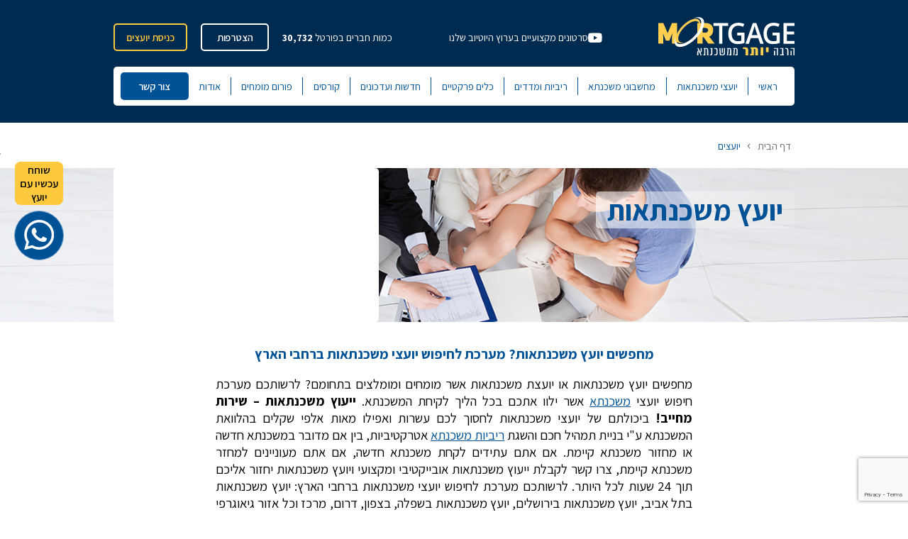

--- FILE ---
content_type: text/html; charset=UTF-8
request_url: https://www.moti.org.il/advisors/
body_size: 24728
content:

<!doctype html>
<html dir="rtl" lang="he-IL">
<head>
	<meta charset="UTF-8">
	<meta name="viewport" content="width=device-width, initial-scale=1">
	<meta name="format-detection" content="telephone=no">
	<link rel="profile" href="https://gmpg.org/xfn/11">
	<meta name='robots' content='index, follow, max-image-preview:large, max-snippet:-1, max-video-preview:-1' />

	<!-- This site is optimized with the Yoast SEO plugin v26.0 - https://yoast.com/wordpress/plugins/seo/ -->
	<title>יועץ משכנתאות | יועצים מומחים ברחבי הארץ</title>
	<meta name="description" content="מחפשים יועץ משכנתאות מומחה? לרשותכם מערכת חיפוש יועצים אשר ילוו אתכם בכל הליך לקיחת המשכנתא. לרשותכם מערכת חיפוש יועצי משכנתא." />
	<link rel="canonical" href="https://www.moti.org.il/advisors/" />
	<link rel="next" href="https://www.moti.org.il/advisors/page/2/" />
	<meta property="og:locale" content="he_IL" />
	<meta property="og:type" content="website" />
	<meta property="og:title" content="יועץ משכנתאות | יועצים מומחים ברחבי הארץ" />
	<meta property="og:description" content="מחפשים יועץ משכנתאות מומחה? לרשותכם מערכת חיפוש יועצים אשר ילוו אתכם בכל הליך לקיחת המשכנתא. לרשותכם מערכת חיפוש יועצי משכנתא." />
	<meta property="og:url" content="https://www.moti.org.il/advisors/" />
	<meta property="og:site_name" content="MORTGAGE" />
	<meta name="twitter:card" content="summary_large_image" />
	<script type="application/ld+json" class="yoast-schema-graph">{"@context":"https://schema.org","@graph":[{"@type":"CollectionPage","@id":"https://www.moti.org.il/advisors/","url":"https://www.moti.org.il/advisors/","name":"יועץ משכנתאות | יועצים מומחים ברחבי הארץ","isPartOf":{"@id":"https://www.moti.org.il/#website"},"description":"מחפשים יועץ משכנתאות מומחה? לרשותכם מערכת חיפוש יועצים אשר ילוו אתכם בכל הליך לקיחת המשכנתא. לרשותכם מערכת חיפוש יועצי משכנתא.","breadcrumb":{"@id":"https://www.moti.org.il/advisors/#breadcrumb"},"inLanguage":"he-IL"},{"@type":"BreadcrumbList","@id":"https://www.moti.org.il/advisors/#breadcrumb","itemListElement":[{"@type":"ListItem","position":1,"name":"דף הבית","item":"https://www.moti.org.il/"},{"@type":"ListItem","position":2,"name":"יועצים"}]},{"@type":"WebSite","@id":"https://www.moti.org.il/#website","url":"https://www.moti.org.il/","name":"MORTGAGE","description":"","potentialAction":[{"@type":"SearchAction","target":{"@type":"EntryPoint","urlTemplate":"https://www.moti.org.il/?s={search_term_string}"},"query-input":{"@type":"PropertyValueSpecification","valueRequired":true,"valueName":"search_term_string"}}],"inLanguage":"he-IL"}]}</script>
	<!-- / Yoast SEO plugin. -->


<link href='https://fonts.gstatic.com' crossorigin rel='preconnect' />
<link rel="alternate" type="application/rss+xml" title="MORTGAGE &laquo; פיד יועצים" href="https://www.moti.org.il/advisors/feed/" />
<style id='wp-img-auto-sizes-contain-inline-css' type='text/css'>
img:is([sizes=auto i],[sizes^="auto," i]){contain-intrinsic-size:3000px 1500px}
/*# sourceURL=wp-img-auto-sizes-contain-inline-css */
</style>
<style id='wp-emoji-styles-inline-css' type='text/css'>

	img.wp-smiley, img.emoji {
		display: inline !important;
		border: none !important;
		box-shadow: none !important;
		height: 1em !important;
		width: 1em !important;
		margin: 0 0.07em !important;
		vertical-align: -0.1em !important;
		background: none !important;
		padding: 0 !important;
	}
/*# sourceURL=wp-emoji-styles-inline-css */
</style>
<style id='wp-block-library-inline-css' type='text/css'>
:root{--wp-block-synced-color:#7a00df;--wp-block-synced-color--rgb:122,0,223;--wp-bound-block-color:var(--wp-block-synced-color);--wp-editor-canvas-background:#ddd;--wp-admin-theme-color:#007cba;--wp-admin-theme-color--rgb:0,124,186;--wp-admin-theme-color-darker-10:#006ba1;--wp-admin-theme-color-darker-10--rgb:0,107,160.5;--wp-admin-theme-color-darker-20:#005a87;--wp-admin-theme-color-darker-20--rgb:0,90,135;--wp-admin-border-width-focus:2px}@media (min-resolution:192dpi){:root{--wp-admin-border-width-focus:1.5px}}.wp-element-button{cursor:pointer}:root .has-very-light-gray-background-color{background-color:#eee}:root .has-very-dark-gray-background-color{background-color:#313131}:root .has-very-light-gray-color{color:#eee}:root .has-very-dark-gray-color{color:#313131}:root .has-vivid-green-cyan-to-vivid-cyan-blue-gradient-background{background:linear-gradient(135deg,#00d084,#0693e3)}:root .has-purple-crush-gradient-background{background:linear-gradient(135deg,#34e2e4,#4721fb 50%,#ab1dfe)}:root .has-hazy-dawn-gradient-background{background:linear-gradient(135deg,#faaca8,#dad0ec)}:root .has-subdued-olive-gradient-background{background:linear-gradient(135deg,#fafae1,#67a671)}:root .has-atomic-cream-gradient-background{background:linear-gradient(135deg,#fdd79a,#004a59)}:root .has-nightshade-gradient-background{background:linear-gradient(135deg,#330968,#31cdcf)}:root .has-midnight-gradient-background{background:linear-gradient(135deg,#020381,#2874fc)}:root{--wp--preset--font-size--normal:16px;--wp--preset--font-size--huge:42px}.has-regular-font-size{font-size:1em}.has-larger-font-size{font-size:2.625em}.has-normal-font-size{font-size:var(--wp--preset--font-size--normal)}.has-huge-font-size{font-size:var(--wp--preset--font-size--huge)}.has-text-align-center{text-align:center}.has-text-align-left{text-align:left}.has-text-align-right{text-align:right}.has-fit-text{white-space:nowrap!important}#end-resizable-editor-section{display:none}.aligncenter{clear:both}.items-justified-left{justify-content:flex-start}.items-justified-center{justify-content:center}.items-justified-right{justify-content:flex-end}.items-justified-space-between{justify-content:space-between}.screen-reader-text{border:0;clip-path:inset(50%);height:1px;margin:-1px;overflow:hidden;padding:0;position:absolute;width:1px;word-wrap:normal!important}.screen-reader-text:focus{background-color:#ddd;clip-path:none;color:#444;display:block;font-size:1em;height:auto;left:5px;line-height:normal;padding:15px 23px 14px;text-decoration:none;top:5px;width:auto;z-index:100000}html :where(.has-border-color){border-style:solid}html :where([style*=border-top-color]){border-top-style:solid}html :where([style*=border-right-color]){border-right-style:solid}html :where([style*=border-bottom-color]){border-bottom-style:solid}html :where([style*=border-left-color]){border-left-style:solid}html :where([style*=border-width]){border-style:solid}html :where([style*=border-top-width]){border-top-style:solid}html :where([style*=border-right-width]){border-right-style:solid}html :where([style*=border-bottom-width]){border-bottom-style:solid}html :where([style*=border-left-width]){border-left-style:solid}html :where(img[class*=wp-image-]){height:auto;max-width:100%}:where(figure){margin:0 0 1em}html :where(.is-position-sticky){--wp-admin--admin-bar--position-offset:var(--wp-admin--admin-bar--height,0px)}@media screen and (max-width:600px){html :where(.is-position-sticky){--wp-admin--admin-bar--position-offset:0px}}

/*# sourceURL=wp-block-library-inline-css */
</style><style id='global-styles-inline-css' type='text/css'>
:root{--wp--preset--aspect-ratio--square: 1;--wp--preset--aspect-ratio--4-3: 4/3;--wp--preset--aspect-ratio--3-4: 3/4;--wp--preset--aspect-ratio--3-2: 3/2;--wp--preset--aspect-ratio--2-3: 2/3;--wp--preset--aspect-ratio--16-9: 16/9;--wp--preset--aspect-ratio--9-16: 9/16;--wp--preset--color--black: #000000;--wp--preset--color--cyan-bluish-gray: #abb8c3;--wp--preset--color--white: #ffffff;--wp--preset--color--pale-pink: #f78da7;--wp--preset--color--vivid-red: #cf2e2e;--wp--preset--color--luminous-vivid-orange: #ff6900;--wp--preset--color--luminous-vivid-amber: #fcb900;--wp--preset--color--light-green-cyan: #7bdcb5;--wp--preset--color--vivid-green-cyan: #00d084;--wp--preset--color--pale-cyan-blue: #8ed1fc;--wp--preset--color--vivid-cyan-blue: #0693e3;--wp--preset--color--vivid-purple: #9b51e0;--wp--preset--gradient--vivid-cyan-blue-to-vivid-purple: linear-gradient(135deg,rgb(6,147,227) 0%,rgb(155,81,224) 100%);--wp--preset--gradient--light-green-cyan-to-vivid-green-cyan: linear-gradient(135deg,rgb(122,220,180) 0%,rgb(0,208,130) 100%);--wp--preset--gradient--luminous-vivid-amber-to-luminous-vivid-orange: linear-gradient(135deg,rgb(252,185,0) 0%,rgb(255,105,0) 100%);--wp--preset--gradient--luminous-vivid-orange-to-vivid-red: linear-gradient(135deg,rgb(255,105,0) 0%,rgb(207,46,46) 100%);--wp--preset--gradient--very-light-gray-to-cyan-bluish-gray: linear-gradient(135deg,rgb(238,238,238) 0%,rgb(169,184,195) 100%);--wp--preset--gradient--cool-to-warm-spectrum: linear-gradient(135deg,rgb(74,234,220) 0%,rgb(151,120,209) 20%,rgb(207,42,186) 40%,rgb(238,44,130) 60%,rgb(251,105,98) 80%,rgb(254,248,76) 100%);--wp--preset--gradient--blush-light-purple: linear-gradient(135deg,rgb(255,206,236) 0%,rgb(152,150,240) 100%);--wp--preset--gradient--blush-bordeaux: linear-gradient(135deg,rgb(254,205,165) 0%,rgb(254,45,45) 50%,rgb(107,0,62) 100%);--wp--preset--gradient--luminous-dusk: linear-gradient(135deg,rgb(255,203,112) 0%,rgb(199,81,192) 50%,rgb(65,88,208) 100%);--wp--preset--gradient--pale-ocean: linear-gradient(135deg,rgb(255,245,203) 0%,rgb(182,227,212) 50%,rgb(51,167,181) 100%);--wp--preset--gradient--electric-grass: linear-gradient(135deg,rgb(202,248,128) 0%,rgb(113,206,126) 100%);--wp--preset--gradient--midnight: linear-gradient(135deg,rgb(2,3,129) 0%,rgb(40,116,252) 100%);--wp--preset--font-size--small: 13px;--wp--preset--font-size--medium: 20px;--wp--preset--font-size--large: 36px;--wp--preset--font-size--x-large: 42px;--wp--preset--spacing--20: 0.44rem;--wp--preset--spacing--30: 0.67rem;--wp--preset--spacing--40: 1rem;--wp--preset--spacing--50: 1.5rem;--wp--preset--spacing--60: 2.25rem;--wp--preset--spacing--70: 3.38rem;--wp--preset--spacing--80: 5.06rem;--wp--preset--shadow--natural: 6px 6px 9px rgba(0, 0, 0, 0.2);--wp--preset--shadow--deep: 12px 12px 50px rgba(0, 0, 0, 0.4);--wp--preset--shadow--sharp: 6px 6px 0px rgba(0, 0, 0, 0.2);--wp--preset--shadow--outlined: 6px 6px 0px -3px rgb(255, 255, 255), 6px 6px rgb(0, 0, 0);--wp--preset--shadow--crisp: 6px 6px 0px rgb(0, 0, 0);}:where(.is-layout-flex){gap: 0.5em;}:where(.is-layout-grid){gap: 0.5em;}body .is-layout-flex{display: flex;}.is-layout-flex{flex-wrap: wrap;align-items: center;}.is-layout-flex > :is(*, div){margin: 0;}body .is-layout-grid{display: grid;}.is-layout-grid > :is(*, div){margin: 0;}:where(.wp-block-columns.is-layout-flex){gap: 2em;}:where(.wp-block-columns.is-layout-grid){gap: 2em;}:where(.wp-block-post-template.is-layout-flex){gap: 1.25em;}:where(.wp-block-post-template.is-layout-grid){gap: 1.25em;}.has-black-color{color: var(--wp--preset--color--black) !important;}.has-cyan-bluish-gray-color{color: var(--wp--preset--color--cyan-bluish-gray) !important;}.has-white-color{color: var(--wp--preset--color--white) !important;}.has-pale-pink-color{color: var(--wp--preset--color--pale-pink) !important;}.has-vivid-red-color{color: var(--wp--preset--color--vivid-red) !important;}.has-luminous-vivid-orange-color{color: var(--wp--preset--color--luminous-vivid-orange) !important;}.has-luminous-vivid-amber-color{color: var(--wp--preset--color--luminous-vivid-amber) !important;}.has-light-green-cyan-color{color: var(--wp--preset--color--light-green-cyan) !important;}.has-vivid-green-cyan-color{color: var(--wp--preset--color--vivid-green-cyan) !important;}.has-pale-cyan-blue-color{color: var(--wp--preset--color--pale-cyan-blue) !important;}.has-vivid-cyan-blue-color{color: var(--wp--preset--color--vivid-cyan-blue) !important;}.has-vivid-purple-color{color: var(--wp--preset--color--vivid-purple) !important;}.has-black-background-color{background-color: var(--wp--preset--color--black) !important;}.has-cyan-bluish-gray-background-color{background-color: var(--wp--preset--color--cyan-bluish-gray) !important;}.has-white-background-color{background-color: var(--wp--preset--color--white) !important;}.has-pale-pink-background-color{background-color: var(--wp--preset--color--pale-pink) !important;}.has-vivid-red-background-color{background-color: var(--wp--preset--color--vivid-red) !important;}.has-luminous-vivid-orange-background-color{background-color: var(--wp--preset--color--luminous-vivid-orange) !important;}.has-luminous-vivid-amber-background-color{background-color: var(--wp--preset--color--luminous-vivid-amber) !important;}.has-light-green-cyan-background-color{background-color: var(--wp--preset--color--light-green-cyan) !important;}.has-vivid-green-cyan-background-color{background-color: var(--wp--preset--color--vivid-green-cyan) !important;}.has-pale-cyan-blue-background-color{background-color: var(--wp--preset--color--pale-cyan-blue) !important;}.has-vivid-cyan-blue-background-color{background-color: var(--wp--preset--color--vivid-cyan-blue) !important;}.has-vivid-purple-background-color{background-color: var(--wp--preset--color--vivid-purple) !important;}.has-black-border-color{border-color: var(--wp--preset--color--black) !important;}.has-cyan-bluish-gray-border-color{border-color: var(--wp--preset--color--cyan-bluish-gray) !important;}.has-white-border-color{border-color: var(--wp--preset--color--white) !important;}.has-pale-pink-border-color{border-color: var(--wp--preset--color--pale-pink) !important;}.has-vivid-red-border-color{border-color: var(--wp--preset--color--vivid-red) !important;}.has-luminous-vivid-orange-border-color{border-color: var(--wp--preset--color--luminous-vivid-orange) !important;}.has-luminous-vivid-amber-border-color{border-color: var(--wp--preset--color--luminous-vivid-amber) !important;}.has-light-green-cyan-border-color{border-color: var(--wp--preset--color--light-green-cyan) !important;}.has-vivid-green-cyan-border-color{border-color: var(--wp--preset--color--vivid-green-cyan) !important;}.has-pale-cyan-blue-border-color{border-color: var(--wp--preset--color--pale-cyan-blue) !important;}.has-vivid-cyan-blue-border-color{border-color: var(--wp--preset--color--vivid-cyan-blue) !important;}.has-vivid-purple-border-color{border-color: var(--wp--preset--color--vivid-purple) !important;}.has-vivid-cyan-blue-to-vivid-purple-gradient-background{background: var(--wp--preset--gradient--vivid-cyan-blue-to-vivid-purple) !important;}.has-light-green-cyan-to-vivid-green-cyan-gradient-background{background: var(--wp--preset--gradient--light-green-cyan-to-vivid-green-cyan) !important;}.has-luminous-vivid-amber-to-luminous-vivid-orange-gradient-background{background: var(--wp--preset--gradient--luminous-vivid-amber-to-luminous-vivid-orange) !important;}.has-luminous-vivid-orange-to-vivid-red-gradient-background{background: var(--wp--preset--gradient--luminous-vivid-orange-to-vivid-red) !important;}.has-very-light-gray-to-cyan-bluish-gray-gradient-background{background: var(--wp--preset--gradient--very-light-gray-to-cyan-bluish-gray) !important;}.has-cool-to-warm-spectrum-gradient-background{background: var(--wp--preset--gradient--cool-to-warm-spectrum) !important;}.has-blush-light-purple-gradient-background{background: var(--wp--preset--gradient--blush-light-purple) !important;}.has-blush-bordeaux-gradient-background{background: var(--wp--preset--gradient--blush-bordeaux) !important;}.has-luminous-dusk-gradient-background{background: var(--wp--preset--gradient--luminous-dusk) !important;}.has-pale-ocean-gradient-background{background: var(--wp--preset--gradient--pale-ocean) !important;}.has-electric-grass-gradient-background{background: var(--wp--preset--gradient--electric-grass) !important;}.has-midnight-gradient-background{background: var(--wp--preset--gradient--midnight) !important;}.has-small-font-size{font-size: var(--wp--preset--font-size--small) !important;}.has-medium-font-size{font-size: var(--wp--preset--font-size--medium) !important;}.has-large-font-size{font-size: var(--wp--preset--font-size--large) !important;}.has-x-large-font-size{font-size: var(--wp--preset--font-size--x-large) !important;}
/*# sourceURL=global-styles-inline-css */
</style>

<style id='classic-theme-styles-inline-css' type='text/css'>
/*! This file is auto-generated */
.wp-block-button__link{color:#fff;background-color:#32373c;border-radius:9999px;box-shadow:none;text-decoration:none;padding:calc(.667em + 2px) calc(1.333em + 2px);font-size:1.125em}.wp-block-file__button{background:#32373c;color:#fff;text-decoration:none}
/*# sourceURL=/wp-includes/css/classic-themes.min.css */
</style>
<link rel='stylesheet' id='calc_style_0-css' href='https://www.moti.org.il/wp-content/themes/cleancore/assets/css/calc.css?ver=1768528976.1' type='text/css' media='all' />
<link rel='stylesheet' id='style_0-css' href='https://www.moti.org.il/wp-content/themes/cleancore/style.css?ver=1768528976.1' type='text/css' media='all' />
<link rel='stylesheet' id='style_1-css' href='https://www.moti.org.il/wp-content/themes/cleancore/assets/css/style.css?ver=1768528976.1' type='text/css' media='all' />
<link rel='stylesheet' id='style_2-css' href='https://www.moti.org.il/wp-content/themes/cleancore/assets/lib/swiperjs/swiper-bundle.min.css?ver=1768528976.1' type='text/css' media='all' />
<link rel='stylesheet' id='style_3-css' href='https://www.moti.org.il/wp-content/themes/cleancore/assets/lib/sweetalert2/sweetalert2.min.css?ver=1768528976.1' type='text/css' media='all' />
<link rel='stylesheet' id='style_4-css' href='https://www.moti.org.il/wp-content/themes/cleancore/assets/lib/select2/css/select2.min.css?ver=1768528976.1' type='text/css' media='all' />
<link rel='stylesheet' id='wp-pagenavi-css' href='https://www.moti.org.il/wp-content/plugins/wp-pagenavi/pagenavi-css.css?ver=2.70' type='text/css' media='all' />
<link rel='stylesheet' id='tablepress-default-css' href='https://www.moti.org.il/wp-content/plugins/tablepress/css/build/default-rtl.css?ver=3.2.3' type='text/css' media='all' />
<script type="text/javascript" src="https://www.moti.org.il/wp-content/themes/cleancore/assets/js/jquery.min.js?ver=1768528976.1" id="jquery-js"></script>
<script type="text/javascript" src="https://www.moti.org.il/wp-includes/js/underscore.min.js?ver=1.13.7" id="underscore-js"></script>
<script type="text/javascript" id="rmp-ajax-js-js-extra">
/* <![CDATA[ */
var RMP_AJAX_LOCALS = {"ajaxUrl":"https://www.moti.org.il/wp-admin/admin-ajax.php?page=Responder_PluginSettings","_nonce":"d88fdc7fd7","direction":"rtl"};
//# sourceURL=rmp-ajax-js-js-extra
/* ]]> */
</script>
<script type="text/javascript" src="https://www.moti.org.il/wp-content/plugins/responder/assets/js/ajax.js?ver=4.3.8" id="rmp-ajax-js-js"></script>
<script type="text/javascript" id="moti_ajax-js-extra">
/* <![CDATA[ */
var moti_ajax_params = {"ajaxurl":"https://www.moti.org.il/wp-admin/admin-ajax.php","iconsurl":"https://www.moti.org.il/wp-content/themes/cleancore/assets/icons"};
//# sourceURL=moti_ajax-js-extra
/* ]]> */
</script>
<script type="text/javascript" src="https://www.moti.org.il/wp-content/themes/cleancore/assets/js/ajax.js?ver=1768528976.1" id="moti_ajax-js"></script>
<script type="text/javascript" id="moti_pdf_ajax-js-extra">
/* <![CDATA[ */
var moti_pdf_ajax_params = {"ajaxurl":"https://www.moti.org.il/wp-admin/admin-ajax.php","iconsurl":"https://www.moti.org.il/wp-content/themes/cleancore/assets/icons"};
//# sourceURL=moti_pdf_ajax-js-extra
/* ]]> */
</script>
<script type="text/javascript" src="https://www.moti.org.il/wp-content/themes/cleancore/assets/js/pdf-ajax.js?ver=1768528976.1" id="moti_pdf_ajax-js"></script>
<link rel="https://api.w.org/" href="https://www.moti.org.il/wp-json/" /><link rel="EditURI" type="application/rsd+xml" title="RSD" href="https://www.moti.org.il/xmlrpc.php?rsd" />
<meta name="generator" content="WordPress 6.9" />
<!-- Global site tag (gtag.js) - Google Analytics -->
    <script async src="https://www.googletagmanager.com/gtag/js?id=UA-164164382-1"></script>
    <script>
        window.dataLayer = window.dataLayer || [];
        function gtag(){dataLayer.push(arguments);}
        gtag("js", new Date());
        gtag("config", "UA-164164382-1");
    </script><link rel="icon" href="https://www.moti.org.il/wp-content/uploads/2022/06/favicon-mortgage.png" sizes="32x32" />
<link rel="icon" href="https://www.moti.org.il/wp-content/uploads/2022/06/favicon-mortgage.png" sizes="192x192" />
<link rel="apple-touch-icon" href="https://www.moti.org.il/wp-content/uploads/2022/06/favicon-mortgage.png" />
<meta name="msapplication-TileImage" content="https://www.moti.org.il/wp-content/uploads/2022/06/favicon-mortgage.png" />
<link rel='stylesheet' id='contact-form-7-css' href='https://www.moti.org.il/wp-content/plugins/contact-form-7/includes/css/styles.css?ver=6.1.4' type='text/css' media='all' />
<link rel='stylesheet' id='contact-form-7-rtl-css' href='https://www.moti.org.il/wp-content/plugins/contact-form-7/includes/css/styles-rtl.css?ver=6.1.4' type='text/css' media='all' />
</head>
<body class="rtl archive post-type-archive post-type-archive-advisor wp-theme-cleancore">


<header id="site-header" class="site-header">
	<div class="container">
		<div class="header--top-menu">
			<div class="mobile-menu-trigger">
				<div id="hamburger" class="hamburger">
					<span class="line"></span>
					<span class="line"></span>
					<span class="line"></span>
				</div>
			</div>
			<div class="mobile-login-trigger">
				<a href="/advisor-homepage/">כניסת יועצים</a>
			</div>
			<div class="logo">
				<a href="https://www.moti.org.il"><img src="https://www.moti.org.il/wp-content/uploads/2022/03/MORtgagehome.svg" alt="מוטי שמואלביץ'"></a>
			</div>
			<div class="youtube">
				<a href="https://www.youtube.com/channel/UCpY7PZiCfT-MvELWVaZzkAQ" target="_blank">
					<img src="https://www.moti.org.il/wp-content/uploads/2022/04/social-youtube.svg" alt="YouTube">
					<span>סרטונים מקצועיים בערוץ היוטיוב שלנו</span>
				</a>
			</div>
			<div class="newsletter">
				כמות חברים בפורטל <span>30,732</span>
				<a href="#join" class="btn light">הצטרפות</a>
				<a href="/advisor-homepage/" class="login btn light">כניסת יועצים</a>
			</div>
			<!-- <div class="login">
				<a href="#" class="btn light">כניסת יועצים רשומים</a>
			</div> -->
		</div>
		<div class="header--bottom-menu">
			<nav>
			<div class="menu-%d7%aa%d7%a4%d7%a8%d7%99%d7%98-%d7%a8%d7%90%d7%a9%d7%99-container"><ul id="menu-%d7%aa%d7%a4%d7%a8%d7%99%d7%98-%d7%a8%d7%90%d7%a9%d7%99" class="main-menu"><li id="menu-item-2038" class="menu-item menu-item-type-post_type menu-item-object-page menu-item-home menu-item-2038"><a href="https://www.moti.org.il/">ראשי</a></li>
<li id="menu-item-1829" class="menu-item menu-item-type-post_type_archive menu-item-object-advisor current-menu-item menu-item-1829"><a href="https://www.moti.org.il/advisors/" aria-current="page">יועצי משכנתאות</a></li>
<li id="menu-item-2039" class="menu-item menu-item-type-custom menu-item-object-custom menu-item-2039"><a href="https://www.moti.org.il/calculators">מחשבוני משכנתא</a></li>
<li id="menu-item-2040" class="menu-item menu-item-type-custom menu-item-object-custom menu-item-2040"><a href="https://www.moti.org.il/%d7%a8%d7%99%d7%91%d7%99%d7%95%d7%aa-%d7%9e%d7%a9%d7%9b%d7%a0%d7%aa%d7%90-%d7%95%d7%9e%d7%93%d7%93%d7%99%d7%9d/">ריביות ומדדים</a></li>
<li id="menu-item-2075" class="menu-item menu-item-type-custom menu-item-object-custom menu-item-2075"><a href="https://www.moti.org.il/%d7%9b%d7%9c%d7%99%d7%9d-%d7%9e%d7%a7%d7%a6%d7%95%d7%a2%d7%99%d7%99%d7%9d-%d7%91%d7%a4%d7%95%d7%a8%d7%98%d7%9c/">כלים פרקטיים</a></li>
<li id="menu-item-1831" class="menu-item menu-item-type-post_type_archive menu-item-object-news menu-item-1831"><a href="https://www.moti.org.il/news/">חדשות ועדכונים</a></li>
<li id="menu-item-5519" class="menu-item menu-item-type-post_type menu-item-object-page menu-item-5519"><a href="https://www.moti.org.il/mortgage-courses/">קורסים</a></li>
<li id="menu-item-6583" class="menu-item menu-item-type-custom menu-item-object-custom menu-item-6583"><a href="https://www.moti.org.il/questions">פורום מומחים</a></li>
<li id="menu-item-2095" class="menu-item menu-item-type-post_type menu-item-object-page menu-item-2095"><a href="https://www.moti.org.il/about/">אודות</a></li>
<li id="menu-item-32" class="btn menu-item menu-item-type-custom menu-item-object-custom menu-item-32"><a href="#contact">צור קשר</a></li>
</ul></div>			</nav>
		</div>
			</div>
</header>

	<div id="site-breadcrumbs">
		<div class="container">
		<span><span><a href="https://www.moti.org.il/">דף הבית</a></span> › <span class="breadcrumb_last" aria-current="page">יועצים</span></span>		</div>
	</div>

<main id="main" role="main"><input id="search_base" type="hidden" value="https://www.moti.org.il/advisors/">
<section class="page-header" style="background-image:url(https://www.moti.org.il/wp-content/uploads/2022/11/3advisors-bg.png);">
	<div class="container">
		<div class="advisor-page-header">
			<div class="advisor-page-header-title"><h1>יועץ משכנתאות<br/></h1></div>
			<div class="advisor-page-header-video">
				<div>
					
    <div class="video-container">
        <iframe src="https://www.youtube.com/embed/qfa_fl_RQHo" title="YouTube video player" frameborder="0" allow="accelerometer; autoplay; clipboard-write; encrypted-media; gyroscope; picture-in-picture; web-share" referrerpolicy="strict-origin-when-cross-origin" allowfullscreen></iframe>
    </div>				</div>
			</div>
		</div>
	</div>
</section>


<section class="advisor-archive--content">
	<div class="container">

		<div class="advisor-archive--intro">
			<h2 style="text-align: center;">מחפשים יועץ משכנתאות? מערכת לחיפוש יועצי משכנתאות ברחבי הארץ</h2>
<p style="text-align: justify;"><span style="font-size: 14pt;">מחפשים יועץ משכנתאות או יועצת משכנתאות אשר מומחים ומומלצים בתחומם? לרשותכם מערכת חיפוש יועצי <a href="https://www.moti.org.il/" target="_blank" rel="noopener">משכנתא</a> אשר ילוו אתכם בכל הליך לקיחת המשכנתא. <strong>ייעוץ משכנתאות &#8211; שירות מחייב!</strong> ביכולתם של יועצי משכנתאות לחסוך לכם עשרות ואפילו מאות אלפי שקלים בהלוואת המשכנתא ע&quot;י בניית תמהיל חכם והשגת <a href="https://www.moti.org.il/interest/main/" target="_blank" rel="noopener">ריביות משכנתא</a> אטרקטיביות, בין אם מדובר במשכנתא חדשה או מחזור משכנתא קיימת. אם אתם עתידים לקחת משכנתא חדשה, אם אתם מעוניינים למחזר משכנתא קיימת, צרו קשר לקבלת ייעוץ משכנתאות אובייקטיבי ומקצועי ויועץ משכנתאות יחזור אליכם תוך 24 שעות לכל היותר. לרשותכם מערכת לחיפוש יועצי משכנתאות ברחבי הארץ: יועץ משכנתאות בתל אביב, יועץ משכנתאות בירושלים, יועץ משכנתאות בשפלה, בצפון, דרום, מרכז וכל אזור גיאוגרפי אחר בארץ.</span></p>
		</div>

		<div class="advisor-archive--list-container">
			<div class="advisor-archive--list-header">

				
<div class="triangle-title centered">
	<div>
				<div class="triangle">
			<img src="https://www.moti.org.il/wp-content/themes/cleancore/assets/icons/icon-stars.svg" alt="">
		</div>
			</div>
	<div>
		<h3 class="h2">יועצי משכנתאות מומלצים </h3>		<p></p>
	</div>
</div>
								<div class="advisor-search-form-wrapper">

					<div class="advisor-search-form">
						<div>
							<label for="in_area">חיפוש לפי אזור גאוגרפי</label>
							<div class="selectbox">
								<select name="" id="in_area">
									<option value="https://www.moti.org.il/advisors/">בכל מקום</option>
									<option>מחוז חיפה</option>
									<option value="https://www.moti.org.il/advisors/location/%d7%90%d7%91%d7%95-%d7%a1%d7%a0%d7%90%d7%9f/" >אבו סנאן</option><option value="https://www.moti.org.il/advisors/location/%d7%90%d7%91%d7%99%d7%97%d7%99%d7%9c/" >אביחיל</option><option value="https://www.moti.org.il/advisors/location/%d7%90%d7%91%d7%a0%d7%99-%d7%97%d7%a4%d7%a5/" >אבני חפץ</option><option value="https://www.moti.org.il/advisors/location/%d7%90%d7%95%d7%9d-%d7%90%d7%9c-%d7%a4%d7%97%d7%9d/" >אום אל-פחם</option><option value="https://www.moti.org.il/advisors/location/%d7%90%d7%95%d7%a4%d7%a7%d7%99%d7%9d/" >אופקים</option><option value="https://www.moti.org.il/advisors/location/%d7%90%d7%95%d7%a8-%d7%99%d7%94%d7%95%d7%93%d7%94/" >אור יהודה</option><option value="https://www.moti.org.il/advisors/location/%d7%90%d7%95%d7%a8-%d7%a2%d7%a7%d7%99%d7%91%d7%90/" >אור עקיבא</option><option value="https://www.moti.org.il/advisors/location/%d7%90%d7%95%d7%a8%d7%a0%d7%99%d7%aa/" >אורנית</option><option value="https://www.moti.org.il/advisors/location/%d7%90%d7%96%d7%95%d7%a8/" >אזור</option><option value="https://www.moti.org.il/advisors/location/%d7%90%d7%96%d7%95%d7%a8-%d7%94%d7%a9%d7%a8%d7%95%d7%9f/" >אזור השרון</option><option value="https://www.moti.org.il/advisors/location/%d7%90%d7%96%d7%95%d7%a8-%d7%a9%d7%a4%d7%9c%d7%94/" >אזור שפלה</option><option value="https://www.moti.org.il/advisors/location/%d7%90%d7%97%d7%95%d7%96%d7%aa-%d7%91%d7%a8%d7%a7/" >אחוזת ברק</option><option value="https://www.moti.org.il/advisors/location/%d7%90%d7%97%d7%99%d7%a2%d7%96%d7%a8/" >אחיעזר</option><option value="https://www.moti.org.il/advisors/location/%d7%90%d7%99%d7%9c%d7%aa/" >אילת</option><option value="https://www.moti.org.il/advisors/location/%d7%90%d7%99%d7%aa%d7%9e%d7%a8/" >איתמר</option><option value="https://www.moti.org.il/advisors/location/%d7%90%d7%9c%d7%95%d7%9f-%d7%a9%d7%91%d7%95%d7%aa/" >אלון שבות</option><option value="https://www.moti.org.il/advisors/location/%d7%90%d7%9c%d7%99%d7%9b%d7%99%d7%9f/" >אליכין</option><option value="https://www.moti.org.il/advisors/location/%d7%90%d7%9c%d7%a2%d7%93/" >אלעד</option><option value="https://www.moti.org.il/advisors/location/%d7%90%d7%a1%d7%a4%d7%a8/" >אספר</option><option value="https://www.moti.org.il/advisors/location/%d7%90%d7%a2%d7%91%d7%9c%d7%99%d7%9f/" >אעבלין</option><option value="https://www.moti.org.il/advisors/location/%d7%90%d7%a4%d7%a8%d7%aa/" >אפרת</option><option value="https://www.moti.org.il/advisors/location/%d7%90%d7%a8%d7%99%d7%90%d7%9c/" >אריאל</option><option value="https://www.moti.org.il/advisors/location/%d7%90%d7%a9%d7%93%d7%95%d7%93/" >אשדוד</option><option value="https://www.moti.org.il/advisors/location/%d7%90%d7%a9%d7%a7%d7%9c%d7%95%d7%9f/" >אשקלון</option><option value="https://www.moti.org.il/advisors/location/%d7%91%d7%90%d7%a7%d7%94-%d7%90%d7%9c-%d7%92%d7%a8%d7%91%d7%99%d7%99%d7%94/" >באקה אל-גרבייה</option><option value="https://www.moti.org.il/advisors/location/%d7%91%d7%90%d7%a8-%d7%98%d7%95%d7%91%d7%99%d7%94/" >באר טוביה</option><option value="https://www.moti.org.il/advisors/location/%d7%91%d7%90%d7%a8-%d7%99%d7%a2%d7%a7%d7%91/" >באר יעקב</option><option value="https://www.moti.org.il/advisors/location/%d7%91%d7%90%d7%a8-%d7%a9%d7%91%d7%a2/" >באר שבע</option><option value="https://www.moti.org.il/advisors/location/%d7%91%d7%99%d7%aa-%d7%90%d7%9c%d7%a2%d7%96%d7%a8%d7%99/" >בית אלעזרי</option><option value="https://www.moti.org.il/advisors/location/%d7%91%d7%99%d7%aa-%d7%90%d7%a8%d7%99%d7%94/" >בית אריה</option><option value="https://www.moti.org.il/advisors/location/%d7%91%d7%99%d7%aa-%d7%92%d7%9f/" >בית ג'ן</option><option value="https://www.moti.org.il/advisors/location/%d7%91%d7%99%d7%aa-%d7%a9%d7%90%d7%9f/" >בית שאן</option><option value="https://www.moti.org.il/advisors/location/%d7%91%d7%99%d7%aa-%d7%a9%d7%9e%d7%a9/" >בית שמש</option><option value="https://www.moti.org.il/advisors/location/%d7%91%d7%99%d7%aa%d7%a8/" >ביתר</option><option value="https://www.moti.org.il/advisors/location/%d7%91%d7%99%d7%aa%d7%a8-%d7%a2%d7%99%d7%9c%d7%99%d7%aa/" >ביתר עילית</option><option value="https://www.moti.org.il/advisors/location/%d7%91%d7%9f-%d7%a9%d7%9e%d7%9f/" >בן שמן</option><option value="https://www.moti.org.il/advisors/location/%d7%91%d7%a0%d7%99-%d7%91%d7%a8%d7%a7/" >בני ברק</option><option value="https://www.moti.org.il/advisors/location/%d7%91%d7%a0%d7%99-%d7%93%d7%a8%d7%95%d7%a8/" >בני דרור</option><option value="https://www.moti.org.il/advisors/location/%d7%91%d7%a0%d7%99-%d7%a8%d7%90%d7%9d/" >בני ראם</option><option value="https://www.moti.org.il/advisors/location/%d7%91%d7%a0%d7%99%d7%9e%d7%99%d7%a0%d7%94-%d7%92%d7%91%d7%a2%d7%aa-%d7%a2%d7%93%d7%94/" >בנימינה-גבעת עדה</option><option value="https://www.moti.org.il/advisors/location/%d7%91%d7%a8%d7%a7%d7%9f/" >ברקן</option><option value="https://www.moti.org.il/advisors/location/%d7%91%d7%aa-%d7%94%d7%93%d7%a8/" >בת הדר</option><option value="https://www.moti.org.il/advisors/location/%d7%91%d7%aa-%d7%97%d7%a4%d7%a8/" >בת חפר</option><option value="https://www.moti.org.il/advisors/location/%d7%91%d7%aa-%d7%99%d7%9d/" >בת ים</option><option value="https://www.moti.org.il/advisors/location/%d7%92%d7%91%d7%a2-%d7%91%d7%a0%d7%99%d7%9e%d7%99%d7%9f/" >גבע בנימין</option><option value="https://www.moti.org.il/advisors/location/%d7%92%d7%91%d7%a2-%d7%9b%d7%a8%d7%9e%d7%9c/" >גבע כרמל</option><option value="https://www.moti.org.il/advisors/location/%d7%92%d7%91%d7%a2%d7%aa-%d7%90%d7%9c%d7%94/" >גבעת אלה</option><option value="https://www.moti.org.il/advisors/location/%d7%92%d7%91%d7%a2%d7%aa-%d7%96%d7%90%d7%91/" >גבעת זאב</option><option value="https://www.moti.org.il/advisors/location/%d7%92%d7%91%d7%a2%d7%aa-%d7%a9%d7%9e%d7%95%d7%90%d7%9c/" >גבעת שמואל</option><option value="https://www.moti.org.il/advisors/location/%d7%92%d7%91%d7%a2%d7%aa%d7%99%d7%99%d7%9d/" >גבעתיים</option><option value="https://www.moti.org.il/advisors/location/%d7%92%d7%93%d7%a8%d7%94/" >גדרה</option><option value="https://www.moti.org.il/advisors/location/%d7%92%d7%99%d7%91%d7%aa%d7%95%d7%9f/" >גיבתון</option><option value="https://www.moti.org.il/advisors/location/%d7%92%d7%9f-%d7%99%d7%91%d7%a0%d7%94/" >גן יבנה</option><option value="https://www.moti.org.il/advisors/location/%d7%92%d7%a0%d7%99-%d7%aa%d7%a7%d7%95%d7%95%d7%94/" >גני תקווה</option><option value="https://www.moti.org.il/advisors/location/%d7%93%d7%99%d7%9e%d7%95%d7%a0%d7%94/" >דימונה</option><option value="https://www.moti.org.il/advisors/location/%d7%93%d7%99%d7%a8-%d7%90%d7%9c%d7%90%d7%a1%d7%93/" >דיר אלאסד</option><option value="https://www.moti.org.il/advisors/location/%d7%94%d7%95%d7%93-%d7%94%d7%a9%d7%a8%d7%95%d7%9f/" >הוד השרון</option><option value="https://www.moti.org.il/advisors/location/%d7%94%d7%a8%d7%a6%d7%9c%d7%99%d7%94/" >הרצליה</option><option value="https://www.moti.org.il/advisors/location/%d7%96%d7%9b%d7%a8%d7%95%d7%9f-%d7%99%d7%a2%d7%a7%d7%91/" >זכרון יעקב</option><option value="https://www.moti.org.il/advisors/location/%d7%97%d7%93%d7%a8%d7%94/" >חדרה</option><option value="https://www.moti.org.il/advisors/location/%d7%97%d7%95%d7%9c%d7%95%d7%9f/" >חולון</option><option value="https://www.moti.org.il/advisors/location/%d7%97%d7%95%d7%a4%d7%99%d7%aa/" >חופית</option><option value="https://www.moti.org.il/advisors/location/%d7%97%d7%95%d7%a8%d7%a4%d7%99%d7%a9/" >חורפיש</option><option value="https://www.moti.org.il/advisors/location/%d7%97%d7%99%d7%a4%d7%94/" >חיפה</option><option value="https://www.moti.org.il/advisors/location/%d7%97%d7%99%d7%a8%d7%95%d7%aa/" >חירות</option><option value="https://www.moti.org.il/advisors/location/%d7%97%d7%a6%d7%95%d7%a8-%d7%94%d7%92%d7%9c%d7%99%d7%9c%d7%99%d7%aa/" >חצור הגלילית</option><option value="https://www.moti.org.il/advisors/location/%d7%97%d7%a8%d7%99%d7%a9/" >חריש</option><option value="https://www.moti.org.il/advisors/location/%d7%98%d7%91%d7%a8%d7%99%d7%94/" >טבריה</option><option value="https://www.moti.org.il/advisors/location/%d7%98%d7%95%d7%a8%d7%a2%d7%90%d7%9f/" >טורעאן</option><option value="https://www.moti.org.il/advisors/location/%d7%98%d7%99%d7%99%d7%91%d7%94/" >טייבה</option><option value="https://www.moti.org.il/advisors/location/%d7%98%d7%99%d7%a8%d7%aa-%d7%9b%d7%a8%d7%9e%d7%9c/" >טירת כרמל</option><option value="https://www.moti.org.il/advisors/location/%d7%98%d7%9c-%d7%a9%d7%97%d7%a8/" >טל שחר</option><option value="https://www.moti.org.il/advisors/location/%d7%98%d7%9c%d7%9e%d7%95%d7%9f/" >טלמון</option><option value="https://www.moti.org.il/advisors/location/%d7%99%d7%90%d7%a0%d7%95%d7%97-%d7%92%d7%aa/" >יאנוח-ג'ת</option><option value="https://www.moti.org.il/advisors/location/%d7%99%d7%91%d7%a0%d7%94/" >יבנה</option><option value="https://www.moti.org.il/advisors/location/%d7%99%d7%93-%d7%91%d7%a0%d7%99%d7%9e%d7%99%d7%9f/" >יד בנימין</option><option value="https://www.moti.org.il/advisors/location/%d7%99%d7%94%d7%95%d7%93/" >יהוד</option><option value="https://www.moti.org.il/advisors/location/%d7%99%d7%94%d7%95%d7%93-%d7%9e%d7%95%d7%a0%d7%95%d7%a1%d7%95%d7%9f/" >יהוד-מונוסון</option><option value="https://www.moti.org.il/advisors/location/%d7%99%d7%a4%d7%99%d7%a2/" >יפיע</option><option value="https://www.moti.org.il/advisors/location/%d7%99%d7%a7%d7%99%d7%a8/" >יקיר</option><option value="https://www.moti.org.il/advisors/location/%d7%99%d7%a7%d7%a0%d7%a2%d7%9d/" >יקנעם</option><option value="https://www.moti.org.il/advisors/location/%d7%99%d7%a7%d7%a0%d7%a2%d7%9d-%d7%a2%d7%99%d7%9c%d7%99%d7%aa/" >יקנעם עילית</option><option value="https://www.moti.org.il/advisors/location/%d7%99%d7%a8%d7%95%d7%97%d7%9d/" >ירוחם</option><option value="https://www.moti.org.il/advisors/location/%d7%99%d7%a8%d7%95%d7%a9%d7%9c%d7%99%d7%9d/" >ירושלים</option><option value="https://www.moti.org.il/advisors/location/%d7%99%d7%a8%d7%9b%d7%90/" >ירכא</option><option value="https://www.moti.org.il/advisors/location/%d7%99%d7%a9%d7%95%d7%91%d7%99-%d7%92%d7%93%d7%a8%d7%95%d7%aa/" >ישובי גדרות</option><option value="https://www.moti.org.il/advisors/location/%d7%99%d7%a9%d7%a8%d7%a9/" >ישרש</option><option value="https://www.moti.org.il/advisors/location/%d7%9b%d7%90%d7%95%d7%9b%d7%91-%d7%90%d7%91%d7%95-%d7%90%d7%9c-%d7%94%d7%99%d7%92%d7%90/" >כאוכב אבו אל-היג'א</option><option value="https://www.moti.org.il/advisors/location/%d7%9b%d7%a0%d7%95%d7%aa/" >כנות</option><option value="https://www.moti.org.il/advisors/location/%d7%9b%d7%a0%d7%a3/" >כנף</option><option value="https://www.moti.org.il/advisors/location/%d7%9b%d7%a4%d7%a8-%d7%95%d7%a8%d7%93%d7%99%d7%9d/" >כפר ורדים</option><option value="https://www.moti.org.il/advisors/location/%d7%9b%d7%a4%d7%a8-%d7%99%d7%95%d7%a0%d7%94/" >כפר יונה</option><option value="https://www.moti.org.il/advisors/location/%d7%9b%d7%a4%d7%a8-%d7%99%d7%a2%d7%91%d7%a5/" >כפר יעבץ</option><option value="https://www.moti.org.il/advisors/location/%d7%9b%d7%a4%d7%a8-%d7%a1%d7%91%d7%90/" >כפר סבא</option><option value="https://www.moti.org.il/advisors/location/%d7%9b%d7%a4%d7%a8-%d7%a7%d7%90%d7%a1%d7%9d/" >כפר קאסם</option><option value="https://www.moti.org.il/advisors/location/%d7%9b%d7%a4%d7%a8%d7%9b%d7%a0%d7%90/" >כפרכנא</option><option value="https://www.moti.org.il/advisors/location/%d7%9b%d7%a8%d7%9e%d7%99%d7%90%d7%9c/" >כרמיאל</option><option value="https://www.moti.org.il/advisors/location/%d7%9c%d7%94%d7%91%d7%99%d7%9d/" >להבים</option><option value="https://www.moti.org.il/advisors/location/%d7%9c%d7%95%d7%93/" >לוד</option><option value="https://www.moti.org.il/advisors/location/%d7%9e%d7%91%d7%a9%d7%a8%d7%aa/" >מבשרת</option><option value="https://www.moti.org.il/advisors/location/%d7%9e%d7%91%d7%a9%d7%a8%d7%aa-%d7%a6%d7%99%d7%95%d7%9f/" >מבשרת ציון</option><option value="https://www.moti.org.il/advisors/location/%d7%9e%d7%92%d7%93%d7%9c-%d7%94%d7%a2%d7%9e%d7%a7/" >מגדל העמק</option><option value="https://www.moti.org.il/advisors/location/%d7%9e%d7%95%d7%93%d7%99%d7%a2%d7%99%d7%9f-%d7%a2%d7%99%d7%9c%d7%99%d7%aa/" >מודיעין עילית</option><option value="https://www.moti.org.il/advisors/location/%d7%9e%d7%95%d7%93%d7%99%d7%a2%d7%99%d7%9f-%d7%9e%d7%9b%d7%91%d7%99%d7%9d-%d7%a8%d7%a2%d7%95%d7%aa/" >מודיעין- מכבים- רעות</option><option value="https://www.moti.org.il/advisors/location/%d7%9e%d7%96%d7%9b%d7%a8%d7%aa-%d7%91%d7%aa%d7%99%d7%94/" >מזכרת בתיה</option><option value="https://www.moti.org.il/advisors/location/%d7%9e%d7%97%d7%95%d7%96-%d7%93%d7%a8%d7%95%d7%9d/" >מחוז דרום</option><option value="https://www.moti.org.il/advisors/location/%d7%9e%d7%97%d7%95%d7%96-%d7%97%d7%99%d7%a4%d7%94/" >מחוז חיפה</option><option value="https://www.moti.org.il/advisors/location/%d7%9e%d7%97%d7%95%d7%96-%d7%99%d7%a8%d7%95%d7%a9%d7%9c%d7%99%d7%9d/" >מחוז ירושלים</option><option value="https://www.moti.org.il/advisors/location/%d7%9e%d7%97%d7%95%d7%96-%d7%9e%d7%a8%d7%9b%d7%96/" >מחוז מרכז</option><option value="https://www.moti.org.il/advisors/location/%d7%9e%d7%97%d7%95%d7%96-%d7%a6%d7%a4%d7%95%d7%9f/" >מחוז צפון</option><option value="https://www.moti.org.il/advisors/location/%d7%9e%d7%97%d7%95%d7%96-%d7%aa%d7%9c-%d7%90%d7%91%d7%99%d7%91/" >מחוז תל אביב</option><option value="https://www.moti.org.il/advisors/location/%d7%9e%d7%99%d7%aa%d7%a8/" >מיתר</option><option value="https://www.moti.org.il/advisors/location/%d7%9e%d7%a0%d7%95%d7%a3/" >מנוף</option><option value="https://www.moti.org.il/advisors/location/%d7%9e%d7%a2%d7%9c%d7%94-%d7%90%d7%93%d7%95%d7%9e%d7%99%d7%9d/" >מעלה אדומים</option><option value="https://www.moti.org.il/advisors/location/%d7%9e%d7%a2%d7%9c%d7%94-%d7%90%d7%a4%d7%a8%d7%99%d7%9d/" >מעלה אפרים</option><option value="https://www.moti.org.il/advisors/location/%d7%9e%d7%a2%d7%9c%d7%94-%d7%9e%d7%9b%d7%9e%d7%a9/" >מעלה מכמש</option><option value="https://www.moti.org.il/advisors/location/%d7%9e%d7%a2%d7%9c%d7%95%d7%aa-%d7%aa%d7%a8%d7%a9%d7%99%d7%97%d7%90/" >מעלות-תרשיחא</option><option value="https://www.moti.org.il/advisors/location/%d7%9e%d7%a4%d7%9c%d7%a1%d7%99%d7%9d/" >מפלסים</option><option value="https://www.moti.org.il/advisors/location/%d7%9e%d7%a6%d7%a4%d7%94-%d7%99%d7%a8%d7%99%d7%97%d7%95/" >מצפה יריחו</option><option value="https://www.moti.org.il/advisors/location/%d7%9e%d7%a8%d7%97%d7%91%d7%99%d7%94/" >מרחביה</option><option value="https://www.moti.org.il/advisors/location/%d7%9e%d7%a9%d7%9e%d7%a8-%d7%94%d7%99%d7%a8%d7%93%d7%9f/" >משמר הירדן</option><option value="https://www.moti.org.il/advisors/location/%d7%a0%d7%94%d7%a8%d7%99%d7%94/" >נהריה</option><option value="https://www.moti.org.il/advisors/location/%d7%a0%d7%95%d7%95%d7%94-%d7%93%d7%a0%d7%99%d7%90%d7%9c/" >נווה דניאל</option><option value="https://www.moti.org.il/advisors/location/%d7%a0%d7%95%d7%a3-%d7%94%d7%92%d7%9c%d7%99%d7%9c/" >נוף הגליל</option><option value="https://www.moti.org.il/advisors/location/%d7%a0%d7%97%d7%a3/" >נחף</option><option value="https://www.moti.org.il/advisors/location/%d7%a0%d7%99%d7%a8-%d7%91%d7%a0%d7%99%d7%9d/" >ניר בנים</option><option value="https://www.moti.org.il/advisors/location/%d7%a0%d7%a1-%d7%a6%d7%99%d7%95%d7%a0%d7%94/" >נס ציונה</option><option value="https://www.moti.org.il/advisors/location/%d7%a0%d7%a2%d7%9c%d7%94/" >נעלה</option><option value="https://www.moti.org.il/advisors/location/%d7%a0%d7%a6%d7%a8%d7%aa/" >נצרת</option><option value="https://www.moti.org.il/advisors/location/%d7%a0%d7%a9%d7%a8/" >נשר</option><option value="https://www.moti.org.il/advisors/location/%d7%a0%d7%aa%d7%99%d7%91%d7%95%d7%aa/" >נתיבות</option><option value="https://www.moti.org.il/advisors/location/%d7%a0%d7%aa%d7%a0%d7%99%d7%94/" >נתניה</option><option value="https://www.moti.org.il/advisors/location/%d7%a1%d7%91%d7%99%d7%95%d7%9f/" >סביון</option><option value="https://www.moti.org.il/advisors/location/%d7%a2%d7%95%d7%9e%d7%a8/" >עומר</option><option value="https://www.moti.org.il/advisors/location/%d7%a2%d7%99%d7%9f-%d7%95%d7%a8%d7%93/" >עין ורד</option><option value="https://www.moti.org.il/advisors/location/%d7%a2%d7%99%d7%9f-%d7%a9%d7%a8%d7%99%d7%93/" >עין שריד</option><option value="https://www.moti.org.il/advisors/location/%d7%a2%d7%9b%d7%95/" >עכו</option><option value="https://www.moti.org.il/advisors/location/%d7%a2%d7%9e%d7%a0%d7%95%d7%90%d7%9c/" >עמנואל</option><option value="https://www.moti.org.il/advisors/location/%d7%a2%d7%9e%d7%a7-%d7%94%d7%99%d7%a8%d7%93%d7%9f/" >עמק הירדן</option><option value="https://www.moti.org.il/advisors/location/%d7%a2%d7%9e%d7%a7-%d7%97%d7%a4%d7%a8/" >עמק חפר</option><option value="https://www.moti.org.il/advisors/location/%d7%a2%d7%a4%d7%95%d7%9c%d7%94/" >עפולה</option><option value="https://www.moti.org.il/advisors/location/%d7%a2%d7%a4%d7%a8%d7%94/" >עפרה</option><option value="https://www.moti.org.il/advisors/location/%d7%a2%d7%a8%d7%90%d7%91%d7%94/" >עראבה</option><option value="https://www.moti.org.il/advisors/location/%d7%a2%d7%a8%d7%93/" >ערד</option><option value="https://www.moti.org.il/advisors/location/%d7%a2%d7%a8%d7%a2%d7%a8%d7%94/" >ערערה</option><option value="https://www.moti.org.il/advisors/location/%d7%a2%d7%aa%d7%9c%d7%99%d7%aa/" >עתלית</option><option value="https://www.moti.org.il/advisors/location/%d7%a4%d7%95%d7%a8%d7%93%d7%99%d7%a1/" >פורדיס</option><option value="https://www.moti.org.il/advisors/location/%d7%a4%d7%95%d7%a8%d7%99%d7%94/" >פוריה</option><option value="https://www.moti.org.il/advisors/location/%d7%a4%d7%a8%d7%93%d7%a1-%d7%97%d7%a0%d7%94-%d7%9b%d7%a8%d7%9b%d7%95%d7%a8/" >פרדס חנה-כרכור</option><option value="https://www.moti.org.il/advisors/location/%d7%a4%d7%a8%d7%93%d7%a1%d7%99%d7%94/" >פרדסיה</option><option value="https://www.moti.org.il/advisors/location/%d7%a4%d7%aa%d7%97-%d7%aa%d7%a7%d7%95%d7%95%d7%94/" >פתח תקווה</option><option value="https://www.moti.org.il/advisors/location/%d7%a6%d7%95%d7%a7%d7%99%d7%9d/" >צוקים</option><option value="https://www.moti.org.il/advisors/location/%d7%a6%d7%95%d7%a8-%d7%94%d7%93%d7%a1%d7%94/" >צור הדסה</option><option value="https://www.moti.org.il/advisors/location/%d7%a6%d7%95%d7%a8-%d7%a0%d7%aa%d7%9f/" >צור נתן</option><option value="https://www.moti.org.il/advisors/location/%d7%a6%d7%a4%d7%aa/" >צפת</option><option value="https://www.moti.org.il/advisors/location/%d7%a7%d7%93%d7%95%d7%9e%d7%99%d7%9d/" >קדומים</option><option value="https://www.moti.org.il/advisors/location/%d7%a7%d7%93%d7%a8%d7%99%d7%9d/" >קדרים</option><option value="https://www.moti.org.il/advisors/location/%d7%a7%d7%95%d7%a8%d7%a0%d7%99%d7%aa/" >קורנית</option><option value="https://www.moti.org.il/advisors/location/%d7%a7%d7%99%d7%a1%d7%a8%d7%99%d7%94/" >קיסריה</option><option value="https://www.moti.org.il/advisors/location/%d7%a7%d7%9c%d7%a0%d7%a1%d7%95%d7%95%d7%94/" >קלנסווה</option><option value="https://www.moti.org.il/advisors/location/%d7%a7%d7%a6%d7%a8%d7%99%d7%9f/" >קצרין</option><option value="https://www.moti.org.il/advisors/location/%d7%a7%d7%a8%d7%99%d7%95%d7%aa/" >קריות</option><option value="https://www.moti.org.il/advisors/location/%d7%a7%d7%a8%d7%99%d7%99%d7%aa-%d7%90%d7%95%d7%a0%d7%95/" >קריית אונו</option><option value="https://www.moti.org.il/advisors/location/%d7%a7%d7%a8%d7%99%d7%99%d7%aa-%d7%90%d7%aa%d7%90/" >קריית אתא</option><option value="https://www.moti.org.il/advisors/location/%d7%a7%d7%a8%d7%99%d7%99%d7%aa-%d7%91%d7%99%d7%90%d7%9c%d7%99%d7%a7/" >קריית ביאליק</option><option value="https://www.moti.org.il/advisors/location/%d7%a7%d7%a8%d7%99%d7%99%d7%aa-%d7%92%d7%aa/" >קריית גת</option><option value="https://www.moti.org.il/advisors/location/%d7%a7%d7%a8%d7%99%d7%99%d7%aa-%d7%98%d7%91%d7%a2%d7%95%d7%9f/" >קריית טבעון</option><option value="https://www.moti.org.il/advisors/location/%d7%a7%d7%a8%d7%99%d7%99%d7%aa-%d7%99%d7%9d/" >קריית ים</option><option value="https://www.moti.org.il/advisors/location/%d7%a7%d7%a8%d7%99%d7%99%d7%aa-%d7%99%d7%a2%d7%a8%d7%99%d7%9d/" >קריית יערים</option><option value="https://www.moti.org.il/advisors/location/%d7%a7%d7%a8%d7%99%d7%99%d7%aa-%d7%9e%d7%95%d7%a6%d7%a7%d7%99%d7%9f/" >קריית מוצקין</option><option value="https://www.moti.org.il/advisors/location/%d7%a7%d7%a8%d7%99%d7%99%d7%aa-%d7%9e%d7%9c%d7%90%d7%9b%d7%99/" >קריית מלאכי</option><option value="https://www.moti.org.il/advisors/location/%d7%a7%d7%a8%d7%99%d7%99%d7%aa-%d7%a9%d7%9e%d7%95%d7%a0%d7%94/" >קריית שמונה</option><option value="https://www.moti.org.il/advisors/location/%d7%a7%d7%a8%d7%a0%d7%99-%d7%a9%d7%95%d7%9e%d7%a8%d7%95%d7%9f/" >קרני שומרון</option><option value="https://www.moti.org.il/advisors/location/%d7%a8%d7%90%d7%a9-%d7%94%d7%a2%d7%99%d7%9f/" >ראש העין</option><option value="https://www.moti.org.il/advisors/location/%d7%a8%d7%90%d7%a9-%d7%a4%d7%99%d7%a0%d7%94/" >ראש פינה</option><option value="https://www.moti.org.il/advisors/location/%d7%a8%d7%90%d7%a9%d7%95%d7%9f-%d7%9c%d7%a6%d7%99%d7%95%d7%9f/" >ראשון לציון</option><option value="https://www.moti.org.il/advisors/location/%d7%a8%d7%94%d7%98/" >רהט</option><option value="https://www.moti.org.il/advisors/location/%d7%a8%d7%97%d7%95%d7%91%d7%95%d7%aa/" >רחובות</option><option value="https://www.moti.org.il/advisors/location/%d7%a8%d7%97%d7%9c%d7%99%d7%9d/" >רחלים</option><option value="https://www.moti.org.il/advisors/location/%d7%a8%d7%9b%d7%a1%d7%99%d7%9d/" >רכסים</option><option value="https://www.moti.org.il/advisors/location/%d7%a8%d7%9e%d7%9c%d7%94/" >רמלה</option><option value="https://www.moti.org.il/advisors/location/%d7%a8%d7%9e%d7%aa-%d7%90%d7%a4%d7%a2%d7%9c/" >רמת אפעל</option><option value="https://www.moti.org.il/advisors/location/%d7%a8%d7%9e%d7%aa-%d7%92%d7%9f/" >רמת גן</option><option value="https://www.moti.org.il/advisors/location/%d7%a8%d7%9e%d7%aa-%d7%94%d7%92%d7%95%d7%9c%d7%9f/" >רמת הגולן</option><option value="https://www.moti.org.il/advisors/location/%d7%a8%d7%9e%d7%aa-%d7%94%d7%a9%d7%a8%d7%95%d7%9f/" >רמת השרון</option><option value="https://www.moti.org.il/advisors/location/%d7%a8%d7%9e%d7%aa-%d7%99%d7%a9%d7%99/" >רמת ישי</option><option value="https://www.moti.org.il/advisors/location/%d7%a8%d7%9e%d7%aa-%d7%9e%d7%92%d7%a9%d7%99%d7%9e%d7%99%d7%9d/" >רמת מגשימים</option><option value="https://www.moti.org.il/advisors/location/%d7%a8%d7%a2%d7%a0%d7%a0%d7%94/" >רעננה</option><option value="https://www.moti.org.il/advisors/location/%d7%a9%d7%91%d7%99-%d7%a6%d7%99%d7%95%d7%9f/" >שבי ציון</option><option value="https://www.moti.org.il/advisors/location/%d7%a9%d7%93%d7%94-%d7%a0%d7%97%d7%9e%d7%99%d7%94/" >שדה נחמיה</option><option value="https://www.moti.org.il/advisors/location/%d7%a9%d7%93%d7%a8%d7%95%d7%aa/" >שדרות</option><option value="https://www.moti.org.il/advisors/location/%d7%a9%d7%95%d7%94%d7%9d/" >שוהם</option><option value="https://www.moti.org.il/advisors/location/%d7%a9%d7%95%d7%a8%d7%a9/" >שורש</option><option value="https://www.moti.org.il/advisors/location/%d7%a9%d7%9c%d7%95%d7%9e%d7%99%d7%aa/" >שלומית</option><option value="https://www.moti.org.il/advisors/location/%d7%a9%d7%a4%d7%a8%d7%a2%d7%9d/" >שפרעם</option><option value="https://www.moti.org.il/advisors/location/%d7%aa%d7%99%d7%9e%d7%95%d7%a8%d7%99%d7%9d/" >תימורים</option><option value="https://www.moti.org.il/advisors/location/%d7%aa%d7%9c-%d7%90%d7%91%d7%99%d7%91/" >תל אביב</option><option value="https://www.moti.org.il/advisors/location/%d7%aa%d7%9c-%d7%90%d7%91%d7%99%d7%91-%d7%99%d7%a4%d7%95/" >תל אביב - יפו</option><option value="https://www.moti.org.il/advisors/location/%d7%aa%d7%9c-%d7%9e%d7%95%d7%a0%d7%93/" >תל מונד</option><option value="https://www.moti.org.il/advisors/location/%d7%aa%d7%a7%d7%95%d7%a2/" >תקוע</option>								</select>
							</div>
						</div>
						<div><input type="submit" class="btn rounded" id="in_advisor_search" value="חיפוש" /></div>
					</div>

					<div>או</div>

					<div class="advisor-search-form">
						<div>
							<label for="in_name">חיפוש לפי שם יועץ</label>
							<input type="text" name="" id="in_name" placeholder="הקלידו כאן..." value="">
						</div>
						<div><input type="submit" class="btn rounded" id="in_advisor_search_by_name" value="חיפוש" /></div>
					</div>

				</div>
				
			</div>
			<div class="advisor-archive--list" class="loading">
				<div class="advisor-archive--list-loader">
					<div class="ring-loader"><div></div><div></div><div></div><div></div></div>
					<div>מחפשים יועצים...</div>
				</div>
				<div class="advisor-archive--list-columns">
					<div></div>
					<div></div>
					<div>שם היועץ</div>
					<div>טלפון</div>
					<div>אזור שירות</div>
					<div></div>
				</div>
				<div class="advisor-archive--list-data">
					<ul id="advisors-list"></ul>
				</div>
				<div class="advisor-archive--list-refresh">לא מצאתם יועץ מתאים? <a href="#mentor-search">לחצו כאן לביצוע חיפוש חדש</a></div>
			</div>
		</div>

		<div class="advisor-archive--contact-form">
			<div class="advisor-archive--contact-form-header">
				<h2>יצירת קשר עם יועצי המשכנתאות שבחרת</h2>
			</div>
			<div class="advisor-archive--contact-form-fields">
				
<div class="wpcf7 no-js" id="wpcf7-f1003-o1" lang="he-IL" dir="rtl" data-wpcf7-id="1003">
<div class="screen-reader-response"><p role="status" aria-live="polite" aria-atomic="true"></p> <ul></ul></div>
<form action="/advisors/#wpcf7-f1003-o1" method="post" class="wpcf7-form init" aria-label="Contact form" novalidate="novalidate" data-status="init">
<fieldset class="hidden-fields-container"><input type="hidden" name="_wpcf7" value="1003" /><input type="hidden" name="_wpcf7_version" value="6.1.4" /><input type="hidden" name="_wpcf7_locale" value="he_IL" /><input type="hidden" name="_wpcf7_unit_tag" value="wpcf7-f1003-o1" /><input type="hidden" name="_wpcf7_container_post" value="0" /><input type="hidden" name="_wpcf7_posted_data_hash" value="" /><input type="hidden" name="_wpcf7dtx_version" value="5.0.3" /><input type="hidden" name="_wpcf7_recaptcha_response" value="" />
</fieldset>
<div class="form-row">
<div><label for="advisor-form-your-name">השם שלך</label><span class="wpcf7-form-control-wrap" data-name="your-name"><input size="40" maxlength="400" class="wpcf7-form-control wpcf7-text wpcf7-validates-as-required" id="advisor-form-your-name" aria-required="true" aria-invalid="false" value="" type="text" name="your-name" /></span></div>
<div><label for="advisor-form-your-email">כתובת דואר אלקטרוני</label><span class="wpcf7-form-control-wrap" data-name="your-email"><input size="40" maxlength="400" class="wpcf7-form-control wpcf7-email wpcf7-validates-as-required wpcf7-text wpcf7-validates-as-email" id="advisor-form-your-email" aria-required="true" aria-invalid="false" value="" type="email" name="your-email" /></span></div>
<div><label for="advisor-form-your-tel">מספר טלפון</label><span class="wpcf7-form-control-wrap" data-name="your-tel"><input size="40" maxlength="400" class="wpcf7-form-control wpcf7-tel wpcf7-validates-as-required wpcf7-text wpcf7-validates-as-tel" id="advisor-form-your-tel" aria-required="true" aria-invalid="false" value="" type="tel" name="your-tel" /></span></div>
</div>
<div class="form-row">
<div><label for="advisor-form-your-message">כיצד נוכל לעזור?</label><span class="wpcf7-form-control-wrap" data-name="your-message"><textarea cols="40" rows="10" maxlength="2000" class="wpcf7-form-control wpcf7-textarea" id="advisor-form-your-message" aria-invalid="false" name="your-message"></textarea></span></div>
</div>
<div class="form-row submit">
<div><input class="wpcf7-form-control wpcf7-hidden" value="" type="hidden" name="send-to" /><input class="wpcf7-form-control wpcf7-hidden" value="" type="hidden" name="advisor_name" /><input class="wpcf7-form-control wpcf7-submit has-spinner" type="submit" value="שליחה" /></div>
</div><div class="wpcf7-response-output" aria-hidden="true"></div>
</form>
</div>
			</div>
		</div>

	</div>
</section>

<section class="advisor-archive--locations">
	<div class="container">
		<ul>
		<li><a href="https://www.moti.org.il/advisors/location/%d7%90%d7%91%d7%95-%d7%a1%d7%a0%d7%90%d7%9f/">יועצי משכנתא באבו סנאן</a></li><li><a href="https://www.moti.org.il/advisors/location/%d7%90%d7%91%d7%99%d7%97%d7%99%d7%9c/">יועצי משכנתא באביחיל</a></li><li><a href="https://www.moti.org.il/advisors/location/%d7%90%d7%91%d7%a0%d7%99-%d7%97%d7%a4%d7%a5/">יועצי משכנתא באבני חפץ</a></li><li><a href="https://www.moti.org.il/advisors/location/%d7%90%d7%95%d7%9d-%d7%90%d7%9c-%d7%a4%d7%97%d7%9d/">יועצי משכנתא באום אל-פחם</a></li><li><a href="https://www.moti.org.il/advisors/location/%d7%90%d7%95%d7%a4%d7%a7%d7%99%d7%9d/">יועצי משכנתא באופקים</a></li><li><a href="https://www.moti.org.il/advisors/location/%d7%90%d7%95%d7%a8-%d7%99%d7%94%d7%95%d7%93%d7%94/">יועצי משכנתא באור יהודה</a></li><li><a href="https://www.moti.org.il/advisors/location/%d7%90%d7%95%d7%a8-%d7%a2%d7%a7%d7%99%d7%91%d7%90/">יועצי משכנתא באור עקיבא</a></li><li><a href="https://www.moti.org.il/advisors/location/%d7%90%d7%95%d7%a8%d7%a0%d7%99%d7%aa/">יועצי משכנתא באורנית</a></li><li><a href="https://www.moti.org.il/advisors/location/%d7%90%d7%96%d7%95%d7%a8/">יועצי משכנתא באזור</a></li><li><a href="https://www.moti.org.il/advisors/location/%d7%90%d7%96%d7%95%d7%a8-%d7%94%d7%a9%d7%a8%d7%95%d7%9f/">יועצי משכנתא באזור השרון</a></li><li><a href="https://www.moti.org.il/advisors/location/%d7%90%d7%96%d7%95%d7%a8-%d7%a9%d7%a4%d7%9c%d7%94/">יועצי משכנתא באזור שפלה</a></li><li><a href="https://www.moti.org.il/advisors/location/%d7%90%d7%97%d7%95%d7%96%d7%aa-%d7%91%d7%a8%d7%a7/">יועצי משכנתא באחוזת ברק</a></li><li><a href="https://www.moti.org.il/advisors/location/%d7%90%d7%97%d7%99%d7%a2%d7%96%d7%a8/">יועצי משכנתא באחיעזר</a></li><li><a href="https://www.moti.org.il/advisors/location/%d7%90%d7%99%d7%9c%d7%aa/">יועצי משכנתא באילת</a></li><li><a href="https://www.moti.org.il/advisors/location/%d7%90%d7%99%d7%aa%d7%9e%d7%a8/">יועצי משכנתא באיתמר</a></li><li><a href="https://www.moti.org.il/advisors/location/%d7%90%d7%9c%d7%95%d7%9f-%d7%a9%d7%91%d7%95%d7%aa/">יועצי משכנתא באלון שבות</a></li><li><a href="https://www.moti.org.il/advisors/location/%d7%90%d7%9c%d7%99%d7%9b%d7%99%d7%9f/">יועצי משכנתא באליכין</a></li><li><a href="https://www.moti.org.il/advisors/location/%d7%90%d7%9c%d7%a2%d7%93/">יועצי משכנתא באלעד</a></li><li><a href="https://www.moti.org.il/advisors/location/%d7%90%d7%a1%d7%a4%d7%a8/">יועצי משכנתא באספר</a></li><li><a href="https://www.moti.org.il/advisors/location/%d7%90%d7%a2%d7%91%d7%9c%d7%99%d7%9f/">יועצי משכנתא באעבלין</a></li><li><a href="https://www.moti.org.il/advisors/location/%d7%90%d7%a4%d7%a8%d7%aa/">יועצי משכנתא באפרת</a></li><li><a href="https://www.moti.org.il/advisors/location/%d7%90%d7%a8%d7%99%d7%90%d7%9c/">יועצי משכנתא באריאל</a></li><li><a href="https://www.moti.org.il/advisors/location/%d7%90%d7%a9%d7%93%d7%95%d7%93/">יועצי משכנתא באשדוד</a></li><li><a href="https://www.moti.org.il/advisors/location/%d7%90%d7%a9%d7%a7%d7%9c%d7%95%d7%9f/">יועצי משכנתא באשקלון</a></li><li><a href="https://www.moti.org.il/advisors/location/%d7%91%d7%90%d7%a7%d7%94-%d7%90%d7%9c-%d7%92%d7%a8%d7%91%d7%99%d7%99%d7%94/">יועצי משכנתא בבאקה אל-גרבייה</a></li><li><a href="https://www.moti.org.il/advisors/location/%d7%91%d7%90%d7%a8-%d7%98%d7%95%d7%91%d7%99%d7%94/">יועצי משכנתא בבאר טוביה</a></li><li><a href="https://www.moti.org.il/advisors/location/%d7%91%d7%90%d7%a8-%d7%99%d7%a2%d7%a7%d7%91/">יועצי משכנתא בבאר יעקב</a></li><li><a href="https://www.moti.org.il/advisors/location/%d7%91%d7%90%d7%a8-%d7%a9%d7%91%d7%a2/">יועצי משכנתא בבאר שבע</a></li><li><a href="https://www.moti.org.il/advisors/location/%d7%91%d7%99%d7%aa-%d7%90%d7%9c%d7%a2%d7%96%d7%a8%d7%99/">יועצי משכנתא בבית אלעזרי</a></li><li><a href="https://www.moti.org.il/advisors/location/%d7%91%d7%99%d7%aa-%d7%90%d7%a8%d7%99%d7%94/">יועצי משכנתא בבית אריה</a></li><li><a href="https://www.moti.org.il/advisors/location/%d7%91%d7%99%d7%aa-%d7%92%d7%9f/">יועצי משכנתא בבית ג'ן</a></li><li><a href="https://www.moti.org.il/advisors/location/%d7%91%d7%99%d7%aa-%d7%a9%d7%90%d7%9f/">יועצי משכנתא בבית שאן</a></li><li><a href="https://www.moti.org.il/advisors/location/%d7%91%d7%99%d7%aa-%d7%a9%d7%9e%d7%a9/">יועצי משכנתא בבית שמש</a></li><li><a href="https://www.moti.org.il/advisors/location/%d7%91%d7%99%d7%aa%d7%a8/">יועצי משכנתא בביתר</a></li><li><a href="https://www.moti.org.il/advisors/location/%d7%91%d7%99%d7%aa%d7%a8-%d7%a2%d7%99%d7%9c%d7%99%d7%aa/">יועצי משכנתא בביתר עילית</a></li><li><a href="https://www.moti.org.il/advisors/location/%d7%91%d7%9f-%d7%a9%d7%9e%d7%9f/">יועצי משכנתא בבן שמן</a></li><li><a href="https://www.moti.org.il/advisors/location/%d7%91%d7%a0%d7%99-%d7%91%d7%a8%d7%a7/">יועצי משכנתא בבני ברק</a></li><li><a href="https://www.moti.org.il/advisors/location/%d7%91%d7%a0%d7%99-%d7%93%d7%a8%d7%95%d7%a8/">יועצי משכנתא בבני דרור</a></li><li><a href="https://www.moti.org.il/advisors/location/%d7%91%d7%a0%d7%99-%d7%a8%d7%90%d7%9d/">יועצי משכנתא בבני ראם</a></li><li><a href="https://www.moti.org.il/advisors/location/%d7%91%d7%a0%d7%99%d7%9e%d7%99%d7%a0%d7%94-%d7%92%d7%91%d7%a2%d7%aa-%d7%a2%d7%93%d7%94/">יועצי משכנתא בבנימינה-גבעת עדה</a></li><li><a href="https://www.moti.org.il/advisors/location/%d7%91%d7%a8%d7%a7%d7%9f/">יועצי משכנתא בברקן</a></li><li><a href="https://www.moti.org.il/advisors/location/%d7%91%d7%aa-%d7%94%d7%93%d7%a8/">יועצי משכנתא בבת הדר</a></li><li><a href="https://www.moti.org.il/advisors/location/%d7%91%d7%aa-%d7%97%d7%a4%d7%a8/">יועצי משכנתא בבת חפר</a></li><li><a href="https://www.moti.org.il/advisors/location/%d7%91%d7%aa-%d7%99%d7%9d/">יועצי משכנתא בבת ים</a></li><li><a href="https://www.moti.org.il/advisors/location/%d7%92%d7%91%d7%a2-%d7%91%d7%a0%d7%99%d7%9e%d7%99%d7%9f/">יועצי משכנתא בגבע בנימין</a></li><li><a href="https://www.moti.org.il/advisors/location/%d7%92%d7%91%d7%a2-%d7%9b%d7%a8%d7%9e%d7%9c/">יועצי משכנתא בגבע כרמל</a></li><li><a href="https://www.moti.org.il/advisors/location/%d7%92%d7%91%d7%a2%d7%aa-%d7%90%d7%9c%d7%94/">יועצי משכנתא בגבעת אלה</a></li><li><a href="https://www.moti.org.il/advisors/location/%d7%92%d7%91%d7%a2%d7%aa-%d7%96%d7%90%d7%91/">יועצי משכנתא בגבעת זאב</a></li><li><a href="https://www.moti.org.il/advisors/location/%d7%92%d7%91%d7%a2%d7%aa-%d7%a9%d7%9e%d7%95%d7%90%d7%9c/">יועצי משכנתא בגבעת שמואל</a></li><li><a href="https://www.moti.org.il/advisors/location/%d7%92%d7%91%d7%a2%d7%aa%d7%99%d7%99%d7%9d/">יועצי משכנתא בגבעתיים</a></li><li><a href="https://www.moti.org.il/advisors/location/%d7%92%d7%93%d7%a8%d7%94/">יועצי משכנתא בגדרה</a></li><li><a href="https://www.moti.org.il/advisors/location/%d7%92%d7%99%d7%91%d7%aa%d7%95%d7%9f/">יועצי משכנתא בגיבתון</a></li><li><a href="https://www.moti.org.il/advisors/location/%d7%92%d7%9f-%d7%99%d7%91%d7%a0%d7%94/">יועצי משכנתא בגן יבנה</a></li><li><a href="https://www.moti.org.il/advisors/location/%d7%92%d7%a0%d7%99-%d7%aa%d7%a7%d7%95%d7%95%d7%94/">יועצי משכנתא בגני תקווה</a></li><li><a href="https://www.moti.org.il/advisors/location/%d7%93%d7%99%d7%9e%d7%95%d7%a0%d7%94/">יועצי משכנתא בדימונה</a></li><li><a href="https://www.moti.org.il/advisors/location/%d7%93%d7%99%d7%a8-%d7%90%d7%9c%d7%90%d7%a1%d7%93/">יועצי משכנתא בדיר אלאסד</a></li><li><a href="https://www.moti.org.il/advisors/location/%d7%94%d7%95%d7%93-%d7%94%d7%a9%d7%a8%d7%95%d7%9f/">יועצי משכנתא בהוד השרון</a></li><li><a href="https://www.moti.org.il/advisors/location/%d7%94%d7%a8%d7%a6%d7%9c%d7%99%d7%94/">יועצי משכנתא בהרצליה</a></li><li><a href="https://www.moti.org.il/advisors/location/%d7%96%d7%9b%d7%a8%d7%95%d7%9f-%d7%99%d7%a2%d7%a7%d7%91/">יועצי משכנתא בזכרון יעקב</a></li><li><a href="https://www.moti.org.il/advisors/location/%d7%97%d7%93%d7%a8%d7%94/">יועצי משכנתא בחדרה</a></li><li><a href="https://www.moti.org.il/advisors/location/%d7%97%d7%95%d7%9c%d7%95%d7%9f/">יועצי משכנתא בחולון</a></li><li><a href="https://www.moti.org.il/advisors/location/%d7%97%d7%95%d7%a4%d7%99%d7%aa/">יועצי משכנתא בחופית</a></li><li><a href="https://www.moti.org.il/advisors/location/%d7%97%d7%95%d7%a8%d7%a4%d7%99%d7%a9/">יועצי משכנתא בחורפיש</a></li><li><a href="https://www.moti.org.il/advisors/location/%d7%97%d7%99%d7%a4%d7%94/">יועצי משכנתא בחיפה</a></li><li><a href="https://www.moti.org.il/advisors/location/%d7%97%d7%99%d7%a8%d7%95%d7%aa/">יועצי משכנתא בחירות</a></li><li><a href="https://www.moti.org.il/advisors/location/%d7%97%d7%a6%d7%95%d7%a8-%d7%94%d7%92%d7%9c%d7%99%d7%9c%d7%99%d7%aa/">יועצי משכנתא בחצור הגלילית</a></li><li><a href="https://www.moti.org.il/advisors/location/%d7%97%d7%a8%d7%99%d7%a9/">יועצי משכנתא בחריש</a></li><li><a href="https://www.moti.org.il/advisors/location/%d7%98%d7%91%d7%a8%d7%99%d7%94/">יועצי משכנתא בטבריה</a></li><li><a href="https://www.moti.org.il/advisors/location/%d7%98%d7%95%d7%a8%d7%a2%d7%90%d7%9f/">יועצי משכנתא בטורעאן</a></li><li><a href="https://www.moti.org.il/advisors/location/%d7%98%d7%99%d7%99%d7%91%d7%94/">יועצי משכנתא בטייבה</a></li><li><a href="https://www.moti.org.il/advisors/location/%d7%98%d7%99%d7%a8%d7%aa-%d7%9b%d7%a8%d7%9e%d7%9c/">יועצי משכנתא בטירת כרמל</a></li><li><a href="https://www.moti.org.il/advisors/location/%d7%98%d7%9c-%d7%a9%d7%97%d7%a8/">יועצי משכנתא בטל שחר</a></li><li><a href="https://www.moti.org.il/advisors/location/%d7%98%d7%9c%d7%9e%d7%95%d7%9f/">יועצי משכנתא בטלמון</a></li><li><a href="https://www.moti.org.il/advisors/location/%d7%99%d7%90%d7%a0%d7%95%d7%97-%d7%92%d7%aa/">יועצי משכנתא ביאנוח-ג'ת</a></li><li><a href="https://www.moti.org.il/advisors/location/%d7%99%d7%91%d7%a0%d7%94/">יועצי משכנתא ביבנה</a></li><li><a href="https://www.moti.org.il/advisors/location/%d7%99%d7%93-%d7%91%d7%a0%d7%99%d7%9e%d7%99%d7%9f/">יועצי משכנתא ביד בנימין</a></li><li><a href="https://www.moti.org.il/advisors/location/%d7%99%d7%94%d7%95%d7%93/">יועצי משכנתא ביהוד</a></li><li><a href="https://www.moti.org.il/advisors/location/%d7%99%d7%94%d7%95%d7%93-%d7%9e%d7%95%d7%a0%d7%95%d7%a1%d7%95%d7%9f/">יועצי משכנתא ביהוד-מונוסון</a></li><li><a href="https://www.moti.org.il/advisors/location/%d7%99%d7%a4%d7%99%d7%a2/">יועצי משכנתא ביפיע</a></li><li><a href="https://www.moti.org.il/advisors/location/%d7%99%d7%a7%d7%99%d7%a8/">יועצי משכנתא ביקיר</a></li><li><a href="https://www.moti.org.il/advisors/location/%d7%99%d7%a7%d7%a0%d7%a2%d7%9d/">יועצי משכנתא ביקנעם</a></li><li><a href="https://www.moti.org.il/advisors/location/%d7%99%d7%a7%d7%a0%d7%a2%d7%9d-%d7%a2%d7%99%d7%9c%d7%99%d7%aa/">יועצי משכנתא ביקנעם עילית</a></li><li><a href="https://www.moti.org.il/advisors/location/%d7%99%d7%a8%d7%95%d7%97%d7%9d/">יועצי משכנתא בירוחם</a></li><li><a href="https://www.moti.org.il/advisors/location/%d7%99%d7%a8%d7%95%d7%a9%d7%9c%d7%99%d7%9d/">יועצי משכנתא בירושלים</a></li><li><a href="https://www.moti.org.il/advisors/location/%d7%99%d7%a8%d7%9b%d7%90/">יועצי משכנתא בירכא</a></li><li><a href="https://www.moti.org.il/advisors/location/%d7%99%d7%a9%d7%95%d7%91%d7%99-%d7%92%d7%93%d7%a8%d7%95%d7%aa/">יועצי משכנתא בישובי גדרות</a></li><li><a href="https://www.moti.org.il/advisors/location/%d7%99%d7%a9%d7%a8%d7%a9/">יועצי משכנתא בישרש</a></li><li><a href="https://www.moti.org.il/advisors/location/%d7%9b%d7%90%d7%95%d7%9b%d7%91-%d7%90%d7%91%d7%95-%d7%90%d7%9c-%d7%94%d7%99%d7%92%d7%90/">יועצי משכנתא בכאוכב אבו אל-היג'א</a></li><li><a href="https://www.moti.org.il/advisors/location/%d7%9b%d7%a0%d7%95%d7%aa/">יועצי משכנתא בכנות</a></li><li><a href="https://www.moti.org.il/advisors/location/%d7%9b%d7%a0%d7%a3/">יועצי משכנתא בכנף</a></li><li><a href="https://www.moti.org.il/advisors/location/%d7%9b%d7%a4%d7%a8-%d7%95%d7%a8%d7%93%d7%99%d7%9d/">יועצי משכנתא בכפר ורדים</a></li><li><a href="https://www.moti.org.il/advisors/location/%d7%9b%d7%a4%d7%a8-%d7%99%d7%95%d7%a0%d7%94/">יועצי משכנתא בכפר יונה</a></li><li><a href="https://www.moti.org.il/advisors/location/%d7%9b%d7%a4%d7%a8-%d7%99%d7%a2%d7%91%d7%a5/">יועצי משכנתא בכפר יעבץ</a></li><li><a href="https://www.moti.org.il/advisors/location/%d7%9b%d7%a4%d7%a8-%d7%a1%d7%91%d7%90/">יועצי משכנתא בכפר סבא</a></li><li><a href="https://www.moti.org.il/advisors/location/%d7%9b%d7%a4%d7%a8-%d7%a7%d7%90%d7%a1%d7%9d/">יועצי משכנתא בכפר קאסם</a></li><li><a href="https://www.moti.org.il/advisors/location/%d7%9b%d7%a4%d7%a8%d7%9b%d7%a0%d7%90/">יועצי משכנתא בכפרכנא</a></li><li><a href="https://www.moti.org.il/advisors/location/%d7%9b%d7%a8%d7%9e%d7%99%d7%90%d7%9c/">יועצי משכנתא בכרמיאל</a></li><li><a href="https://www.moti.org.il/advisors/location/%d7%9c%d7%94%d7%91%d7%99%d7%9d/">יועצי משכנתא בלהבים</a></li><li><a href="https://www.moti.org.il/advisors/location/%d7%9c%d7%95%d7%93/">יועצי משכנתא בלוד</a></li><li><a href="https://www.moti.org.il/advisors/location/%d7%9e%d7%91%d7%a9%d7%a8%d7%aa/">יועצי משכנתא במבשרת</a></li><li><a href="https://www.moti.org.il/advisors/location/%d7%9e%d7%91%d7%a9%d7%a8%d7%aa-%d7%a6%d7%99%d7%95%d7%9f/">יועצי משכנתא במבשרת ציון</a></li><li><a href="https://www.moti.org.il/advisors/location/%d7%9e%d7%92%d7%93%d7%9c-%d7%94%d7%a2%d7%9e%d7%a7/">יועצי משכנתא במגדל העמק</a></li><li><a href="https://www.moti.org.il/advisors/location/%d7%9e%d7%95%d7%93%d7%99%d7%a2%d7%99%d7%9f-%d7%a2%d7%99%d7%9c%d7%99%d7%aa/">יועצי משכנתא במודיעין עילית</a></li><li><a href="https://www.moti.org.il/advisors/location/%d7%9e%d7%95%d7%93%d7%99%d7%a2%d7%99%d7%9f-%d7%9e%d7%9b%d7%91%d7%99%d7%9d-%d7%a8%d7%a2%d7%95%d7%aa/">יועצי משכנתא במודיעין- מכבים- רעות</a></li><li><a href="https://www.moti.org.il/advisors/location/%d7%9e%d7%96%d7%9b%d7%a8%d7%aa-%d7%91%d7%aa%d7%99%d7%94/">יועצי משכנתא במזכרת בתיה</a></li><li><a href="https://www.moti.org.il/advisors/location/%d7%9e%d7%97%d7%95%d7%96-%d7%93%d7%a8%d7%95%d7%9d/">יועצי משכנתא במחוז דרום</a></li><li><a href="https://www.moti.org.il/advisors/location/%d7%9e%d7%97%d7%95%d7%96-%d7%97%d7%99%d7%a4%d7%94/">יועצי משכנתא במחוז חיפה</a></li><li><a href="https://www.moti.org.il/advisors/location/%d7%9e%d7%97%d7%95%d7%96-%d7%99%d7%a8%d7%95%d7%a9%d7%9c%d7%99%d7%9d/">יועצי משכנתא במחוז ירושלים</a></li><li><a href="https://www.moti.org.il/advisors/location/%d7%9e%d7%97%d7%95%d7%96-%d7%9e%d7%a8%d7%9b%d7%96/">יועצי משכנתא במחוז מרכז</a></li><li><a href="https://www.moti.org.il/advisors/location/%d7%9e%d7%97%d7%95%d7%96-%d7%a6%d7%a4%d7%95%d7%9f/">יועצי משכנתא במחוז צפון</a></li><li><a href="https://www.moti.org.il/advisors/location/%d7%9e%d7%97%d7%95%d7%96-%d7%aa%d7%9c-%d7%90%d7%91%d7%99%d7%91/">יועצי משכנתא במחוז תל אביב</a></li><li><a href="https://www.moti.org.il/advisors/location/%d7%9e%d7%99%d7%aa%d7%a8/">יועצי משכנתא במיתר</a></li><li><a href="https://www.moti.org.il/advisors/location/%d7%9e%d7%a0%d7%95%d7%a3/">יועצי משכנתא במנוף</a></li><li><a href="https://www.moti.org.il/advisors/location/%d7%9e%d7%a2%d7%9c%d7%94-%d7%90%d7%93%d7%95%d7%9e%d7%99%d7%9d/">יועצי משכנתא במעלה אדומים</a></li><li><a href="https://www.moti.org.il/advisors/location/%d7%9e%d7%a2%d7%9c%d7%94-%d7%90%d7%a4%d7%a8%d7%99%d7%9d/">יועצי משכנתא במעלה אפרים</a></li><li><a href="https://www.moti.org.il/advisors/location/%d7%9e%d7%a2%d7%9c%d7%94-%d7%9e%d7%9b%d7%9e%d7%a9/">יועצי משכנתא במעלה מכמש</a></li><li><a href="https://www.moti.org.il/advisors/location/%d7%9e%d7%a2%d7%9c%d7%95%d7%aa-%d7%aa%d7%a8%d7%a9%d7%99%d7%97%d7%90/">יועצי משכנתא במעלות-תרשיחא</a></li><li><a href="https://www.moti.org.il/advisors/location/%d7%9e%d7%a4%d7%9c%d7%a1%d7%99%d7%9d/">יועצי משכנתא במפלסים</a></li><li><a href="https://www.moti.org.il/advisors/location/%d7%9e%d7%a6%d7%a4%d7%94-%d7%99%d7%a8%d7%99%d7%97%d7%95/">יועצי משכנתא במצפה יריחו</a></li><li><a href="https://www.moti.org.il/advisors/location/%d7%9e%d7%a8%d7%97%d7%91%d7%99%d7%94/">יועצי משכנתא במרחביה</a></li><li><a href="https://www.moti.org.il/advisors/location/%d7%9e%d7%a9%d7%9e%d7%a8-%d7%94%d7%99%d7%a8%d7%93%d7%9f/">יועצי משכנתא במשמר הירדן</a></li><li><a href="https://www.moti.org.il/advisors/location/%d7%a0%d7%94%d7%a8%d7%99%d7%94/">יועצי משכנתא בנהריה</a></li><li><a href="https://www.moti.org.il/advisors/location/%d7%a0%d7%95%d7%95%d7%94-%d7%93%d7%a0%d7%99%d7%90%d7%9c/">יועצי משכנתא בנווה דניאל</a></li><li><a href="https://www.moti.org.il/advisors/location/%d7%a0%d7%95%d7%a3-%d7%94%d7%92%d7%9c%d7%99%d7%9c/">יועצי משכנתא בנוף הגליל</a></li><li><a href="https://www.moti.org.il/advisors/location/%d7%a0%d7%97%d7%a3/">יועצי משכנתא בנחף</a></li><li><a href="https://www.moti.org.il/advisors/location/%d7%a0%d7%99%d7%a8-%d7%91%d7%a0%d7%99%d7%9d/">יועצי משכנתא בניר בנים</a></li><li><a href="https://www.moti.org.il/advisors/location/%d7%a0%d7%a1-%d7%a6%d7%99%d7%95%d7%a0%d7%94/">יועצי משכנתא בנס ציונה</a></li><li><a href="https://www.moti.org.il/advisors/location/%d7%a0%d7%a2%d7%9c%d7%94/">יועצי משכנתא בנעלה</a></li><li><a href="https://www.moti.org.il/advisors/location/%d7%a0%d7%a6%d7%a8%d7%aa/">יועצי משכנתא בנצרת</a></li><li><a href="https://www.moti.org.il/advisors/location/%d7%a0%d7%a9%d7%a8/">יועצי משכנתא בנשר</a></li><li><a href="https://www.moti.org.il/advisors/location/%d7%a0%d7%aa%d7%99%d7%91%d7%95%d7%aa/">יועצי משכנתא בנתיבות</a></li><li><a href="https://www.moti.org.il/advisors/location/%d7%a0%d7%aa%d7%a0%d7%99%d7%94/">יועצי משכנתא בנתניה</a></li><li><a href="https://www.moti.org.il/advisors/location/%d7%a1%d7%91%d7%99%d7%95%d7%9f/">יועצי משכנתא בסביון</a></li><li><a href="https://www.moti.org.il/advisors/location/%d7%a2%d7%95%d7%9e%d7%a8/">יועצי משכנתא בעומר</a></li><li><a href="https://www.moti.org.il/advisors/location/%d7%a2%d7%99%d7%9f-%d7%95%d7%a8%d7%93/">יועצי משכנתא בעין ורד</a></li><li><a href="https://www.moti.org.il/advisors/location/%d7%a2%d7%99%d7%9f-%d7%a9%d7%a8%d7%99%d7%93/">יועצי משכנתא בעין שריד</a></li><li><a href="https://www.moti.org.il/advisors/location/%d7%a2%d7%9b%d7%95/">יועצי משכנתא בעכו</a></li><li><a href="https://www.moti.org.il/advisors/location/%d7%a2%d7%9e%d7%a0%d7%95%d7%90%d7%9c/">יועצי משכנתא בעמנואל</a></li><li><a href="https://www.moti.org.il/advisors/location/%d7%a2%d7%9e%d7%a7-%d7%94%d7%99%d7%a8%d7%93%d7%9f/">יועצי משכנתא בעמק הירדן</a></li><li><a href="https://www.moti.org.il/advisors/location/%d7%a2%d7%9e%d7%a7-%d7%97%d7%a4%d7%a8/">יועצי משכנתא בעמק חפר</a></li><li><a href="https://www.moti.org.il/advisors/location/%d7%a2%d7%a4%d7%95%d7%9c%d7%94/">יועצי משכנתא בעפולה</a></li><li><a href="https://www.moti.org.il/advisors/location/%d7%a2%d7%a4%d7%a8%d7%94/">יועצי משכנתא בעפרה</a></li><li><a href="https://www.moti.org.il/advisors/location/%d7%a2%d7%a8%d7%90%d7%91%d7%94/">יועצי משכנתא בעראבה</a></li><li><a href="https://www.moti.org.il/advisors/location/%d7%a2%d7%a8%d7%93/">יועצי משכנתא בערד</a></li><li><a href="https://www.moti.org.il/advisors/location/%d7%a2%d7%a8%d7%a2%d7%a8%d7%94/">יועצי משכנתא בערערה</a></li><li><a href="https://www.moti.org.il/advisors/location/%d7%a2%d7%aa%d7%9c%d7%99%d7%aa/">יועצי משכנתא בעתלית</a></li><li><a href="https://www.moti.org.il/advisors/location/%d7%a4%d7%95%d7%a8%d7%93%d7%99%d7%a1/">יועצי משכנתא בפורדיס</a></li><li><a href="https://www.moti.org.il/advisors/location/%d7%a4%d7%95%d7%a8%d7%99%d7%94/">יועצי משכנתא בפוריה</a></li><li><a href="https://www.moti.org.il/advisors/location/%d7%a4%d7%a8%d7%93%d7%a1-%d7%97%d7%a0%d7%94-%d7%9b%d7%a8%d7%9b%d7%95%d7%a8/">יועצי משכנתא בפרדס חנה-כרכור</a></li><li><a href="https://www.moti.org.il/advisors/location/%d7%a4%d7%a8%d7%93%d7%a1%d7%99%d7%94/">יועצי משכנתא בפרדסיה</a></li><li><a href="https://www.moti.org.il/advisors/location/%d7%a4%d7%aa%d7%97-%d7%aa%d7%a7%d7%95%d7%95%d7%94/">יועצי משכנתא בפתח תקווה</a></li><li><a href="https://www.moti.org.il/advisors/location/%d7%a6%d7%95%d7%a7%d7%99%d7%9d/">יועצי משכנתא בצוקים</a></li><li><a href="https://www.moti.org.il/advisors/location/%d7%a6%d7%95%d7%a8-%d7%94%d7%93%d7%a1%d7%94/">יועצי משכנתא בצור הדסה</a></li><li><a href="https://www.moti.org.il/advisors/location/%d7%a6%d7%95%d7%a8-%d7%a0%d7%aa%d7%9f/">יועצי משכנתא בצור נתן</a></li><li><a href="https://www.moti.org.il/advisors/location/%d7%a6%d7%a4%d7%aa/">יועצי משכנתא בצפת</a></li><li><a href="https://www.moti.org.il/advisors/location/%d7%a7%d7%93%d7%95%d7%9e%d7%99%d7%9d/">יועצי משכנתא בקדומים</a></li><li><a href="https://www.moti.org.il/advisors/location/%d7%a7%d7%93%d7%a8%d7%99%d7%9d/">יועצי משכנתא בקדרים</a></li><li><a href="https://www.moti.org.il/advisors/location/%d7%a7%d7%95%d7%a8%d7%a0%d7%99%d7%aa/">יועצי משכנתא בקורנית</a></li><li><a href="https://www.moti.org.il/advisors/location/%d7%a7%d7%99%d7%a1%d7%a8%d7%99%d7%94/">יועצי משכנתא בקיסריה</a></li><li><a href="https://www.moti.org.il/advisors/location/%d7%a7%d7%9c%d7%a0%d7%a1%d7%95%d7%95%d7%94/">יועצי משכנתא בקלנסווה</a></li><li><a href="https://www.moti.org.il/advisors/location/%d7%a7%d7%a6%d7%a8%d7%99%d7%9f/">יועצי משכנתא בקצרין</a></li><li><a href="https://www.moti.org.il/advisors/location/%d7%a7%d7%a8%d7%99%d7%95%d7%aa/">יועצי משכנתא בקריות</a></li><li><a href="https://www.moti.org.il/advisors/location/%d7%a7%d7%a8%d7%99%d7%99%d7%aa-%d7%90%d7%95%d7%a0%d7%95/">יועצי משכנתא בקריית אונו</a></li><li><a href="https://www.moti.org.il/advisors/location/%d7%a7%d7%a8%d7%99%d7%99%d7%aa-%d7%90%d7%aa%d7%90/">יועצי משכנתא בקריית אתא</a></li><li><a href="https://www.moti.org.il/advisors/location/%d7%a7%d7%a8%d7%99%d7%99%d7%aa-%d7%91%d7%99%d7%90%d7%9c%d7%99%d7%a7/">יועצי משכנתא בקריית ביאליק</a></li><li><a href="https://www.moti.org.il/advisors/location/%d7%a7%d7%a8%d7%99%d7%99%d7%aa-%d7%92%d7%aa/">יועצי משכנתא בקריית גת</a></li><li><a href="https://www.moti.org.il/advisors/location/%d7%a7%d7%a8%d7%99%d7%99%d7%aa-%d7%98%d7%91%d7%a2%d7%95%d7%9f/">יועצי משכנתא בקריית טבעון</a></li><li><a href="https://www.moti.org.il/advisors/location/%d7%a7%d7%a8%d7%99%d7%99%d7%aa-%d7%99%d7%9d/">יועצי משכנתא בקריית ים</a></li><li><a href="https://www.moti.org.il/advisors/location/%d7%a7%d7%a8%d7%99%d7%99%d7%aa-%d7%99%d7%a2%d7%a8%d7%99%d7%9d/">יועצי משכנתא בקריית יערים</a></li><li><a href="https://www.moti.org.il/advisors/location/%d7%a7%d7%a8%d7%99%d7%99%d7%aa-%d7%9e%d7%95%d7%a6%d7%a7%d7%99%d7%9f/">יועצי משכנתא בקריית מוצקין</a></li><li><a href="https://www.moti.org.il/advisors/location/%d7%a7%d7%a8%d7%99%d7%99%d7%aa-%d7%9e%d7%9c%d7%90%d7%9b%d7%99/">יועצי משכנתא בקריית מלאכי</a></li><li><a href="https://www.moti.org.il/advisors/location/%d7%a7%d7%a8%d7%99%d7%99%d7%aa-%d7%a9%d7%9e%d7%95%d7%a0%d7%94/">יועצי משכנתא בקריית שמונה</a></li><li><a href="https://www.moti.org.il/advisors/location/%d7%a7%d7%a8%d7%a0%d7%99-%d7%a9%d7%95%d7%9e%d7%a8%d7%95%d7%9f/">יועצי משכנתא בקרני שומרון</a></li><li><a href="https://www.moti.org.il/advisors/location/%d7%a8%d7%90%d7%a9-%d7%94%d7%a2%d7%99%d7%9f/">יועצי משכנתא בראש העין</a></li><li><a href="https://www.moti.org.il/advisors/location/%d7%a8%d7%90%d7%a9-%d7%a4%d7%99%d7%a0%d7%94/">יועצי משכנתא בראש פינה</a></li><li><a href="https://www.moti.org.il/advisors/location/%d7%a8%d7%90%d7%a9%d7%95%d7%9f-%d7%9c%d7%a6%d7%99%d7%95%d7%9f/">יועצי משכנתא בראשון לציון</a></li><li><a href="https://www.moti.org.il/advisors/location/%d7%a8%d7%94%d7%98/">יועצי משכנתא ברהט</a></li><li><a href="https://www.moti.org.il/advisors/location/%d7%a8%d7%97%d7%95%d7%91%d7%95%d7%aa/">יועצי משכנתא ברחובות</a></li><li><a href="https://www.moti.org.il/advisors/location/%d7%a8%d7%97%d7%9c%d7%99%d7%9d/">יועצי משכנתא ברחלים</a></li><li><a href="https://www.moti.org.il/advisors/location/%d7%a8%d7%9b%d7%a1%d7%99%d7%9d/">יועצי משכנתא ברכסים</a></li><li><a href="https://www.moti.org.il/advisors/location/%d7%a8%d7%9e%d7%9c%d7%94/">יועצי משכנתא ברמלה</a></li><li><a href="https://www.moti.org.il/advisors/location/%d7%a8%d7%9e%d7%aa-%d7%90%d7%a4%d7%a2%d7%9c/">יועצי משכנתא ברמת אפעל</a></li><li><a href="https://www.moti.org.il/advisors/location/%d7%a8%d7%9e%d7%aa-%d7%92%d7%9f/">יועצי משכנתא ברמת גן</a></li><li><a href="https://www.moti.org.il/advisors/location/%d7%a8%d7%9e%d7%aa-%d7%94%d7%92%d7%95%d7%9c%d7%9f/">יועצי משכנתא ברמת הגולן</a></li><li><a href="https://www.moti.org.il/advisors/location/%d7%a8%d7%9e%d7%aa-%d7%94%d7%a9%d7%a8%d7%95%d7%9f/">יועצי משכנתא ברמת השרון</a></li><li><a href="https://www.moti.org.il/advisors/location/%d7%a8%d7%9e%d7%aa-%d7%99%d7%a9%d7%99/">יועצי משכנתא ברמת ישי</a></li><li><a href="https://www.moti.org.il/advisors/location/%d7%a8%d7%9e%d7%aa-%d7%9e%d7%92%d7%a9%d7%99%d7%9e%d7%99%d7%9d/">יועצי משכנתא ברמת מגשימים</a></li><li><a href="https://www.moti.org.il/advisors/location/%d7%a8%d7%a2%d7%a0%d7%a0%d7%94/">יועצי משכנתא ברעננה</a></li><li><a href="https://www.moti.org.il/advisors/location/%d7%a9%d7%91%d7%99-%d7%a6%d7%99%d7%95%d7%9f/">יועצי משכנתא בשבי ציון</a></li><li><a href="https://www.moti.org.il/advisors/location/%d7%a9%d7%93%d7%94-%d7%a0%d7%97%d7%9e%d7%99%d7%94/">יועצי משכנתא בשדה נחמיה</a></li><li><a href="https://www.moti.org.il/advisors/location/%d7%a9%d7%93%d7%a8%d7%95%d7%aa/">יועצי משכנתא בשדרות</a></li><li><a href="https://www.moti.org.il/advisors/location/%d7%a9%d7%95%d7%94%d7%9d/">יועצי משכנתא בשוהם</a></li><li><a href="https://www.moti.org.il/advisors/location/%d7%a9%d7%95%d7%a8%d7%a9/">יועצי משכנתא בשורש</a></li><li><a href="https://www.moti.org.il/advisors/location/%d7%a9%d7%9c%d7%95%d7%9e%d7%99%d7%aa/">יועצי משכנתא בשלומית</a></li><li><a href="https://www.moti.org.il/advisors/location/%d7%a9%d7%a4%d7%a8%d7%a2%d7%9d/">יועצי משכנתא בשפרעם</a></li><li><a href="https://www.moti.org.il/advisors/location/%d7%aa%d7%99%d7%9e%d7%95%d7%a8%d7%99%d7%9d/">יועצי משכנתא בתימורים</a></li><li><a href="https://www.moti.org.il/advisors/location/%d7%aa%d7%9c-%d7%90%d7%91%d7%99%d7%91/">יועצי משכנתא בתל אביב</a></li><li><a href="https://www.moti.org.il/advisors/location/%d7%aa%d7%9c-%d7%90%d7%91%d7%99%d7%91-%d7%99%d7%a4%d7%95/">יועצי משכנתא בתל אביב - יפו</a></li><li><a href="https://www.moti.org.il/advisors/location/%d7%aa%d7%9c-%d7%9e%d7%95%d7%a0%d7%93/">יועצי משכנתא בתל מונד</a></li><li><a href="https://www.moti.org.il/advisors/location/%d7%aa%d7%a7%d7%95%d7%a2/">יועצי משכנתא בתקוע</a></li>		</ul>
	</div>
</section>



<section class="site-ask-question ">
    <div class="container">
        <div class="site-ask-question--columns">
            <div>
                                <div class="site-ask-question--title">
                    <div class="h2 title-with-icon centered">
						<img src="https://www.moti.org.il/wp-content/themes/cleancore/assets/icons/question-mark-triangle.svg" />
						<span>שואלים את המומחה</span>
					</div>
                </div>
                                <div class="site-ask-question--form">
                    <form data-action="send_question">
                                                <div class="site-ask-question--form-columns">
                            <div>
                                <label>
                                    <span>שם מלא</span>
                                    <input type="text" name="in_ask_name" required />
                                </label>
                                <label>
                                    <span>דואר אלקטרוני</span>
                                    <input type="email" name="in_ask_email" required />
                                </label>
                            </div>
                            <div>
                                <label>
                                    <span>מה השאלה שלך?</span>
                                    <textarea name="in_ask_question" required></textarea>
                                </label>
                            </div>
                        </div>
                                                <div style="margin-top:2rem;"><input type="checkbox" required> ידוע לי כי השימוש בפורום שואלים את המומחה כפוף להסכמה <a target="_blank" href="https://www.moti.org.il/תקנון-אתר/">לתנאי השימוש באתר</a></div>
                        <div class="site-ask-question--form-actions">
                            <input type="hidden" name="timestamp" value="1768528975">
                            <input type="hidden" id="_wpnonce" name="_wpnonce" value="ea196eae80" /><input type="hidden" name="_wp_http_referer" value="/advisors/" />                            <button class="btn rounded" data-action="send_question">שלח</button>
                        </div>
                    </form>
                    <div class="form-success">
                        <span>שאלתך התקבלה במערכת המומחים בפורטל המשכנתאות MORTGAGE - הרבה יותר ממשכנתא.<br />
אחד מיועצי משכנתאות יספקו מענה בהקדם האפשר ותתקבל התראה על כך בכתובת הדוא"ל שהזנת - המשך גלישה מהנה!</span>
                    </div>
                </div>
            </div>
                        <div>
                <div class="site-ask-question--video">
                    
    <div class="video-container">
        <iframe src="https://www.youtube.com/embed/opWYVpTuuI8" title="YouTube video player" frameborder="0" allow="accelerometer; autoplay; clipboard-write; encrypted-media; gyroscope; picture-in-picture; web-share" referrerpolicy="strict-origin-when-cross-origin" allowfullscreen></iframe>
    </div>                </div>
            </div>
                    </div>
    </div>
</section>
<section class="advisor-archive--footer-content">
	<div class="container">
		<h2 style="text-align: justify;">יועץ משכנתאות מומלץ</h2>
<h3 style="text-align: justify;">מעוניינים להשתמש בשירותים של יועץ משכנתאות &#8211; כמה דברים שטוב לדעת</h3>
<p style="text-align: justify;">ראשית נעים מאוד, שמי מוטי שמואלביץ &#8211; מנהל שותף בפורטל המשכנתאות <strong>MORTGAGE &#8211; הרבה יותר ממשכנת</strong>א. אסטרטג להתנהלות מול הבנקים ומומחה למשכנתאות. המומחיות והכישרון שלי הוא לגרום לבנק להרוויח עלינו כמה שפחות כסף במשכנתא ולגייס הון בדרך היעילה והנכונה ביותר עבור כל לווה ברמה האינדיבידואלית. איך אני עושה זאת&#8230;? תוצאה של התנהלות נכונה ומקצועית מול הבנקים &#8211; לדעת מה לדרוש, איך לדרוש ומתי.</p>
<p style="text-align: justify;">ליועצי משכנתאות יכולת לחסוך לכם עשרות ואפילו מאות אלפי שקלים בהלוואת המשכנתא רק על ידי כך שרמת ההתנהלות שלהם מקצועית ויעילה מול הגופים המממנים בין אם מדובר בבנקים השונים או לחילופין גופים חוץ בנקאי. אם אתם עתידים לקחת משכנתא חדשה, אם אתם מעוניינים למחזר משכנתא קיימת, צרו קשר עם יועץ משכנתאות שילווה אתכם לאורך כל הליך לקיחת המשכנתא &#8211; זה פשוט נכון, זה פשוט מחייב!</p>
<h3 style="text-align: justify;"><strong>כמה עובדות מחייבות ברמת קבלת ייעוץ משכנתאות אובייקטיבי וניהול תיקי משכנתאות</strong></h3>
<p style="text-align: justify;">יועץ משכנתאות &#8211; &quot;כן לקחת, לא לקחת, משתלם, לא משתלם&#8230; כמה כסף ניתן לחסוך&#8230;&quot; דיי נו באמת!!! באו לא נזלזל באינטליגנציה של עצמנו. מה נראה לכם שלבנקים יש אינטרס לתת לכם את ההלוואה האידיאלית עבורכם ובמחיר כסף אטרקטיבי? הבנק ייתן לכם הלוואת משכנתא מתוך אינטרס שלכם ולא של הבנק&#8230;? התשובה כנראה ברורה.</p>
<p style="text-align: justify;">השאלה המתבקשת היא לא &quot;האם לקחת ייעוץ משכנתאות&quot; השאלה המתבקשת היא: &quot;מי אנו רוצים שילווה אותנו בהליך לקיחת המשכנתא וייתן לנו ייעוץ משכנתאות אובייקטיבי ואמין&quot;. האם אנחנו סומכים על הבנקים? התשובה ברורה וחד משמעית!</p>
<p style="text-align: justify;">שנים רבות שאני עובד מול בנקים, בכל התחומים, עסקי, פרטי וכמובן &#8211; משכנתאות. ואני אומר לכם דבר אחד &#8211; אדם שלא יודע להתנהל מול בנקים, ישלם הרבה מעבר למה שהמציאות מחייבת! בעיקר בהלוואות שמוגדרות משכנתא, הלוואה שאנו לוקחים לתקופה ארוכה. כמה מכם יכולים להגיד שישבו מול פקידי הבנק ברמת הלוואות המשכנתא ואפילו ברמת החשבון הפרטי וניתנה להם הרגשה של אמון? לא הרבה, אני בטוח בכך. אבל אני מצאתי, אני מצאתי ניצוץ של אמת ומוניטין של אמון והבנה. כי בראש ובראשונה למדתי לא להתנהל מול שמות (פועלים, לאומי, טפחות, דיסקונט ועוד), למדתי להתנהל מול בני אדם ומזה יחסי אנוש (ורד, אלה, שרונה, גלי, ירון ועוד&#8230;).</p>
<p style="text-align: justify;">הבנק הינו מוסד פיננסי שמטרתו למקסם את רווחי החברה, אין לו כל אינטרס לתת לנו הלוואת משכנתא או ייעוץ משכנתאות (יתרה מזה &#8211; אסור לבנק לייעץ) שישרת אותנו נאמנה גם בהווה וגם בעתיד. ואין מה לעשות, אל מול הלוואת המשכנתא חייבים לדעת להתנהל לאורך כל חיי ההלוואה.</p>
<p style="text-align: justify;">יועץ משכנתאות מקצועי יודע תוך שלוש שניות (אוקי אז קצת הגזמתי) איפה הכי נכון עבור הלקוח הספציפי לקחת את הלוואת המשכנתא, איפה אותו לקוח ספציפי יקבל את התנאים הטובים ביותר ברמת השירות הגבוה ביותר. למה לקשור בין תיק אחד למשנהו. זו לא התנהלות נכונה, ובטח לא נכון עבור הלקוח. דרך אגב, ללא שימוש באף <a href="https://www.moti.org.il/calculator/%d7%9e%d7%97%d7%a9%d7%91%d7%95%d7%9f-%d7%9e%d7%a9%d7%9b%d7%a0%d7%aa%d7%90/" target="_blank" rel="noopener">מחשבון משכנתא</a>.</p>
<p style="text-align: justify;">אגלה לכם &quot;סוד&quot;, להשיג את הריביות הזולות ביותר, אפילו לפעמים ובמצבים מסוימים ברמת &quot;הפסד&quot; לבנקים, זה החלק הקל בעבודה &#8211; רק צריך לדעת מה לדרוש ואיך לדרוש. הכל עניין של התנהלות נכונה מול בנקים. ממש לא משנה אם מדובר בתיק אחד או במאה תיקים. ישנה מדיניות ברורה, למרות שבמקרים רבים גם אותה ניתן לעקוף במקרים מסוימים.</p>
<p style="text-align: justify;">הריביות עצמן, מחיר הכסף, מעניינות את הבנקים אך לא רק, כמובן שכמה שיותר גבוה יותר רווחי, אבל יותר מכך, לסגור תיק ולוודא שהלקוח ייקח את המשכנתא אצלם זה יותר משמעותי. כל שעלינו לעשות הוא לדעת לבנות את הרכב ההלוואה האידיאלי, לדרוש את הריביות כנגד ההרכב שבנינו ולדרוש בצורה מאוד עניינת ומקצועית.</p>
<p style="text-align: justify;">אז אם אתם מחפשים יועץ משכנתאות איכותי, מקצועי, אשר יפעל מתוך אינטרס שלכם, אל &quot;תקנו&quot; הבטחות של ריביות, מכרזים, ועוד. תקנו אמון, במי אתם מאמינים שיילווה אתכם בצורה המקצועית ביותר מול הבנקים. אמון ומקצועיות זה שם המשחק.</p>
<h3 style="text-align: justify;">עוד קצת על ייעוץ משכנתאות &#8211; מיהו יועץ משכנתא​</h3>
<p style="text-align: justify;">יועץ משכנתאות זהו בעל מקצוע בעל ידע וניסיון בתחום המימון, הבנקאות והמשכנתאות. ביכולתם של יועצי המשכנתאות לנתח את הצורך של הלווה הן ברמת סך המימון הנכון ללווה כזה או אחר והן ברמת הדרך הנכונה ביותר לקחת את הלוואת המשכנתא הנדרשת.</p>
<p style="text-align: justify;">אם קיבלתם המלצה על יועץ משכנתאות כזה או אחר, זה בהחלט יתרון. אם אין לכם אחד כזה, יועצי המשכנתא המוצגים בפורטל הם מהטובים ביותר בתחום וישמחו ללות אתכם בהליך לקיחת המשכנתא.</p>
<h3 style="text-align: justify;">התפקיד של יועץ משכנתאות?</h3>
<ol style="text-align: justify;">
<li>להבין כבר בשיחה הראשונה האם יש / אין התכנות לעסקה ולתת תובנות להמשך הדרך ולבחון האם נכון ללקוח / ליועץ לבצע פגישה מקצועית.</li>
<li>פגישה ראשונית אחד על אחד עם יועץ משכנתאות לטובת היכרות ראשונית ביצוע תיאום ציפיות לתהליך.</li>
<li>בחינה מקיפה של סל האשראי הכולל של הלווים, החזר רצוי וצרכים נוספים של הלווים.</li>
<li>הוצאת אישור עקרוני מהבנקים השונים למימוש העסקה.</li>
<li>הכנת תיק משכנתא לבנקים.</li>
<li>יועץ המשכנתאות ידאג לבניית התמהיל האידיאלי ללווה ולהשגת ריביות השוק האטרקטיביות ביותר ביחס לטיב לקוח וטיב עסקה.</li>
<li>תכנון פיננסי של תמהיל הלוואת המשכנתא ביחס לטיב הלקוח וטיב העסקה</li>
<li>ניהול כל ההליך הבירוקרטיה מול הבנקים והליך החיתום.</li>
<li>ליווי במעמד החתימות בבנק על המשכנתא.</li>
</ol>
<h3 style="text-align: justify;">מחירון ייעוץ משכנתא, כמה עולה ייעוץ משכנתא?</h3>
<p style="text-align: justify;">הנה לכם קישור לטבלת מחירים לטובת קבלת ייעוץ משכנתא מיועץ משכנתאות מומחה &#8211; <a href="https://www.moti.org.il/articles/%d7%9e%d7%97%d7%99%d7%a8%d7%95%d7%9f-%d7%99%d7%99%d7%a2%d7%95%d7%a5-%d7%9e%d7%a9%d7%9b%d7%a0%d7%aa%d7%90%d7%95%d7%aa-2022/?preview_id=429&amp;preview_nonce=42929763ff&amp;_thumbnail_id=3657&amp;preview=true" target="_blank" rel="noopener">מחירון ייעוץ משכנתא</a></p>
<h3 style="text-align: justify;">מחשבון משכנתא ליועץ משכנתאות</h3>
<p style="text-align: justify;">מחשבון משכנתא זהו כלי עזר ליועצי משכנתאות אשר עוזר להם לבצע את החישובים הרלוונטיים בתהליך בניית הרכב הלוואה. לרשותכם מחשבון משכנתא בפורטל בו ניתן לקבל אינדיקציה להחזרים חודשיים, עלות הלוואה ועוד.</p>
<p>&nbsp;</p>
<p style="text-align: left;"><strong>בהצלחה, מוטי שמואלביץ, </strong></p>
<p style="text-align: left;"><strong>מגשר, אסטרטג להתנהלות מול בנקים ויועץ משכנתאות</strong></p>
	</div>
</section>

</main>

<section class="site-bank-authorization">
	<div class="container">
		<div class="site-bank-authorization-container">
			<div class="text">יועצים מורשים לעבודה מול בנקים, חברות ביטוח וחברות מימון חוץ בנקאי</div>
			<div class="logos">
				<ul>
					<li><img src="https://www.moti.org.il/wp-content/uploads/2021/12/יהב.png" alt="בנק יהב"/></li><li><img src="https://www.moti.org.il/wp-content/uploads/2021/12/הבינלאומי.png" alt="בנק הבינלאומי"/></li><li><img src="https://www.moti.org.il/wp-content/uploads/2021/12/כלל.png" alt="כלל ביטוח"/></li><li><img src="https://www.moti.org.il/wp-content/uploads/2021/12/הפועלים.png" alt="בנק הפועלים"/></li><li><img src="https://www.moti.org.il/wp-content/uploads/2021/12/אגוד.png" alt="בנק אגוד"/></li><li><img src="https://www.moti.org.il/wp-content/uploads/2021/12/הראל.png" alt="הראל ביטוח"/></li><li><img src="https://www.moti.org.il/wp-content/uploads/2021/12/דיסקונט.png" alt="בנק דיסקונט"/></li><li><img src="https://www.moti.org.il/wp-content/uploads/2021/12/מזרחי.png" alt="בנק מזרחי טפחות"/></li><li><img src="https://www.moti.org.il/wp-content/uploads/2021/12/לאומי.png" alt="בנק לאומי"/></li><li><img src="https://www.moti.org.il/wp-content/uploads/2023/04/פניקס-הפוכה.png" alt="פניקס - משכנתא הפוכה"/></li>				</ul>
			</div>
			<a href="https://www.moti.org.il/advisors/">לעמוד יועצי משכנתאות</a>			<img class="decorative-image" src="https://www.moti.org.il/wp-content/themes/cleancore/assets/images/triangle-checkmark.svg" alt="">
		</div>
	</div>
</section>

<div id="contact">
	<section class="site-contact">
	<div class="container">
		<div class="site-contact-title">לשיחה עם אחד מיועצי המשכנתאות שלנו השאירו פרטים:</div>
		<div class="site-contact-form">
			
<div class="wpcf7 no-js" id="wpcf7-f10-o2" lang="he-IL" dir="rtl" data-wpcf7-id="10">
<div class="screen-reader-response"><p role="status" aria-live="polite" aria-atomic="true"></p> <ul></ul></div>
<form action="/advisors/#wpcf7-f10-o2" method="post" class="wpcf7-form init" aria-label="Contact form" novalidate="novalidate" data-status="init">
<fieldset class="hidden-fields-container"><input type="hidden" name="_wpcf7" value="10" /><input type="hidden" name="_wpcf7_version" value="6.1.4" /><input type="hidden" name="_wpcf7_locale" value="he_IL" /><input type="hidden" name="_wpcf7_unit_tag" value="wpcf7-f10-o2" /><input type="hidden" name="_wpcf7_container_post" value="0" /><input type="hidden" name="_wpcf7_posted_data_hash" value="" /><input type="hidden" name="_wpcf7dtx_version" value="5.0.3" /><input type="hidden" name="_wpcf7_recaptcha_response" value="" />
</fieldset>
<div class="form-columns">
<div>
<div class="form-row flex">
<label>שם מלא</label><span class="wpcf7-form-control-wrap" data-name="your-name"><input size="40" maxlength="400" class="wpcf7-form-control wpcf7-text wpcf7-validates-as-required" aria-required="true" aria-invalid="false" placeholder="הקלד כאן שם מלא" value="" type="text" name="your-name" /></span>
</div>
<div class="form-row flex">
<label>דואר אלקטרוני</label><span class="wpcf7-form-control-wrap" data-name="your-email"><input size="40" maxlength="400" class="wpcf7-form-control wpcf7-email wpcf7-validates-as-required wpcf7-text wpcf7-validates-as-email" aria-required="true" aria-invalid="false" placeholder="הקלד כאן דואר אלקטרוני" value="" type="email" name="your-email" /></span>
</div>
<div class="form-row flex">
<label>טלפון</label><span class="wpcf7-form-control-wrap" data-name="your-tel"><input size="40" maxlength="400" class="wpcf7-form-control wpcf7-tel wpcf7-validates-as-required wpcf7-text wpcf7-validates-as-tel" aria-required="true" aria-invalid="false" placeholder="הקלד כאן טלפון" value="" type="tel" name="your-tel" /></span>
</div>
<div class="form-row flex">
<label>מהות הפניה</label><span class="wpcf7-form-control-wrap" data-name="your-subject"><select class="wpcf7-form-control wpcf7-select wpcf7-validates-as-required" aria-required="true" aria-invalid="false" name="your-subject"><option value="">&#8212;Please choose an option&#8212;</option><option value="משכנתא חדשה">משכנתא חדשה</option><option value="מחזור משכנתא">מחזור משכנתא</option><option value="משכנתא לכל מטרה">משכנתא לכל מטרה</option><option value="הסדר חוב">הסדר חוב</option><option value="אשראי עסקי">אשראי עסקי</option><option value="רכישת מגרש">רכישת מגרש</option><option value="בנייה עצמית">בנייה עצמית</option><option value="אחר">אחר</option></select></span>
</div>
</div>
<div>
<div class="form-row">
<div><label>אם תרצו, אתם מוזמנים להרחיב...</label><span class="wpcf7-form-control-wrap" data-name="your-message"><textarea cols="40" rows="10" maxlength="2000" class="wpcf7-form-control wpcf7-textarea" aria-invalid="false" placeholder="כתוב כאן" name="your-message"></textarea></span></div>
</div>
<div class="form-row checkbox">
<span class="wpcf7-form-control-wrap" data-name="advertise"><span class="wpcf7-form-control wpcf7-acceptance optional"><span class="wpcf7-list-item"><label><input type="checkbox" name="advertise" value="1" class="custom-checkbox" aria-invalid="false" /><span class="wpcf7-list-item-label">אשמח לקבל שיחה מסוכן ביטוח מומלץ לטובת קבלת הצעת מחיר ולטובת עשיית סדר בתיק הביטוח שלי</span></label></span></span></span>
</div>
<div class="form-row checkbox">
<span class="wpcf7-form-control-wrap" data-name="legal"><span class="wpcf7-form-control wpcf7-acceptance"><span class="wpcf7-list-item"><label><input type="checkbox" name="legal" value="1" class="custom-checkbox" aria-invalid="false" /><span class="wpcf7-list-item-label">אני מאשר/ת את מסירת הפרטים בהתאם לאמור <a style="color:inherit;" href="/תקנון-אתר/" target="_blank">בתקנון ובמדיניות הפרטיות</a>.</span></label></span></span></span>
</div>
<div class="form-row submit">
<div><input class="wpcf7-form-control wpcf7-hidden" value="" type="hidden" name="send-to" /><input class="wpcf7-form-control wpcf7-hidden" value="site footer" type="hidden" name="lead-source" /><span class="wpcf7-form-control-wrap url" data-name="url"><input type="hidden" name="url" class="wpcf7-form-control wpcf7-hidden wpcf7dtx wpcf7dtx-hidden" aria-invalid="false" value="https://www.moti.org.il/advisors"></span><span class="wpcf7-form-control-wrap cf7_page_title" data-name="cf7_page_title"><input type="hidden" name="cf7_page_title" class="wpcf7-form-control wpcf7-hidden wpcf7dtx wpcf7dtx-hidden" aria-invalid="false" value="ארכיונים: יועצים"></span><input class="wpcf7-form-control wpcf7-submit has-spinner rounded" type="submit" value="שליחה" /></div>
</div>
</div>
</div><div class="wpcf7-response-output" aria-hidden="true"></div>
</form>
</div>
			<img class="decorative-image" src="https://www.moti.org.il/wp-content/themes/cleancore/assets/icons/footer-contact.svg" alt="">
		</div>
	</div>
</section></div>

<footer id="site-footer" class="site-footer">

	<div class="container">

		<div class="site-footer-menus">

						<div class="menu">
				<nav>
				<div class="menu-%d7%aa%d7%a4%d7%a8%d7%99%d7%98-%d7%aa%d7%97%d7%aa%d7%95%d7%9f-1-container"><ul id="menu-%d7%aa%d7%a4%d7%a8%d7%99%d7%98-%d7%aa%d7%97%d7%aa%d7%95%d7%9f-1" class="menu"><li id="menu-item-98" class="menu-item menu-item-type-custom menu-item-object-custom menu-item-98"><a href="https://www.moti.org.il/calculators">מחשבוני משכנתא חינמיים</a></li>
<li id="menu-item-102" class="menu-item menu-item-type-custom menu-item-object-custom menu-item-102"><a href="https://www.moti.org.il/calculator/%d7%9e%d7%97%d7%a9%d7%91%d7%95%d7%9f-%d7%9e%d7%a9%d7%9b%d7%a0%d7%aa%d7%90/">מחשבון משכנתא &#8211; בנייה והשוואה בין תמהילים</a></li>
<li id="menu-item-103" class="menu-item menu-item-type-custom menu-item-object-custom menu-item-103"><a href="https://www.moti.org.il/calculator/%d7%9e%d7%97%d7%a9%d7%91%d7%95%d7%9f-%d7%9e%d7%97%d7%96%d7%95%d7%a8-%d7%9e%d7%a9%d7%9b%d7%a0%d7%aa%d7%90/">מחשבון מחזור משכנתא</a></li>
<li id="menu-item-104" class="menu-item menu-item-type-custom menu-item-object-custom menu-item-104"><a href="https://www.moti.org.il/%d7%a8%d7%99%d7%91%d7%99%d7%95%d7%aa-%d7%9e%d7%a9%d7%9b%d7%a0%d7%aa%d7%90-%d7%95%d7%9e%d7%93%d7%93%d7%99%d7%9d/">ריביות משכנתא, מדדים ועוגנים</a></li>
<li id="menu-item-105" class="menu-item menu-item-type-custom menu-item-object-custom menu-item-105"><a href="https://www.moti.org.il/interest">ריביות משכנתא עדכניות</a></li>
</ul></div>				</nav>
			</div>
						<div class="menu">
				<nav>
				<div class="menu-%d7%aa%d7%a4%d7%a8%d7%99%d7%98-%d7%aa%d7%97%d7%aa%d7%95%d7%9f-2-container"><ul id="menu-%d7%aa%d7%a4%d7%a8%d7%99%d7%98-%d7%aa%d7%97%d7%aa%d7%95%d7%9f-2" class="menu"><li id="menu-item-99" class="menu-item menu-item-type-custom menu-item-object-custom current-menu-item menu-item-99"><a href="https://www.moti.org.il/advisors/" aria-current="page">יועצי משכנתאות בארץ</a></li>
<li id="menu-item-107" class="menu-item menu-item-type-custom menu-item-object-custom menu-item-107"><a href="https://www.moti.org.il/advisors/location/%d7%aa%d7%9c-%d7%90%d7%91%d7%99%d7%91/">יועצי משכנתאות בתל אביב</a></li>
<li id="menu-item-108" class="menu-item menu-item-type-custom menu-item-object-custom menu-item-108"><a href="https://www.moti.org.il/advisors/location/%D7%99%D7%A8%D7%95%D7%A9%D7%9C%D7%99%D7%9D/">יועצי משכנתאות בירושלים</a></li>
<li id="menu-item-109" class="menu-item menu-item-type-custom menu-item-object-custom menu-item-109"><a href="https://www.moti.org.il/advisors/location/%D7%97%D7%99%D7%A4%D7%94/">יועצי משכנתאות בחיפה</a></li>
<li id="menu-item-110" class="menu-item menu-item-type-custom menu-item-object-custom menu-item-110"><a href="https://www.moti.org.il/articles/%D7%9E%D7%A9%D7%9B%D7%A0%D7%AA%D7%90-%D7%91%D7%9E%D7%92%D7%96%D7%A8-%D7%94%D7%A2%D7%A8%D7%91%D7%99">משכנתא במגזר הערבי</a></li>
</ul></div>				</nav>
			</div>
						<div class="menu">
				<nav>
				<div class="menu-%d7%aa%d7%a4%d7%a8%d7%99%d7%98-%d7%aa%d7%97%d7%aa%d7%95%d7%9f-3-container"><ul id="menu-%d7%aa%d7%a4%d7%a8%d7%99%d7%98-%d7%aa%d7%97%d7%aa%d7%95%d7%9f-3" class="menu"><li id="menu-item-100" class="menu-item menu-item-type-custom menu-item-object-custom menu-item-100"><a href="https://www.moti.org.il/articles/%d7%94%d7%9b%d7%9c-%d7%a2%d7%9c-%d7%9e%d7%a9%d7%9b%d7%a0%d7%aa%d7%90-%d7%94%d7%a4%d7%95%d7%9b%d7%94/">משכנתא הפוכה</a></li>
<li id="menu-item-111" class="menu-item menu-item-type-custom menu-item-object-custom menu-item-111"><a href="https://www.moti.org.il/articles/%D7%9E%D7%A9%D7%9B%D7%A0%D7%AA%D7%90-%D7%97%D7%95%D7%A5-%D7%91%D7%A0%D7%A7%D7%90%D7%99%D7%AA/">משכנתא חוץ בנקאית</a></li>
<li id="menu-item-112" class="menu-item menu-item-type-custom menu-item-object-custom menu-item-112"><a href="https://www.moti.org.il/articles/%d7%9e%d7%a9%d7%9b%d7%a0%d7%aa%d7%90-%d7%9e%d7%93%d7%a8%d7%92%d7%94-%d7%a9%d7%a0%d7%99%d7%99%d7%94-%d7%91%d7%91%d7%a0%d7%a7-%d7%99%d7%a8%d7%95%d7%a9%d7%9c%d7%99%d7%9d/">משכנתא מדרגה שנייה</a></li>
<li id="menu-item-113" class="menu-item menu-item-type-custom menu-item-object-custom menu-item-113"><a href="https://www.moti.org.il/articles/%D7%9E%D7%A9%D7%9B%D7%A0%D7%AA%D7%90-%D7%9C%D7%9B%D7%9C-%D7%9E%D7%98%D7%A8%D7%94/">משכנתא לכל מטרה</a></li>
<li id="menu-item-114" class="menu-item menu-item-type-custom menu-item-object-custom menu-item-114"><a href="https://www.moti.org.il/calculator/%D7%9E%D7%97%D7%A9%D7%91%D7%95%D7%9F-%D7%9E%D7%97%D7%96%D7%95%D7%A8-%D7%9E%D7%A9%D7%9B%D7%A0%D7%AA%D7%90/">מחזור משכנתא</a></li>
<li id="menu-item-2054" class="menu-item menu-item-type-custom menu-item-object-custom menu-item-2054"><a href="https://www.moti.org.il/articles/%D7%9E%D7%A9%D7%9B%D7%A0%D7%AA%D7%90-%D7%9C%D7%91%D7%A0%D7%99%D7%99%D7%94-%D7%A2%D7%A6%D7%9E%D7%99%D7%AA/">משכנתא לבנייה עצמית ורכישת מגרש</a></li>
</ul></div>				</nav>
			</div>
						<div class="menu">
				<nav>
				<div class="menu-%d7%aa%d7%a4%d7%a8%d7%99%d7%98-%d7%aa%d7%97%d7%aa%d7%95%d7%9f-4-container"><ul id="menu-%d7%aa%d7%a4%d7%a8%d7%99%d7%98-%d7%aa%d7%97%d7%aa%d7%95%d7%9f-4" class="menu"><li id="menu-item-101" class="menu-item menu-item-type-custom menu-item-object-custom menu-item-101"><a href="https://www.moti.org.il/about">אודות שני פרץ מיארה ומוטי שמואלביץ'</a></li>
<li id="menu-item-3588" class="menu-item menu-item-type-post_type menu-item-object-page menu-item-3588"><a href="https://www.moti.org.il/%d7%a7%d7%95%d7%a8%d7%a1-%d7%99%d7%95%d7%a2%d7%a6%d7%99-%d7%9e%d7%a9%d7%9b%d7%a0%d7%aa%d7%90%d7%95%d7%aa/">קורס יועצי משכנתאות</a></li>
<li id="menu-item-115" class="menu-item menu-item-type-custom menu-item-object-custom menu-item-115"><a href="https://www.moti.org.il/%d7%9b%d7%9c%d7%99%d7%9d-%d7%9e%d7%a7%d7%a6%d7%95%d7%a2%d7%99%d7%99%d7%9d-%d7%91%d7%a4%d7%95%d7%a8%d7%98%d7%9c/?preview=true">כלים פרקטיים בפורטל</a></li>
<li id="menu-item-120" class="menu-item menu-item-type-custom menu-item-object-custom menu-item-120"><a href="https://www.moti.org.il/%D7%9E%D7%91%D7%97%D7%A0%D7%99-%D7%94%D7%9B%D7%A0%D7%94-%D7%9C%D7%94%D7%AA%D7%90%D7%97%D7%93%D7%95%D7%AA-%D7%99%D7%95%D7%A2%D7%A6%D7%99-%D7%9E%D7%A9%D7%9B%D7%A0%D7%AA%D7%90%D7%95%D7%AA">מבחני הכנה להתאחדות</a></li>
<li id="menu-item-2920" class="menu-item menu-item-type-custom menu-item-object-custom menu-item-2920"><a href="https://www.moti.org.il/%D7%A7%D7%95%D7%A8%D7%A1-%D7%A0%D7%99%D7%94%D7%95%D7%9C-%D7%94%D7%A1%D7%93%D7%A8%D7%99-%D7%97%D7%95%D7%91">הסדרי חוב</a></li>
<li id="menu-item-119" class="menu-item menu-item-type-custom menu-item-object-custom menu-item-119"><a href="https://www.moti.org.il/%d7%aa%d7%a7%d7%a0%d7%95%d7%9f-%d7%90%d7%aa%d7%a8/">תקנון ומדיניות הפורטל</a></li>
</ul></div>				</nav>
			</div>
			
		</div>
		<div class="site-footer-social">
			<div class="site-footer-social-link"><a href="#contact" title="צור קשר"><img src="https://www.moti.org.il/wp-content/uploads/2022/04/social-phone.svg"/></a></div><div class="site-footer-social-link"><a href="https://www.youtube.com/channel/UCpY7PZiCfT-MvELWVaZzkAQ" title="ערוץ היוטיוב שלנו"><img src="https://www.moti.org.il/wp-content/uploads/2022/04/social-youtube.svg"/></a></div>		</div>
		<div class="site-footer-copyrights">כל זכויות היוצרים Ⓒ והקניין הרוחני המופיעים באתר זה לרבות התוכנה, בסיס הנתונים, הטקסטים, התיאורים, עיצוב האתר, הקבצים הגרפיים, התמונות, וכל חומר אחר הכלולים בו שמורים למוטי (מרדכי) שמואלביץ 040459000 ושני פרץ מיארה.039053715. הנמצא בכתובת - בר יוחאי 36 גן יבנה, טלפון - 073-3737246. אין להפיץ, לשכפל, להעתיק, למכור, לשדר, לפרסם, או לעשות כל שימוש מסחרי כלשהו בכל או בחלק מתכניו של האתר, כולל מוצרים, תמונות, גרפיקה, תיאורים, עיצוב וכל דבר אחר המוצג באתר. 2008 - 2022.</div>
		<div class="site-footer-bottom-menu">
			<nav>
				<div class="menu-%d7%aa%d7%a4%d7%a8%d7%99%d7%98-%d7%a8%d7%90%d7%a9%d7%99-container"><ul id="menu-%d7%aa%d7%a4%d7%a8%d7%99%d7%98-%d7%a8%d7%90%d7%a9%d7%99-1" class="main-menu"><li class="menu-item menu-item-type-post_type menu-item-object-page menu-item-home menu-item-2038"><a href="https://www.moti.org.il/">ראשי</a></li>
<li class="menu-item menu-item-type-post_type_archive menu-item-object-advisor current-menu-item menu-item-1829"><a href="https://www.moti.org.il/advisors/" aria-current="page">יועצי משכנתאות</a></li>
<li class="menu-item menu-item-type-custom menu-item-object-custom menu-item-2039"><a href="https://www.moti.org.il/calculators">מחשבוני משכנתא</a></li>
<li class="menu-item menu-item-type-custom menu-item-object-custom menu-item-2040"><a href="https://www.moti.org.il/%d7%a8%d7%99%d7%91%d7%99%d7%95%d7%aa-%d7%9e%d7%a9%d7%9b%d7%a0%d7%aa%d7%90-%d7%95%d7%9e%d7%93%d7%93%d7%99%d7%9d/">ריביות ומדדים</a></li>
<li class="menu-item menu-item-type-custom menu-item-object-custom menu-item-2075"><a href="https://www.moti.org.il/%d7%9b%d7%9c%d7%99%d7%9d-%d7%9e%d7%a7%d7%a6%d7%95%d7%a2%d7%99%d7%99%d7%9d-%d7%91%d7%a4%d7%95%d7%a8%d7%98%d7%9c/">כלים פרקטיים</a></li>
<li class="menu-item menu-item-type-post_type_archive menu-item-object-news menu-item-1831"><a href="https://www.moti.org.il/news/">חדשות ועדכונים</a></li>
<li class="menu-item menu-item-type-post_type menu-item-object-page menu-item-5519"><a href="https://www.moti.org.il/mortgage-courses/">קורסים</a></li>
<li class="menu-item menu-item-type-custom menu-item-object-custom menu-item-6583"><a href="https://www.moti.org.il/questions">פורום מומחים</a></li>
<li class="menu-item menu-item-type-post_type menu-item-object-page menu-item-2095"><a href="https://www.moti.org.il/about/">אודות</a></li>
<li class="btn menu-item menu-item-type-custom menu-item-object-custom menu-item-32"><a href="#contact">צור קשר</a></li>
</ul></div>			</nav>
		</div>
		<div class="site-footer-bottom-line">
			UpNext <a href="https://www.upnext.co.il" target="_blank">עיצוב ופיתוח אתרים</a>&nbsp;&nbsp;&nbsp;|&nbsp;&nbsp;&nbsp;<a href="/הצהרת-נגישות/">הצהרת נגישות</a>&nbsp;&nbsp;&nbsp;|&nbsp;&nbsp;&nbsp;<a href="/תקנון-אתר/">תקנון</a>
		</div>

	</div>

</footer>

<div class="social-buttons">
	
		<div class="social-buttons-link advisor-popup">
			<a href="#advisor-popup" title="צור קשר עם יועץ">
				<img src="https://www.moti.org.il/wp-content/uploads/2022/12/whatsapp-black.svg" alt=""/>
			</a>
		</div></div>

<div class="sticky-notification">
	<div class="sticky-notification-text">
		גולשים יקרים, ברוכים הבאים לפורטל המשכנתאות MORTGAGE. האתר זמין לשימוש אך נמצא בהרצה בימים הקרובים וייתכנו תקלות טכניות. במידה ונתקלתם בבעיה כזו או אחרת, אתם מוזמנים לכתוב לנו. המשך גלישה נעימה!
	</div>
	<div class="sticky-notification-button">
		<a href="#close">הבנתי :)</a>
	</div>
</div>

<script src="https://cdn.enable.co.il/licenses/enable-L10352j2t8f7b3pz-1221-30834/init.js"></script><script type="speculationrules">
{"prefetch":[{"source":"document","where":{"and":[{"href_matches":"/*"},{"not":{"href_matches":["/wp-*.php","/wp-admin/*","/wp-content/uploads/*","/wp-content/*","/wp-content/plugins/*","/wp-content/themes/cleancore/*","/*\\?(.+)"]}},{"not":{"selector_matches":"a[rel~=\"nofollow\"]"}},{"not":{"selector_matches":".no-prefetch, .no-prefetch a"}}]},"eagerness":"conservative"}]}
</script>

    <div id="overlay" class="popup-overlay" style="display:none;" aria-hidden="true">
        <div id="popup" class="popup-wrapper">
            <div id="close" class="popup-close"><a href="#">&times;</a></div>
            <div class="popup" data-id="1">
                <h2>מעוניינים לקבל דיווחים ועדכונים חמים?</h2>
                <div>ריביות משכנתא עדכניות, חדשות, מאמרים, סרטונים מקצועיים ועוד</div>
                <div class="popup-contact">
<div class="wpcf7 no-js" id="wpcf7-f2037-o3" lang="he-IL" dir="rtl" data-wpcf7-id="2037">
<div class="screen-reader-response"><p role="status" aria-live="polite" aria-atomic="true"></p> <ul></ul></div>
<form action="/advisors/#wpcf7-f2037-o3" method="post" class="wpcf7-form init" aria-label="Contact form" novalidate="novalidate" data-status="init">
<fieldset class="hidden-fields-container"><input type="hidden" name="_wpcf7" value="2037" /><input type="hidden" name="_wpcf7_version" value="6.1.4" /><input type="hidden" name="_wpcf7_locale" value="he_IL" /><input type="hidden" name="_wpcf7_unit_tag" value="wpcf7-f2037-o3" /><input type="hidden" name="_wpcf7_container_post" value="0" /><input type="hidden" name="_wpcf7_posted_data_hash" value="" /><input type="hidden" name="_wpcf7dtx_version" value="5.0.3" /><input type="hidden" name="_wpcf7_recaptcha_response" value="" />
</fieldset>
<div class="form-columns" style="--columns:1;">
<div>
<div class="form-row flex">
<label>שם מלא</label><span class="wpcf7-form-control-wrap" data-name="your-name"><input size="40" maxlength="400" class="wpcf7-form-control wpcf7-text wpcf7-validates-as-required" aria-required="true" aria-invalid="false" placeholder="הקלד כאן שם מלא" value="" type="text" name="your-name" /></span>
</div>
<div class="form-row flex">
<label>דואר אלקטרוני</label><span class="wpcf7-form-control-wrap" data-name="your-email"><input size="40" maxlength="400" class="wpcf7-form-control wpcf7-email wpcf7-validates-as-required wpcf7-text wpcf7-validates-as-email" aria-required="true" aria-invalid="false" placeholder="הקלד כאן דואר אלקטרוני" value="" type="email" name="your-email" /></span>
</div>
<div class="form-row flex">
<label>טלפון</label><span class="wpcf7-form-control-wrap" data-name="your-tel"><input size="40" maxlength="400" class="wpcf7-form-control wpcf7-tel wpcf7-validates-as-required wpcf7-text wpcf7-validates-as-tel" aria-required="true" aria-invalid="false" placeholder="הקלד כאן טלפון" value="" type="tel" name="your-tel" /></span>
</div>
<div class="form-row checkbox">
<span class="wpcf7-form-control-wrap" data-name="im-advisor"><span class="wpcf7-form-control wpcf7-acceptance optional"><span class="wpcf7-list-item"><label><input type="checkbox" name="im-advisor" value="1" class="custom-checkbox" aria-invalid="false" /><span class="wpcf7-list-item-label">אני יועץ\ת משכנתאות</span></label></span></span></span>
</div>
<div class="form-row checkbox whatsapp" style="display:none;">
<span class="wpcf7-form-control-wrap" data-name="add-me-to-whatsapp"><span class="wpcf7-form-control wpcf7-acceptance optional"><span class="wpcf7-list-item"><label><input type="checkbox" name="add-me-to-whatsapp" value="1" class="custom-checkbox" aria-invalid="false" /><span class="wpcf7-list-item-label">אני מעוניין\ת להצטרף לקבוצת הוואטסאפ של מוטי שמואלביץ'</span></label></span></span></span>
</div>
<div class="form-row checkbox">
<span class="wpcf7-form-control-wrap" data-name="legal"><span class="wpcf7-form-control wpcf7-acceptance"><span class="wpcf7-list-item"><label><input type="checkbox" name="legal" value="1" class="custom-checkbox" aria-invalid="false" /><span class="wpcf7-list-item-label">אני מאשר/ת את מסירת הפרטים בהתאם לאמור <a style="color:inherit;" href="/תקנון-אתר/" target="_blank">בתקנון ובמדיניות הפרטיות</a>.</span></label></span></span></span>
</div>
<div class="form-row submit">
<div><input class="wpcf7-form-control wpcf7-submit has-spinner rounded" type="submit" value="שליחה" /></div>
</div>
</div>
</div><div class="wpcf7-response-output" aria-hidden="true"></div>
</form>
</div>
</div>
            </div>
            <div class="popup" data-id="2">
                <h2>תוכן פופאפ 2</h2>
                <div>תוכן פופאפ 2</div>
                <div class="popup-contact">
<div class="wpcf7 no-js" id="wpcf7-f2037-o4" lang="he-IL" dir="rtl" data-wpcf7-id="2037">
<div class="screen-reader-response"><p role="status" aria-live="polite" aria-atomic="true"></p> <ul></ul></div>
<form action="/advisors/#wpcf7-f2037-o4" method="post" class="wpcf7-form init" aria-label="Contact form" novalidate="novalidate" data-status="init">
<fieldset class="hidden-fields-container"><input type="hidden" name="_wpcf7" value="2037" /><input type="hidden" name="_wpcf7_version" value="6.1.4" /><input type="hidden" name="_wpcf7_locale" value="he_IL" /><input type="hidden" name="_wpcf7_unit_tag" value="wpcf7-f2037-o4" /><input type="hidden" name="_wpcf7_container_post" value="0" /><input type="hidden" name="_wpcf7_posted_data_hash" value="" /><input type="hidden" name="_wpcf7dtx_version" value="5.0.3" /><input type="hidden" name="_wpcf7_recaptcha_response" value="" />
</fieldset>
<div class="form-columns" style="--columns:1;">
<div>
<div class="form-row flex">
<label>שם מלא</label><span class="wpcf7-form-control-wrap" data-name="your-name"><input size="40" maxlength="400" class="wpcf7-form-control wpcf7-text wpcf7-validates-as-required" aria-required="true" aria-invalid="false" placeholder="הקלד כאן שם מלא" value="" type="text" name="your-name" /></span>
</div>
<div class="form-row flex">
<label>דואר אלקטרוני</label><span class="wpcf7-form-control-wrap" data-name="your-email"><input size="40" maxlength="400" class="wpcf7-form-control wpcf7-email wpcf7-validates-as-required wpcf7-text wpcf7-validates-as-email" aria-required="true" aria-invalid="false" placeholder="הקלד כאן דואר אלקטרוני" value="" type="email" name="your-email" /></span>
</div>
<div class="form-row flex">
<label>טלפון</label><span class="wpcf7-form-control-wrap" data-name="your-tel"><input size="40" maxlength="400" class="wpcf7-form-control wpcf7-tel wpcf7-validates-as-required wpcf7-text wpcf7-validates-as-tel" aria-required="true" aria-invalid="false" placeholder="הקלד כאן טלפון" value="" type="tel" name="your-tel" /></span>
</div>
<div class="form-row checkbox">
<span class="wpcf7-form-control-wrap" data-name="im-advisor"><span class="wpcf7-form-control wpcf7-acceptance optional"><span class="wpcf7-list-item"><label><input type="checkbox" name="im-advisor" value="1" class="custom-checkbox" aria-invalid="false" /><span class="wpcf7-list-item-label">אני יועץ\ת משכנתאות</span></label></span></span></span>
</div>
<div class="form-row checkbox whatsapp" style="display:none;">
<span class="wpcf7-form-control-wrap" data-name="add-me-to-whatsapp"><span class="wpcf7-form-control wpcf7-acceptance optional"><span class="wpcf7-list-item"><label><input type="checkbox" name="add-me-to-whatsapp" value="1" class="custom-checkbox" aria-invalid="false" /><span class="wpcf7-list-item-label">אני מעוניין\ת להצטרף לקבוצת הוואטסאפ של מוטי שמואלביץ'</span></label></span></span></span>
</div>
<div class="form-row checkbox">
<span class="wpcf7-form-control-wrap" data-name="legal"><span class="wpcf7-form-control wpcf7-acceptance"><span class="wpcf7-list-item"><label><input type="checkbox" name="legal" value="1" class="custom-checkbox" aria-invalid="false" /><span class="wpcf7-list-item-label">אני מאשר/ת את מסירת הפרטים בהתאם לאמור <a style="color:inherit;" href="/תקנון-אתר/" target="_blank">בתקנון ובמדיניות הפרטיות</a>.</span></label></span></span></span>
</div>
<div class="form-row submit">
<div><input class="wpcf7-form-control wpcf7-submit has-spinner rounded" type="submit" value="שליחה" /></div>
</div>
</div>
</div><div class="wpcf7-response-output" aria-hidden="true"></div>
</form>
</div>
</div>
            </div>
            <div class="popup lead-popup" data-id="3">
                <div class="lead-popup--logo">
                    <div class="lead-popup--logo-container"></div>
                </div>
                <div class="lead-popup--name"><h2></h2></div>
                <div class="lead-popup--phone"><a class="btn negative" href="#"><span>לחצו להצגת מספר טלפון</span><span style="display:none;">0587908070</span></a></div>
                <div class="lead-popup--form" style="margin-top:3rem;">
                    <h3>או השאירו פרטים והיועץ יחזור אליכם</h3>
                    <div class="popup-contact">
<div class="wpcf7 no-js" id="wpcf7-f4798-o5" lang="he-IL" dir="rtl" data-wpcf7-id="4798">
<div class="screen-reader-response"><p role="status" aria-live="polite" aria-atomic="true"></p> <ul></ul></div>
<form action="/advisors/#wpcf7-f4798-o5" method="post" class="wpcf7-form init" aria-label="Contact form" novalidate="novalidate" data-status="init">
<fieldset class="hidden-fields-container"><input type="hidden" name="_wpcf7" value="4798" /><input type="hidden" name="_wpcf7_version" value="6.1.4" /><input type="hidden" name="_wpcf7_locale" value="he_IL" /><input type="hidden" name="_wpcf7_unit_tag" value="wpcf7-f4798-o5" /><input type="hidden" name="_wpcf7_container_post" value="0" /><input type="hidden" name="_wpcf7_posted_data_hash" value="" /><input type="hidden" name="_wpcf7dtx_version" value="5.0.3" /><input type="hidden" name="_wpcf7_recaptcha_response" value="" />
</fieldset>
<div class="form-columns" style="--columns:1;">
<div>
<div class="form-row flex">
<label>שם מלא</label><span class="wpcf7-form-control-wrap" data-name="your-name"><input size="40" maxlength="400" class="wpcf7-form-control wpcf7-text wpcf7-validates-as-required" aria-required="true" aria-invalid="false" placeholder="הקלד כאן שם מלא" value="" type="text" name="your-name" /></span>
</div>
<div class="form-row flex">
<label>דואר אלקטרוני</label><span class="wpcf7-form-control-wrap" data-name="your-email"><input size="40" maxlength="400" class="wpcf7-form-control wpcf7-email wpcf7-validates-as-required wpcf7-text wpcf7-validates-as-email" aria-required="true" aria-invalid="false" placeholder="הקלד כאן דואר אלקטרוני" value="" type="email" name="your-email" /></span>
</div>
<div class="form-row flex">
<label>טלפון</label><span class="wpcf7-form-control-wrap" data-name="your-tel"><input size="40" maxlength="400" class="wpcf7-form-control wpcf7-tel wpcf7-validates-as-required wpcf7-text wpcf7-validates-as-tel" aria-required="true" aria-invalid="false" placeholder="הקלד כאן טלפון" value="" type="tel" name="your-tel" /></span>
</div>
<div class="form-row submit">
<div><input class="wpcf7-form-control wpcf7-hidden" value="" type="hidden" name="send-to" /><input class="wpcf7-form-control wpcf7-hidden" value="" type="hidden" name="lead-source" /><input class="wpcf7-form-control wpcf7-submit has-spinner rounded" type="submit" value="שליחה" /></div>
</div>
</div>
</div><div class="wpcf7-response-output" aria-hidden="true"></div>
</form>
</div>
</div>
                </div>
            </div>
            <div class="popup" data-id="4">
                <h2>תוכן פופאפ 2</h2>
                <div>מעוניינ\ת לקבל פרטים אודות הקורס?</div>
                <div class="popup-contact">
<div class="wpcf7 no-js" id="wpcf7-f5094-o6" lang="he-IL" dir="rtl" data-wpcf7-id="5094">
<div class="screen-reader-response"><p role="status" aria-live="polite" aria-atomic="true"></p> <ul></ul></div>
<form action="/advisors/#wpcf7-f5094-o6" method="post" class="wpcf7-form init" aria-label="Contact form" novalidate="novalidate" data-status="init">
<fieldset class="hidden-fields-container"><input type="hidden" name="_wpcf7" value="5094" /><input type="hidden" name="_wpcf7_version" value="6.1.4" /><input type="hidden" name="_wpcf7_locale" value="he_IL" /><input type="hidden" name="_wpcf7_unit_tag" value="wpcf7-f5094-o6" /><input type="hidden" name="_wpcf7_container_post" value="0" /><input type="hidden" name="_wpcf7_posted_data_hash" value="" /><input type="hidden" name="_wpcf7dtx_version" value="5.0.3" /><input type="hidden" name="_wpcf7_recaptcha_response" value="" />
</fieldset>
<div class="form-columns" style="--columns:1;">
  <div>
   <div class="form-row flex">
    <label>שם מלא</label><span class="wpcf7-form-control-wrap" data-name="your-name"><input size="40" maxlength="400" class="wpcf7-form-control wpcf7-text wpcf7-validates-as-required" aria-required="true" aria-invalid="false" placeholder="הקלד כאן שם מלא" value="" type="text" name="your-name" /></span>
   </div>
  <div class="form-row flex">
   <label>דואר אלקטרוני</label><span class="wpcf7-form-control-wrap" data-name="your-email"><input size="40" maxlength="400" class="wpcf7-form-control wpcf7-email wpcf7-validates-as-required wpcf7-text wpcf7-validates-as-email" aria-required="true" aria-invalid="false" placeholder="הקלד כאן דואר אלקטרוני" value="" type="email" name="your-email" /></span>
  </div>
  <div class="form-row flex">
   <label>טלפון</label><span class="wpcf7-form-control-wrap" data-name="your-tel"><input size="40" maxlength="400" class="wpcf7-form-control wpcf7-tel wpcf7-validates-as-required wpcf7-text wpcf7-validates-as-tel" aria-required="true" aria-invalid="false" placeholder="הקלד כאן טלפון" value="" type="tel" name="your-tel" /></span>
  </div>
  <div class="form-row submit">
   <div><input class="wpcf7-form-control wpcf7-submit has-spinner rounded" type="submit" value="שליחה" /></div>
  </div>
   <span class="wpcf7-form-control-wrap course-name" data-name="course-name"><input type="hidden" name="course-name" class="wpcf7-form-control wpcf7-hidden wpcf7dtx wpcf7dtx-hidden popup--course-name" aria-invalid="false"></span>
 </div>
</div><div class="wpcf7-response-output" aria-hidden="true"></div>
</form>
</div>
</div>
                <div class="video-wrapper"></div>
            </div>
        </div>
    </div><script type="text/javascript" src="https://www.moti.org.il/wp-content/themes/cleancore/assets/lib/chartjs/chart.min.js?ver=1768528976.1" id="script_0-js"></script>
<script type="text/javascript" src="https://www.moti.org.il/wp-content/themes/cleancore/assets/lib/swiperjs/swiper-bundle.min.js?ver=1768528976.1" id="script_1-js"></script>
<script type="text/javascript" src="https://www.moti.org.il/wp-content/themes/cleancore/assets/lib/sweetalert2/sweetalert2.min.js?ver=1768528976.1" id="script_2-js"></script>
<script type="text/javascript" src="https://www.moti.org.il/wp-content/themes/cleancore/assets/lib/select2/js/select2.min.js?ver=1768528976.1" id="script_3-js"></script>
<script type="text/javascript" src="https://www.moti.org.il/wp-content/themes/cleancore/assets/lib/readmore/readmore.min.js?ver=1768528976.1" id="script_4-js"></script>
<script type="text/javascript" src="https://www.moti.org.il/wp-content/themes/cleancore/assets/lib/animejs/lib/anime.min.js?ver=1768528976.1" id="script_5-js"></script>
<script type="text/javascript" src="https://www.moti.org.il/wp-content/themes/cleancore/assets/js/advisor.js?ver=1768528976.1" id="script_6-js"></script>
<script type="text/javascript" src="https://www.moti.org.il/wp-content/themes/cleancore/assets/js/testimonials.js?ver=1768528976.1" id="script_7-js"></script>
<script type="text/javascript" src="https://www.moti.org.il/wp-content/themes/cleancore/assets/js/main.js?ver=1768528976.1" id="script_8-js"></script>
<script type="text/javascript" src="https://www.moti.org.il/wp-content/themes/cleancore/assets/js/popups.js?ver=1768528976.1" id="script_9-js"></script>
<script type="text/javascript" src="https://www.moti.org.il/wp-content/themes/cleancore/assets/js/forms.js?ver=1768528976.1" id="script_10-js"></script>
<script type="text/javascript" src="https://www.moti.org.il/wp-content/themes/cleancore/assets/js/advisor-lp-edit.js?ver=1768528976.1" id="script_11-js"></script>
<script type="text/javascript" id="rocket-browser-checker-js-after">
/* <![CDATA[ */
"use strict";var _createClass=function(){function defineProperties(target,props){for(var i=0;i<props.length;i++){var descriptor=props[i];descriptor.enumerable=descriptor.enumerable||!1,descriptor.configurable=!0,"value"in descriptor&&(descriptor.writable=!0),Object.defineProperty(target,descriptor.key,descriptor)}}return function(Constructor,protoProps,staticProps){return protoProps&&defineProperties(Constructor.prototype,protoProps),staticProps&&defineProperties(Constructor,staticProps),Constructor}}();function _classCallCheck(instance,Constructor){if(!(instance instanceof Constructor))throw new TypeError("Cannot call a class as a function")}var RocketBrowserCompatibilityChecker=function(){function RocketBrowserCompatibilityChecker(options){_classCallCheck(this,RocketBrowserCompatibilityChecker),this.passiveSupported=!1,this._checkPassiveOption(this),this.options=!!this.passiveSupported&&options}return _createClass(RocketBrowserCompatibilityChecker,[{key:"_checkPassiveOption",value:function(self){try{var options={get passive(){return!(self.passiveSupported=!0)}};window.addEventListener("test",null,options),window.removeEventListener("test",null,options)}catch(err){self.passiveSupported=!1}}},{key:"initRequestIdleCallback",value:function(){!1 in window&&(window.requestIdleCallback=function(cb){var start=Date.now();return setTimeout(function(){cb({didTimeout:!1,timeRemaining:function(){return Math.max(0,50-(Date.now()-start))}})},1)}),!1 in window&&(window.cancelIdleCallback=function(id){return clearTimeout(id)})}},{key:"isDataSaverModeOn",value:function(){return"connection"in navigator&&!0===navigator.connection.saveData}},{key:"supportsLinkPrefetch",value:function(){var elem=document.createElement("link");return elem.relList&&elem.relList.supports&&elem.relList.supports("prefetch")&&window.IntersectionObserver&&"isIntersecting"in IntersectionObserverEntry.prototype}},{key:"isSlowConnection",value:function(){return"connection"in navigator&&"effectiveType"in navigator.connection&&("2g"===navigator.connection.effectiveType||"slow-2g"===navigator.connection.effectiveType)}}]),RocketBrowserCompatibilityChecker}();
//# sourceURL=rocket-browser-checker-js-after
/* ]]> */
</script>
<script type="text/javascript" id="rocket-preload-links-js-extra">
/* <![CDATA[ */
var RocketPreloadLinksConfig = {"excludeUris":"/index.php|/advisors/|/advisors/|/(?:.+/)?feed(?:/(?:.+/?)?)?$|/(?:.+/)?embed/|/(index.php/)?(.*)wp-json(/.*|$)|/refer/|/go/|/recommend/|/recommends/","usesTrailingSlash":"1","imageExt":"jpg|jpeg|gif|png|tiff|bmp|webp|avif|pdf|doc|docx|xls|xlsx|php","fileExt":"jpg|jpeg|gif|png|tiff|bmp|webp|avif|pdf|doc|docx|xls|xlsx|php|html|htm","siteUrl":"https://www.moti.org.il","onHoverDelay":"100","rateThrottle":"3"};
//# sourceURL=rocket-preload-links-js-extra
/* ]]> */
</script>
<script type="text/javascript" id="rocket-preload-links-js-after">
/* <![CDATA[ */
(function() {
"use strict";var r="function"==typeof Symbol&&"symbol"==typeof Symbol.iterator?function(e){return typeof e}:function(e){return e&&"function"==typeof Symbol&&e.constructor===Symbol&&e!==Symbol.prototype?"symbol":typeof e},e=function(){function i(e,t){for(var n=0;n<t.length;n++){var i=t[n];i.enumerable=i.enumerable||!1,i.configurable=!0,"value"in i&&(i.writable=!0),Object.defineProperty(e,i.key,i)}}return function(e,t,n){return t&&i(e.prototype,t),n&&i(e,n),e}}();function i(e,t){if(!(e instanceof t))throw new TypeError("Cannot call a class as a function")}var t=function(){function n(e,t){i(this,n),this.browser=e,this.config=t,this.options=this.browser.options,this.prefetched=new Set,this.eventTime=null,this.threshold=1111,this.numOnHover=0}return e(n,[{key:"init",value:function(){!this.browser.supportsLinkPrefetch()||this.browser.isDataSaverModeOn()||this.browser.isSlowConnection()||(this.regex={excludeUris:RegExp(this.config.excludeUris,"i"),images:RegExp(".("+this.config.imageExt+")$","i"),fileExt:RegExp(".("+this.config.fileExt+")$","i")},this._initListeners(this))}},{key:"_initListeners",value:function(e){-1<this.config.onHoverDelay&&document.addEventListener("mouseover",e.listener.bind(e),e.listenerOptions),document.addEventListener("mousedown",e.listener.bind(e),e.listenerOptions),document.addEventListener("touchstart",e.listener.bind(e),e.listenerOptions)}},{key:"listener",value:function(e){var t=e.target.closest("a"),n=this._prepareUrl(t);if(null!==n)switch(e.type){case"mousedown":case"touchstart":this._addPrefetchLink(n);break;case"mouseover":this._earlyPrefetch(t,n,"mouseout")}}},{key:"_earlyPrefetch",value:function(t,e,n){var i=this,r=setTimeout(function(){if(r=null,0===i.numOnHover)setTimeout(function(){return i.numOnHover=0},1e3);else if(i.numOnHover>i.config.rateThrottle)return;i.numOnHover++,i._addPrefetchLink(e)},this.config.onHoverDelay);t.addEventListener(n,function e(){t.removeEventListener(n,e,{passive:!0}),null!==r&&(clearTimeout(r),r=null)},{passive:!0})}},{key:"_addPrefetchLink",value:function(i){return this.prefetched.add(i.href),new Promise(function(e,t){var n=document.createElement("link");n.rel="prefetch",n.href=i.href,n.onload=e,n.onerror=t,document.head.appendChild(n)}).catch(function(){})}},{key:"_prepareUrl",value:function(e){if(null===e||"object"!==(void 0===e?"undefined":r(e))||!1 in e||-1===["http:","https:"].indexOf(e.protocol))return null;var t=e.href.substring(0,this.config.siteUrl.length),n=this._getPathname(e.href,t),i={original:e.href,protocol:e.protocol,origin:t,pathname:n,href:t+n};return this._isLinkOk(i)?i:null}},{key:"_getPathname",value:function(e,t){var n=t?e.substring(this.config.siteUrl.length):e;return n.startsWith("/")||(n="/"+n),this._shouldAddTrailingSlash(n)?n+"/":n}},{key:"_shouldAddTrailingSlash",value:function(e){return this.config.usesTrailingSlash&&!e.endsWith("/")&&!this.regex.fileExt.test(e)}},{key:"_isLinkOk",value:function(e){return null!==e&&"object"===(void 0===e?"undefined":r(e))&&(!this.prefetched.has(e.href)&&e.origin===this.config.siteUrl&&-1===e.href.indexOf("?")&&-1===e.href.indexOf("#")&&!this.regex.excludeUris.test(e.href)&&!this.regex.images.test(e.href))}}],[{key:"run",value:function(){"undefined"!=typeof RocketPreloadLinksConfig&&new n(new RocketBrowserCompatibilityChecker({capture:!0,passive:!0}),RocketPreloadLinksConfig).init()}}]),n}();t.run();
}());

//# sourceURL=rocket-preload-links-js-after
/* ]]> */
</script>
<script type="text/javascript" src="https://www.google.com/recaptcha/api.js?render=6LcaRLYkAAAAAF1-nz2s354comz_vOAYQvqtX1W5&amp;ver=3.0" id="google-recaptcha-js"></script>
<script type="text/javascript" src="https://www.moti.org.il/wp-includes/js/dist/vendor/wp-polyfill.min.js?ver=3.15.0" id="wp-polyfill-js"></script>
<script type="text/javascript" id="wpcf7-recaptcha-js-before">
/* <![CDATA[ */
var wpcf7_recaptcha = {
    "sitekey": "6LcaRLYkAAAAAF1-nz2s354comz_vOAYQvqtX1W5",
    "actions": {
        "homepage": "homepage",
        "contactform": "contactform"
    }
};
//# sourceURL=wpcf7-recaptcha-js-before
/* ]]> */
</script>
<script type="text/javascript" src="https://www.moti.org.il/wp-content/plugins/contact-form-7/modules/recaptcha/index.js?ver=6.1.4" id="wpcf7-recaptcha-js"></script>
<script type="text/javascript" src="https://www.moti.org.il/wp-includes/js/dist/hooks.min.js?ver=dd5603f07f9220ed27f1" id="wp-hooks-js"></script>
<script type="text/javascript" src="https://www.moti.org.il/wp-includes/js/dist/i18n.min.js?ver=c26c3dc7bed366793375" id="wp-i18n-js"></script>
<script type="text/javascript" id="wp-i18n-js-after">
/* <![CDATA[ */
wp.i18n.setLocaleData( { 'text direction\u0004ltr': [ 'rtl' ] } );
//# sourceURL=wp-i18n-js-after
/* ]]> */
</script>
<script type="text/javascript" src="https://www.moti.org.il/wp-content/plugins/contact-form-7/includes/swv/js/index.js?ver=6.1.4" id="swv-js"></script>
<script type="text/javascript" id="contact-form-7-js-before">
/* <![CDATA[ */
var wpcf7 = {
    "api": {
        "root": "https:\/\/www.moti.org.il\/wp-json\/",
        "namespace": "contact-form-7\/v1"
    },
    "cached": 1
};
//# sourceURL=contact-form-7-js-before
/* ]]> */
</script>
<script type="text/javascript" src="https://www.moti.org.il/wp-content/plugins/contact-form-7/includes/js/index.js?ver=6.1.4" id="contact-form-7-js"></script>
<script type="text/javascript" src="https://www.moti.org.il/wp-content/plugins/responder/assets/js/integrations/contact-form-7/form.js?ver=4.3.8" id="rmp-cf7-form-js"></script>

<script defer src="https://static.cloudflareinsights.com/beacon.min.js/vcd15cbe7772f49c399c6a5babf22c1241717689176015" integrity="sha512-ZpsOmlRQV6y907TI0dKBHq9Md29nnaEIPlkf84rnaERnq6zvWvPUqr2ft8M1aS28oN72PdrCzSjY4U6VaAw1EQ==" data-cf-beacon='{"version":"2024.11.0","token":"7ded7240bc664d9f95ac31a3acfd3f06","r":1,"server_timing":{"name":{"cfCacheStatus":true,"cfEdge":true,"cfExtPri":true,"cfL4":true,"cfOrigin":true,"cfSpeedBrain":true},"location_startswith":null}}' crossorigin="anonymous"></script>
</body>
</html>

--- FILE ---
content_type: text/html; charset=UTF-8
request_url: https://www.moti.org.il/wp-admin/admin-ajax.php
body_size: -40
content:
[{"id":5429,"logo":"<img width=\"591\" height=\"304\" src=\"https:\/\/www.moti.org.il\/wp-content\/uploads\/2023\/03\/\u05dc\u05d5\u05d2\u05d5-\u05d0\u05ea\u05d9-\u05de\u05e0\u05e9\u05d4-1.jpeg\" class=\"attachment-full size-full\" alt=\"\" decoding=\"async\" loading=\"lazy\" srcset=\"https:\/\/www.moti.org.il\/wp-content\/uploads\/2023\/03\/\u05dc\u05d5\u05d2\u05d5-\u05d0\u05ea\u05d9-\u05de\u05e0\u05e9\u05d4-1.jpeg 591w, https:\/\/www.moti.org.il\/wp-content\/uploads\/2023\/03\/\u05dc\u05d5\u05d2\u05d5-\u05d0\u05ea\u05d9-\u05de\u05e0\u05e9\u05d4-1-300x154.jpeg 300w\" sizes=\"auto, (max-width: 591px) 100vw, 591px\" \/>","name":"\u05d0\u05ea\u05d9 \u05de\u05e0\u05e9\u05d4","phone":"0543222464"},{"id":3315,"logo":"<img width=\"655\" height=\"329\" src=\"https:\/\/www.moti.org.il\/wp-content\/uploads\/2022\/08\/\u05dc\u05d5\u05d2\u05d5-\u05db\u05e8\u05d8\u05d9\u05e1-\u05d7\u05ea\u05d5\u05da-\u05de\u05e8\u05d9\u05dd-\u05de\u05e8\u05d3\u05db\u05d9.jpg\" class=\"attachment-full size-full\" alt=\"\" decoding=\"async\" loading=\"lazy\" srcset=\"https:\/\/www.moti.org.il\/wp-content\/uploads\/2022\/08\/\u05dc\u05d5\u05d2\u05d5-\u05db\u05e8\u05d8\u05d9\u05e1-\u05d7\u05ea\u05d5\u05da-\u05de\u05e8\u05d9\u05dd-\u05de\u05e8\u05d3\u05db\u05d9.jpg 655w, https:\/\/www.moti.org.il\/wp-content\/uploads\/2022\/08\/\u05dc\u05d5\u05d2\u05d5-\u05db\u05e8\u05d8\u05d9\u05e1-\u05d7\u05ea\u05d5\u05da-\u05de\u05e8\u05d9\u05dd-\u05de\u05e8\u05d3\u05db\u05d9-300x151.jpg 300w\" sizes=\"auto, (max-width: 655px) 100vw, 655px\" \/>","name":"\u05de\u05e8\u05d9\u05dd \u05de\u05e8\u05d3\u05db\u05d9","phone":"0506218365"}]

--- FILE ---
content_type: text/html; charset=UTF-8
request_url: https://www.moti.org.il/wp-admin/admin-ajax.php
body_size: 314
content:
[{"id":4502,"logo":"<img width=\"500\" height=\"500\" src=\"https:\/\/www.moti.org.il\/wp-content\/uploads\/2022\/11\/\u05dc\u05d5\u05d2\u05d5-\u05de\u05d9\u05db\u05dc-\u05d0\u05dc\u05e0\u05e7\u05d5\u05d5\u05d4.jpeg\" class=\"attachment-full size-full\" alt=\"\" decoding=\"async\" loading=\"lazy\" srcset=\"https:\/\/www.moti.org.il\/wp-content\/uploads\/2022\/11\/\u05dc\u05d5\u05d2\u05d5-\u05de\u05d9\u05db\u05dc-\u05d0\u05dc\u05e0\u05e7\u05d5\u05d5\u05d4.jpeg 500w, https:\/\/www.moti.org.il\/wp-content\/uploads\/2022\/11\/\u05dc\u05d5\u05d2\u05d5-\u05de\u05d9\u05db\u05dc-\u05d0\u05dc\u05e0\u05e7\u05d5\u05d5\u05d4-300x300.jpeg 300w, https:\/\/www.moti.org.il\/wp-content\/uploads\/2022\/11\/\u05dc\u05d5\u05d2\u05d5-\u05de\u05d9\u05db\u05dc-\u05d0\u05dc\u05e0\u05e7\u05d5\u05d5\u05d4-150x150.jpeg 150w\" sizes=\"auto, (max-width: 500px) 100vw, 500px\" \/>","name":"\u05de\u05d9\u05db\u05dc \u05d0\u05dc\u05e0\u05e7\u05d5\u05d5\u05d4","phone":"0584877148","area":"\u05de\u05d7\u05d5\u05d6 \u05e6\u05e4\u05d5\u05df","facebook":"https:\/\/www.facebook.com\/profile.php?id=100010166942740&mibextid=ZbWKwL","email":"hetz.mortgage@gmail.com","website":"","page":"https:\/\/www.moti.org.il\/advisor\/%d7%9e%d7%99%d7%9b%d7%9c-%d7%90%d7%9c%d7%a0%d7%a7%d7%95%d7%95%d7%94\/"},{"id":6148,"logo":"<img width=\"1731\" height=\"796\" src=\"https:\/\/www.moti.org.il\/wp-content\/uploads\/2023\/06\/\u05dc\u05d5\u05d2\u05d5-\u05d0\u05e1\u05ea\u05e8-\u05e9\u05d5\u05e2.png\" class=\"attachment-full size-full\" alt=\"\" decoding=\"async\" loading=\"lazy\" srcset=\"https:\/\/www.moti.org.il\/wp-content\/uploads\/2023\/06\/\u05dc\u05d5\u05d2\u05d5-\u05d0\u05e1\u05ea\u05e8-\u05e9\u05d5\u05e2.png 1731w, https:\/\/www.moti.org.il\/wp-content\/uploads\/2023\/06\/\u05dc\u05d5\u05d2\u05d5-\u05d0\u05e1\u05ea\u05e8-\u05e9\u05d5\u05e2-300x138.png 300w, https:\/\/www.moti.org.il\/wp-content\/uploads\/2023\/06\/\u05dc\u05d5\u05d2\u05d5-\u05d0\u05e1\u05ea\u05e8-\u05e9\u05d5\u05e2-1024x471.png 1024w, https:\/\/www.moti.org.il\/wp-content\/uploads\/2023\/06\/\u05dc\u05d5\u05d2\u05d5-\u05d0\u05e1\u05ea\u05e8-\u05e9\u05d5\u05e2-768x353.png 768w, https:\/\/www.moti.org.il\/wp-content\/uploads\/2023\/06\/\u05dc\u05d5\u05d2\u05d5-\u05d0\u05e1\u05ea\u05e8-\u05e9\u05d5\u05e2-1536x706.png 1536w\" sizes=\"auto, (max-width: 1731px) 100vw, 1731px\" \/>","name":"\u05d0\u05e1\u05ea\u05e8 \u05e9\u05d5\u05e2","phone":"0544704264","area":"\u05de\u05d7\u05d5\u05d6 \u05de\u05e8\u05db\u05d6","facebook":"https:\/\/www.facebook.com\/esthershuarealestateagentandmotgadeadviser","email":"shuaeti@gmail.com","website":"","page":"https:\/\/www.moti.org.il\/advisor\/%d7%90%d7%a1%d7%aa%d7%a8-%d7%a9%d7%95%d7%a2\/"},{"id":5378,"logo":"<img width=\"1181\" height=\"1181\" src=\"https:\/\/www.moti.org.il\/wp-content\/uploads\/2023\/03\/\u05dc\u05d5\u05d2\u05d5-\u05e8\u05e4\u05d0\u05dc-\u05e9\u05e4\u05d9\u05e8\u05d0-\u05e8\u05e7\u05e2-\u05e9\u05e7\u05d5\u05e3.png\" class=\"attachment-full size-full\" alt=\"\" decoding=\"async\" loading=\"lazy\" srcset=\"https:\/\/www.moti.org.il\/wp-content\/uploads\/2023\/03\/\u05dc\u05d5\u05d2\u05d5-\u05e8\u05e4\u05d0\u05dc-\u05e9\u05e4\u05d9\u05e8\u05d0-\u05e8\u05e7\u05e2-\u05e9\u05e7\u05d5\u05e3.png 1181w, https:\/\/www.moti.org.il\/wp-content\/uploads\/2023\/03\/\u05dc\u05d5\u05d2\u05d5-\u05e8\u05e4\u05d0\u05dc-\u05e9\u05e4\u05d9\u05e8\u05d0-\u05e8\u05e7\u05e2-\u05e9\u05e7\u05d5\u05e3-300x300.png 300w, https:\/\/www.moti.org.il\/wp-content\/uploads\/2023\/03\/\u05dc\u05d5\u05d2\u05d5-\u05e8\u05e4\u05d0\u05dc-\u05e9\u05e4\u05d9\u05e8\u05d0-\u05e8\u05e7\u05e2-\u05e9\u05e7\u05d5\u05e3-1024x1024.png 1024w, https:\/\/www.moti.org.il\/wp-content\/uploads\/2023\/03\/\u05dc\u05d5\u05d2\u05d5-\u05e8\u05e4\u05d0\u05dc-\u05e9\u05e4\u05d9\u05e8\u05d0-\u05e8\u05e7\u05e2-\u05e9\u05e7\u05d5\u05e3-150x150.png 150w, https:\/\/www.moti.org.il\/wp-content\/uploads\/2023\/03\/\u05dc\u05d5\u05d2\u05d5-\u05e8\u05e4\u05d0\u05dc-\u05e9\u05e4\u05d9\u05e8\u05d0-\u05e8\u05e7\u05e2-\u05e9\u05e7\u05d5\u05e3-768x768.png 768w\" sizes=\"auto, (max-width: 1181px) 100vw, 1181px\" \/>","name":"\u05e8\u05e4\u05d0\u05dc \u05e9\u05e4\u05d9\u05e8\u05d0","phone":"0527158555","area":"\u05de\u05d7\u05d5\u05d6 \u05d9\u05e8\u05d5\u05e9\u05dc\u05d9\u05dd","facebook":"","email":"sm7158555@gmail.com","website":"","page":"https:\/\/www.moti.org.il\/advisor\/%d7%a8%d7%a4%d7%90%d7%9c-%d7%a9%d7%a4%d7%99%d7%a8%d7%90\/"},{"id":4709,"logo":"<img width=\"1186\" height=\"693\" src=\"https:\/\/www.moti.org.il\/wp-content\/uploads\/2022\/12\/\u05dc\u05d5\u05d2\u05d5-\u05e1\u05d5\u05e4\u05d9.png\" class=\"attachment-full size-full\" alt=\"\" decoding=\"async\" loading=\"lazy\" srcset=\"https:\/\/www.moti.org.il\/wp-content\/uploads\/2022\/12\/\u05dc\u05d5\u05d2\u05d5-\u05e1\u05d5\u05e4\u05d9.png 1186w, https:\/\/www.moti.org.il\/wp-content\/uploads\/2022\/12\/\u05dc\u05d5\u05d2\u05d5-\u05e1\u05d5\u05e4\u05d9-300x175.png 300w, https:\/\/www.moti.org.il\/wp-content\/uploads\/2022\/12\/\u05dc\u05d5\u05d2\u05d5-\u05e1\u05d5\u05e4\u05d9-1024x598.png 1024w, https:\/\/www.moti.org.il\/wp-content\/uploads\/2022\/12\/\u05dc\u05d5\u05d2\u05d5-\u05e1\u05d5\u05e4\u05d9-768x449.png 768w\" sizes=\"auto, (max-width: 1186px) 100vw, 1186px\" \/>","name":"\u05d0\u05e8\u05d9\u05d0\u05dc \u05d6\u05e8\u05d1\u05d9\u05d1","phone":"0503826764","area":"\u05de\u05d7\u05d5\u05d6 \u05d9\u05e8\u05d5\u05e9\u05dc\u05d9\u05dd","facebook":"https:\/\/www.facebook.com\/pisgathmashcanta\/","email":"ZRBIV2@GMAIL.COM","website":"","page":"https:\/\/www.moti.org.il\/advisor\/%d7%90%d7%a8%d7%99%d7%90%d7%9c-%d7%96%d7%a8%d7%91%d7%99%d7%91\/"},{"id":6820,"logo":"<img width=\"3300\" height=\"2846\" src=\"https:\/\/www.moti.org.il\/wp-content\/uploads\/2024\/01\/Color-logo-with-background.png\" class=\"attachment-full size-full\" alt=\"\" decoding=\"async\" loading=\"lazy\" srcset=\"https:\/\/www.moti.org.il\/wp-content\/uploads\/2024\/01\/Color-logo-with-background.png 3300w, https:\/\/www.moti.org.il\/wp-content\/uploads\/2024\/01\/Color-logo-with-background-300x259.png 300w, https:\/\/www.moti.org.il\/wp-content\/uploads\/2024\/01\/Color-logo-with-background-1024x883.png 1024w, https:\/\/www.moti.org.il\/wp-content\/uploads\/2024\/01\/Color-logo-with-background-768x662.png 768w, https:\/\/www.moti.org.il\/wp-content\/uploads\/2024\/01\/Color-logo-with-background-1536x1325.png 1536w, https:\/\/www.moti.org.il\/wp-content\/uploads\/2024\/01\/Color-logo-with-background-2048x1766.png 2048w\" sizes=\"auto, (max-width: 3300px) 100vw, 3300px\" \/>","name":"\u05e6\u05d1\u05d9 \u05d7\u05d3\u05d3","phone":"0524487389","area":"\u05de\u05d7\u05d5\u05d6 \u05d7\u05d9\u05e4\u05d4","facebook":"https:\/\/www.facebook.com\/easyfinanceee\/","email":"Tzvi.finance@gmail.com","website":"","page":"https:\/\/www.moti.org.il\/advisor\/%d7%a6%d7%91%d7%99-%d7%97%d7%93%d7%93\/"}]

--- FILE ---
content_type: text/html; charset=utf-8
request_url: https://www.google.com/recaptcha/api2/anchor?ar=1&k=6LcaRLYkAAAAAF1-nz2s354comz_vOAYQvqtX1W5&co=aHR0cHM6Ly93d3cubW90aS5vcmcuaWw6NDQz&hl=en&v=PoyoqOPhxBO7pBk68S4YbpHZ&size=invisible&anchor-ms=20000&execute-ms=30000&cb=f5hiqi2casin
body_size: 48332
content:
<!DOCTYPE HTML><html dir="ltr" lang="en"><head><meta http-equiv="Content-Type" content="text/html; charset=UTF-8">
<meta http-equiv="X-UA-Compatible" content="IE=edge">
<title>reCAPTCHA</title>
<style type="text/css">
/* cyrillic-ext */
@font-face {
  font-family: 'Roboto';
  font-style: normal;
  font-weight: 400;
  font-stretch: 100%;
  src: url(//fonts.gstatic.com/s/roboto/v48/KFO7CnqEu92Fr1ME7kSn66aGLdTylUAMa3GUBHMdazTgWw.woff2) format('woff2');
  unicode-range: U+0460-052F, U+1C80-1C8A, U+20B4, U+2DE0-2DFF, U+A640-A69F, U+FE2E-FE2F;
}
/* cyrillic */
@font-face {
  font-family: 'Roboto';
  font-style: normal;
  font-weight: 400;
  font-stretch: 100%;
  src: url(//fonts.gstatic.com/s/roboto/v48/KFO7CnqEu92Fr1ME7kSn66aGLdTylUAMa3iUBHMdazTgWw.woff2) format('woff2');
  unicode-range: U+0301, U+0400-045F, U+0490-0491, U+04B0-04B1, U+2116;
}
/* greek-ext */
@font-face {
  font-family: 'Roboto';
  font-style: normal;
  font-weight: 400;
  font-stretch: 100%;
  src: url(//fonts.gstatic.com/s/roboto/v48/KFO7CnqEu92Fr1ME7kSn66aGLdTylUAMa3CUBHMdazTgWw.woff2) format('woff2');
  unicode-range: U+1F00-1FFF;
}
/* greek */
@font-face {
  font-family: 'Roboto';
  font-style: normal;
  font-weight: 400;
  font-stretch: 100%;
  src: url(//fonts.gstatic.com/s/roboto/v48/KFO7CnqEu92Fr1ME7kSn66aGLdTylUAMa3-UBHMdazTgWw.woff2) format('woff2');
  unicode-range: U+0370-0377, U+037A-037F, U+0384-038A, U+038C, U+038E-03A1, U+03A3-03FF;
}
/* math */
@font-face {
  font-family: 'Roboto';
  font-style: normal;
  font-weight: 400;
  font-stretch: 100%;
  src: url(//fonts.gstatic.com/s/roboto/v48/KFO7CnqEu92Fr1ME7kSn66aGLdTylUAMawCUBHMdazTgWw.woff2) format('woff2');
  unicode-range: U+0302-0303, U+0305, U+0307-0308, U+0310, U+0312, U+0315, U+031A, U+0326-0327, U+032C, U+032F-0330, U+0332-0333, U+0338, U+033A, U+0346, U+034D, U+0391-03A1, U+03A3-03A9, U+03B1-03C9, U+03D1, U+03D5-03D6, U+03F0-03F1, U+03F4-03F5, U+2016-2017, U+2034-2038, U+203C, U+2040, U+2043, U+2047, U+2050, U+2057, U+205F, U+2070-2071, U+2074-208E, U+2090-209C, U+20D0-20DC, U+20E1, U+20E5-20EF, U+2100-2112, U+2114-2115, U+2117-2121, U+2123-214F, U+2190, U+2192, U+2194-21AE, U+21B0-21E5, U+21F1-21F2, U+21F4-2211, U+2213-2214, U+2216-22FF, U+2308-230B, U+2310, U+2319, U+231C-2321, U+2336-237A, U+237C, U+2395, U+239B-23B7, U+23D0, U+23DC-23E1, U+2474-2475, U+25AF, U+25B3, U+25B7, U+25BD, U+25C1, U+25CA, U+25CC, U+25FB, U+266D-266F, U+27C0-27FF, U+2900-2AFF, U+2B0E-2B11, U+2B30-2B4C, U+2BFE, U+3030, U+FF5B, U+FF5D, U+1D400-1D7FF, U+1EE00-1EEFF;
}
/* symbols */
@font-face {
  font-family: 'Roboto';
  font-style: normal;
  font-weight: 400;
  font-stretch: 100%;
  src: url(//fonts.gstatic.com/s/roboto/v48/KFO7CnqEu92Fr1ME7kSn66aGLdTylUAMaxKUBHMdazTgWw.woff2) format('woff2');
  unicode-range: U+0001-000C, U+000E-001F, U+007F-009F, U+20DD-20E0, U+20E2-20E4, U+2150-218F, U+2190, U+2192, U+2194-2199, U+21AF, U+21E6-21F0, U+21F3, U+2218-2219, U+2299, U+22C4-22C6, U+2300-243F, U+2440-244A, U+2460-24FF, U+25A0-27BF, U+2800-28FF, U+2921-2922, U+2981, U+29BF, U+29EB, U+2B00-2BFF, U+4DC0-4DFF, U+FFF9-FFFB, U+10140-1018E, U+10190-1019C, U+101A0, U+101D0-101FD, U+102E0-102FB, U+10E60-10E7E, U+1D2C0-1D2D3, U+1D2E0-1D37F, U+1F000-1F0FF, U+1F100-1F1AD, U+1F1E6-1F1FF, U+1F30D-1F30F, U+1F315, U+1F31C, U+1F31E, U+1F320-1F32C, U+1F336, U+1F378, U+1F37D, U+1F382, U+1F393-1F39F, U+1F3A7-1F3A8, U+1F3AC-1F3AF, U+1F3C2, U+1F3C4-1F3C6, U+1F3CA-1F3CE, U+1F3D4-1F3E0, U+1F3ED, U+1F3F1-1F3F3, U+1F3F5-1F3F7, U+1F408, U+1F415, U+1F41F, U+1F426, U+1F43F, U+1F441-1F442, U+1F444, U+1F446-1F449, U+1F44C-1F44E, U+1F453, U+1F46A, U+1F47D, U+1F4A3, U+1F4B0, U+1F4B3, U+1F4B9, U+1F4BB, U+1F4BF, U+1F4C8-1F4CB, U+1F4D6, U+1F4DA, U+1F4DF, U+1F4E3-1F4E6, U+1F4EA-1F4ED, U+1F4F7, U+1F4F9-1F4FB, U+1F4FD-1F4FE, U+1F503, U+1F507-1F50B, U+1F50D, U+1F512-1F513, U+1F53E-1F54A, U+1F54F-1F5FA, U+1F610, U+1F650-1F67F, U+1F687, U+1F68D, U+1F691, U+1F694, U+1F698, U+1F6AD, U+1F6B2, U+1F6B9-1F6BA, U+1F6BC, U+1F6C6-1F6CF, U+1F6D3-1F6D7, U+1F6E0-1F6EA, U+1F6F0-1F6F3, U+1F6F7-1F6FC, U+1F700-1F7FF, U+1F800-1F80B, U+1F810-1F847, U+1F850-1F859, U+1F860-1F887, U+1F890-1F8AD, U+1F8B0-1F8BB, U+1F8C0-1F8C1, U+1F900-1F90B, U+1F93B, U+1F946, U+1F984, U+1F996, U+1F9E9, U+1FA00-1FA6F, U+1FA70-1FA7C, U+1FA80-1FA89, U+1FA8F-1FAC6, U+1FACE-1FADC, U+1FADF-1FAE9, U+1FAF0-1FAF8, U+1FB00-1FBFF;
}
/* vietnamese */
@font-face {
  font-family: 'Roboto';
  font-style: normal;
  font-weight: 400;
  font-stretch: 100%;
  src: url(//fonts.gstatic.com/s/roboto/v48/KFO7CnqEu92Fr1ME7kSn66aGLdTylUAMa3OUBHMdazTgWw.woff2) format('woff2');
  unicode-range: U+0102-0103, U+0110-0111, U+0128-0129, U+0168-0169, U+01A0-01A1, U+01AF-01B0, U+0300-0301, U+0303-0304, U+0308-0309, U+0323, U+0329, U+1EA0-1EF9, U+20AB;
}
/* latin-ext */
@font-face {
  font-family: 'Roboto';
  font-style: normal;
  font-weight: 400;
  font-stretch: 100%;
  src: url(//fonts.gstatic.com/s/roboto/v48/KFO7CnqEu92Fr1ME7kSn66aGLdTylUAMa3KUBHMdazTgWw.woff2) format('woff2');
  unicode-range: U+0100-02BA, U+02BD-02C5, U+02C7-02CC, U+02CE-02D7, U+02DD-02FF, U+0304, U+0308, U+0329, U+1D00-1DBF, U+1E00-1E9F, U+1EF2-1EFF, U+2020, U+20A0-20AB, U+20AD-20C0, U+2113, U+2C60-2C7F, U+A720-A7FF;
}
/* latin */
@font-face {
  font-family: 'Roboto';
  font-style: normal;
  font-weight: 400;
  font-stretch: 100%;
  src: url(//fonts.gstatic.com/s/roboto/v48/KFO7CnqEu92Fr1ME7kSn66aGLdTylUAMa3yUBHMdazQ.woff2) format('woff2');
  unicode-range: U+0000-00FF, U+0131, U+0152-0153, U+02BB-02BC, U+02C6, U+02DA, U+02DC, U+0304, U+0308, U+0329, U+2000-206F, U+20AC, U+2122, U+2191, U+2193, U+2212, U+2215, U+FEFF, U+FFFD;
}
/* cyrillic-ext */
@font-face {
  font-family: 'Roboto';
  font-style: normal;
  font-weight: 500;
  font-stretch: 100%;
  src: url(//fonts.gstatic.com/s/roboto/v48/KFO7CnqEu92Fr1ME7kSn66aGLdTylUAMa3GUBHMdazTgWw.woff2) format('woff2');
  unicode-range: U+0460-052F, U+1C80-1C8A, U+20B4, U+2DE0-2DFF, U+A640-A69F, U+FE2E-FE2F;
}
/* cyrillic */
@font-face {
  font-family: 'Roboto';
  font-style: normal;
  font-weight: 500;
  font-stretch: 100%;
  src: url(//fonts.gstatic.com/s/roboto/v48/KFO7CnqEu92Fr1ME7kSn66aGLdTylUAMa3iUBHMdazTgWw.woff2) format('woff2');
  unicode-range: U+0301, U+0400-045F, U+0490-0491, U+04B0-04B1, U+2116;
}
/* greek-ext */
@font-face {
  font-family: 'Roboto';
  font-style: normal;
  font-weight: 500;
  font-stretch: 100%;
  src: url(//fonts.gstatic.com/s/roboto/v48/KFO7CnqEu92Fr1ME7kSn66aGLdTylUAMa3CUBHMdazTgWw.woff2) format('woff2');
  unicode-range: U+1F00-1FFF;
}
/* greek */
@font-face {
  font-family: 'Roboto';
  font-style: normal;
  font-weight: 500;
  font-stretch: 100%;
  src: url(//fonts.gstatic.com/s/roboto/v48/KFO7CnqEu92Fr1ME7kSn66aGLdTylUAMa3-UBHMdazTgWw.woff2) format('woff2');
  unicode-range: U+0370-0377, U+037A-037F, U+0384-038A, U+038C, U+038E-03A1, U+03A3-03FF;
}
/* math */
@font-face {
  font-family: 'Roboto';
  font-style: normal;
  font-weight: 500;
  font-stretch: 100%;
  src: url(//fonts.gstatic.com/s/roboto/v48/KFO7CnqEu92Fr1ME7kSn66aGLdTylUAMawCUBHMdazTgWw.woff2) format('woff2');
  unicode-range: U+0302-0303, U+0305, U+0307-0308, U+0310, U+0312, U+0315, U+031A, U+0326-0327, U+032C, U+032F-0330, U+0332-0333, U+0338, U+033A, U+0346, U+034D, U+0391-03A1, U+03A3-03A9, U+03B1-03C9, U+03D1, U+03D5-03D6, U+03F0-03F1, U+03F4-03F5, U+2016-2017, U+2034-2038, U+203C, U+2040, U+2043, U+2047, U+2050, U+2057, U+205F, U+2070-2071, U+2074-208E, U+2090-209C, U+20D0-20DC, U+20E1, U+20E5-20EF, U+2100-2112, U+2114-2115, U+2117-2121, U+2123-214F, U+2190, U+2192, U+2194-21AE, U+21B0-21E5, U+21F1-21F2, U+21F4-2211, U+2213-2214, U+2216-22FF, U+2308-230B, U+2310, U+2319, U+231C-2321, U+2336-237A, U+237C, U+2395, U+239B-23B7, U+23D0, U+23DC-23E1, U+2474-2475, U+25AF, U+25B3, U+25B7, U+25BD, U+25C1, U+25CA, U+25CC, U+25FB, U+266D-266F, U+27C0-27FF, U+2900-2AFF, U+2B0E-2B11, U+2B30-2B4C, U+2BFE, U+3030, U+FF5B, U+FF5D, U+1D400-1D7FF, U+1EE00-1EEFF;
}
/* symbols */
@font-face {
  font-family: 'Roboto';
  font-style: normal;
  font-weight: 500;
  font-stretch: 100%;
  src: url(//fonts.gstatic.com/s/roboto/v48/KFO7CnqEu92Fr1ME7kSn66aGLdTylUAMaxKUBHMdazTgWw.woff2) format('woff2');
  unicode-range: U+0001-000C, U+000E-001F, U+007F-009F, U+20DD-20E0, U+20E2-20E4, U+2150-218F, U+2190, U+2192, U+2194-2199, U+21AF, U+21E6-21F0, U+21F3, U+2218-2219, U+2299, U+22C4-22C6, U+2300-243F, U+2440-244A, U+2460-24FF, U+25A0-27BF, U+2800-28FF, U+2921-2922, U+2981, U+29BF, U+29EB, U+2B00-2BFF, U+4DC0-4DFF, U+FFF9-FFFB, U+10140-1018E, U+10190-1019C, U+101A0, U+101D0-101FD, U+102E0-102FB, U+10E60-10E7E, U+1D2C0-1D2D3, U+1D2E0-1D37F, U+1F000-1F0FF, U+1F100-1F1AD, U+1F1E6-1F1FF, U+1F30D-1F30F, U+1F315, U+1F31C, U+1F31E, U+1F320-1F32C, U+1F336, U+1F378, U+1F37D, U+1F382, U+1F393-1F39F, U+1F3A7-1F3A8, U+1F3AC-1F3AF, U+1F3C2, U+1F3C4-1F3C6, U+1F3CA-1F3CE, U+1F3D4-1F3E0, U+1F3ED, U+1F3F1-1F3F3, U+1F3F5-1F3F7, U+1F408, U+1F415, U+1F41F, U+1F426, U+1F43F, U+1F441-1F442, U+1F444, U+1F446-1F449, U+1F44C-1F44E, U+1F453, U+1F46A, U+1F47D, U+1F4A3, U+1F4B0, U+1F4B3, U+1F4B9, U+1F4BB, U+1F4BF, U+1F4C8-1F4CB, U+1F4D6, U+1F4DA, U+1F4DF, U+1F4E3-1F4E6, U+1F4EA-1F4ED, U+1F4F7, U+1F4F9-1F4FB, U+1F4FD-1F4FE, U+1F503, U+1F507-1F50B, U+1F50D, U+1F512-1F513, U+1F53E-1F54A, U+1F54F-1F5FA, U+1F610, U+1F650-1F67F, U+1F687, U+1F68D, U+1F691, U+1F694, U+1F698, U+1F6AD, U+1F6B2, U+1F6B9-1F6BA, U+1F6BC, U+1F6C6-1F6CF, U+1F6D3-1F6D7, U+1F6E0-1F6EA, U+1F6F0-1F6F3, U+1F6F7-1F6FC, U+1F700-1F7FF, U+1F800-1F80B, U+1F810-1F847, U+1F850-1F859, U+1F860-1F887, U+1F890-1F8AD, U+1F8B0-1F8BB, U+1F8C0-1F8C1, U+1F900-1F90B, U+1F93B, U+1F946, U+1F984, U+1F996, U+1F9E9, U+1FA00-1FA6F, U+1FA70-1FA7C, U+1FA80-1FA89, U+1FA8F-1FAC6, U+1FACE-1FADC, U+1FADF-1FAE9, U+1FAF0-1FAF8, U+1FB00-1FBFF;
}
/* vietnamese */
@font-face {
  font-family: 'Roboto';
  font-style: normal;
  font-weight: 500;
  font-stretch: 100%;
  src: url(//fonts.gstatic.com/s/roboto/v48/KFO7CnqEu92Fr1ME7kSn66aGLdTylUAMa3OUBHMdazTgWw.woff2) format('woff2');
  unicode-range: U+0102-0103, U+0110-0111, U+0128-0129, U+0168-0169, U+01A0-01A1, U+01AF-01B0, U+0300-0301, U+0303-0304, U+0308-0309, U+0323, U+0329, U+1EA0-1EF9, U+20AB;
}
/* latin-ext */
@font-face {
  font-family: 'Roboto';
  font-style: normal;
  font-weight: 500;
  font-stretch: 100%;
  src: url(//fonts.gstatic.com/s/roboto/v48/KFO7CnqEu92Fr1ME7kSn66aGLdTylUAMa3KUBHMdazTgWw.woff2) format('woff2');
  unicode-range: U+0100-02BA, U+02BD-02C5, U+02C7-02CC, U+02CE-02D7, U+02DD-02FF, U+0304, U+0308, U+0329, U+1D00-1DBF, U+1E00-1E9F, U+1EF2-1EFF, U+2020, U+20A0-20AB, U+20AD-20C0, U+2113, U+2C60-2C7F, U+A720-A7FF;
}
/* latin */
@font-face {
  font-family: 'Roboto';
  font-style: normal;
  font-weight: 500;
  font-stretch: 100%;
  src: url(//fonts.gstatic.com/s/roboto/v48/KFO7CnqEu92Fr1ME7kSn66aGLdTylUAMa3yUBHMdazQ.woff2) format('woff2');
  unicode-range: U+0000-00FF, U+0131, U+0152-0153, U+02BB-02BC, U+02C6, U+02DA, U+02DC, U+0304, U+0308, U+0329, U+2000-206F, U+20AC, U+2122, U+2191, U+2193, U+2212, U+2215, U+FEFF, U+FFFD;
}
/* cyrillic-ext */
@font-face {
  font-family: 'Roboto';
  font-style: normal;
  font-weight: 900;
  font-stretch: 100%;
  src: url(//fonts.gstatic.com/s/roboto/v48/KFO7CnqEu92Fr1ME7kSn66aGLdTylUAMa3GUBHMdazTgWw.woff2) format('woff2');
  unicode-range: U+0460-052F, U+1C80-1C8A, U+20B4, U+2DE0-2DFF, U+A640-A69F, U+FE2E-FE2F;
}
/* cyrillic */
@font-face {
  font-family: 'Roboto';
  font-style: normal;
  font-weight: 900;
  font-stretch: 100%;
  src: url(//fonts.gstatic.com/s/roboto/v48/KFO7CnqEu92Fr1ME7kSn66aGLdTylUAMa3iUBHMdazTgWw.woff2) format('woff2');
  unicode-range: U+0301, U+0400-045F, U+0490-0491, U+04B0-04B1, U+2116;
}
/* greek-ext */
@font-face {
  font-family: 'Roboto';
  font-style: normal;
  font-weight: 900;
  font-stretch: 100%;
  src: url(//fonts.gstatic.com/s/roboto/v48/KFO7CnqEu92Fr1ME7kSn66aGLdTylUAMa3CUBHMdazTgWw.woff2) format('woff2');
  unicode-range: U+1F00-1FFF;
}
/* greek */
@font-face {
  font-family: 'Roboto';
  font-style: normal;
  font-weight: 900;
  font-stretch: 100%;
  src: url(//fonts.gstatic.com/s/roboto/v48/KFO7CnqEu92Fr1ME7kSn66aGLdTylUAMa3-UBHMdazTgWw.woff2) format('woff2');
  unicode-range: U+0370-0377, U+037A-037F, U+0384-038A, U+038C, U+038E-03A1, U+03A3-03FF;
}
/* math */
@font-face {
  font-family: 'Roboto';
  font-style: normal;
  font-weight: 900;
  font-stretch: 100%;
  src: url(//fonts.gstatic.com/s/roboto/v48/KFO7CnqEu92Fr1ME7kSn66aGLdTylUAMawCUBHMdazTgWw.woff2) format('woff2');
  unicode-range: U+0302-0303, U+0305, U+0307-0308, U+0310, U+0312, U+0315, U+031A, U+0326-0327, U+032C, U+032F-0330, U+0332-0333, U+0338, U+033A, U+0346, U+034D, U+0391-03A1, U+03A3-03A9, U+03B1-03C9, U+03D1, U+03D5-03D6, U+03F0-03F1, U+03F4-03F5, U+2016-2017, U+2034-2038, U+203C, U+2040, U+2043, U+2047, U+2050, U+2057, U+205F, U+2070-2071, U+2074-208E, U+2090-209C, U+20D0-20DC, U+20E1, U+20E5-20EF, U+2100-2112, U+2114-2115, U+2117-2121, U+2123-214F, U+2190, U+2192, U+2194-21AE, U+21B0-21E5, U+21F1-21F2, U+21F4-2211, U+2213-2214, U+2216-22FF, U+2308-230B, U+2310, U+2319, U+231C-2321, U+2336-237A, U+237C, U+2395, U+239B-23B7, U+23D0, U+23DC-23E1, U+2474-2475, U+25AF, U+25B3, U+25B7, U+25BD, U+25C1, U+25CA, U+25CC, U+25FB, U+266D-266F, U+27C0-27FF, U+2900-2AFF, U+2B0E-2B11, U+2B30-2B4C, U+2BFE, U+3030, U+FF5B, U+FF5D, U+1D400-1D7FF, U+1EE00-1EEFF;
}
/* symbols */
@font-face {
  font-family: 'Roboto';
  font-style: normal;
  font-weight: 900;
  font-stretch: 100%;
  src: url(//fonts.gstatic.com/s/roboto/v48/KFO7CnqEu92Fr1ME7kSn66aGLdTylUAMaxKUBHMdazTgWw.woff2) format('woff2');
  unicode-range: U+0001-000C, U+000E-001F, U+007F-009F, U+20DD-20E0, U+20E2-20E4, U+2150-218F, U+2190, U+2192, U+2194-2199, U+21AF, U+21E6-21F0, U+21F3, U+2218-2219, U+2299, U+22C4-22C6, U+2300-243F, U+2440-244A, U+2460-24FF, U+25A0-27BF, U+2800-28FF, U+2921-2922, U+2981, U+29BF, U+29EB, U+2B00-2BFF, U+4DC0-4DFF, U+FFF9-FFFB, U+10140-1018E, U+10190-1019C, U+101A0, U+101D0-101FD, U+102E0-102FB, U+10E60-10E7E, U+1D2C0-1D2D3, U+1D2E0-1D37F, U+1F000-1F0FF, U+1F100-1F1AD, U+1F1E6-1F1FF, U+1F30D-1F30F, U+1F315, U+1F31C, U+1F31E, U+1F320-1F32C, U+1F336, U+1F378, U+1F37D, U+1F382, U+1F393-1F39F, U+1F3A7-1F3A8, U+1F3AC-1F3AF, U+1F3C2, U+1F3C4-1F3C6, U+1F3CA-1F3CE, U+1F3D4-1F3E0, U+1F3ED, U+1F3F1-1F3F3, U+1F3F5-1F3F7, U+1F408, U+1F415, U+1F41F, U+1F426, U+1F43F, U+1F441-1F442, U+1F444, U+1F446-1F449, U+1F44C-1F44E, U+1F453, U+1F46A, U+1F47D, U+1F4A3, U+1F4B0, U+1F4B3, U+1F4B9, U+1F4BB, U+1F4BF, U+1F4C8-1F4CB, U+1F4D6, U+1F4DA, U+1F4DF, U+1F4E3-1F4E6, U+1F4EA-1F4ED, U+1F4F7, U+1F4F9-1F4FB, U+1F4FD-1F4FE, U+1F503, U+1F507-1F50B, U+1F50D, U+1F512-1F513, U+1F53E-1F54A, U+1F54F-1F5FA, U+1F610, U+1F650-1F67F, U+1F687, U+1F68D, U+1F691, U+1F694, U+1F698, U+1F6AD, U+1F6B2, U+1F6B9-1F6BA, U+1F6BC, U+1F6C6-1F6CF, U+1F6D3-1F6D7, U+1F6E0-1F6EA, U+1F6F0-1F6F3, U+1F6F7-1F6FC, U+1F700-1F7FF, U+1F800-1F80B, U+1F810-1F847, U+1F850-1F859, U+1F860-1F887, U+1F890-1F8AD, U+1F8B0-1F8BB, U+1F8C0-1F8C1, U+1F900-1F90B, U+1F93B, U+1F946, U+1F984, U+1F996, U+1F9E9, U+1FA00-1FA6F, U+1FA70-1FA7C, U+1FA80-1FA89, U+1FA8F-1FAC6, U+1FACE-1FADC, U+1FADF-1FAE9, U+1FAF0-1FAF8, U+1FB00-1FBFF;
}
/* vietnamese */
@font-face {
  font-family: 'Roboto';
  font-style: normal;
  font-weight: 900;
  font-stretch: 100%;
  src: url(//fonts.gstatic.com/s/roboto/v48/KFO7CnqEu92Fr1ME7kSn66aGLdTylUAMa3OUBHMdazTgWw.woff2) format('woff2');
  unicode-range: U+0102-0103, U+0110-0111, U+0128-0129, U+0168-0169, U+01A0-01A1, U+01AF-01B0, U+0300-0301, U+0303-0304, U+0308-0309, U+0323, U+0329, U+1EA0-1EF9, U+20AB;
}
/* latin-ext */
@font-face {
  font-family: 'Roboto';
  font-style: normal;
  font-weight: 900;
  font-stretch: 100%;
  src: url(//fonts.gstatic.com/s/roboto/v48/KFO7CnqEu92Fr1ME7kSn66aGLdTylUAMa3KUBHMdazTgWw.woff2) format('woff2');
  unicode-range: U+0100-02BA, U+02BD-02C5, U+02C7-02CC, U+02CE-02D7, U+02DD-02FF, U+0304, U+0308, U+0329, U+1D00-1DBF, U+1E00-1E9F, U+1EF2-1EFF, U+2020, U+20A0-20AB, U+20AD-20C0, U+2113, U+2C60-2C7F, U+A720-A7FF;
}
/* latin */
@font-face {
  font-family: 'Roboto';
  font-style: normal;
  font-weight: 900;
  font-stretch: 100%;
  src: url(//fonts.gstatic.com/s/roboto/v48/KFO7CnqEu92Fr1ME7kSn66aGLdTylUAMa3yUBHMdazQ.woff2) format('woff2');
  unicode-range: U+0000-00FF, U+0131, U+0152-0153, U+02BB-02BC, U+02C6, U+02DA, U+02DC, U+0304, U+0308, U+0329, U+2000-206F, U+20AC, U+2122, U+2191, U+2193, U+2212, U+2215, U+FEFF, U+FFFD;
}

</style>
<link rel="stylesheet" type="text/css" href="https://www.gstatic.com/recaptcha/releases/PoyoqOPhxBO7pBk68S4YbpHZ/styles__ltr.css">
<script nonce="EBOJXVbKjQb21NyG_4Ka1w" type="text/javascript">window['__recaptcha_api'] = 'https://www.google.com/recaptcha/api2/';</script>
<script type="text/javascript" src="https://www.gstatic.com/recaptcha/releases/PoyoqOPhxBO7pBk68S4YbpHZ/recaptcha__en.js" nonce="EBOJXVbKjQb21NyG_4Ka1w">
      
    </script></head>
<body><div id="rc-anchor-alert" class="rc-anchor-alert"></div>
<input type="hidden" id="recaptcha-token" value="[base64]">
<script type="text/javascript" nonce="EBOJXVbKjQb21NyG_4Ka1w">
      recaptcha.anchor.Main.init("[\x22ainput\x22,[\x22bgdata\x22,\x22\x22,\[base64]/[base64]/[base64]/[base64]/cjw8ejpyPj4+eil9Y2F0Y2gobCl7dGhyb3cgbDt9fSxIPWZ1bmN0aW9uKHcsdCx6KXtpZih3PT0xOTR8fHc9PTIwOCl0LnZbd10/dC52W3ddLmNvbmNhdCh6KTp0LnZbd109b2Yoeix0KTtlbHNle2lmKHQuYkImJnchPTMxNylyZXR1cm47dz09NjZ8fHc9PTEyMnx8dz09NDcwfHx3PT00NHx8dz09NDE2fHx3PT0zOTd8fHc9PTQyMXx8dz09Njh8fHc9PTcwfHx3PT0xODQ/[base64]/[base64]/[base64]/bmV3IGRbVl0oSlswXSk6cD09Mj9uZXcgZFtWXShKWzBdLEpbMV0pOnA9PTM/bmV3IGRbVl0oSlswXSxKWzFdLEpbMl0pOnA9PTQ/[base64]/[base64]/[base64]/[base64]\x22,\[base64]\x22,\x22wokRYMKFZMKbc3ABw4tkw5oKbEM4LMOvQTfDmxnCssO5bjbCkT/DmWQaHcO9wpXCm8OXw613w7wfw7dgQcOgbsKIV8KuwrI6ZMKTwqs7LwnCu8KXdMKbwo3Ct8OcPMKoMj3Contaw5pgZC/CmiIDHsKcwq/DmmPDjD9GL8OpVmzCgjTClsOZa8OgwqbDq2k1EMONEsK5wqwtwpnDpHjDhRsnw6PDmMKUTsOrEMOFw4hqw41KasOWERI+w58dNADDiMKMw5VIEcOLwoDDg05lLMO1wr3Dh8Ovw6TDil42SMKfAsK8wrUyAHQLw5MQwoDDlMKmwr4ISy3CpwfDksKIw6hPwqpSwp/Chj5YDsOzfBtXw6/DkVrDhcOxw7NCwrfCnMOyLHJPesOMwr/DqMKpM8Okw697w4gKw4ldOcOWw7/[base64]/w5/CrcOFVMKnwpXDgsO3woFBQlMFwrDCrsKrw6R1SsOGecK0wr1HdMKRwr9Kw6rChcOuY8Odw4TDlMKjAkHDrh/DtcKEw4zCrcKlVVVgOsOwYsO7wqYrwqAgBWUqFDpIwpjCl1vCncK3YQHDuW/[base64]/DkW9seMKVDh98w5vDvsKawq/Dq8KkwqPCs8Kww70KKMKiwoNMwobCtsKHKXsRw5DDv8KnwrvCq8Kbb8KXw6UwOE5ow7sFwrpeAkZgw6waAcKTwqsBIAPDqyR8VXbCsMKHw5bDjsOSw7hfP3/CvBXCuAHDsMODISTCtB7Ct8Kew4VawqfDocKwRsKXwpQvAwZwwonDj8KJXhh5L8O8b8OtK3TCh8OEwpFaAsOiFhAcw6rCrsONZcODw5LCqGnCv0sVfjArQHrDisKPwq3CmF8QR8OxAcOew4vDrMOPI8O5w5w9LsOCwqclwo1uwo3CvMKpLcKFwonDj8KSBsObw5/Dp8OMw4fDun3DtTdqw45KNcKPwr3CnsKRbMKCw63Du8OyLzYgw6/Dg8OpF8KnTsKwwqwDbMO3BMKew7V6bcKWfBpBwpbCucOFFD9PDcKzwoTDihZOWRbCrsOLF8O3eG8CfHjDkcKnOy1ebkgxFMKzUmfDnMOsYcK1LMOTwrbCucKZXhTCl2NTw5nDj8O7wpzCo8O1aSDDn2XDu8KfwrQOaCjCpMOUw4TCr8KxOMKCw6MxGkbCqVZOD0/Dn8KdSg/Di0bDvi92wpkufxfCuGgbw6zDrlYiwo/CpsOXw7HCpjHDrsKpw6dKwqbDpMO5wp0fwpJnwp7Dtj3CtcOiZmg7WsKuIlMlJsO/wrfCqcOww6/[base64]/CpQEiFVVnwqJew7HCp8KwXUYBTMOjwp4fIGYEwrRjw7pTEH00w5nChm/[base64]/Cj8OrwqvCvsOqwq7CvMKyGsOSccKbwq/Ch3VUw6jCmRMcU8O/LisSPcO0w6VSwrx3w6XDl8OhCG55wpk9bsO6wpJSw5bCvkHCu1DCk38Gwr/Cjnlnw6d7EXHCn3jDl8OfE8Onbz4LecK5WMOdGGXDkzzCi8KjUxLDnsOlwqjCjzIhZsOMU8O0w5YVccO8w6HCijgVw7jCtMOrEhvDgz7Cl8KDw6/DkCjDtWcJf8KvGybDpX/CssO5w7sKT8KXRSMUf8KHw5bCnwHDmcKSKsOLw4HDi8Ktwr03UmDCpmrDrwA0w4RjwpzDpcKMw4PCocKew7jDqCJwasKJVWECVWzDvFQowr/Du33Ck2DCrsOWwpFBw5YrI8KeV8OkTMKOw6ZPejzDqMKow5VpTsOWST7Cn8KSwpzDksODezfCshUuYMKBw6fCsWDCjVnCrADCgcOdHsOxw5NVBsOQWh8yCMOlw43DsMKIwp5gfW/DusOHw5fChUzDpDHDqwgbF8Owb8OYwqbChcOkwrXDnhbDm8KrbsKlCGjDm8KUwqdGaVrDsibDpsKrWANXw7pzw6wKw4tww4nDpsORUMOywrDDusO/RU9rwqkMwqIrZcOEWmh1wowLw6DCt8OwI1p+EMKQwrvCocOAwobCuDwfB8O8M8KJfCsfVjjCnXwTwq7CtsOXwqnDn8KHw4zDv8OpwotuwqnCsUkWwqt7JEZKScO8w5TDmSTDmBnCoTM8w6nCtsOSS2zCriRDV2HCsEHClWUswqc3w6zDrcKFw7/Ds3vCnsKmw5LCqMOIw7VnG8OcXsOcPj1cNl1AbcKqw4ouwppWw5k/w4g0wrJUw5Aowq7DoMKDH3JTwpNuPgDDtMKJRMKXwrPCt8OnD8OAFCXDiTzCjcK6TDzCtcKSwoLCncORS8O0csOOHMKWFTnDt8OYaCs2wqF3Y8ORw7Ygw5nDrMObNDRzwpoUeMKgTMKjGR7Dj07Cv8OyPsOAVsKsZ8OfYyJ/w6oUw5gEw659J8KTw4rCtl/ChsOcw5zCiMK6w4bClsKCw7PCj8Oww7fCmAxuVW1bfcK8wps1ZW7CoTHDoC7ChMKMEcKiw6h8fMK2CsK1UsKMTD1mMcOPB1F3ESzCmj/DshxABcOaw4LDiMOew6lBEVPDgn4HwqrDhj3CgVpPwobDpsKcDhDCm1TDqsOSM2nDtl/Dt8OrFsO/[base64]/[base64]/DhTfDj8KNIgMow7bDvALDqgrCjsKAdysfQMK9w5JtDRrCj8KLw5bCosOPUsK1wp4oQj4/QzXDuCLCmMO/NMKQd2TCk21PLsKEwpFvw5huwqXCvMK0wq7Cg8KfGsOJbwjDp8OowrzCiXNbwr0TWMKJw6UMe8OVbgnDrVfCvTBYKMK4dlzDt8K6wrPDpRvCoSbDocKBGHMDwrrCuyDDgXzCmSJQAsKbQsOSBUfDosKKwo7DtcKnW1fCmzYvP8OKSMOAwqRHwq/Cv8O6EMKVw5LCvxXCpA/[base64]/wp0nworDtXnDpUXDhQvDnErDpQPChWgrfF9Tw4DCoxPDvsK2DjVAFw3DtMKEXSLDtxnCgBPCusK2w43DusKJKH7DihN7wpQ/[base64]/DigbDoRxdHWZvw7zCvyDCg8OOaAxmSMOmDUXCvMOJw4DDgA3CrsKCdkJXw4howpdOUi/Duh7Dm8OFw6M9w5bDlwjDhjtRwoXDsT9SCl42wq4/wrTDjcK2w6I4w7EfacO4TiIBMwx2UFvCjcKVw4EXwogbw7TDpcOoL8KZVMKTBlXCiG/DpsOubgIlIENRw7RMFGPDlsKpUsKxwrTDrFfCksKEw4fDnMKMwpLDvhbCh8KqdVHDhMKEwobDmMK/[base64]/EsKHAcKPesKAIsKIwrVAwpTCmQcEwr9iw7LDng1hwo/Cvn8+wonDrGJIG8ORwqpJw5rDkFPChB8RwqPCkMOcw5HCmMKew5x8GH9SQkTCsDhyT8KdTUDDn8OZTzJsQ8Onw7gEAwkZccO+w67DngLDoMONZcOTUMO1OsK5w5BeOCZwcygseCJBwrvDsWMODwVww4Bxw7Axw5jDjiF7TjQfE1bDhMKJw4ZYDhoeI8Ofw6HDuz/[base64]/w47CpH4kaytvw47DgSrDhE9OcyoYHC9Rw4DCixZzByZuVsKHwrt+w7rCj8O8B8OOwoVAJMKfO8KiVVNQw4HDoD3DtMKOwr7CoH/[base64]/MhnDvQhqw6TDlTLChW5uwp3DpTrDmVZ8w4rCvnUmw5Qzw7fCpj7Dqjstw7TDiWIpMktpO37DszEpNsOAVHzDo8O7GMKOwqJ2TsK1wqTDlMKDw6HCljbCi1AKDDxQBWYnw6rDjyNdWiLCgHdWwoDCqsO/w6IuQ8K8wp/DtGB3XMKxHzHCt2DClUZvwrzCmcKiEBNHw4LDqQLCvsORHcKWw5QIw6caw5gbYsOeHsKnw7TDvcKSEA1Gw5fDmcKCw44Tb8K7w67CkgXCpcO1w6oJw6zDqcKuwrfCpsKIw4LCg8KGw4kHwo/DqsOxST1jSMKywrnCjsOGw4gNNB0wwrw8YGXCuzLDhsOww43DvcKXUMO4VQ3Duygrw4s6wrdtw57CgmfDm8OVb23DhWzCvcOjwoLDpAfCkU3CrMO5w7xfCC/CpF41wrhYw5RHw5VedsO2DwB2w7TCrMKTw6/CmXvCkRjCkkzCp0fCvT5RWMOwA3VQAcKqwqPCiwsBw7fCgibDpMKQbMKRLl/Di8KYwrrCpjnDq0ghw5zCuSgjYhBFwo5GMsOMRcOlw7DCoj3Ci2rDrMOOTsKgDVlgQhxVwr3Ds8KEwrHCqFtEGALDqxkONMOrTC90eUTDqUHDgiACw7dkwosyfcKSwrtqwpcvwrBkRcOUUnJvQg/CuWHDsjsqegU4RQTDosK3w5QGw4XDh8OSwooqwqfCq8KMCwBgwrrCvQTCsWlvf8ONdMKWwpvChcORwonCs8O/cG/DhcO/PC3DpTwDXUNGwpJYwogQw4LCg8KrwovCvsOVwooBWzXDsEMsw57CqMK7VQRnw4lHw5tXw6PDkMKmw7DDq8OWQQpWwpQTwpxYQSrCqMKmw44FwqJ/wq9PQDDDiMKMCgcnFjHCmMKFOMO1wrPCisO9XcK4wpwdZMO9w708wpPDssKTEkccw78Xw5olwqQyw6PCpcKYWcKyw5NnXSzCklUpw7ZJSyUMwp8Xw5vDk8K6wqPDscKmwr8rwoJ7TwPDjMKiw5TDr0jCtsKgMMKmwr/Cs8KRe8KvJ8O7VAbDn8K/blTDl8KXPsOwREPCo8OeR8ODw75VcsKfw5vClHUxwpELZi8iwqTCs0bCjMODw67DtsKDMylJw5bDrsONwqzCpF7CmiFdwrRpe8OcbcOcwoLCmsKEwrnCkV3CkcOISsKTPsKjwovDmHRkb3B0XsOURsKGAcKNw73CgsOVw5QLw65ow4/CuggYwrXCo0bDj0vCu0DCuWw2w77Dh8OQDsKVwptzQ0I8w5/CqsOYLU/[base64]/DjsKpVho6Q8OAZTsNCcO7bz3DuitaNcKjw7HDqMOpHHTCt23CusOAw5rCs8KQfMKpw7jCvzvCp8K5w4k/wps2PVLDji0xwrlhwotsC2xJwrjCvcKFFMOKVHPDhmkgwoXDocOvw7zDvWVgw4TDkcOHcsKtdQh/Ox/Dh1sjeMKJwqPDshM5JmIjeR/CsxfDsAYiw7cvNUfDoR3Di3cGMcOMw6LDgmnCgcO8HG8Ew7s6TktPwr/DjcOFw5skwoEpw7hZwojDnz4/V1bChGUxT8KgRMK1w6TDumfChGrCnyQ9fsOywqR7Lh/[base64]/[base64]/CryxZwpnDoRPDu8OawrbDi8Opw5fDo8KXwo5oH8O5Gx/[base64]/[base64]/[base64]/[base64]/CujIPQyguwpYuw7LDjsKEw680dsKEa0JQOcOvCsKSfsK/wohMwo1SA8O/IUJzwrXCq8OJwoPDnhRaH0XCsh91DsKFb3XCs3vDs2LChMKcfMOgw7/CmMORe8OPJEfCrsOuwoJmwqo8OMO1wojDnDHDqsK8fjcOwpVEwo/DjDnDoHfDpCkBwroXHC/Cr8K+wonCscKTEsO6wqTCiHnDjx5UPlnChkV3W358w4LCh8KFKsOnw4U4wq/DnyTDtcOhQRnCrcOLw5PCuWQRwotwwpfDojDDvcOtw7xawrpoKF3Dqy3CvcOEw6Acw7bDhMKBwoLCuMOYLQ4/w4XDpBhNeUvCvcOqTsOzPMKyw6RzRsK5ecKKwqVOJHNaHx5nw57DrWbCiFsCEcOnNl7Dl8KUCm/CrsKkFcO1w5RfIGHCmVBcRSXDnkhNwoh8wrvCuWoqw6QLPcO1dncwOcOjw4sLwpR0fgsKLMO0w5BkTsKJIcKHRcOqOyvClsOswrJKwqnCiMKCw5/Dh8KFF3/Dt8KTdcO2KsOZXmbDoHLCr8Opw7vDqsKow45qwqLCp8OVw4XDoMK8ASdiSsOpwoVqwpbCmHBSJXzDv2JUFsOaw5XCq8OTwokrB8KFOMKGM8KDwrnCvVt9a8O/wpbCr1nDpcKQZSZ3w77DnxR+QMOnJ1zCocKOw6QVwotXwrXDhh4dw77DsMK0w6PDpEAxwrTDpMOSLl5uwr/CpcKabMKSwq5HXU9nwoMrwr/DjWwfwojChyZueTjDlTbChj7DscORIcOow50UbiPChz/DlwPCoDHDml0kwoBVwq4Pw7HCvTvDiTnClcOSWVjCtG/Dj8KaKcKtOCVoSGbDhV9twrvCnMK2wrnCiMOKwrjCthzCoDXCkXvClBvCkcKFAcK+w48YwpxMX1pfwr/Co1pHw6UMBHliw5ZkW8KLEhLCrlFTwrgLasK5MsO2wroDw5HDpsO2Y8KqGcOeGCUZw7HDl8OeflhHAcKzwq82wpXDpi3DqVrDtcK3wqYrUAkmXHIPwqhWwoImw6Z6w4pcNUFSDGTCmydiwp9/wqcww6LCi8O1w4HDkw/CmcKVODLCmzbDtsK1wqp7wpZWYy/CnsKdPCFhQ2xvETDDqWtGw4zDhcO+F8ObXcK6bioBw58nwpPDhcOXwqwcPsOHwpJAVcOkw5cGw6sAPBcbw4nCi8Ogwp3DvsKnRsOdw7w/[base64]/w75JOU15I8OOHHfCn8OEworDgGRBe8OAYBjDvEIYwr3CoMKQMjvDmyFLwpDCtwbCmjNqI0/CjggsBRoWM8KKw7PDkTbDm8KWWE8uwp9KwrfCkXAGI8KjOSPDtDc+w5TCsFlGG8OJw5nCvX5NdC3CssKfVRICQB/CoEh7wotxw5AfUlUfw6ANZsOsVcK7HwRMCUd7w7DDocKmWWfDjh4ocTrCvVVqe8KYKMK4wpM2fXY1w705w4fDnjTCsMKxw7N8MXfCn8KZdFzDngViw7krMBBnVRR9woLCncOow77ChMKLw6/DilvCm0dNG8Onw4JWS8KTbUrCvmdqwoTCuMKKw5jDocOOw7XDrQnClB7Dv8KYwpUvw77CvcO2UzhBbcKEw7DDiXPDjRvCqR/[base64]/LcK5TQAtccOEwokgagRcH0TCksOAw7UOwpPDrALDrVYDc2kjwo0CwrXCscKjw5wUw5bCghDClcKkGMK+w7jDvsOKci3CoxXDjsOiwpcrTBdDw4kNwqN1w4TCqHbDqx93JMOeVy9bwrPCjRPCpsOqb8KFHMOuPsKgw7bDlMKgwqU/TD9Tw5bCtcKyw67DkMK8w7MLYsKPXMOcw7F2wpjChXHCp8KEw4LCgVnCsElSGzLDmsKdw7g2w47DuGbCgsOheMKUNsKVw6jDsMOGw417wpvDoALCuMKpw5zCo2/Cm8OuJsOJPsOXQRbCgcK7bMKDGG1nwqxDw57DnVPDkMODw61PwqAtQHNow7nCusO2w7zDm8OswpHDjMK2w5o6wpx4E8KlZsOww57CsMKRw4DDksORwqkOw4PDgyhIdG8zAcOVw7kwwpPCrXPDoBzDvsOdwo/DmSnCp8OCwpBZw4vDmEnDiDoSw7J9JMKjNcK9WFXDoMO/[base64]/CvVAnRsKvwo9Xwp/DrwYtw5vCqTYgdMOhVcK+GcOQNsKAWmLDiHJyw4/CnyvCnQZlWcOPw7gIwpPCvMOwWMOLDSLDsMOoS8Kve8KMw4DDhcOxGSt7S8OXw4PDo3DCj0wDwp0oUsOiwqnCrcOIMz8ba8O1w4rDr20+d8KDw53CuXrDmMOqwo1/V11jwrHDi1fClMOtw7gAwqTDgcK+w5PDrFdBYUTCt8K9EcOdwr/CgsKjwpU2w6vCjcKeNnDCmsKDKR/ChMKfT3LCpx/[base64]/DrsKPBFfCj1V+CsO5Z8OEw7zCo8KFE8OVWcOpwoPDscODwprDqcOgDR98w5Bjwo0EHcO2BsOUY8OIwplBNcK3GUrCoV3CgcKbwrsJdXjCgCTDjcK2ccOGWcOULMO+w4N/PsKwcxI1R23DjFrDhMKfw4dvCRzDrjhyciBnDiE1NMK9wr/Cn8KtDcOZSxtuTGnCsMK1SMOiAcKMwokmWcO0wqJwG8KmwqloMh88OF0sT0gWYsO+NXDCkU/CsAgSwr5uwp7ChMO5TE03w6lhRMK2wozCocKzw5nCrMOvw5nDvcO0MMOzwogQwrvCjFfDmcKrbsOXecODbg7Dv2FNw7wPL8OOw7LDv1N5w7gQXsK+JyDDlcOTw4FDwqnCik4uw4TCtgB1w6bDhGEuwrlswrpQeXHDkcOACsOPwpMdwq3DscO/w7zCnjrCnsKFdMK8wrPDusK2dMKlwpvCsWLCm8OOS1bDikYsQsO9wrDCg8KpDChbw68dwowsHScEeMOWw4bDucKZwpDDr2bCg8Ozwol+HmnDv8KEXsKEw53CvAQww73Cq8O4wp92HMODw4BjSsKtAyfCn8OGKyrDu27CpXbDoQfDi8OYw7hHwrDDrQ5TETlYw7PDgk/[base64]/Do8Onw7vCsSBFw7vCscOmRXbDnnpge8KiXgTDghUeBXx9K8O4GXw4X3vDqEjDtxfDsMKMw7PDl8OzZsODLm7DrsK1OEtXAcKAw5F2ATvDhnpBUsK3w5/ChsO+T8KKwp3CsFLDlMOyw6owwrPDpm7Do8OBw49Yw64Kw5zDjsO3BsOTw69hwrXCjwzDhC87w7rCgh3CqzHCusORFMOWY8OOBkZGw7xTwogGwo/DtilvQBUrwpRuMcOzAmYcwofCmTAHOhnDrMO0ccOfwpddwrLCpcKyasO7w6TCrcKJfiXDg8KQfMOIw7fDsW5iwrAyw5zDjMKQfxAnwpvDuTckw4XDiQrCoXM4VFDCm8KOw7zCkzZVw5rDtsOHK2Fjw5HDrQoJwr/CvFgCw5XDhMOTVcOEwpdHw5c0AsOQEDbCr8KHXcOsOTXDmVMVP0JpZ0jDvm49BG7DssKeUA0VwoVJwocyXEgcPcK2wqzCombDgsOmeAfDvMKgAmlLwpMXwpo3csOyT8Kiw6s1w5/DqsOTw5xFw7t6w6opRn7Dh0HCncKFAmhyw6LCjHbChsKBwrA3KsOTw6DDq2cnXMK0OkvCjsOyS8OMw5gDw74zw6NVw4VAEcOkXi09w7Npw5/ClsOeTzMUw6HCu046NMK4w5fCpsO8w68wbXzCm8K2e8OiEyHDqjrDjVvCkcKfFDjDpg/Cq2vDnMKgwozCt2kLAjAcSjYjVMKIZsO0w7DDqnnDlmUFw53Ci09IOn7DvRTDisODwobDnm4SXsOtwqhLw6NmwrjDusKKw7lGQ8K0fhIcwrkxw4XCqsKGfDcLPgxAw45jwoxcw5rCmmjCscKLwqIvIcKuwprChUzCsB7Dt8KEHy/DtBFWJA/DmcKAbRUneyvDu8OEBgs/FMKgw5ZMRcOMw6TCtAjDjVh+w6BZPkl7w4NHWXzCsnPCui7DqMO6w6rCmh5pJUfCt2U0w47DgMKbbXh2AU7DqzUSesKww4rCqETCrCPCssO9wqnDvy7ClFnCqsOjwo7Dp8KtSMO+wqB+KGsZbmjChkXCilldw4/Dr8O1WxgIDMOfw5bDpBzDo3NqwqrDhzB1eMKcXkzCgwLDjcKXN8OLeAfDg8OnLMKVLMKcw5/DjiAdWl/[base64]/Cgjotw47Dq8K+woF/[base64]/[base64]/CtnjCmjTCh8Kxw4PDtmlWUR8pwqHDglR6wrt7w40gEsO9SSDDtcKcccOowp54TcOxw43CrsKpBz/CtcKhwrtbw6PCr8OWSgAmLcKCwozDgsKTwoc6NXVRGmcpwq3Dq8K3wq7DmcOFUsONJcOCw4fDusO4VzVpwplNw4NESXlUw73CmhzCnTBNcMKhw61GJk8XwrvCu8OAPW/DrXInfjoZTcKyZsK+wo3Do8OBw5E0E8OmwqvDisOGwpQyDEUvGMKyw4puBsKJIgnDqVXDgwIcWcOlwp3CnFgBMFddwqrCg0Egw6rCmX9oYyZfCsOfBBoEw7XDtkPClMK/UcKew7HCp31kwqBpVE0NaX/[base64]/[base64]/[base64]/CicObbA7DnzfCrcO4OMOQwrtkbXM0d0rDjmxEwpzDull/dMOWwrLCicOmUTwHwqMowpnDswXDjGoNwrMdHcOADCwkw4bDinXCuyZvUk3CnBR+c8KsBMOZwoTDkHsRwqdsesOrw7TDlcOjBcKww5LChsKnw7Aaw6QGS8K2wofDlsKZBSlMfsOzRMKYJsOxwpInWWt9wqkjw7EYKCgkHzXDq1lNF8KfTF8/YV8Lw4hZDcK7w6vCs8OkGj8gw5IYJMKCFsOwwpw5OFvCtDY/RcKaJwPDqcKCS8KRw4pkf8KZwp3DhTk+w4gFw7Jqd8KPJVLCh8OFHsKQwqbDqcOmwp4Wf3DCgFXDuB87wrwuwqHCjcK6Yx7DpMOPFRbCgsOzecKOYQ/CqBdNw5dDwp/Coh4SSsOmazVzwp1HdMOfwqPDtmnCjlrDgyHCm8OswoTDjMKFQsKFcFkbw6ZnUHdIbMOVYVPCh8KlBsKyw48cKRrDkDkVSl/Dn8KHw7MsSMKrZwR7w4sswrciwqtqw7zCrjLCncKUOg8YR8OHPsOQRsKaIW5/wqHCm2YHw5QibBHCksO9w79kBk1Lw7V7wpvChMKbesK6Jy81dW7CnMKBUsKlYsOZL2wlAGjDhcKITMKrw7jClCvDiFtQfHjDkjMSf1Q6w5DDnxfDoQLDsXXChMO7wonDtMOBHMOiCcK4wowuY2tfYMK6wo/[base64]/[base64]/[base64]/DvFDDmMOyMMO5V15FwohAw4IJTVEfwrF7w6HCjyEzwpd6YcOTwrvDo8OGwp4vScOaSwNtwqN2e8OIw5PClF7DpjMLCyt/w6EdwpXDr8KHw6XDicKXwqfDisKFXMK2wqfDlFdDJ8KacMOiwqJywpXCv8OTWkDCssO3NQrCrsOjb8OgESYBw6LCiFzDoVfDnsOnw5jDqcK/NFpQPcOww45/QUhKwq7DgQA8Z8K8w4DCuMKOO0XDqAJlWz/DhQfDsMKBwqTCsyjCpsKqw4XClXXCpBLDrlste8OmMm4+AnnDs3wHVyBfwq7CtcO4U0RQV2TDs8Ogw5l0Bzw/BVvCpMOHw57DscK1w7jDswPDksOSwprCsHRew57DvcO7wpjCqMKGS3zDhsKRwrZhw7sNw4TDmsOjwoNuw6htEhRHC8OPCS7DsxTCu8OCSsOgA8K2w5bDv8ObLMOvw7AcBsOzN3TCrScsw5ckWcOVDcKBXXI0w6wgOcKoN07DgMKYBhrDhsO/DsO6d0nCg14uCSTCnjnCoFFuFcODc096w5vDoCvCsMOUwq4Ew7dwwozDgcOnw79SdEjDn8OMwrHDrmLDhMK1IMOfw7fDl0/Cr0XDlcO1w6XDmBB3MsKpDSTCpRPDkMO2w5nCmAseUUnClj/DkMOmVcKHwqbDkHnCuXjCmltYw7LCtsOvZ07CmmAyfxPCncK5esKAIEzDjjDDvMKHW8KsOMOaw7fDsFwgw5PDqcKrThQ7w57Djz3DtnBhwphKwqzDillzOgTCoTbCgQkCG3LChVTDoQjDqgvDoVY7IxoYDR/[base64]/[base64]/[base64]/Cg0NwJBUSw4LCqMOYOMOAHG0bwqXDr8Kzw5jDg8Ovwqc2w6TDj8ODd8Khw7rCjsOHbQUow7rDl3TCkDXDvm3CvyLCpGzCp1ktZE4BwqVGwprCt2xnwp7CpMO3wrnDrMOJwrk7wpYlG8O7wrpyKUIBw71/fsODwrpsw48WCCMRw4BcJlfCqsOqZD8QwozCow7DtMKGw5LCvcKxw6DCmMK5McOeBsOLwp0LcQFgLj3Dj8KmTsObccKELMKxwpHDhjHCrB7Do0p0bVZVPsK4RSrCrRTDq1HDnsODdcOzKcOvwpw1SGjDksORw6rDgcKeK8Kbwrhsw4jDvVrCkwBGOlBjwrbDtsObwq/[base64]/w6rCvcORccO4AijCmURKwqDCv8KcwrHDvsOzRi/CskZqwrXCg8KHwrorOjfDgyciw5Alw6bDlCU4G8OcZU7DrsK5wqggUFQvNsKgwowPwozCrMOFw6hjwpnDsSk7w4h1EMOyfMOQwqhPw7TDu8K7wp/CtEJGI0nDhG5vYcKTw7/DnmkNCMOkC8KYwpXCgSF6PgPDhMKVDCPDhRANMMOqw6fDrsKyVHfDjU3CnsKkN8OdJU7CosOHdcOpwpbDvgZiw6zCvMOYRsKyYMOFwoLCsSgVb0bDikfCgwh3w4Mpw7zCu8KCKMKkScKlwrFoCm5Fwq/CicKCw5LDosO4w6sKNwFKJsOyLcOwwpcddStTwrBgw5vDvsOmw5AswrDDpRR8wrDCsF4Jw6vDvcOVIVLDjMOqwpBjwqTDuy7CpHTDlMKVw6Niwr/[base64]/CizTDlxg8bE96w5fComxCUMKgWsKtDkrCjMO6w5jDijvDlsOsLWbDhcKOwqNJwrQ2bzVOfDbDssOpM8O3cEFxNsOnw7ljwoDDpCLDrXIRwrDClMO0LsOIKXjDojNQw7hYwr7DpMKMSUjChVZ3TsO5wpPDscOHYcO/w63CunnDiwg9fcKhQQFfZMK+csKwwpAqw50LwpzCnMOjw5LCgXQuw6DCvVFHZMOowqF8K8KPPGYPZ8OMw5LDq8OJw5LCkVDCtcKcwqfDnXPDi13Ctx/Du8OleRTCuG3CvyHCrS5fwoUrwokzwoLDvgU1wp7CvmV1w73DlATCrXbDhwLDssKNwp8Fw5zDosOUMRrCjCnDrwV5UX7DiMOGw6vDo8KhE8OewqsTwqTDrwYFw6fCuXd5asKlw5fCpsKDR8KRwpQyw5/DssOLZsOGw6/[base64]/[base64]/[base64]/TSchwojCizvClgLDt8KPwqE5D8ONH214w7VeO8KVwoUuBcK9w5whwq/CvFXCnMOdNsKGUsKfPsK9fsKYT8OvwrI0Qy3DjXHCsQ0CwoROwrEbOVgUD8Kfe8OtNcOTesOMRsONwo/CsQnCpsKswpEqScOsPMONw4MGOsK2GcOtwq/Dpw4NwqYeV2TDsMKOYsKIGcOfwql/w53ClsO7IzoEe8OcD8OCYcOKAjRiPMK1w7TCnDfDpMO/wq05M8KOPxoaZsOMwp7CssKwU8Oww7kuC8Orw6IhegvDpXzDi8OzwrBJR8KKw4MkDQpbwqtiUMOCBcK1w7NOcMOrOzBfw4zCqMK4wqUpw4fDkcK3W0vCn2zDqllXHcOVw7w9wozDrHYQbnRtb2ciw54BJ0JxDMO+InItE2XDl8OtIcKKwofDr8Odw4/DmwAsLcOXwq3DnhZCHMOUw4VUCV/Cpj1QYmglw7HDksOVwonDomHDtyFlHcKHQnABwoHDiUZGw7HCpgbCiCtdw47CrjA2MDvDuD97wqPDlUfCvMKmwp1/U8KVwpdMeyTDp2LCuUBGJcOvw74YZsOdAD4HNDRYDCvCj2t0PcO2EsKqwrwNK1o8wrM9wq7CnnhYDsORcMKzZD7DriEQJsOfw4/Dh8O7PMOMw5J8w6DDsAEbOlAsAMOXM1TCo8OPw7w+E8Onwo8jDH8dw57DjsOqwrjCrsOcE8Kuwpw6UcKHw7/DkTXCocOQF8KEwp0ew6PDlGU+VUDDlsK+BhMwFMOGCmZ/PDTCvSLDu8KOwoDDmyBIYDtoPwzCqMOveMK2ej49wpokCcOfwqpmDsOBRMOLwpB5RyVnwo7Cg8OEYjDCq8K9w6lewpLDssK6w6PDpHXDt8OuwrFaD8K/QXnCisOkw4bDvip/B8OQw793wp/DqBQQw5zDvMK2w4nDgMKhw5gZw5zCgsKawoFuGRJLFVMfYRDDsw1IHWNeXy5KwpwWw4JiUsOkw5kTHADDpMOCOcK0wrA9w60Sw6bDp8KRWSoJBFXDl2wyw5nDiw4hw7bDg8ONaMKNLwbDmMO3YhvDn2Yuc2jDisKYwrITd8OqwodNw6Jywqgtw6zDpMKBVsO/wpEnw74HasOlLMKCw4/[base64]/DgMKsEmY2T8K+BiVHUcOUBXzDucKNw7Ubw7XCpsKtwqZiwognwp7DvHTDg3zDt8K5PcKqVEvCicKVVhvCtsKpC8OAw6sxwqB7dGkDw4EjJCbDm8K8w5DDgUJ7wqt+TsKJJMO2FcOBwpYJKm53w7HDo8KVBMO6w5nCnMOGJW9oZMOKw5/DicKIw63CuMO5ClrCp8OVw6rDqW/DkTHDjCUhVS/DqsKfwo0hLsOgw6V+EcO8XcOWw6lpEzDCpQ/DiUfDhX3CiMOdIxTCgTcRw7XCsxHDosOTWlUHwobDocK5w4QpwrJGFkkoLhFpc8KZw4dRwqoQw5LDoHJsw6YMwqhUwo4Zw5DDlcKZEMKcAGpaW8KywohvbcOMw7vDo8Ofw7l6CMKdw5JuFU8FQsOud2LCosKYwoZQw7BJw7fDssOvDMKgb0jDq8O/w7IEOsOhRQ4fBMKfYioNMGdCbsKVTlPCnTfCm10oEl7DsTUAwpBaw5MIw7bDrsKDwpfCjcKcfcKyFGfCqk/Dnh11D8K7U8KnVCguw7XDgw5SfsOWw7F6wqk1wotZw60Owr3DgsKcaMKrX8KhaSgHw7B/[base64]/wr5fPVLDj8KrXMORB8OiwrZFERHCtMKlSx3DoMKbIFRHfMOSw5rCnkvCjsKMw4nCgyTCjx4IwonDmcKVb8KJw7/CocKFw4rCu1rCkz0FI8OESWnClXnDrm4DI8K0LTAFw4NJGi1GJcOYw5fCnsK7fsKWw7jDs0A6wpMjwrnCkATDsMODwo9dworDoBrDuxbDihssdcOkZWbCoxLDtx/[base64]/RjMCYsO3w5dZGsOzC8KrfSNswqHDncKkwrgmFznDrC/Cj8O2EzdhHcKoHwrDnCbCq0grEmQQwq3CsMOjwrLDhnXDqcOrwo11MMKxw7zCtmPCmsKRX8Kjw6owI8K3w6DDlUHDvgLCtMKyw67CjwbDnMKGecO+w4/[base64]/DlsK9w6DCpnDCmcK7woYHwoZcwqIkwp5NcMOXTnfClMO4O3RQJsKVw7NCR38yw48iwobDvmFPV8Oqwqspw7siNsOTdcKCwpDDgMKYf37DvQTCs0PCn8OEPsK3woM7Kj/CoDjCu8OMwoTChsKpw6HCrTTCvcKRw57Dr8OIw7XCrMOYGcKhRmIdJRXCocOVw6/DmTxgBwlmFcKfE0FjwpnDoRDDosKFwr7Ds8Ovw5DDij3Dr1guw4rCrhrDrkEJwrDCmcKpeMKXw7nDhMOmw51MwqdZw7nCrmocw6RNw49gW8KOwo3Dq8OjLsKvwpDCjDfCpMKgwpvDmMKUdGnCtsO+w4cBw4Bjw7IjwoQrw7/DsgvCucKvw6rDusKOw77DssOSw61YwofDixLDlXYewqLDqzPCmcOlNxpvRwjDvUXDunIMInRNw5jCuMKWwqPDrMKlIMOqKgEHw6hRw41Ww4zDm8K8w790P8OxQ3gnKcOfwrcyw7QqYAttw5AbWMOTw5UFwqbCncK/w6wwwp3Dp8OmZsOUEcK4WsKDw4DDicORw6EEaRUwZk0DC8OEw47DpMOww5DCpsO3w7V2wrYIF0EDcxTCmSl/w5wrHsOvw4PCjCrDg8K/RR/CkMKiwrLClsKWB8KLw6bDqsOKwqnCvFfCgnk4wpzCsMO7wrs/[base64]/CqiF8w7I/[base64]/DpcO5W8K5w7V9Wms5FMOVw50QA8Kjw5TDvcOOLsODBQJZw7nDsVvDicOnIgnDvMKDYDIfwrvDkSLDgQPDgSAnwqdjw503w411w6fColvDoXDDqlVpwqY4w6ouw6fDuMK5wpbDgMOGT1/Dj8OKZw9cwrJXwqI4wop4wrFWaFlnwpLDlcO1w4zDjsKZwpE/XHBewrYBVQDCtsOYwpXCjcKNw78lw5ULXHMVVHQuQ3kKwpxowq/[base64]/Do0jDmSA8wq3DkWdcw5k9FsKawo8jEMKsRsKeBm9Iw6toRcOjWMKvE8KpeMKYZMKjQw4dwolWw4fCi8OowoHDnsKeHcO6EsKpZMKaw6bDoiE3AMObHcKMDcKxwqkWw7DCtWrCtDBQwrMran3DrWVSVnrCgsKew6YtwpALAMOLcMKvw4HCgMKwKmbCu8O/[base64]/DhTDDhsOsYV/CksOEPRYUw7s1NcOqw7Ikwo1uPmpLw5/CnQDComDDk8KCQcKCXGzDsg9OYsOfw5rCh8OlwpTCvBVeAkTDgW3CisOAw7/DtSTCsR/CkMKeWhrDlmLCl3zDsSTDgmbDnMKawpY6ccK+LlXCsyxxRjHDmMKJw7Ufw6twa8OGwp5zwoPCs8OHwpEOwrbDicOewrDCuH/DriQjwr3Drg/CngRYZXx2fFpfwp1oYcORw6J8w4h2w4PDthnDtVlyLhE/w5/DncOdDT8Gwr3CpsKrw6zCrcKZfXbCisOAFUXCvWnDhFjDssK9w77CoANcwogRakxIA8KRDXvDrWF7WXLDoMKDwqjDtcKyYDPDgcOZw4sLPMKVw6fDs8OJw6bCqMKVRMOXwr9vw4AJwpPChcKxwo3DhsKSwqLDlsKNwo7ClEZhUh/CjsOVY8KuJEtZwoN/[base64]/DhcKwwpFzTUvCusO9woDDnEzDjGjDunNyw6LCj8KuIMOqVsKic23DhsOXRsOrwpvCgzLCgTpBwprCmsKXw5zCl0/ClgnDlMO0G8KcPWp/OcK3w6HDkcKewr0Zw4LDosOiVMOsw5xIw589XyDCksKrw7h7cxJtwpByEQPCqQLDuxzChjVnw7Q1csKRwr7DoD4QwqZ2FXXDrGDCu8KGHmlXw6YXYsKDwqgYfMOCw688GX/Cv2vCpjBXwqjDkMKIw4k9w79ZcRrDlcKCw5jCrhYuwpbDjSfCgMKzfUlAw7MocMO0w7wrOcOLZ8K0U8KXwrbCvcKvw64lFsK1w5g7IQrCkyotO3bDvAF7esKCHcKxFS43w7VGwovDrsO/aMO3w4nDi8OvVsOpacOpYMKhwr3Dij/[base64]/CjwbDjgJDwp/DiMOowrsow7kJe8KuNmrCk8KiI8OswrXDi0kEwp3DjsKCFBEyYsOrfkwRVcOfT2jDmcKPw7nCr2VCGzIaw6PCrsOLwpd3wrvCkQnCnCRtwq/CkCsfw6s4CD92Zk3Ct8Oswo7ChcKIwqEoJgvDtCNcwrkyCMKXRsOmw43Cvi9WeWHCuT3DhHcawrpvw7PDqTtjfWVDF8K3w5xFw6lgwqZLw6HDkzHDvinDgsK2w7zCqzg9NcKLwq/DgUp+bMO+wp3DpsKPw4nCsX7Cq3UHUMOLG8KiHcKpw5jDl8KfLRlmworCscOge20+NsKAPgrCq2EvwoR+AklCMsKyTUPClB7CicO4VcKGejLCrwEMQ8KUbcKXw5HCsEM3UsOCwprDtsK/[base64]/Dr8O2TGMMYcORQMO4w4RwA3vDqH0YGTRrw5hsw6IgesOjWcOGw6rDgnjCg1ZRVXHDgB7DlMK2R8KdSRI7w6B8ZRnCvWtmw4MSwrvDscKQG3/CrlPDqcOUS8K0RsO3w6Irc8OIIMKjUUPDpg91IsOKw5XCsT0Jw5fDl8OObsOydsKJG21zwopuwqddw40DLA8NeGjCkwHCiMOMLhcdwpbCl8ODwrbChjIQw45zwqvDrg/[base64]/CkjHCiG7Dj04RVhHDosOuwo5hPcOkTm7CoMK5FXB3wozDpMKkwq3DmCXDry9Iw6wZdMK4McO6TT0ww5vCpQfCgsO9CmTCrEtCwrfDsMKKw58OOMOAT1zDk8KaGGjClktsQMKkCMKzwpHCncK/ZMKOFsOhVnpuw6fDi8K8wqXDm8K4cR7DqsOww7BiB8KMwqXDs8KWw5oNEirCgcKQKEpiCgDCmMOSwo3DlMKceRUkbsOjRsO7woEYw54vYkLCsMOewpkLw4jCtWTDtWDDuMKiQsKpURI/AsOHwot6wq3DvgDDvsODRcOwbzzDncKkW8Kaw5ohXz5HOkVvGcOOf2PDrMOlPw\\u003d\\u003d\x22],null,[\x22conf\x22,null,\x226LcaRLYkAAAAAF1-nz2s354comz_vOAYQvqtX1W5\x22,0,null,null,null,1,[21,125,63,73,95,87,41,43,42,83,102,105,109,121],[1017145,942],0,null,null,null,null,0,null,0,null,700,1,null,0,\x22Cv0BEg8I8ajhFRgAOgZUOU5CNWISDwjmjuIVGAA6BlFCb29IYxIPCPeI5jcYADoGb2lsZURkEg8I8M3jFRgBOgZmSVZJaGISDwjiyqA3GAE6BmdMTkNIYxIPCN6/tzcYAToGZWF6dTZkEg8I2NKBMhgAOgZBcTc3dmYSDgi45ZQyGAE6BVFCT0QwEg8I0tuVNxgAOgZmZmFXQWUSDwiV2JQyGAE6BlBxNjBuZBIPCMXziDcYADoGYVhvaWFjEg8IjcqGMhgBOgZPd040dGYSDgiK/Yg3GAA6BU1mSUk0GiAIAxIcHR3wl+M3Dv++pQYZp4oJGYQKGZzijAIZzPMRGQ\\u003d\\u003d\x22,0,0,null,null,1,null,0,0],\x22https://www.moti.org.il:443\x22,null,[3,1,1],null,null,null,1,3600,[\x22https://www.google.com/intl/en/policies/privacy/\x22,\x22https://www.google.com/intl/en/policies/terms/\x22],\x22ccJhuGz8IAe+rSaCmVgZeWWnebyW1dmZP5lQmm1WuIo\\u003d\x22,1,0,null,1,1768532579203,0,0,[249,132,8],null,[136,34,126,56],\x22RC-1pbw6rVZmRVNMA\x22,null,null,null,null,null,\x220dAFcWeA7KRyGso9Ze9XRLunvw4n01df-1RT6uZ_gtBnS8hHlurZbpV1_RreITbw6KTxsK19XL6tLtrlOVh_RdYVlviB5Rvt2lGQ\x22,1768615379198]");
    </script></body></html>

--- FILE ---
content_type: text/css
request_url: https://www.moti.org.il/wp-content/themes/cleancore/assets/css/calc.css?ver=1768528976.1
body_size: 238
content:
.calculator-sign-field[data-right-sign] input {
  -webkit-padding-start: 3rem;
  padding-inline-start: 3rem;
}

.table {
  width: 100%;
  display: none;
}

.table table {
  width: 100%;
  font-weight: 600;
  font-size: 18px;
  line-height: 24px;
  color: #000000;
  border: 1px solid rgba(0, 82, 150, 0.3);
  border-collapse: collapse;
}

.table table thead {
  padding: 2rem;
  border-bottom: 1px solid rgba(0, 82, 150, 0.3);
}

.table table th, .table table td {
  padding: 1rem 2rem;
  text-align: center;
}

.table table th:not(:last-child), .table table td:not(:last-child) {
  border-left: 1px solid rgba(0, 82, 150, 0.3);
}

.table table tr:not(:last-child) td {
  border-bottom: 1px solid rgba(0, 82, 150, 0.3);
}

/* Chrome, Safari, Edge, Opera */
input::-webkit-outer-spin-button,
input::-webkit-inner-spin-button {
  -webkit-appearance: none;
  margin: 0;
}

/* Firefox */
input[type=number] {
  -moz-appearance: textfield;
}

.template-button-box-1 {
  text-align: center;
  margin: 5rem auto;
  display: -webkit-box;
  display: -ms-flexbox;
  display: flex;
  -webkit-box-pack: center;
      -ms-flex-pack: center;
          justify-content: center;
}

.template-button-box-1 div {
  display: -webkit-box;
  display: -ms-flexbox;
  display: flex;
}

.template-button-box-1 div:nth-child(1) {
  -webkit-margin-end: 5rem;
          margin-inline-end: 5rem;
}

.template-button-box-1 span {
  font-style: normal;
  font-weight: 600;
  font-size: 20px;
  line-height: 26px;
  color: #000000;
  display: -webkit-box;
  display: -ms-flexbox;
  display: flex;
  -webkit-box-orient: vertical;
  -webkit-box-direction: normal;
      -ms-flex-direction: column;
          flex-direction: column;
  -webkit-box-pack: center;
      -ms-flex-pack: center;
          justify-content: center;
  -webkit-margin-end: 3rem;
          margin-inline-end: 3rem;
}

/*  styling for calculator 17 */
.calculator17 #result-box {
  font-family: 'Assistant';
  font-style: normal;
  font-weight: 700;
  font-size: 20px;
  line-height: 26px;
  color: #005296;
}

.calculator17 #result-box .error-result {
  text-align: center;
  -webkit-box-pack: center;
      -ms-flex-pack: center;
          justify-content: center;
  display: -webkit-box;
  display: -ms-flexbox;
  display: flex;
  -webkit-box-orient: vertical;
  -webkit-box-direction: normal;
      -ms-flex-direction: column;
          flex-direction: column;
  -webkit-box-align: center;
      -ms-flex-align: center;
          align-items: center;
}

.calculator17 #result-box #result {
  display: -webkit-box;
  display: -ms-flexbox;
  display: flex;
  -webkit-box-orient: vertical;
  -webkit-box-direction: normal;
      -ms-flex-direction: column;
          flex-direction: column;
  -webkit-box-align: center;
      -ms-flex-align: center;
          align-items: center;
}

.calculator17 #result-box #result #calc-total-save {
  color: #005296;
  padding: 4rem 10rem;
  text-align: center;
  margin-top: 3rem;
  width: -webkit-fit-content;
  width: -moz-fit-content;
  width: fit-content;
  font-size: 30px;
  border: 1px solid #82aacb;
}
/*# sourceMappingURL=calc.css.map */

--- FILE ---
content_type: text/css
request_url: https://www.moti.org.il/wp-content/themes/cleancore/style.css?ver=1768528976.1
body_size: -241
content:
/****************************
	Theme Name: Clean Core
	Theme URI: 
	Description: 
	Author: UpNext Dev Team
	Author URI: shlomi.tur@gmail.com
	Version: 2.1.0
	Stable tag: 1.0.0
	Requires at least: 5.0
	Tested up to: 5.8
****************************/



--- FILE ---
content_type: text/css
request_url: https://www.moti.org.il/wp-content/themes/cleancore/assets/css/style.css?ver=1768528976.1
body_size: 19711
content:
@charset "UTF-8";
.a {
  color: red;
}

/* hebrew */
@font-face {
  font-family: "Assistant";
  font-style: normal;
  font-weight: 300;
  font-display: swap;
  src: url(fonts/2sDcZGJYnIjSi6H75xkzamW5Kb8VZBHR.woff2) format("woff2");
  unicode-range: U+0590-05FF, U+20AA, U+25CC, U+FB1D-FB4F;
}
/* latin-ext */
@font-face {
  font-family: "Assistant";
  font-style: normal;
  font-weight: 300;
  font-display: swap;
  src: url(fonts/2sDcZGJYnIjSi6H75xkzZmW5Kb8VZBHR.woff2) format("woff2");
  unicode-range: U+0100-024F, U+0259, U+1E00-1EFF, U+2020, U+20A0-20AB, U+20AD-20CF, U+2113, U+2C60-2C7F, U+A720-A7FF;
}
/* latin */
@font-face {
  font-family: "Assistant";
  font-style: normal;
  font-weight: 300;
  font-display: swap;
  src: url(fonts/2sDcZGJYnIjSi6H75xkzaGW5Kb8VZA.woff2) format("woff2");
  unicode-range: U+0000-00FF, U+0131, U+0152-0153, U+02BB-02BC, U+02C6, U+02DA, U+02DC, U+2000-206F, U+2074, U+20AC, U+2122, U+2191, U+2193, U+2212, U+2215, U+FEFF, U+FFFD;
}
/* hebrew */
@font-face {
  font-family: "Assistant";
  font-style: normal;
  font-weight: 400;
  font-display: swap;
  src: url(fonts/2sDcZGJYnIjSi6H75xkzamW5Kb8VZBHR.woff2) format("woff2");
  unicode-range: U+0590-05FF, U+20AA, U+25CC, U+FB1D-FB4F;
}
/* latin-ext */
@font-face {
  font-family: "Assistant";
  font-style: normal;
  font-weight: 400;
  font-display: swap;
  src: url(fonts/2sDcZGJYnIjSi6H75xkzZmW5Kb8VZBHR.woff2) format("woff2");
  unicode-range: U+0100-024F, U+0259, U+1E00-1EFF, U+2020, U+20A0-20AB, U+20AD-20CF, U+2113, U+2C60-2C7F, U+A720-A7FF;
}
/* latin */
@font-face {
  font-family: "Assistant";
  font-style: normal;
  font-weight: 400;
  font-display: swap;
  src: url(fonts/2sDcZGJYnIjSi6H75xkzaGW5Kb8VZA.woff2) format("woff2");
  unicode-range: U+0000-00FF, U+0131, U+0152-0153, U+02BB-02BC, U+02C6, U+02DA, U+02DC, U+2000-206F, U+2074, U+20AC, U+2122, U+2191, U+2193, U+2212, U+2215, U+FEFF, U+FFFD;
}
/* hebrew */
@font-face {
  font-family: "Assistant";
  font-style: normal;
  font-weight: 600;
  font-display: swap;
  src: url(fonts/2sDcZGJYnIjSi6H75xkzamW5Kb8VZBHR.woff2) format("woff2");
  unicode-range: U+0590-05FF, U+20AA, U+25CC, U+FB1D-FB4F;
}
/* latin-ext */
@font-face {
  font-family: "Assistant";
  font-style: normal;
  font-weight: 600;
  font-display: swap;
  src: url(fonts/2sDcZGJYnIjSi6H75xkzZmW5Kb8VZBHR.woff2) format("woff2");
  unicode-range: U+0100-024F, U+0259, U+1E00-1EFF, U+2020, U+20A0-20AB, U+20AD-20CF, U+2113, U+2C60-2C7F, U+A720-A7FF;
}
/* latin */
@font-face {
  font-family: "Assistant";
  font-style: normal;
  font-weight: 600;
  font-display: swap;
  src: url(fonts/2sDcZGJYnIjSi6H75xkzaGW5Kb8VZA.woff2) format("woff2");
  unicode-range: U+0000-00FF, U+0131, U+0152-0153, U+02BB-02BC, U+02C6, U+02DA, U+02DC, U+2000-206F, U+2074, U+20AC, U+2122, U+2191, U+2193, U+2212, U+2215, U+FEFF, U+FFFD;
}
/* hebrew */
@font-face {
  font-family: "Assistant";
  font-style: normal;
  font-weight: 700;
  font-display: swap;
  src: url(fonts/2sDcZGJYnIjSi6H75xkzamW5Kb8VZBHR.woff2) format("woff2");
  unicode-range: U+0590-05FF, U+20AA, U+25CC, U+FB1D-FB4F;
}
/* latin-ext */
@font-face {
  font-family: "Assistant";
  font-style: normal;
  font-weight: 700;
  font-display: swap;
  src: url(fonts/2sDcZGJYnIjSi6H75xkzZmW5Kb8VZBHR.woff2) format("woff2");
  unicode-range: U+0100-024F, U+0259, U+1E00-1EFF, U+2020, U+20A0-20AB, U+20AD-20CF, U+2113, U+2C60-2C7F, U+A720-A7FF;
}
/* latin */
@font-face {
  font-family: "Assistant";
  font-style: normal;
  font-weight: 700;
  font-display: swap;
  src: url(fonts/2sDcZGJYnIjSi6H75xkzaGW5Kb8VZA.woff2) format("woff2");
  unicode-range: U+0000-00FF, U+0131, U+0152-0153, U+02BB-02BC, U+02C6, U+02DA, U+02DC, U+2000-206F, U+2074, U+20AC, U+2122, U+2191, U+2193, U+2212, U+2215, U+FEFF, U+FFFD;
}
label {
  color: #005296;
  font-size: 1.8rem;
  font-weight: 600;
  cursor: pointer;
}

input:not([type=submit]):not([type=checkbox]):not([type=radio]),
select,
textarea {
  -webkit-appearance: none;
     -moz-appearance: none;
          appearance: none;
  display: block;
  width: 100%;
  border: 1px solid #005296;
  border-radius: 2.5rem;
  padding: 1rem 1.6rem;
  font-family: "Assistant", sans-serif;
  font-size: 1.8rem;
  background-color: transparent;
  color: rgb(0, 0, 0);
}
form input:not([type=submit]):not([type=checkbox]):not([type=radio])::-moz-placeholder, form select::-moz-placeholder, form textarea::-moz-placeholder {
  color: rgba(0, 0, 0, 0.6);
  text-align: right;
}
form input:not([type=submit]):not([type=checkbox]):not([type=radio])::placeholder,
form select::placeholder,
form textarea::placeholder {
  color: rgba(0, 0, 0, 0.6);
  text-align: right;
}

select {
  color: #000000;
}
footer select {
  color: #ffffff;
}
select option {
  color: #000000;
}

.wpcf7-list-item {
  margin: 0;
}

.selectbox {
  position: relative;
}
.selectbox:after {
  content: "";
  pointer-events: none;
  position: absolute;
  top: 50%;
  left: 2rem;
  display: block;
  width: 1rem;
  height: 1rem;
  border-top: 2px solid #005296;
  border-right: 2px solid #005296;
  transform: translateY(-75%) rotate(135deg);
}
.selectbox select {
  -webkit-appearance: none;
     -moz-appearance: none;
          appearance: none;
  width: 100%;
  padding: 1rem 2rem;
  font-size: 1.8rem;
  font-family: "Assistant", sans-serif;
  border: 2px solid #005296;
  border-radius: 50px;
}
.selectbox select:focus {
  box-shadow: 0 0 1px #fff, 0 0 3px #fff, 0 0 6px #0ba9ca;
}

.selectbox .select2-container {
  border: 2px solid #005296;
  border-radius: 50px;
  overflow: hidden;
}
.selectbox .select2-container--default .select2-selection--single {
  border-radius: 0;
  border: 0;
}
.selectbox .select2-container[dir=rtl] .select2-selection--single .select2-selection__rendered {
  padding: 1rem 1.6rem;
  line-height: 1.25;
}
.selectbox .select2-container .select2-selection--single {
  height: initial;
}
.selectbox .select2-selection__arrow {
  display: none;
}

.select2-container--open .select2-dropdown--below {
  border-top: 1px solid #aaa !important;
}

textarea {
  resize: none;
  height: 15rem;
}

input[type=checkbox].custom-checkbox,
input[type=radio] {
  all: unset;
  position: relative;
  display: inline-block;
  box-sizing: border-box;
  width: 2.2rem;
  height: 2.2rem;
  background-color: #fff;
  border: 2px solid #005296;
  transition: 0.1s;
}
input[type=checkbox].custom-checkbox::before,
input[type=radio]::before {
  content: "";
  display: block;
  position: absolute;
  top: 0.35rem;
  left: 0.3rem;
  box-sizing: border-box;
  transition: 0.1s;
  width: 1.3rem;
  height: 0.7rem;
  border-width: 0 0 2px 2px;
  border-style: solid;
  border-color: transparent;
  background-color: transparent;
  transform: rotate(-45deg);
}
input[type=checkbox].custom-checkbox:checked,
input[type=radio]:checked {
  background-color: #e1f1f9;
}
input[type=checkbox].custom-checkbox:checked::before,
input[type=radio]:checked::before {
  border-color: #005296;
}
input[type=checkbox].custom-checkbox:hover:not(:disabled), input[type=checkbox].custom-checkbox:focus:not(:disabled),
input[type=radio]:hover:not(:disabled),
input[type=radio]:focus:not(:disabled) {
  outline: none;
  box-shadow: 0 0 1px #fff, 0 0 3px #fff, 0 0 6px #0ba9ca;
  cursor: pointer;
}

input[type=radio] {
  border-radius: 50%;
}
input[type=radio]::before {
  top: 50%;
  left: 50%;
  width: 60%;
  height: 60%;
  border-width: 0;
  border-radius: 50%;
  transform: translate(-50%, -50%);
}
input[type=radio]:checked::before {
  background-color: #005296;
}

.form-columns {
  display: grid;
  grid-template-columns: repeat(var(--columns, 2), 1fr);
  -moz-column-gap: 3rem;
       column-gap: 3rem;
}
@media (max-width: 1023px) {
  .form-columns {
    grid-template-columns: 1fr;
  }
  .form-columns > div + div {
    margin-top: 2rem;
  }
}

.form-row {
  display: flex;
  -moz-column-gap: 2rem;
       column-gap: 2rem;
  position: relative;
}
@media (max-width: 1023px) {
  .form-row {
    flex-wrap: wrap;
    flex-direction: column;
  }
}
.form-row > div {
  flex: 1;
}
@media (max-width: 1023px) {
  .form-row > div {
    flex: none;
    width: 100%;
  }
  .form-row > div:not(:first-of-type) {
    margin-top: 2rem;
  }
}
.form-row + .form-row {
  margin-top: 2rem;
}
.form-row.submit {
  margin-top: 4rem;
  justify-content: center;
}
@media (max-width: 1023px) {
  .form-row.submit {
    text-align: center;
  }
}
.form-row.submit > div {
  flex: none;
}
.form-row.submit p {
  position: relative;
  margin: 0;
}
.form-row label {
  display: inline-block;
  margin-bottom: 1rem;
}

.wpcf7 .submitting input[type=submit] {
  opacity: 0.25;
  pointer-events: none;
  color: transparent !important;
}
.wpcf7-spinner {
  margin: 0;
  opacity: 1;
  background-color: #005296;
  position: absolute;
  top: 50%;
  left: 50%;
  transform: translate(-50%, -50%);
  pointer-events: none;
}
.wpcf7-not-valid-tip {
  margin-top: 0.5rem;
}
.wpcf7-response-output {
  text-align: center;
  margin-right: 0 !important;
  margin-left: 0 !important;
}
form.invalid .wpcf7-response-output {
  border-color: #ffc93d !important;
  background-color: #ffc93d;
  color: #000;
}
form.sent .wpcf7-response-output {
  color: #fff;
  background-color: #46b450;
}

.site-contact form .form-columns > div:nth-child(1) .form-row,
.popup-contact form .form-columns > div:nth-child(1) .form-row {
  justify-content: space-between;
  align-items: center;
}
@media (max-width: 1023px) {
  .site-contact form .form-columns > div:nth-child(1) .form-row,
  .popup-contact form .form-columns > div:nth-child(1) .form-row {
    align-items: flex-start;
  }
}
@media (min-width: 1024px) {
  .site-contact form .form-columns > div:nth-child(1) label,
  .popup-contact form .form-columns > div:nth-child(1) label {
    margin-bottom: 0;
  }
}
.site-contact form .form-row.checkbox .wpcf7-list-item,
.popup-contact form .form-row.checkbox .wpcf7-list-item {
  margin: 0;
}
.site-contact form .form-row.checkbox label,
.popup-contact form .form-row.checkbox label {
  margin-bottom: 0;
  display: flex;
  cursor: pointer;
}
.site-contact form .form-row.checkbox label span,
.popup-contact form .form-row.checkbox label span {
  flex: 1;
  padding-right: 1rem;
}
.site-contact form .form-row.submit,
.popup-contact form .form-row.submit {
  margin-top: 2rem;
  justify-content: flex-end;
}
.site-contact form .form-row.submit input,
.popup-contact form .form-row.submit input {
  min-width: 20rem;
  background-color: #ffffff;
  color: #005296;
}
.site-contact form .form-row.submit input:hover, .site-contact form .form-row.submit input:focus,
.popup-contact form .form-row.submit input:hover,
.popup-contact form .form-row.submit input:focus {
  background-color: #005296;
  border-color: #ffffff;
  color: #ffffff;
}
.site-contact form .form-row.submit > div,
.popup-contact form .form-row.submit > div {
  position: relative;
}
.site-contact form label,
.popup-contact form label {
  color: #ffffff;
}
.site-contact form input:not([type=submit]):not([type=checkbox]),
.site-contact form select,
.popup-contact form input:not([type=submit]):not([type=checkbox]),
.popup-contact form select {
  width: 26rem;
}
@media (max-width: 1023px) {
  .site-contact form input:not([type=submit]):not([type=checkbox]),
  .site-contact form select,
  .popup-contact form input:not([type=submit]):not([type=checkbox]),
  .popup-contact form select {
    width: 100%;
  }
}
.site-contact form input:not([type=submit]):not([type=checkbox]),
.site-contact form select,
.site-contact form textarea,
.popup-contact form input:not([type=submit]):not([type=checkbox]),
.popup-contact form select,
.popup-contact form textarea {
  border: 1px solid #ffffff;
  color: #ffffff;
}
.site-contact form input:not([type=submit]):not([type=checkbox])::-moz-placeholder, .site-contact form select::-moz-placeholder, .site-contact form textarea::-moz-placeholder, .popup-contact form input:not([type=submit]):not([type=checkbox])::-moz-placeholder, .popup-contact form select::-moz-placeholder, .popup-contact form textarea::-moz-placeholder {
  color: rgba(255, 255, 255, 0.6);
}
.site-contact form input:not([type=submit]):not([type=checkbox])::placeholder,
.site-contact form select::placeholder,
.site-contact form textarea::placeholder,
.popup-contact form input:not([type=submit]):not([type=checkbox])::placeholder,
.popup-contact form select::placeholder,
.popup-contact form textarea::placeholder {
  color: rgba(255, 255, 255, 0.6);
}
.site-contact form .wpcf7-not-valid-tip,
.popup-contact form .wpcf7-not-valid-tip {
  margin: 0;
  padding: 2px 1rem;
  font-size: 1.4rem;
  position: absolute;
  top: 0;
  left: 2rem;
  background-color: #ff8080;
  border-radius: 50px;
  transform: translateY(-50%);
  color: #ffffff;
}

.popup-contact form {
  margin-top: 2rem;
}
.popup-contact form .form-row.checkbox {
  justify-content: center !important;
}
.popup-contact form .form-row.submit {
  justify-content: center !important;
  margin-top: 3rem;
}

.custom-cf7 {
  position: relative;
}
.custom-cf7.row {
  display: flex;
  -moz-column-gap: 2rem;
       column-gap: 2rem;
  align-items: flex-end;
}
.custom-cf7.row .wpcf7-form-control-wrap {
  margin-top: 1rem;
}
.custom-cf7 .wpcf7-form-control-wrap {
  display: block;
}
.custom-cf7 .wpcf7-not-valid-tip {
  margin: 0;
  padding: 2px 1rem;
  font-size: 1.4rem;
  position: absolute;
  top: 0;
  left: 2rem;
  background-color: #ff8080;
  border-radius: 50px;
  transform: translateY(-50%);
  color: #ffffff;
}
.custom-cf7 .wpcf7-response-output {
  width: 100%;
  position: absolute;
  top: 100%;
  margin: 0 !important;
  transform: translateY(10px);
}
.custom-cf7 .submit {
  position: relative;
}
.custom-cf7 .submit p {
  margin: 0;
}
.custom-cf7.light input:not([type=submit]):not([type=checkbox]),
.custom-cf7.light select,
.custom-cf7.light textarea {
  border: 1px solid #ffffff;
  color: #ffffff;
}
.custom-cf7.light input:not([type=submit]):not([type=checkbox])::-moz-placeholder, .custom-cf7.light select::-moz-placeholder, .custom-cf7.light textarea::-moz-placeholder {
  color: rgba(255, 255, 255, 0.6);
}
.custom-cf7.light input:not([type=submit]):not([type=checkbox])::placeholder,
.custom-cf7.light select::placeholder,
.custom-cf7.light textarea::placeholder {
  color: rgba(255, 255, 255, 0.6);
}

.join-us-form .ginput_container_select {
  position: relative;
}
.join-us-form .ginput_container_select:after {
  content: "";
  position: absolute;
  width: 0.8rem;
  height: 0.8rem;
  left: 1.5rem;
  top: calc(50% - 0.4rem);
  border: solid #000;
  border-width: 0 2px 2px 0;
  transform: rotate(45deg) translateY(-50%);
}
.join-us-form input:not([type=submit]):not([type=checkbox]):not([type=radio]),
.join-us-form textarea,
.join-us-form select {
  background-color: #ffffff;
  width: 100%;
  margin: 0 !important;
  padding: 1rem 1.6rem !important;
}
.join-us-form input[type=url],
.join-us-form input[type=tel],
.join-us-form input[type=email] {
  text-align: left !important;
  direction: ltr !important;
}
.join-us-form textarea {
  height: 10rem !important;
}
.join-us-form label {
  color: #000;
}
.join-us-form h2 {
  margin: 0 0 2rem;
  text-align: center;
}
.join-us-form div[data-field] {
  margin-top: 2rem;
}

.page-form-container {
  background-color: #e2eff5;
  margin: 3rem 0;
  padding: 3rem;
}
.page-form-container .custom-cf7 {
  display: flex;
  gap: 2rem;
}
@media (max-width: 1023px) {
  .page-form-container .custom-cf7 {
    flex-direction: column;
    align-items: center;
  }
}
.page-form-container h3 {
  margin-top: 0;
}

* {
  box-sizing: border-box;
}

html {
  font-size: 10px;
  scroll-behavior: smooth;
}
@media only screen and (min-width: 1024px) and (max-width: 1399px) {
  html {
    font-size: 8px;
  }
}
@media only screen and (min-width: 1400px) and (max-width: 1700px) {
  html {
    font-size: 9px;
  }
}

body {
  margin: 0;
  padding: 0;
  font-family: "Assistant", sans-serif;
  font-size: 1.8rem;
  font-weight: 400;
  background-color: #fff;
  color: #000;
  direction: rtl;
  overflow-x: hidden;
}
body.home {
  position: relative;
}

main {
  margin: 0;
}

.container {
  width: 120rem;
  margin: 0 auto;
}
@media (max-width: 1023px) {
  .container {
    width: 100%;
    margin: 0;
  }
}

h1,
h2,
h3,
h4,
.h1,
.h2,
.h3,
.h4 {
  color: #005296;
  font-weight: 700;
}

h1,
.h1 {
  font-size: 3.4rem;
}

h2,
.h2 {
  font-size: 2.5rem;
}

h3,
.h3 {
  font-size: 2rem;
}

h4,
.h4 {
  font-size: 1.8rem;
}

section {
  position: relative;
}
section.blue {
  background-color: #e1f1f9;
}

.section-content {
  margin-top: 3rem;
}

a {
  color: #005296;
  font-size: inherit;
  font-weight: inherit;
  line-height: inherit;
  text-decoration: underline;
}
a:hover, a:focus {
  text-decoration: none;
}

.title-with-icon {
  display: flex;
  align-items: center;
}
.title-with-icon.centered {
  justify-content: center;
}
.title-with-icon img {
  margin-left: 1.6rem;
}

.decorative-image {
  pointer-events: none;
  -webkit-user-select: none;
     -moz-user-select: none;
          user-select: none;
}

.hidden-content {
  display: none;
}

.abstract {
  position: absolute;
  z-index: 3;
  pointer-events: none;
}

.undefined {
  height: 350px;
  display: flex;
  justify-content: center;
  align-items: center;
  background-color: #efefef;
}

@media (max-width: 1023px) {
  .desktop {
    display: none !important;
  }
}

.mobile {
  display: none;
}
@media (max-width: 1023px) {
  .mobile {
    display: initial;
  }
}

.grid12 {
  display: grid;
  grid-template-columns: repeat(12, 1fr);
  gap: 3rem;
}
.grid12 > div {
  grid-column: span var(--dcols, 12);
}
@media (max-width: 1023px) {
  .grid12 > div {
    grid-column: span var(--mcols, 12);
  }
}
.grid12 .grid12-box {
  height: 100%;
  background-color: #e1f1f9;
  padding: 2rem 3rem 3rem;
}

/* =WordPress Core
-------------------------------------------------------------- */
.alignnone {
  margin: 5px 20px 20px 0;
}

.aligncenter,
div.aligncenter {
  display: block;
  margin: 5px auto 5px auto;
}

.alignright {
  float: right;
  margin: 5px 0 20px 20px;
}

.alignleft {
  float: left;
  margin: 5px 20px 20px 0;
}

a img.alignright {
  float: right;
  margin: 5px 0 20px 20px;
}

a img.alignnone {
  margin: 5px 20px 20px 0;
}

a img.alignleft {
  float: left;
  margin: 5px 20px 20px 0;
}

a img.aligncenter {
  display: block;
  margin-left: auto;
  margin-right: auto;
}

img {
  max-width: 100%;
  height: auto;
}

.wp-caption {
  background: #fff;
  border: 1px solid #f0f0f0;
  max-width: 96%; /* Image does not overflow the content area */
  padding: 5px 3px 10px;
  text-align: center;
}

.wp-caption.alignnone {
  margin: 5px 20px 20px 0;
}

.wp-caption.alignleft {
  margin: 5px 20px 20px 0;
}

.wp-caption.alignright {
  margin: 5px 0 20px 20px;
}

.wp-caption img {
  border: 0 none;
  height: auto;
  margin: 0;
  max-width: 98.5%;
  padding: 0;
  width: auto;
}

.wp-caption p.wp-caption-text {
  font-size: 11px;
  line-height: 17px;
  margin: 0;
  padding: 0 4px 5px;
}

/* Text meant only for screen readers. */
.screen-reader-text {
  border: 0;
  clip: rect(1px, 1px, 1px, 1px);
  -webkit-clip-path: inset(50%);
          clip-path: inset(50%);
  height: 1px;
  margin: -1px;
  overflow: hidden;
  padding: 0;
  position: absolute !important;
  width: 1px;
  word-wrap: normal !important; /* Many screen reader and browser combinations announce broken words as they would appear visually. */
}

.screen-reader-text:focus {
  background-color: #eee;
  clip: auto !important;
  -webkit-clip-path: none;
          clip-path: none;
  color: #444;
  display: block;
  font-size: 1em;
  height: auto;
  left: 5px;
  line-height: normal;
  padding: 15px 23px 14px;
  text-decoration: none;
  top: 5px;
  width: auto;
  z-index: 100000;
  /* Above WP toolbar. */
}

.swal2-popup {
  font-size: 1.8rem !important;
}

.social-buttons {
  position: fixed;
  top: 30%;
  left: 0;
  border: solid rgba(241, 241, 241, 0.45);
  border-width: 1px 1px 1px 0;
  border-radius: 0 5px 5px 0;
  background-color: #005296;
  z-index: 900;
}
.social-buttons-link {
  text-align: center;
}
.social-buttons-link:not(:first-of-type) {
  border-top: 1px solid #7fa8ca;
}
.social-buttons-link a {
  display: flex;
  align-items: center;
  justify-content: center;
  padding: 1rem;
  min-height: 7rem;
  transition: background-color 0.2s linear;
}
@media (max-width: 1023px) {
  .social-buttons-link a {
    padding: 1rem 0.6rem;
    min-height: 5rem;
  }
}
.social-buttons-link a:hover, .social-buttons-link a:focus {
  background-color: #7fa8ca;
}
.social-buttons-link img {
  filter: brightness(0) invert(1);
}
.social-buttons .advisor-popup {
  position: absolute;
  top: calc(100% + 80px);
  left: 20px;
  width: 70px;
  height: 70px;
  border-radius: 50%;
  background-color: #005296;
  border: 1px solid #7fa8ca;
}
@media (max-width: 1023px) {
  .social-buttons .advisor-popup {
    width: 55px;
    height: 55px;
    left: -1px;
    border-radius: 0 14px 14px 0;
  }
}
.social-buttons .advisor-popup a {
  width: 100%;
  height: 100%;
  border-radius: 50%;
}
.social-buttons .advisor-popup img {
  width: 80%;
  top: -1px;
  position: relative;
}
.social-buttons .advisor-popup:before {
  content: "שוחח עכשיו עם יועץ";
  background-color: #ffc93d;
  border-radius: 8px;
  padding: 2px 6px;
  display: block;
  position: absolute;
  width: 7rem;
  top: -9px;
  left: 50%;
  transform: translate(-50%, -100%);
  font-size: 15px;
  font-weight: 600;
}
@media (max-width: 1023px) {
  .social-buttons .advisor-popup:before {
    width: initial;
    white-space: nowrap;
    font-size: 13px;
    font-weight: normal;
    border-radius: 0 50px 50px 0;
    left: 0;
    transform: translateY(-100%);
  }
}

.popup-overlay {
  position: fixed;
  height: 100%;
  width: 100%;
  top: 0;
  right: 0;
  bottom: 0;
  left: 0;
  background: rgba(0, 0, 0, 0.8);
  z-index: 999;
}

.popup-wrapper {
  position: absolute;
  top: 50%;
  left: 50%;
  transform: translate(-50%, -50%);
  max-width: 50%;
  min-height: 50rem;
  padding: 6rem 4rem;
  border-radius: 10px;
  text-align: center;
  background-color: #005296;
  color: white;
}
@media (max-width: 1023px) {
  .popup-wrapper {
    padding: 4rem;
    width: calc(100% - 4rem);
    max-width: 100%;
  }
  .popup-wrapper .form-row:not(.checkbox) label {
    display: none;
  }
}
.popup-wrapper h2,
.popup-wrapper h3,
.popup-wrapper a {
  color: white;
  margin: 0;
}
.popup-wrapper a {
  text-decoration: none;
}
.popup-wrapper .popup {
  display: flex;
  flex-direction: column;
  gap: 2rem;
  justify-content: center;
  align-items: center;
}
@media (max-width: 1023px) {
  .popup-wrapper .popup {
    gap: 1rem;
  }
}
@media (max-width: 1023px) {
  .popup-wrapper .popup .video-wrapper iframe {
    width: 100%;
  }
}

.popup-close {
  position: absolute;
  top: 16px;
  right: 16px;
  cursor: pointer;
  color: #000;
  font-size: 3.5rem;
  line-height: 2rem;
  display: inline-block;
}
.popup-close a {
  display: flex;
}

.lead-popup--logo-container {
  background-color: #fff;
  padding: 1.6rem;
  border-radius: 10px;
  width: 65%;
  margin: 0 auto;
}
.lead-popup--logo-container img {
  width: auto;
  max-height: 20rem;
}

.advisor-nav-bar {
  background: #ffc93d;
  color: black;
  height: 4.5rem;
  display: flex;
  align-items: center;
}
body.home .advisor-nav-bar + header#site-header {
  margin-top: 4.5rem;
}
@media (max-width: 1023px) {
  body.home .advisor-nav-bar + header#site-header {
    margin-top: 0;
  }
}
.advisor-nav-bar--container {
  display: flex;
  justify-content: space-between;
  align-items: center;
  text-align: center;
}
@media (max-width: 1023px) {
  .advisor-nav-bar--container {
    display: block;
    padding: 10px;
  }
  .advisor-nav-bar--container > div {
    display: inline-block;
  }
}
.advisor-nav-bar a {
  color: inherit;
}

header#site-header {
  background-color: #002B51;
  color: #fff;
  padding: 3rem 0;
}
@media (max-width: 1023px) {
  header#site-header {
    position: sticky !important;
    top: 0;
    left: 0;
    width: 100%;
    height: 9rem;
    padding: 0;
    z-index: 99999;
  }
}
body.home header#site-header {
  background-color: transparent;
  position: absolute;
  top: 0;
  left: 0;
  z-index: 99;
  width: 100%;
}

.header--top-menu {
  display: flex;
  justify-content: space-between;
  align-items: center;
}
@media (max-width: 1023px) {
  .header--top-menu {
    justify-content: flex-start;
    padding: 2rem;
    background-color: #002B51;
  }
}
.header--top-menu .mobile-login-trigger {
  margin-right: 1.6rem;
}
@media (min-width: 1024px) {
  .header--top-menu .mobile-login-trigger {
    display: none;
  }
}
.header--top-menu .mobile-login-trigger a {
  display: flex;
  justify-content: center;
  align-items: center;
  line-height: 1;
  width: 44px;
  height: 44px;
  border: 2px solid #FFFFFF;
  border-radius: 50%;
  color: #FFFFFF;
  font-size: 12px;
  text-decoration: none;
  text-align: center;
}
@media (min-width: 1024px) {
  .header--top-menu .mobile-menu-trigger {
    display: none;
  }
}
.header--top-menu .mobile-menu-trigger .hamburger .line {
  width: 40px;
  height: 2px;
  background-color: #ffffff;
  border-radius: 0;
  display: block;
  margin: 8px auto;
  transition: all 0.3s ease-in-out;
}
.header--top-menu .mobile-menu-trigger .hamburger.is-active .line:nth-child(1) {
  transform: translateY(8px) rotate(45deg);
}
.header--top-menu .mobile-menu-trigger .hamburger.is-active .line:nth-child(2) {
  opacity: 0;
}
.header--top-menu .mobile-menu-trigger .hamburger.is-active .line:nth-child(3) {
  transform: translateY(-12px) rotate(-45deg);
}
.header--top-menu .mobile-menu-trigger .hamburger:hover {
  cursor: pointer;
}
.header--top-menu .logo {
  width: 24rem;
}
@media (max-width: 1023px) {
  .header--top-menu .logo {
    width: initial;
    margin-right: auto;
  }
  .header--top-menu .logo img {
    height: calc(9rem - 2 * 2rem);
    width: auto;
  }
}
@media (max-width: 1023px) {
  .header--top-menu .youtube {
    display: none;
  }
}
.header--top-menu .youtube a {
  display: flex;
  align-items: center;
  gap: 1.2rem;
  color: #fff;
  text-decoration: none;
}
.header--top-menu .youtube a:hover, .header--top-menu .youtube a:focus {
  text-decoration: underline;
}
.header--top-menu .youtube img {
  filter: brightness(0) invert(1);
  width: 2.5rem;
}
@media (max-width: 1023px) {
  .header--top-menu .newsletter {
    display: none;
  }
}
.header--top-menu .newsletter span {
  font-weight: 700;
}
.header--top-menu .newsletter a {
  margin-right: 2rem;
}
.header--bottom-menu {
  margin-top: 1.5rem;
}
@media (max-width: 1023px) {
  .header--bottom-menu {
    margin-top: 0;
    background-color: #ffffff;
    display: none;
  }
}
.header--bottom-menu nav {
  padding: 1rem 1.2rem;
  border-radius: 5px;
  background-color: #fff;
}
@media (max-width: 1023px) {
  .header--bottom-menu nav {
    padding: 0;
  }
}
.header--bottom-menu nav ul {
  display: flex;
  list-style: none;
  margin: 0;
  padding: 0;
  justify-content: space-between;
  align-items: center;
}
@media (max-width: 1023px) {
  .header--bottom-menu nav ul {
    flex-direction: column;
    align-items: initial;
  }
}
.header--bottom-menu nav ul li {
  flex: 1 1 auto;
  background-color: #ffffff;
  text-align: center;
}
@media (max-width: 1023px) {
  .header--bottom-menu nav ul li {
    padding: 1rem;
    border-bottom: 1px solid rgba(0, 43, 81, 0.2);
  }
}
.header--bottom-menu nav ul li.btn {
  flex: 1;
}
.header--bottom-menu nav ul li:not(.btn) + li:not(.btn) {
  border-right: 1px solid #005296;
}
@media (max-width: 1023px) {
  .header--bottom-menu nav ul li:not(.btn) + li:not(.btn) {
    border-right: 0;
  }
}
.header--bottom-menu nav ul li:not(.btn) a {
  display: inline-block;
  padding: 3px 10px;
  background-color: #fff;
  color: #005296;
  border-radius: 5px;
  transition: all 0.2s linear;
  text-decoration: none;
}
.header--bottom-menu nav ul li:not(.btn) a:hover, .header--bottom-menu nav ul li:not(.btn) a:focus {
  color: #fff;
  background-color: #005296;
}
.header--notes {
  margin-top: 1.5rem;
  padding: 1rem 1.2rem;
  border-radius: 5px;
  font-size: 90%;
  color: #000;
  text-align: center;
}
@media (max-width: 1023px) {
  .header--notes {
    display: none;
  }
}
.header--notes p {
  margin: 0;
}

#site-breadcrumbs {
  padding: 3rem 0;
  font-size: 2.6rem;
  line-height: 1.8rem;
}
@media (max-width: 1023px) {
  #site-breadcrumbs {
    display: none;
  }
}
#site-breadcrumbs a, #site-breadcrumbs span.breadcrumb_last {
  display: inline-block;
  font-size: 1.8rem;
  margin: 0 5px;
}
#site-breadcrumbs a, #site-breadcrumbs span {
  color: #6A6A6A;
}
#site-breadcrumbs a {
  text-decoration: none;
}
#site-breadcrumbs a:hover, #site-breadcrumbs a:focus {
  text-decoration: underline;
}
#site-breadcrumbs span.breadcrumb_last {
  color: #005296;
  font-weight: 500;
}
body.error404 #site-breadcrumbs {
  display: none;
}

footer#site-footer {
  padding: 1rem 0;
  background-color: #ffffff;
  color: #0B599D;
}
@media (max-width: 1023px) {
  footer#site-footer {
    padding: 2rem;
  }
}

.site-footer .container > div {
  margin: 4rem 0;
}
.site-footer-menus {
  display: grid;
  grid-auto-columns: 1fr;
  grid-auto-flow: column;
  margin: 4rem -2rem;
}
@media (max-width: 1023px) {
  .site-footer-menus {
    grid-auto-flow: row;
  }
}
.site-footer-menus .menu {
  padding: 0 2rem;
}
.site-footer-menus .menu ul {
  list-style: none;
  margin: 0;
  padding: 0;
}
.site-footer-menus .menu ul li:not(:last-of-type) {
  margin-bottom: 0.5rem;
}
.site-footer-menus .menu ul li a {
  font-weight: 300;
  text-decoration: none;
}
.site-footer-menus .menu ul li a:hover, .site-footer-menus .menu ul li a:focus {
  text-decoration: underline;
}
@media (max-width: 1023px) {
  .site-footer-menus .menu:not(:last-of-type) {
    padding-bottom: 2rem;
    border-bottom: 1px solid #0B599D;
    margin-bottom: 2rem;
  }
}
@media (min-width: 1024px) {
  .site-footer-menus .menu:not(:last-of-type) {
    border-left: 1px solid #0B599D;
  }
}
.site-footer-social {
  display: flex;
  justify-content: center;
  align-items: center;
}
.site-footer-social > div {
  margin: 0 2rem;
}
.site-footer-social img {
  width: auto;
  height: 100%;
  max-height: 3rem;
}
.site-footer-copyrights {
  margin: 4rem 0;
  padding: 0 10%;
  font-weight: 300;
  font-size: 1.5rem;
  text-align: center;
}
@media (max-width: 1023px) {
  .site-footer-copyrights {
    padding: 0;
  }
}
.site-footer-bottom-menu {
  font-size: 1.6rem;
}
.site-footer-bottom-menu ul {
  display: flex;
  list-style: none;
  margin: 0;
  padding: 0;
  justify-content: space-between;
  align-items: center;
}
@media (max-width: 1023px) {
  .site-footer-bottom-menu ul {
    flex-direction: column;
  }
}
.site-footer-bottom-menu ul li {
  flex: 1 1 auto;
  background-color: #FFFFFF;
  text-align: center;
}
@media (min-width: 1024px) {
  .site-footer-bottom-menu ul li + li {
    border-right: 1px solid #0B599D;
  }
}
@media (max-width: 1023px) {
  .site-footer-bottom-menu ul li + li {
    padding-top: 1rem;
  }
}
.site-footer-bottom-menu ul li a {
  display: inline-block;
  text-decoration: none;
}
.site-footer-bottom-menu ul li a:hover, .site-footer-bottom-menu ul li a:focus {
  text-decoration: underline;
}
.site-footer-bottom-line {
  text-align: center;
  font-size: 1.4rem;
}
@media (max-width: 1023px) {
  .site-footer-bottom-line {
    margin: 4rem 0 1rem !important;
  }
}
.site-footer-bottom-line a {
  text-decoration: underline;
}
.site-footer-bottom-line a:hover, .site-footer-bottom-line a:focus {
  text-decoration: none;
}

.sticky-notification {
  display: none;
  position: fixed;
  left: 2rem;
  bottom: 2rem;
  width: 40rem;
  background-color: #ccdcea;
  border-radius: 20px;
  padding: 2rem;
  font-size: 1.8rem;
  border: 2px solid #005296;
  z-index: 99;
  text-align: center;
}
@media (max-width: 1023px) {
  .sticky-notification {
    width: 100%;
    left: 0;
    bottom: 0;
    border-radius: 0;
  }
}
.sticky-notification-button {
  margin-top: 2rem;
}
.sticky-notification-button a {
  display: inline-block;
  padding: 0.5rem 1rem;
  background-color: #005296;
  color: #FFF;
  font-weight: 600;
  text-decoration: none;
  border-radius: 3px;
}

header li.btn a,
a.btn,
button.btn,
input[type=submit] {
  min-width: 12rem;
  display: inline-block;
  background-color: #005296;
  font-family: "Assistant", sans-serif;
  color: #FFFFFF;
  padding: 1rem 2rem;
  border-radius: 5px;
  font-size: inherit;
  font-weight: 600;
  border-width: 2px;
  border-style: solid;
  border-color: transparent;
  transition: all 0.13s ease-in;
  text-decoration: none;
  text-align: center;
  cursor: pointer;
}
@media (max-width: 1023px) {
  header li.btn a,
  a.btn,
  button.btn,
  input[type=submit] {
    min-width: auto;
  }
}
header li.btn a:hover, header li.btn a:focus,
a.btn:hover,
a.btn:focus,
button.btn:hover,
button.btn:focus,
input[type=submit]:hover,
input[type=submit]:focus {
  background-color: #FFF;
  color: #005296;
  border-color: #005296;
}
header li.btn a.white,
a.btn.white,
button.btn.white,
input[type=submit].white {
  border-color: #FFFFFF;
  color: #005296;
  background-color: #FFFFFF;
}
header li.btn a.white:hover, header li.btn a.white:focus,
a.btn.white:hover,
a.btn.white:focus,
button.btn.white:hover,
button.btn.white:focus,
input[type=submit].white:hover,
input[type=submit].white:focus {
  background-color: #005296;
  color: #ffffff;
}
header li.btn a.secondary,
a.btn.secondary,
button.btn.secondary,
input[type=submit].secondary {
  border-color: #005296;
  color: #005296;
  background-color: transparent;
}
header li.btn a.secondary:hover, header li.btn a.secondary:focus,
a.btn.secondary:hover,
a.btn.secondary:focus,
button.btn.secondary:hover,
button.btn.secondary:focus,
input[type=submit].secondary:hover,
input[type=submit].secondary:focus {
  background-color: #005296;
  color: #ffffff;
}
header li.btn a.light,
a.btn.light,
button.btn.light,
input[type=submit].light {
  background-color: transparent;
  color: #FFFFFF;
  border-color: #FFFFFF;
}
header li.btn a.light:hover, header li.btn a.light:focus,
a.btn.light:hover,
a.btn.light:focus,
button.btn.light:hover,
button.btn.light:focus,
input[type=submit].light:hover,
input[type=submit].light:focus {
  background-color: #FFFFFF;
  color: #005296;
}
header li.btn a.negative,
a.btn.negative,
button.btn.negative,
input[type=submit].negative {
  background-color: #FFC93D;
  color: #005296;
  border-color: #FFC93D;
}
header li.btn a.negative:hover, header li.btn a.negative:focus,
a.btn.negative:hover,
a.btn.negative:focus,
button.btn.negative:hover,
button.btn.negative:focus,
input[type=submit].negative:hover,
input[type=submit].negative:focus {
  background-color: #FFFFFF;
  color: #005296;
}
header li.btn a.rounded,
a.btn.rounded,
button.btn.rounded,
input[type=submit].rounded {
  border-radius: 50px;
}
header li.btn a.thin,
a.btn.thin,
button.btn.thin,
input[type=submit].thin {
  border-width: 1px;
}
header li.btn a.gentle,
a.btn.gentle,
button.btn.gentle,
input[type=submit].gentle {
  background-color: transparent;
  border-color: #BDBDBD;
  color: #005296;
  font-weight: 400;
  font-size: 85%;
  display: flex;
  justify-content: center;
  gap: 1rem;
}
header li.btn a.gentle img,
a.btn.gentle img,
button.btn.gentle img,
input[type=submit].gentle img {
  transition: all 0.13s ease-in;
}
header li.btn a.gentle:hover, header li.btn a.gentle:focus,
a.btn.gentle:hover,
a.btn.gentle:focus,
button.btn.gentle:hover,
button.btn.gentle:focus,
input[type=submit].gentle:hover,
input[type=submit].gentle:focus {
  background-color: #005296;
  border-color: #005296;
  color: #FFFFFF;
}
header li.btn a.gentle:hover img, header li.btn a.gentle:focus img,
a.btn.gentle:hover img,
a.btn.gentle:focus img,
button.btn.gentle:hover img,
button.btn.gentle:focus img,
input[type=submit].gentle:hover img,
input[type=submit].gentle:focus img {
  filter: brightness(0) invert(1);
}
header li.btn a.login,
a.btn.login,
button.btn.login,
input[type=submit].login {
  border-color: #FFC93D;
  color: #FFC93D;
}
header li.btn a.login:hover, header li.btn a.login:focus,
a.btn.login:hover,
a.btn.login:focus,
button.btn.login:hover,
button.btn.login:focus,
input[type=submit].login:hover,
input[type=submit].login:focus {
  background-color: #FFC93D;
  color: #005296;
}

.wp-pagenavi {
  margin-top: 6rem;
  font-weight: bold;
  display: flex;
  align-items: center;
  justify-content: center;
  position: relative;
}
.wp-pagenavi span.pages {
  display: none;
}
.wp-pagenavi a.previouspostslink,
.wp-pagenavi a.nextpostslink,
.wp-pagenavi a.last,
.wp-pagenavi a.first {
  border: 0;
  padding: 0;
  font-weight: 700;
  color: #005296;
}
.wp-pagenavi a.previouspostslink:hover, .wp-pagenavi a.previouspostslink:focus,
.wp-pagenavi a.nextpostslink:hover,
.wp-pagenavi a.nextpostslink:focus,
.wp-pagenavi a.last:hover,
.wp-pagenavi a.last:focus,
.wp-pagenavi a.first:hover,
.wp-pagenavi a.first:focus {
  text-decoration: underline;
}
.wp-pagenavi a.previouspostslink,
.wp-pagenavi a.first {
  margin: 1rem 0 1rem 2rem;
}
.wp-pagenavi a.nextpostslink,
.wp-pagenavi a.last {
  margin: 1rem 2rem 1rem 0;
}
.wp-pagenavi a.page, .wp-pagenavi span.current, .wp-pagenavi span.extend {
  display: flex;
  justify-content: center;
  align-items: center;
  font-size: 2rem;
  color: #A4A4A4;
  background-color: #efefef;
  margin: 1rem 0.5rem;
  border: 0;
  width: 3.6rem;
  height: 3.6rem;
}
.wp-pagenavi a.page:not(.extend):hover, .wp-pagenavi a.page:not(.extend):focus, .wp-pagenavi span.current:not(.extend):hover, .wp-pagenavi span.current:not(.extend):focus, .wp-pagenavi span.extend:not(.extend):hover, .wp-pagenavi span.extend:not(.extend):focus {
  color: #005296;
}
.wp-pagenavi span.current {
  color: #005296;
  background-color: #e5eef5;
}
@media (max-width: 1023px) {
  .wp-pagenavi a.previouspostslink,
  .wp-pagenavi a.nextpostslink {
    display: none;
  }
  .wp-pagenavi a.first,
  .wp-pagenavi a.last {
    position: absolute;
    top: 100%;
  }
  .wp-pagenavi a.first {
    right: 0;
  }
  .wp-pagenavi a.last {
    left: 0;
  }
}

.table-wrapper {
  width: 100%;
  position: relative;
  overflow: hidden;
}
@media (max-width: 1023px) {
  .table-wrapper:before {
    content: "בשימוש בסמארטפון ניתן לעיתים לגלול ימינה ושמאלה";
    font-size: 80%;
    display: block;
    text-align: center;
    background-color: rgba(225, 241, 249, 0.4);
    padding: 0.3rem 0;
    position: absolute;
    top: 0;
    left: 0;
    width: 100%;
  }
}
.table-wrapper-table {
  overflow-x: auto;
}
@media (max-width: 1023px) {
  .table-wrapper-table {
    margin: 3rem 0;
  }
  .table-wrapper-table table {
    margin: 0 !important;
  }
}
.table-wrapper table {
  position: relative;
}
table.general {
  border: 2px solid #005296;
  border-collapse: collapse;
  border-spacing: 0;
  width: 100%;
}
table.general thead th,
table.general tfoot th {
  background-color: #F2FBFF;
  color: #005296;
  font-weight: 600;
}
table.general tbody tr:nth-child(odd) td {
  background-color: #FFFFFF;
}
table.general tbody tr:nth-child(even) td {
  background-color: #F2F6F8;
}
table.general tr.table-title th, table.general tr.table-title td {
  background-color: #005296;
  color: #FFFFFF;
  font-weight: 700;
}
table.general th, table.general td {
  padding: 2rem;
}
table.general .right,
table.general .right th,
table.general .right td {
  text-align: right;
}

.e404 {
  background-color: #F1F1F1;
  padding-top: 6rem;
  position: relative;
}
.e404:after {
  content: "";
  position: absolute;
  top: 0;
  right: 0;
  bottom: 0;
  left: 0;
  background: linear-gradient(180deg, rgba(255, 255, 255, 0) 70%, rgb(255, 255, 255) 100%);
  z-index: 4;
  pointer-events: none;
}
.e404 .container {
  width: 100%;
  padding: 0 8%;
  position: relative;
  z-index: 2;
  display: flex;
}
.e404 .container > div {
  flex: 1;
  display: flex;
}
.e404-image {
  pointer-events: none;
  -webkit-user-select: none;
     -moz-user-select: none;
          user-select: none;
}
.e404-image-wrapper {
  width: 60%;
  margin: 0 auto;
  position: relative;
}
.e404-image-wrapper img:first-of-type {
  display: block;
  width: 100%;
  height: auto;
}
.e404-image-wrapper img:last-of-type {
  position: absolute;
  top: 0;
  right: 0;
  transform: translateX(50%);
}
.e404-content {
  padding-right: 5rem;
  flex-direction: column;
  justify-content: center;
}
.e404-buttons {
  display: flex;
  gap: 2rem;
}
.e404-buttons a {
  min-width: 16rem;
}

body.post-type-archive-advisor .page-header,
body.tax-location .page-header,
body.page-template-page-mentors .page-header {
  aspect-ratio: 4.5/1;
  background-repeat: no-repeat;
  background-size: cover;
  background-position: bottom right;
  display: flex;
  align-items: center;
}
@media (max-width: 1023px) {
  body.post-type-archive-advisor .page-header,
  body.tax-location .page-header,
  body.page-template-page-mentors .page-header {
    background-image: none !important;
  }
}
body.post-type-archive-advisor .page-header .advisor-page-header,
body.tax-location .page-header .advisor-page-header,
body.page-template-page-mentors .page-header .advisor-page-header {
  display: grid;
  grid-template-columns: 3fr 2fr;
  -moz-column-gap: 3rem;
       column-gap: 3rem;
}
@media (max-width: 1023px) {
  body.post-type-archive-advisor .page-header .advisor-page-header,
  body.tax-location .page-header .advisor-page-header,
  body.page-template-page-mentors .page-header .advisor-page-header {
    grid-template-columns: 1fr;
  }
}
body.post-type-archive-advisor .page-header .advisor-page-header h1,
body.tax-location .page-header .advisor-page-header h1,
body.page-template-page-mentors .page-header .advisor-page-header h1 {
  display: inline-block;
  font-size: 5rem;
  background: rgb(255, 255, 255);
  background: linear-gradient(90deg, rgba(255, 255, 255, 0.6) 0%, rgba(255, 255, 255, 0.15) 100%);
  border-radius: 5px;
  padding: 0 2rem;
}
@media (max-width: 1023px) {
  body.post-type-archive-advisor .page-header .advisor-page-header h1,
  body.tax-location .page-header .advisor-page-header h1,
  body.page-template-page-mentors .page-header .advisor-page-header h1 {
    font-size: 3.4rem;
    margin: 0 0 2rem;
    padding: 0;
  }
}
body.post-type-archive-advisor .page-header .advisor-page-header-video > div,
body.tax-location .page-header .advisor-page-header-video > div,
body.page-template-page-mentors .page-header .advisor-page-header-video > div {
  border-radius: 5px;
  background-color: #fff;
  padding: 1rem;
}
@media (max-width: 1023px) {
  body.post-type-archive-advisor .page-header .advisor-page-header-video > div,
  body.tax-location .page-header .advisor-page-header-video > div,
  body.page-template-page-mentors .page-header .advisor-page-header-video > div {
    padding: 0;
  }
}
body.post-type-archive-advisor .page-header .advisor-page-header-video .video-container,
body.tax-location .page-header .advisor-page-header-video .video-container,
body.page-template-page-mentors .page-header .advisor-page-header-video .video-container {
  margin: 0;
}

@media (max-width: 1023px) {
  .advisor-archive--content {
    padding: 2rem;
  }
}
.advisor-archive--intro {
  padding: 0 15%;
  margin: 4rem 0;
}
@media (max-width: 1023px) {
  .advisor-archive--intro {
    padding: 0;
    margin: 2rem 0 4rem;
  }
}
.advisor-archive--footer-content {
  margin: 4rem 0;
}
@media (max-width: 1023px) {
  .advisor-archive--footer-content {
    padding: 0 2rem;
  }
}

.advisor-archive--list {
  position: relative;
  min-height: 25rem;
  padding: 2rem 3rem;
}
@media (max-width: 1023px) {
  .advisor-archive--list {
    min-height: 15rem;
  }
}
.advisor-archive--list-container {
  border: 2px solid #005296;
}
.advisor-archive--list-header {
  padding: 2rem;
  background-color: #e1f1f9;
}
.advisor-archive--list-columns {
  display: grid;
  grid-template-columns: 2.2rem 1fr 1.5fr 1fr 1fr 3fr;
  -moz-column-gap: 3rem;
       column-gap: 3rem;
}
.advisor-archive--list-columns {
  color: #005296;
  padding: 1rem 0;
  font-size: 1.6rem;
  font-weight: bold;
  border-bottom: 1px solid;
}
@media (max-width: 1023px) {
  .advisor-archive--list-columns {
    display: none;
  }
}
.advisor-archive--list-refresh {
  border-top: 1px solid #005296;
  padding: 2rem 0 0;
  text-align: center;
}
.advisor-archive--list-not-found {
  margin: 4rem 0 0;
  text-align: center;
}
.advisor-archive--list-data ul {
  list-style: none;
  padding: 0;
  margin: 0;
}
.advisor-archive--list-data ul li {
  padding: 2rem 0;
}
.advisor-archive--list-data ul li + li {
  border-top: 1px solid #b0b0b0;
}
.advisor-archive--list-data ul li .advisor-row-desktop {
  display: grid;
  grid-template-columns: 2.2rem 1fr 1.5fr 1fr 1fr 3fr;
  -moz-column-gap: 3rem;
       column-gap: 3rem;
}
@media (max-width: 1023px) {
  .advisor-archive--list-data ul li .advisor-row-desktop {
    display: none;
  }
}
.advisor-archive--list-data ul li .advisor-row-desktop--social {
  display: flex;
  row-gap: 0.8rem;
}
.advisor-archive--list-data ul li .advisor-row-desktop--social > div {
  width: 7rem;
  display: flex;
  justify-content: center;
  align-items: center;
}
.advisor-archive--list-data ul li .advisor-row-desktop--social > div:nth-child(1) {
  width: initial;
  min-width: 8rem;
  white-space: nowrap;
}
.advisor-archive--list-data ul li .advisor-row-desktop--social > div a {
  min-width: initial;
  width: 100%;
}
.advisor-archive--list-data ul li .advisor-row-desktop > div {
  display: flex;
  align-items: center;
}
.advisor-archive--list-data ul li .advisor-row-desktop > div:last-of-type {
  justify-content: flex-end;
  gap: 1.5rem;
}
.advisor-archive--list-data ul li .advisor-row-mobile {
  display: flex;
  flex-wrap: wrap;
  align-items: center;
}
.advisor-archive--list-data ul li .advisor-row-mobile > div:nth-child(1) {
  width: 2.2rem;
  margin: 0 0 0 1.2rem;
  display: flex;
}
.advisor-archive--list-data ul li .advisor-row-mobile > div:nth-child(3) {
  margin-right: auto;
}
@media (min-width: 1024px) {
  .advisor-archive--list-data ul li .advisor-row-mobile {
    display: none;
  }
}
.advisor-archive--list-data ul li a[href=""] {
  display: none;
}
.advisor-archive--list-data ul li img {
  width: 100%;
  height: auto;
}
.advisor-archive--list-loader {
  display: flex;
  justify-content: center;
  align-items: center;
  background-color: #fff;
  position: absolute;
  top: 0;
  right: 0;
  bottom: 0;
  left: 0;
  width: 100%;
  height: 100%;
  color: #005296;
  font-size: 3rem;
  font-weight: bold;
  z-index: 90;
}
.advisor-archive--list-loader > div {
  margin: 0.5rem;
}

.advisor-archive--locations {
  margin: 4rem 0;
}
@media (max-width: 1023px) {
  .advisor-archive--locations {
    display: none;
  }
}
.advisor-archive--locations ul {
  padding: 0 4rem;
  margin: 0;
  list-style: none;
  display: grid;
  grid-template-columns: repeat(4, 1fr);
  -moz-column-gap: 5rem;
       column-gap: 5rem;
  row-gap: 0.5rem;
}
@media (max-width: 1023px) {
  .advisor-archive--locations ul {
    grid-template-columns: repeat(2, 1fr);
  }
}
.advisor-archive--locations a {
  font-weight: 300;
  text-decoration: none;
}
.advisor-archive--locations a:hover, .advisor-archive--locations a:focus {
  text-decoration: underline;
}

.advisor-search-form {
  width: 40%;
  display: flex;
  justify-content: space-between;
  align-items: flex-end;
}
@media (max-width: 1023px) {
  .advisor-search-form {
    width: 100%;
  }
}
.advisor-search-form > div:nth-child(1) {
  width: calc(75% - 2rem);
}
.advisor-search-form > div:nth-child(2) {
  width: 25%;
}
.advisor-search-form label {
  display: block;
  color: rgba(0, 0, 0, 0.75);
  margin-bottom: 1rem;
}
.advisor-search-form-wrapper {
  display: flex;
  margin: 2rem auto 0;
  align-items: flex-end;
  justify-content: center;
  gap: 8rem;
}
@media (max-width: 1023px) {
  .advisor-search-form-wrapper {
    flex-direction: column;
    align-items: flex-start;
    gap: 1rem;
  }
}
.advisor-search-form-wrapper > div:nth-child(2) {
  font-weight: 700;
  line-height: 5rem;
}
.advisor-search-form input[type=text] {
  background-color: #FFFFFF;
  border: 2px solid #005296;
}

.advisor-archive--contact-form {
  position: relative;
  margin: 4rem 0;
  border: 2px solid #005296;
}
.advisor-archive--contact-form-header {
  padding: 2rem;
  background-color: #e1f1f9;
  text-align: center;
}
@media (max-width: 1023px) {
  .advisor-archive--contact-form-header h2 {
    margin: 0;
  }
}
.advisor-archive--contact-form-fields {
  padding: 3rem;
}

.ring-loader {
  display: inline-block;
  position: relative;
  width: 5rem;
  height: 5rem;
}
.ring-loader div {
  box-sizing: border-box;
  display: block;
  position: absolute;
  width: 4rem;
  height: 4rem;
  margin: 0.5rem;
  border: 4px solid #005296;
  border-radius: 50%;
  animation: lds-ring 1.2s cubic-bezier(0.5, 0, 0.5, 1) infinite;
  border-color: #005296 transparent transparent transparent;
}
.ring-loader div:nth-child(1) {
  animation-delay: -0.45s;
}
.ring-loader div:nth-child(2) {
  animation-delay: -0.3s;
}
.ring-loader div:nth-child(3) {
  animation-delay: -0.15s;
}

@keyframes lds-ring {
  0% {
    transform: rotate(0deg);
  }
  100% {
    transform: rotate(360deg);
  }
}
@media (max-width: 1023px) {
  .question-archive {
    padding: 2rem;
  }
}
.question-archive--intro {
  display: grid;
  grid-template-columns: 4fr 3fr;
  -moz-column-gap: 5rem;
       column-gap: 5rem;
  margin-bottom: 5rem;
}
@media (max-width: 1023px) {
  .question-archive--intro {
    grid-template-columns: 1fr;
    row-gap: 1rem;
  }
}
.question-archive--intro .page-header--description {
  margin: 3rem 0;
}
.question-archive--empty {
  margin: 3rem 0;
  padding: 3rem 0;
  color: #005296;
  font-size: 2.5rem;
  font-weight: 700;
  text-align: center;
  background-color: #e1f1f9;
}
.question-archive--list {
  margin: 3rem 0;
  display: grid;
  grid-template-columns: 1fr;
  row-gap: 3rem;
}
.question-archive--ask {
  margin: 4rem 0;
  padding: 2rem;
  border: 2px solid #005296;
}
.question-archive--ask h2 {
  margin: 0;
}
.question-archive--ask .container {
  width: 100%;
}
.question-archive--search {
  display: flex;
  padding: 2rem;
  border: 2px solid #005296;
  align-items: center;
}
.question-archive--search > div:nth-child(1) {
  margin: 0 0 0 2rem;
}
@media (max-width: 1023px) {
  .question-archive--search > div:nth-child(1) {
    display: none;
  }
}
.question-archive--search > div:nth-child(2) {
  flex: 1;
}
.question-archive--search-form form {
  display: flex;
  align-items: center;
}
@media (max-width: 1023px) {
  .question-archive--search-form form {
    flex-direction: column;
    gap: 2rem;
  }
}
.question-archive--search-form form > div {
  margin: 0 0 0 2rem;
}
@media (max-width: 1023px) {
  .question-archive--search-form form > div {
    margin: 0;
  }
}
.question-archive--search-form form > div:nth-child(2) {
  width: 33%;
}
@media (max-width: 1023px) {
  .question-archive--search-form form > div:nth-child(2) {
    width: 100%;
  }
}
.question-archive--search-form form > div:nth-child(3) {
  width: 20%;
}
@media (max-width: 1023px) {
  .question-archive--search-form form > div:nth-child(3) {
    width: 100%;
    text-align: center;
  }
}

.question-tile {
  box-shadow: 0 2px 10px 2px rgba(193, 193, 193, 0.75);
}
.question-tile a {
  text-decoration: none;
}
.question-tile--question {
  position: relative;
  background-color: #FFFFFF;
  display: flex;
  flex-wrap: wrap;
  justify-content: space-between;
  padding: 2rem;
  border-radius: 3px;
}
.question-tile--question-author, .question-tile--question-date {
  color: #005296;
  font-weight: 600;
}
.question-tile--question-content {
  margin-top: 2rem;
  width: 100%;
  color: #000;
}
.question-tile--question-toggle {
  position: absolute;
  top: 2rem;
  left: 2rem;
}
.question-tile--question-toggle img {
  transition: transform 0.2s linear;
}
.question-tile--answer {
  position: relative;
  background-color: #e1f1f9;
  padding: 2rem;
}
.question-tile--answer p:first-of-type {
  margin-top: 0;
}
.question-tile--answer p:last-of-type {
  margin-bottom: 0;
}
.question-tile--answer a {
  text-decoration: underline;
}
.question-tile--answer a:hover, .question-tile--answer a:focus {
  text-decoration: none;
}
.question-tile.open .question-tile--question-toggle img {
  transform: rotate(180deg);
}

.archive-header .tablepress {
  border: 2px solid #005296;
}
.archive-header .tablepress thead th,
.archive-header .tablepress tfoot th {
  background-color: #F2FBFF;
  color: #005296;
  font-weight: 600;
}
.archive-header .tablepress td, .archive-header .tablepress th {
  padding: 2rem;
  vertical-align: middle;
}
.archive-header .tablepress td a, .archive-header .tablepress th a {
  display: flex;
  position: relative;
  color: #005296;
  text-decoration: underline;
}
.archive-header .tablepress td a:hover, .archive-header .tablepress td a:focus, .archive-header .tablepress th a:hover, .archive-header .tablepress th a:focus {
  text-decoration: none;
}
.archive-header .tablepress td a:before, .archive-header .tablepress th a:before {
  content: "";
  display: block;
  position: relative;
  top: 0.5rem;
  margin-left: 1rem;
  width: 1.6rem;
  height: 1.6rem;
  background-image: url(../icons/link.svg);
  background-size: cover;
}
.archive-header .tablepress tbody td, .archive-header .tablepress tfoot th {
  border-top: 0;
}
.archive-header .tablepress thead th {
  border-bottom: 0;
  min-width: 22rem;
}
.archive-header .tablepress .odd td {
  background-color: #F2F6F8;
}

.article-area {
  display: grid;
  grid-template-columns: calc(100% - 41rem) 36rem;
  -moz-column-gap: 5rem;
       column-gap: 5rem;
}
@media (max-width: 1023px) {
  .article-area {
    padding: 2rem;
    grid-template-columns: 1fr;
  }
}

.article-title {
  margin: 0 0 4rem;
  line-height: 1.2;
}
.article-title .article-date {
  padding-top: 0.8rem;
  white-space: nowrap;
  color: #005296;
}

.article-content {
  width: 100%;
  overflow: hidden;
}
.article-content h1 {
  margin: 0;
}
.article-content h2, .article-content h3, .article-content h4 {
  margin: 3rem 0 2rem;
}
.article-content table:not(.tablepress) {
  width: 100%;
  border-collapse: collapse;
}
.article-content table:not(.tablepress) thead {
  background-color: #d9edf7;
}
.article-content table:not(.tablepress) td, .article-content table:not(.tablepress) th {
  border: 1px solid #ddd;
  padding: 0.6rem;
}

.article-featured-image {
  margin: 4rem 0;
}
.article-featured-image img {
  display: block;
  width: 100%;
  height: auto;
}

.article-excerpt {
  font-weight: 500;
}

.article-sidebar {
  position: relative;
}
@media (max-width: 1023px) {
  .article-sidebar {
    display: none;
  }
}
.article-sidebar-content {
  background-color: #FFFFFF;
  border: 2px solid #005296;
  padding: 2rem 3rem;
  position: sticky;
  top: 3rem;
}
.article-sidebar--title {
  display: flex;
  justify-content: center;
  align-items: center;
  font-size: 2.5rem;
  font-weight: 700;
  color: #005296;
  margin-bottom: 2rem;
}
.article-sidebar--title img {
  width: 4.5rem;
  margin: 0 0 0 1rem;
}
.article-sidebar--categories {
  color: #005296;
}
.article-sidebar--categories ul {
  margin: 0;
  padding: 0;
  list-style: none;
  display: grid;
  grid-template-columns: 1fr 1fr;
  -moz-column-gap: 2rem;
       column-gap: 2rem;
  row-gap: 1.2rem;
}
@media (max-width: 1023px) {
  .article-sidebar--categories ul {
    grid-template-columns: 1fr;
  }
}
.article-sidebar--categories ul li a {
  text-decoration: underline;
  font-weight: 300;
}
.article-sidebar--categories ul li a:hover, .article-sidebar--categories ul li a:focus {
  text-decoration: none;
}
.article-sidebar--tiles > div {
  margin: 2rem 0;
}
.article-sidebar--button {
  text-align: center;
}

.article-read-more {
  margin: 8rem 0;
}
@media (max-width: 1023px) {
  .article-read-more {
    padding: 2rem;
    margin: 2rem 0;
  }
}
.article-read-more--title h2 {
  margin: 0;
}
.article-read-more--list {
  margin: 3rem 0;
  display: grid;
  grid-template-columns: repeat(4, 1fr);
  gap: 3rem;
}
@media (max-width: 1023px) {
  .article-read-more--list {
    grid-template-columns: 1fr;
    gap: 5rem;
  }
}
.video-container {
  overflow: hidden;
  position: relative;
  width: 100%;
  margin: 2rem 0;
}
.video-container::after {
  padding-top: 56.25%;
  display: block;
  content: "";
}
.video-container iframe {
  position: absolute;
  top: 0;
  left: 0;
  width: 100%;
  height: 100%;
}

.calculator {
  text-align: center;
  margin: 10rem 0;
}
@media (max-width: 1023px) {
  .calculator {
    padding: 2rem;
    margin: 0 0 3rem 0;
  }
}
.calculator .selectbox select {
  border-width: 1px;
}
.calculator input[type=date]::-webkit-inner-spin-button,
.calculator input[type=date]::-webkit-calendar-picker-indicator {
  display: none;
  -webkit-appearance: none;
}

.calculator-table {
  min-width: 20rem;
  border: 1px solid #005296;
  margin: 3rem 0;
}
@media (max-width: 1023px) {
  .calculator-table {
    border-width: 1px 2px 2px 2px;
  }
  .calculator-table#repeated-fields {
    border-width: 0;
  }
  .calculator-table#repeated-fields .calculator-table-fields {
    border: solid #005296;
    border-width: 1px 2px 2px;
  }
}
.calculator-results-grid .calculator-table {
  margin: 0;
}
.calculator-table-titles {
  background-color: #FFC83D;
  display: flex;
  -moz-column-gap: 2px;
       column-gap: 2px;
  border-bottom: 1px solid #005296;
}
@media (max-width: 1023px) {
  .calculator-table-titles {
    display: none;
  }
}
.calculator-table-titles > div {
  flex: 1;
  display: flex;
  justify-content: center;
  align-items: center;
  background-color: #F2FBFF;
  text-align: center;
  padding: 1.8rem 1rem;
  color: #005296;
  font-weight: 600;
  overflow: hidden;
}
.calculator-table-fields {
  position: relative;
  display: flex;
  -moz-column-gap: 2px;
       column-gap: 2px;
}
@media (max-width: 1023px) {
  .calculator-table-fields {
    flex-direction: column;
  }
}
.calculator-table-fields > div {
  flex: 1;
  text-align: center;
  padding: 2rem 1rem;
  overflow: hidden;
}
@media (max-width: 1023px) {
  .calculator-table-fields > div {
    padding: 0 0 2rem;
  }
}
.calculator-table-fields > div span {
  display: none;
}
@media (max-width: 1023px) {
  .calculator-table-fields > div span {
    display: block;
    background-color: #F2FBFF;
    padding: 1.5rem 2rem;
    margin-bottom: 2rem;
    border-width: 1px 0;
    border-style: solid;
    border-color: #005296;
  }
}
@media (max-width: 1023px) {
  .calculator-table-fields input, .calculator-table-fields select {
    margin: 0 2rem;
  }
}
.calculator-table-fields a.delete-row {
  position: absolute;
  top: 50%;
  left: 0;
  transform: translate(-50%, -50%);
  background-color: #FFFFFF;
  border: 1px solid #005296;
  border-radius: 50%;
  width: 3rem;
  height: 3rem;
  display: flex;
  justify-content: center;
  align-items: center;
}
@media (max-width: 1023px) {
  .calculator-table-fields a.delete-row {
    top: 0;
  }
}
.calculator-table-fields a.delete-row svg {
  transform: scale(0.85);
}
.calculator-table-fields a.delete-row:hover, .calculator-table-fields a.delete-row:focus {
  border: 1px solid red;
  background-color: #ff8080;
}
.calculator-table-fields a.delete-row:hover svg, .calculator-table-fields a.delete-row:focus svg {
  filter: brightness(0) invert(1);
}
@media (max-width: 1023px) {
  .calculator-table-fields + .calculator-table-fields {
    margin-top: 2rem;
    border-top: 1px solid #005296;
  }
}
.calculator-table#repeated-fields .calculator-table-fields > div:last-of-type input {
  width: calc(100% - 1.5rem);
}
.calculator-table-actions {
  display: flex;
  justify-content: center;
  margin: 2rem;
  -moz-column-gap: 2rem;
       column-gap: 2rem;
}
@media (max-width: 1023px) {
  .calculator-table-actions {
    flex-direction: column;
    row-gap: 2rem;
  }
}
.calculator-table-actions button {
  -webkit-appearance: none;
     -moz-appearance: none;
          appearance: none;
  background-color: #005296;
  color: #FFC83D;
  font-size: 1.8rem;
  font-weight: 700;
  display: inline-block;
  padding: 1rem 4rem;
  border-radius: 50px;
  text-decoration: none;
  transition: all 0.1s linear;
  border: 0;
  cursor: pointer;
}
.calculator-table-actions button:hover, .calculator-table-actions button:focus {
  background-color: #FFC83D;
  color: #005296;
}
.calculator-table input {
  text-align: center;
}
@media (max-width: 1023px) {
  .calculator-table + .calculator-table:not(#repeated-fields) {
    margin-top: calc(-3rem - 2px);
    border-width: 0 2px 2px 2px;
  }
}

.calculator-results {
  display: none;
  margin: 5rem 0 0;
  text-align: center;
}
.calculator-results-grid {
  position: relative;
  border: 1px solid #005296;
  margin: 1.5rem 0;
  padding: 2rem calc(2rem - 1px);
  display: inline-flex;
  justify-content: center;
  -moz-column-gap: 4rem;
       column-gap: 4rem;
}
@media (max-width: 1023px) {
  .calculator-results-grid {
    display: flex;
    flex-direction: column;
    row-gap: 4rem;
  }
}
.calculator-results-grid[data-title] {
  margin-top: 3rem;
}
.calculator-results-grid[data-title]:before {
  content: attr(data-title);
  position: absolute;
  right: 0;
  bottom: 100%;
  transform: translate(1px, -1px);
  display: inline-block;
  background-color: #FFC83D;
  padding: 0 1rem;
}
.calculator-results-grid-cell {
  display: flex;
  flex-direction: column;
  justify-content: space-between;
  position: relative;
  width: 20rem;
}
@media (max-width: 1023px) {
  .calculator-results-grid-cell {
    width: 100%;
  }
}
.calculator-results-grid-cell > div:nth-child(1) {
  font-weight: 600;
  font-size: 2rem;
  margin-bottom: 1rem;
}
.calculator-results-grid-cell > div:nth-child(2) {
  font-weight: 700;
  color: #005296;
  font-size: 2rem;
}
.calculator-results-grid-cell + .calculator-results-grid-cell:after {
  content: "";
  position: absolute;
  height: 100%;
  top: 0;
  right: -2rem;
  border-right: 3px solid #FFC83D;
}
@media (max-width: 1023px) {
  .calculator-results-grid-cell + .calculator-results-grid-cell:after {
    height: initial;
    width: 100%;
    border-right: 0;
    top: -2rem;
    right: 0;
    border-top: 3px solid #FFC83D;
  }
}
.calculator-results-grid-cell.title {
  justify-content: center;
  align-items: center;
}
.calculator-results-grid-cell.title div {
  display: inline-block;
  background-color: #FFC83D;
  padding: 0 1rem;
  margin-bottom: 0;
}
@media (max-width: 1023px) {
  .calculator-results-grid + .calculator-results-grid {
    border-top-color: #FFFFFF;
    margin-top: calc(-1.5rem - 1px);
  }
  .calculator-results-grid + .calculator-results-grid:before {
    content: "";
    position: absolute;
    height: initial;
    width: calc(100% - 4rem);
    border-right: 0;
    top: 0;
    right: 2rem;
    border-top: 3px solid #FFC83D;
  }
}

.calculator-selectbox {
  display: block;
  width: 100%;
  border: 1px solid #005296;
  border-radius: 2.5rem;
  padding: 1rem 1.6rem;
  font-family: "Assistant", sans-serif;
  font-size: 1.8rem;
  background-color: transparent;
  color: black;
  text-align: center;
  cursor: pointer;
}

.calculator-sign-field {
  display: flex;
  position: relative;
}
.calculator-sign-field[data-left-sign] {
  border-radius: 0 50px 50px 0;
}
.calculator-sign-field[data-left-sign] input {
  padding-inline-end: 2rem;
}
.calculator-sign-field[data-left-sign]:before {
  content: attr(data-left-sign);
  position: absolute;
  left: 0;
  padding: 1rem;
}
@media (max-width: 1023px) {
  .calculator-sign-field[data-left-sign]:before {
    left: 2rem;
  }
}
.calculator-sign-field[data-right-sign] {
  border-radius: 50px 0 0 50px;
}
.calculator-sign-field[data-right-sign] input {
  padding-inline-start: 2rem;
}
.calculator-sign-field[data-right-sign]:after {
  content: attr(data-right-sign);
  position: absolute;
  right: 0;
  padding: 1rem;
}
@media (max-width: 1023px) {
  .calculator-sign-field[data-right-sign]:after {
    right: 2rem;
  }
}
.calculator-sign-field input {
  padding: 1rem 3rem;
  font-weight: 600;
  font-size: 1.6rem;
  text-align: center;
  color: #000000;
}

#calculator-pdf-wrapper {
  background-color: #E2EFF5;
  margin: 3rem 0;
  padding: 3rem;
}
#calculator-pdf-wrapper .custom-cf7 {
  display: flex;
  gap: 2rem;
}
#calculator-pdf-wrapper h3 {
  margin-top: 0;
}

.mortgage-forms-preview > div {
  margin: 24px 0;
}
.mortgage-forms-preview div[data-field] {
  display: inline-block;
  min-width: 200px;
}
.mortgage-forms-preview div[data-field].block {
  display: block;
}
.mortgage-forms-preview .gfield {
  position: relative;
}
.mortgage-forms-preview .gfield_validation_message,
.mortgage-forms-preview .validation_message {
  position: absolute;
  top: 0;
  left: 8px;
  width: initial !important;
  padding: 1px 8px !important;
  margin: 0 !important;
  border-radius: 50px;
  transform: translateY(-50%);
}
.mortgage-forms-preview .signature {
  display: flex;
  justify-content: space-between;
  align-items: flex-end;
  text-align: center;
}
.mortgage-forms-preview .signature > div {
  width: 250px;
}
.mortgage-forms-preview .signature-label {
  border-top: 1px solid #000;
}
.mortgage-forms-preview .ginput_container_date input {
  width: 100% !important;
}
.mortgage-forms-preview .gfield_label {
  display: none !important;
}
.mortgage-forms-preview input {
  -webkit-appearance: none;
     -moz-appearance: none;
          appearance: none;
  border: 1px solid;
}
.mortgage-forms-preview input:not([type=submit]) {
  background-color: rgba(245, 209, 102, 0.25);
}
.mortgage-forms-preview input[type=checkbox] {
  all: unset;
  cursor: pointer;
  display: inline-block;
  position: relative;
  width: 20px;
  height: 20px;
  border: 1px solid #000;
  background-color: rgba(245, 209, 102, 0.25);
  transition: background-color 0.2s ease-in-out;
}
.mortgage-forms-preview input[type=checkbox]:before {
  display: none;
  content: "✓";
  position: absolute;
  top: 50%;
  left: 50%;
  transform: translate(-50%, -50%);
  font-weight: 700;
}
.mortgage-forms-preview input[type=checkbox]:checked:before {
  display: block;
}

.homepage-hero {
  background-size: cover;
  text-align: center;
  padding-top: 36%;
  position: relative;
}
@media (max-width: 1023px) {
  .homepage-hero {
    padding-top: 0;
  }
}
.homepage-hero h1 {
  font-size: 4rem;
  color: #FFFFFF;
  margin: 0 0 1rem;
  font-weight: 500;
}
.homepage-hero h2 {
  margin: 0;
  color: #FFC93D;
  font-size: 7rem;
}
@media (max-width: 1023px) {
  .homepage-hero h2 {
    font-size: 4rem;
  }
}
.homepage-hero .container {
  padding: 0;
  position: absolute;
  top: 50%;
  left: 50%;
  transform: translate(-50%, -50%);
}
@media only screen and (min-width: 1024px) and (max-width: 1399px) {
  .homepage-hero .container {
    top: 60%;
  }
}
@media (max-width: 1023px) {
  .homepage-hero .container {
    position: static;
    transform: none;
    padding: 5rem 2rem;
  }
}
.homepage-hero--services {
  margin-top: 2rem;
  display: flex;
  justify-content: center;
  font-size: 4rem;
  color: #FFFFFF;
  line-height: 3rem;
}
@media (max-width: 1023px) {
  .homepage-hero--services {
    display: block;
    font-size: 2.4rem;
    line-height: initial;
  }
  .homepage-hero--services div {
    display: inline;
  }
  .homepage-hero--services div:not(:last-of-type):after {
    content: ", ";
  }
}
.homepage-hero--services .separator {
  margin: 0 3rem;
  font-size: 75%;
  color: #FFC93D;
}
@media (max-width: 1023px) {
  .homepage-hero--services .separator {
    display: none;
  }
}
.homepage-hero--menu {
  display: flex;
}
@media (max-width: 1023px) {
  .homepage-hero--menu {
    flex-direction: column;
  }
}
.homepage-hero--menu > a {
  flex: 1;
  display: flex;
  justify-content: center;
  align-items: center;
  background-color: rgba(51, 51, 51, 0.7);
  color: #FFFFFF;
  font-size: 2rem;
  font-weight: 600;
  padding: 3.5rem 0;
  text-decoration: none;
  transition: background-color 0.2s linear;
}
.homepage-hero--menu > a:not(:first-of-type) {
  border-right: 2px solid #FFFFFF;
}
@media (max-width: 1023px) {
  .homepage-hero--menu > a:not(:first-of-type) {
    border-right: 0;
  }
}
@media (max-width: 1023px) {
  .homepage-hero--menu > a {
    padding: 2rem 0;
    border-top: 2px solid rgba(255, 255, 255, 0.4);
  }
}
.homepage-hero--menu > a:hover, .homepage-hero--menu > a:focus {
  background-color: rgba(0, 82, 150, 0.7);
}

.homepage-intro {
  position: relative;
}
.homepage-intro--news {
  padding: 1.5rem 0 0;
  position: relative;
  z-index: 3;
}
.homepage-intro--container {
  margin: 7rem 0 1rem;
  display: grid;
  grid-template-columns: 1fr 1.5fr;
  row-gap: 4rem;
  -moz-column-gap: 4rem;
       column-gap: 4rem;
}
@media (max-width: 1023px) {
  .homepage-intro--container {
    margin: 2rem 0 1rem;
    padding: 2rem;
    grid-template-columns: 1fr;
  }
}

.homepage-services {
  padding: 5rem 0;
}
.page-template-page-about .homepage-services .container {
  border: 2px solid #E2EFF5;
  padding: 3rem 0 6rem;
}
@media (max-width: 1023px) {
  .page-template-page-about .homepage-services .container {
    padding: 2rem;
  }
}
@media (max-width: 1023px) {
  .homepage-services {
    padding: 2rem;
  }
}
.homepage-services h2 {
  text-align: center;
}
@media (max-width: 1023px) {
  .homepage-services h2 {
    margin: 0;
  }
}
.homepage-services--grid {
  margin-top: 5rem;
  display: grid;
  grid-template-columns: 1fr 1fr 1fr;
  row-gap: 6rem;
  -moz-column-gap: 6rem;
       column-gap: 6rem;
  padding: 0 10rem;
}
@media (max-width: 1023px) {
  .homepage-services--grid {
    row-gap: 2rem;
    padding: 0;
    grid-template-columns: 1fr;
  }
}
.homepage-services .service-box {
  display: block;
  background-color: #005296;
  border-radius: 5px;
  padding: 2rem;
  text-align: center;
  text-decoration: none;
  transition: transform 0.2s linear;
}
@media (max-width: 1023px) {
  .homepage-services .service-box {
    padding: 3rem 2rem;
  }
}
.homepage-services .service-box h3 {
  margin: 0;
  color: #FFFFFF;
}
.homepage-services .service-box img {
  width: auto;
  height: 8rem;
  margin-bottom: 2rem;
}
.homepage-services .service-box:hover, .homepage-services .service-box:focus {
  transform: scale(1.1);
}

.homepage-recent-articles {
  margin: 6rem 0;
}
@media (max-width: 1023px) {
  .homepage-recent-articles {
    margin: 3rem 0;
  }
}
.homepage-recent-articles--header {
  padding: 6rem 0 12rem;
  background-color: #e1f1f9;
}
@media (max-width: 1023px) {
  .homepage-recent-articles--header {
    padding: 6rem 2rem 12rem;
  }
}
.homepage-recent-articles--body {
  margin-top: -11rem;
}
.homepage-recent-articles--body-container {
  padding: 0 7rem 5rem;
  border: 5px solid #e1f1f9;
  border-top-width: 0;
}
@media (max-width: 1023px) {
  .homepage-recent-articles--body-container {
    padding: 0 2rem 5rem;
    border: 0;
  }
}
.homepage-recent-articles--body-contact {
  margin-top: 6rem;
}
.homepage-recent-articles--body-contact .form {
  margin-top: 4rem;
  display: flex;
  row-gap: 2rem;
  flex-wrap: wrap;
  justify-content: space-between;
  border: 2px solid #005296;
  padding: 4rem 8rem;
}
@media (max-width: 1023px) {
  .homepage-recent-articles--body-contact .form {
    padding: 2rem;
    justify-content: center;
  }
}
@media (min-width: 1024px) {
  .homepage-recent-articles--body-contact .form > div:nth-child(1) {
    width: calc(50% - 2rem);
  }
  .homepage-recent-articles--body-contact .form > div:nth-child(2) {
    width: calc(50% - 2rem);
  }
  .homepage-recent-articles--body-contact .form > div:nth-child(3) {
    width: calc(80% - 4rem);
  }
  .homepage-recent-articles--body-contact .form > div:nth-child(4) {
    width: 20%;
    display: flex;
    justify-content: flex-end;
    align-items: flex-end;
  }
}
.homepage-recent-articles--body-contact .form .wpcf7-form-control-wrap {
  display: block;
  margin-top: 0.8rem;
}
.homepage-recent-articles--body-contact .form input[type=submit] {
  width: 100%;
}
@media (max-width: 1023px) {
  .homepage-recent-articles--body .article-grid--list-btn {
    justify-content: center;
  }
}
.homepage-recent-articles .page-header--categories {
  margin-top: 3rem;
}

.homepage-newsletter {
  background-color: #005296;
  padding: 6rem 0;
}
.homepage-newsletter-columns {
  display: flex;
  justify-content: space-between;
  align-items: center;
}
.homepage-newsletter-text {
  width: 60%;
  color: #FFFFFF;
}
.homepage-newsletter-form {
  width: calc(40% - 4rem);
}
.homepage-newsletter-form .form {
  display: flex;
  justify-content: space-between;
}
.homepage-newsletter-form .form > div:nth-child(1) {
  width: 65%;
}
.homepage-newsletter-form .form > div:nth-child(2) {
  width: calc(35% - 2rem);
}
.homepage-newsletter-form input[type=email] {
  border-color: #FFFFFF;
}
.homepage-newsletter-form input[type=submit] {
  width: 100%;
}
@media (max-width: 1023px) {
  .homepage-newsletter {
    display: none;
  }
}

.homepage-about-us {
  position: relative;
  background-size: cover;
  background-position: bottom right;
}
.homepage-about-us:after {
  content: "";
  position: absolute;
  top: 0;
  right: 0;
  left: 0;
  bottom: 0;
  background-image: linear-gradient(to left, rgba(255, 255, 255, 0.1), rgba(255, 255, 255, 0.9));
  z-index: 2;
}
.homepage-about-us--container {
  position: relative;
  z-index: 3;
}
.homepage-about-us--text {
  padding: 7rem 0;
  width: 61%;
  font-size: 2rem;
  font-weight: 600;
  line-height: 1.5;
}
@media (max-width: 1023px) {
  .homepage-about-us--text {
    width: 100%;
    padding: 4rem 2rem 2rem;
  }
}
.homepage-about-us--text > *:first-child {
  margin-top: 0;
}
.homepage-about-us--text > *:last-child {
  margin-bottom: 0;
}
.homepage-about-us--image {
  position: absolute;
  bottom: 0;
  left: 0;
}
@media (max-width: 1023px) {
  .homepage-about-us--image {
    position: static;
  }
}
.homepage-about-us--image img {
  display: block;
}
@media (max-width: 1023px) {
  .homepage-about-us--image img {
    width: 90%;
    height: auto;
    margin: 0 auto;
  }
}

.homepage-news {
  background-color: rgba(225, 241, 249, 0.2);
  padding: 7rem 0;
}
@media (max-width: 1023px) {
  .homepage-news {
    padding: 4rem 2rem;
  }
}
.homepage-news h2 {
  margin-top: 0;
  text-align: center;
}
.homepage-news--actions {
  text-align: center;
  margin-top: 3rem;
}

.homepage-textual-content {
  margin: 5rem 0;
}
@media (max-width: 1023px) {
  .homepage-textual-content {
    padding: 2rem;
  }
}
.homepage-textual-content h2 {
  margin: 0;
  text-align: center;
}
.homepage-textual-content .subtitle {
  font-weight: 700;
  margin: 2rem 0 6rem;
  text-align: center;
  font-size: 2rem;
}
.homepage-textual-content .video {
  width: 50%;
  margin: 0 3rem 3rem 0;
  float: left;
}
.homepage-textual-content .video-container {
  margin: 0;
}

.interest-intro {
  display: grid;
  grid-template-columns: 4fr 3fr;
  -moz-column-gap: 5rem;
       column-gap: 5rem;
  margin-bottom: 5rem;
}
@media (max-width: 1023px) {
  .interest-intro {
    grid-template-columns: 1fr;
    padding: 2rem;
  }
}
.interest-intro h1 {
  margin-top: 0;
}
.interest-intro h2, .interest-intro h3 {
  color: #000000;
}
.interest-intro-content {
  overflow: hidden;
}

@media (max-width: 1023px) {
  .interest-content {
    margin: -4rem 0 -3rem;
    padding: 2rem;
  }
}
.interest-content table {
  max-width: 100%;
}

@media (max-width: 1023px) {
  .interest-bottom-content {
    padding: 0 2rem;
  }
}

.interest-disclaimer {
  margin-top: 5rem;
  border: 2px solid #FFC93D;
  padding: 5rem;
  text-align: justify;
}
.interest-disclaimer h2 {
  color: #005296;
}
.interest-disclaimer p:first-of-type {
  margin-top: 0;
}
.interest-disclaimer p:last-of-type {
  margin-bottom: 0;
}
.interest-disclaimer .title-with-icon {
  position: relative;
  top: -3rem;
}

.interest--navigator {
  display: flex;
  align-items: center;
}
.interest--navigator a {
  display: flex;
  width: 3rem;
  height: 3rem;
  justify-content: center;
  align-items: center;
  background-color: #FFF;
}
.interest--navigator span {
  display: block;
  margin: 0 1rem;
}
.interest--navigator .disabled {
  opacity: 0.4;
  pointer-events: none;
}
.interest--navigator-prev img {
  transform: rotate(180deg);
}

table.interest {
  width: 100%;
  border: 1px solid #005296;
  border-collapse: collapse;
  text-align: center;
}
table.interest td, table.interest th {
  padding: 1.6rem 2rem;
}
table.interest th[colspan] > div {
  display: flex;
  justify-content: space-between;
  align-items: center;
}
@media (max-width: 1023px) {
  table.interest th[colspan] > div {
    flex-direction: column;
    gap: 1rem;
  }
}
table.interest tbody tr td:not(.rtl) {
  direction: ltr;
}
table.interest tbody tr:nth-child(odd) td {
  background-color: #e1f1f9;
}
table.interest tbody tr:nth-child(even) td {
  background-color: #FFF;
}
table.interest tbody tr:hover td {
  background-color: rgba(255, 201, 61, 0.15);
}
table.interest .table-title th {
  background-color: #005296;
  color: #FFF;
  text-align: right;
}
table.interest .table-column-titles th {
  background-color: #FFF;
  color: #005296;
  border-bottom: 2px solid #005296;
  white-space: nowrap;
}
@media (max-width: 1023px) {
  table.interest .table-column-titles th {
    white-space: normal;
  }
}
table.interest.allow-linebreak .table-column-titles th {
  white-space: initial;
}
table.interest.wider-first-column td:nth-child(n+2), table.interest.wider-first-column th:nth-child(n+2) {
  width: 20rem;
}
table.interest.wider-first-column tbody tr td:first-of-type {
  text-align: right;
}
table.interest.wider-first-column .table-column-titles th:first-of-type {
  text-align: right;
}
table.interest.with-spacing {
  margin: 3rem 0;
}

table td.right {
  text-align: right;
}

table.interest.with-chart th {
  position: relative;
}
table.interest.with-chart a.hyperlink {
  display: inline-flex;
  align-items: center;
}
table.interest.with-chart a.hyperlink:before {
  content: "";
  width: 2rem;
  height: 2rem;
  background-image: url(../icons/hyperlink.svg);
  background-size: cover;
  margin-left: 0.8rem;
}
table.interest.with-chart a.show-chart {
  display: inline-flex;
  align-items: center;
}
table.interest.with-chart a.show-chart:before {
  content: "";
  width: 2rem;
  height: 2rem;
  background-image: url(../icons/chart.svg);
  background-size: cover;
  margin-left: 0.8rem;
}
@media (max-width: 1023px) {
  table.interest.with-chart .chart-title {
    display: none;
  }
}
table.interest.with-chart .chart {
  background-color: #FFF !important;
}
@media (max-width: 1023px) {
  table.interest.with-chart .chart {
    display: none;
  }
}
@media (min-width: 1024px) {
  table.interest.with-chart .mobile-chart {
    display: none;
  }
}

.interest--replaced-table table:nth-child(n+2) {
  display: none;
}

.forum--intro {
  margin: 4rem 0;
}
.forum--form {
  position: relative;
}
.forum--form-wrapper {
  display: flex;
  flex-wrap: wrap;
  border: 2px solid rgba(0, 82, 150, 0.3);
}
.forum--form-field-box {
  width: 25%;
  text-align: center;
}
@media (max-width: 1023px) {
  .forum--form-field-box {
    width: 50%;
  }
}
.forum--form-field-box.full {
  width: 100%;
}
.forum--form-field-box label {
  display: block;
  background-color: #F2FBFF;
  padding: 2rem 0;
  font-weight: 600;
}
.forum--form-field-box div {
  padding: 2rem 1rem 3rem;
}
.forum--form-field-box div input {
  text-align: center;
}
.forum--form.completed:after {
  content: "תודה על הדיווח!";
  display: flex;
  justify-content: center;
  align-items: center;
  color: #005296;
  font-size: 6rem;
  font-weight: 600;
  position: absolute;
  top: 0;
  right: 0;
  bottom: 0;
  left: 0;
  background-color: rgba(255, 255, 255, 0.9);
}
.forum--content {
  margin: 10rem 0;
}
@media (max-width: 1023px) {
  .forum--content {
    margin: 0 0 5rem;
    padding: 2rem;
  }
}
.forum--table {
  width: 100%;
  border: 2px solid #005296;
  position: relative;
  border-collapse: collapse;
  font-size: 85%;
}
@media (max-width: 1023px) {
  .forum--table-wrapper {
    width: 100%;
    overflow-x: scroll;
  }
}
.forum--table thead {
  position: sticky;
  top: 0;
  left: 0;
}
.forum--table thead tr th {
  background-color: #F2FBFF;
  color: #005296;
}
.forum--table tbody tr:nth-child(odd) td {
  background-color: #FFFFFF;
}
.forum--table tbody tr:nth-child(even) td {
  background-color: #F2F6F8;
}
.forum--table th, .forum--table td {
  padding: 2rem 1rem;
  text-align: center;
}
.forum--table th.nowrap, .forum--table td.nowrap {
  white-space: nowrap;
}
.forum--table-more-reports {
  display: none;
}
.forum--table-more-reports-trigger {
  display: flex;
  align-items: center;
  justify-content: center;
  -moz-column-gap: 1rem;
       column-gap: 1rem;
  text-decoration: none;
  font-weight: 700;
}
.forum--table-more-reports-trigger img {
  display: block;
}
.forum--table .tooltip {
  position: relative;
  display: inline-block;
  color: #005296;
  cursor: pointer;
  border-bottom: 1px dashed;
  line-height: 0.8;
}
.forum--table .tooltip .tooltiptext {
  visibility: hidden;
  width: 16rem;
  background-color: #FFFFFF;
  border: 1px solid #005296;
  color: #000;
  font-size: 1.4rem;
  text-align: center;
  border-radius: 0;
  padding: 1rem;
  position: absolute;
  z-index: 1;
  bottom: 150%;
  left: 50%;
  margin-left: -8rem;
}
.forum--table .tooltip .tooltiptext::after {
  content: "";
  width: 8px;
  height: 8px;
  position: absolute;
  background-color: #FFF;
  top: 100%;
  left: 50%;
  border-width: 1px;
  border-style: solid;
  border-color: #005296 #005296 transparent transparent;
  transform: translate(-4px, -4px) rotate(135deg);
}
.forum--table .tooltip:hover .tooltiptext, .forum--table .tooltip:focus .tooltiptext {
  visibility: visible;
}

@media (max-width: 1023px) {
  .login {
    padding: 2rem;
  }
}
.login--columns {
  width: 100%;
  margin: 0 auto;
  display: grid;
  grid-template-columns: 1fr 1fr;
  -moz-column-gap: 4rem;
       column-gap: 4rem;
  row-gap: 4rem;
}
@media (max-width: 1023px) {
  .login--columns {
    width: 100%;
  }
}
.login--columns > div {
  background-color: #e1f1f9;
  padding: 4rem 8rem;
}
@media (max-width: 1023px) {
  .login--columns > div {
    padding: 2rem;
  }
}
.login--title {
  text-align: center;
}
.login--text {
  text-align: center;
  margin: 4rem 0 5rem;
}
.login--register .form-row {
  flex-direction: column;
}
.login--form p {
  margin: 2rem 0;
}
.login--form label {
  display: block;
  margin-bottom: 1rem;
}
@media (max-width: 1023px) {
  .login--form .login-submit {
    text-align: center;
  }
}
.login h1 {
  margin: 0;
}
.login h2 {
  margin: 0 0 2rem;
}
.login input[type=text],
.login input[type=tel],
.login input[type=email],
.login input[type=password] {
  background-color: #FFF;
}
.login input[type=submit] {
  border-radius: 50px;
}

.lp-header {
  margin: 0 0 8rem;
  padding: 6rem 0 10rem;
}
@media (max-width: 1023px) {
  .lp-header {
    margin: 0;
    padding: 0;
  }
}
.lp-header--background {
  position: absolute;
  z-index: -1;
  top: 0;
  right: 0;
  bottom: 0;
  left: 0;
}
@media (max-width: 1023px) {
  .lp-header--background {
    padding-top: 50%;
    position: relative;
  }
}
.lp-header--background img {
  position: absolute;
  top: 0;
  right: 0;
  bottom: 0;
  left: 0;
  -o-object-fit: cover;
     object-fit: cover;
  -o-object-position: center;
     object-position: center;
  width: 100%;
  height: 100%;
}
@media (max-width: 1023px) {
  .lp-header .container {
    padding: 2rem;
  }
}
.lp-header h1 {
  margin: 0 0 1.2rem;
  font-size: 5rem;
}
@media (max-width: 1023px) {
  .lp-header h1 {
    font-size: 3rem;
  }
}
.lp-header p:first-of-type {
  margin-top: 0;
}
.lp-header p:last-of-type {
  margin-bottom: 0;
}
.lp-header--subtitle {
  font-weight: 600;
  color: #005296;
  font-size: 3rem;
}
@media (max-width: 1023px) {
  .lp-header--subtitle {
    font-size: 1.8rem;
  }
}
.lp-header--bg-boxes {
  display: inline-block;
  margin: 2rem -4rem;
}
@media (max-width: 1023px) {
  .lp-header--bg-boxes {
    display: block;
    margin: 2rem -2rem;
  }
}
.lp-header--strip {
  background-color: #FFC93D;
  padding: 0.6rem 4rem;
  font-weight: 700;
  color: #FFFFFF;
  font-size: 3rem;
}
@media (max-width: 1023px) {
  .lp-header--strip {
    padding: 0.6rem 2rem;
    font-size: 2.2rem;
  }
}
.lp-header--description {
  max-width: 65rem;
  margin-top: 2rem;
  background-color: rgba(247, 249, 251, 0.9);
  padding: 1.5rem 4rem;
  color: #005296;
  font-size: 2.5rem;
}
@media (max-width: 1023px) {
  .lp-header--description {
    padding: 1.5rem 2rem;
  }
}
.lp-header--call-to-action {
  max-width: 100rem;
  position: absolute;
  top: 100%;
  transform: translateY(-50%);
  background-color: #005296;
  padding: 1.2rem 2px;
  display: flex;
  align-items: center;
}
@media (max-width: 1023px) {
  .lp-header--call-to-action {
    position: relative;
    transform: none;
    flex-direction: column;
    padding: 1.2rem;
    gap: 2rem;
  }
}
.lp-header--call-to-action img {
  position: absolute;
  top: 0;
  width: auto;
  height: 100%;
  -webkit-user-select: none;
     -moz-user-select: none;
          user-select: none;
  pointer-events: none;
}
@media (max-width: 1023px) {
  .lp-header--call-to-action img {
    display: none;
  }
}
.lp-header--call-to-action img.left {
  right: calc(100% - 1px);
}
.lp-header--call-to-action img.right {
  left: calc(100% - 1px);
  transform: rotate(180deg);
}
.lp-header--call-to-action > p {
  flex: 1;
  color: #FFFFFF;
  font-weight: 700;
  font-size: 2rem;
}
.lp-header--call-to-action > div {
  margin-right: 5rem;
}
@media (max-width: 1023px) {
  .lp-header--call-to-action > div {
    margin-right: 0;
  }
}

.lp-intro {
  background-color: #e1f1f9;
  padding: 8rem 0;
}
@media (max-width: 1023px) {
  .lp-intro {
    padding: 3rem 0;
  }
}
.lp-intro-container {
  width: 80rem;
  margin: 0 auto;
}
@media (max-width: 1023px) {
  .lp-intro-container {
    width: 100%;
    padding: 2rem;
  }
}
.lp-intro p {
  line-height: 1.5;
}

.lp-contact {
  background-color: #FFFFFF;
  margin: 5rem 0;
}
.lp-contact--title {
  color: #FFC93D;
  text-align: center;
  margin-bottom: 3rem;
}
.lp-contact--form {
  border: 2px solid #005296;
  padding: 2rem 3rem 3rem;
}
.lp-contact--form-title {
  color: #005296;
  font-size: 2.2rem;
  font-weight: 600;
  margin-bottom: 2rem;
}

.lp-list {
  padding: 6rem 0;
  background-color: #e1f1f9;
}
.lp-list--title {
  text-align: center;
}
.lp-list--items {
  margin-top: 3rem;
  padding: 0 6rem;
}
.lp-list--items ul {
  list-style: none;
  padding: 0;
  margin: 0;
  display: grid;
  grid-template-columns: 1fr 1fr;
  row-gap: 1.5rem;
  -moz-column-gap: 3rem;
       column-gap: 3rem;
}
.lp-list--items ul li::before {
  content: "•";
  color: #FFC93D;
  font-weight: bold;
  display: inline-block;
  width: 1em;
  margin-right: -1em;
}

.lp-call-to-action {
  padding: 6rem 0;
}
.lp-call-to-action .container {
  display: flex;
  justify-content: center;
  align-items: center;
}
.lp-call-to-action--text {
  color: #005296;
  font-weight: 600;
  font-size: 2.5rem;
}
.lp-call-to-action--button {
  margin-right: 5rem;
}

.lp-info-box {
  padding: 1rem 0 6rem;
  text-align: center;
}
.lp-info-box .container {
  border: 2px solid #FFC93D;
  padding: 3rem 15rem;
}
.lp-info-box--title {
  color: #000000;
}
.lp-info-box--title > div {
  position: relative;
}
.lp-info-box--title > div img {
  position: absolute;
  left: 100%;
  bottom: -1rem;
}

.lp-free-text {
  padding: 6rem 0 1rem;
}
.lp-free-text p:first-of-type {
  margin-top: 0;
}
.lp-free-text p:last-of-type {
  margin-bottom: 0;
}

@media (max-width: 1023px) {
  .lp-edit {
    padding: 2rem;
  }
}

.lp-edit--list {
  display: flex;
  flex-direction: column;
  margin: 3rem 0;
  gap: 4px;
  width: 50%;
}
@media (max-width: 1023px) {
  .lp-edit--list {
    width: 100%;
  }
}
.lp-edit--list-row {
  display: grid;
  grid-template-columns: 2fr 1fr;
  gap: 4px;
}
.lp-edit--list-row div {
  padding: 1.6rem 2rem;
  background-color: #efefef;
}
.lp-edit--list-row:first-of-type div {
  color: #fff;
  background-color: #005296;
  font-weight: 700;
}
.lp-edit--list-empty {
  grid-column: span 2;
  padding: 1.6rem 2rem;
  background-color: #efefef;
  text-align: center;
}

@media (max-width: 1023px) {
  .edit-lp--wrapper {
    padding: 2rem;
  }
}

.edit-lp--table {
  border: 1px solid #005296;
  margin: 3rem 0;
}
.edit-lp--table-title {
  background-color: #005296;
  padding: 1.6rem 2rem;
}
.edit-lp--table-title h3 {
  color: #fff;
  margin: 0;
}
.edit-lp--table-row {
  display: grid;
  grid-template-columns: 1fr 4fr;
}
@media (max-width: 1023px) {
  .edit-lp--table-row {
    grid-template-columns: 1fr;
  }
}
.edit-lp--table-row + .edit-lp--table-row {
  border-top: 1px solid rgba(0, 0, 0, 0.2);
}
.edit-lp--table-col {
  padding: 1.6rem 2rem;
}
@media (max-width: 1023px) {
  .edit-lp--table-col {
    padding: 2rem;
  }
}
.edit-lp--table-col:first-of-type {
  background-color: #efefef;
  border-left: 1px solid rgba(0, 0, 0, 0.2);
}
@media (max-width: 1023px) {
  .edit-lp--table-col:first-of-type {
    border-left: 0;
    border-bottom: 1px solid rgba(0, 0, 0, 0.2);
  }
}
.edit-lp--table-col h4 {
  margin: 0;
  color: #000;
}
.edit-lp--table-col h4.faded {
  color: rgba(0, 0, 0, 0.5);
}
.edit-lp--table-data {
  position: relative;
}
.edit-lp--table.review .edit-lp--table-row {
  grid-template-columns: 1fr 1fr;
}
.edit-lp--table .error {
  position: absolute;
  top: 8px;
  left: 8px;
  display: inline-block;
  padding: 2px 12px;
  color: #721c24;
  background-color: #f8d7da;
  border: 1px solid transparent;
  border-radius: 50px;
  display: inline-block;
  font-weight: normal;
}
.edit-lp--table .uploaded-file-error {
  margin-top: 2rem;
  display: inline-block;
  padding: 2px 12px;
  color: #721c24;
  background-color: #f8d7da;
  border: 1px solid transparent;
  border-radius: 50px;
  display: inline-block;
  font-weight: normal;
}

.edit-lp--repeater {
  display: flex;
  flex-direction: column;
  gap: 3.2rem;
}
@media (max-width: 1023px) {
  .edit-lp--repeater {
    gap: 4.4rem;
  }
}
.edit-lp--repeater-template {
  display: none !important;
}
.edit-lp--repeater-add {
  margin-top: 3.2rem;
}
@media (max-width: 1023px) {
  .edit-lp--repeater-add {
    margin-top: 4.4rem;
  }
}
.edit-lp--repeater-row {
  position: relative;
  display: flex;
  flex-wrap: wrap;
}
.edit-lp--repeater-row:after {
  content: "";
  position: absolute;
  bottom: -1.6rem;
  right: 0;
  width: 100%;
  border-top: 1px solid #e3e3e3;
}
@media (max-width: 1023px) {
  .edit-lp--repeater-row:after {
    bottom: -2.2rem;
  }
}
.edit-lp--repeater-row-fields {
  display: flex;
  flex-direction: column;
  gap: 1.6rem;
  flex: 1;
  position: relative;
}
@media (max-width: 1023px) {
  .edit-lp--repeater-row-fields {
    gap: 2.2rem;
  }
}
.edit-lp--repeater-row-remove {
  width: 5rem;
  direction: ltr;
}
.edit-lp--repeater-row label {
  display: flex;
}
.edit-lp--repeater-row label > div {
  position: relative;
}
.edit-lp--repeater-row label > div:first-of-type {
  width: 10rem;
}
.edit-lp--repeater-row label > div:last-of-type {
  flex: 1;
}
@media (max-width: 1023px) {
  .edit-lp--repeater-row label {
    flex-direction: column;
    gap: 1rem;
  }
}
.edit-lp--repeater a.remove {
  display: flex;
  justify-content: center;
  align-items: center;
  width: 2.5rem;
  height: 2.5rem;
  font-weight: bold;
  color: #000;
  background-color: #fff;
  border: 1px solid #000;
  border-radius: 50px;
  text-decoration: none;
}
.edit-lp--repeater a.remove:hover {
  color: #fff;
  background-color: #ff8989;
  border: 1px solid #ff8989;
}

.edit-lp-notice {
  color: #155724;
  background-color: #d4edda;
  border: 1px solid;
  border-color: #c3e6cb;
  padding: 1rem 2rem;
  margin: 0 0 2rem;
}
.edit-lp-notice.error {
  color: #721c24;
  background-color: #f8d7da;
  border-color: #f5c6cb;
}

.edit-lp--uploader {
  /*
  display:flex;
  gap:4rem;
  > div{
      flex:1;
  }
  &-inputs{
      position:relative;
      input{
          direction:ltr;
          text-align:left;
      }
      &.disabled{

          &:after{
              position:absolute;
              top:0;
              right:0;
              bottom:0;
              left:0;
              background:rgba(#fff,.65);
              display:flex;
              align-items:center;
              justify-content:center;
              content:"מבצעים העלאה, נא להמתין...";
              color:#005296;
          }
      }
  }
  &-preview{
      &:empty{
          &:after{
              content:"בחרו קובץ ותראו אותו כאן";
              display:flex;
              justify-content:center;
              align-items:center;
              font-weight:bold;
              text-align:center;

          }
      }
  }
  */
}
.edit-lp--uploader label {
  display: block;
  position: relative;
  width: 20rem;
  height: 20rem;
  border: 1px solid #ccc;
  border-radius: 6px;
  background-color: #efefef;
  color: #888;
  overflow: hidden;
}
.edit-lp--uploader label:after {
  content: "לחצו לבחירת קובץ והוא יוצג כאן";
  display: flex;
  justify-content: center;
  align-items: center;
  font-weight: bold;
  text-align: center;
  position: absolute;
  top: 0;
  right: 26px;
  bottom: 0;
  left: 26px;
  line-height: 1.5;
  z-index: 1;
}
.edit-lp--uploader label.disabled {
  pointer-events: none;
}
.edit-lp--uploader label.disabled:after {
  content: "טוען קובץ...";
}
.edit-lp--uploader label.disabled .edit-lp--uploader-preview {
  opacity: 0;
}
.edit-lp--uploader label input {
  position: absolute;
  opacity: 0;
  pointer-events: none;
  z-index: -1;
}
.edit-lp--uploader-preview {
  z-index: 2;
  position: absolute;
  top: 0;
  right: 0;
  bottom: 0;
  left: 0;
  background-color: #ffffff;
}
.edit-lp--uploader-preview img {
  position: absolute;
  top: 0;
  right: 0;
  bottom: 0;
  left: 0;
  -o-object-fit: contain;
     object-fit: contain;
  -o-object-position: center;
     object-position: center;
  width: 100%;
  height: 100%;
}
.edit-lp--uploader-preview:empty {
  opacity: 0;
}

.advisor-settings--select-image {
  display: grid;
  grid-template-columns: repeat(3, 1fr);
  gap: 2rem;
}
.advisor-settings--select-image div {
  position: relative;
  padding-top: 66%;
  border: 1px solid rgba(0, 0, 0, 0.2);
}
.advisor-settings--select-image div img {
  position: absolute;
  top: 0;
  right: 0;
  bottom: 0;
  left: 0;
  width: 100%;
  height: 100%;
  -o-object-position: center;
     object-position: center;
  -o-object-fit: cover;
     object-fit: cover;
}
.advisor-settings--select-image span {
  position: absolute;
  right: 0;
  bottom: 0;
  background-color: #ffffff;
  border-radius: 10px 0 0 0;
  padding: 10px 20px;
  display: flex;
  align-items: center;
  justify-content: center;
  gap: 1rem;
}

body.page-template-page-lp-edit .advisor-settings--theme-color {
  display: flex;
  gap: 1.5rem;
  flex-wrap: wrap;
}
body.page-template-page-lp-edit .advisor-settings--theme-color label {
  width: 10rem;
  height: 8rem;
  padding: 6px;
  color: #ffffff;
  display: flex;
  flex-direction: column;
  gap: 0.5rem;
  align-items: center;
  justify-content: center;
}
body.page-template-page-lp-edit .advisor-services--service {
  display: flex;
  align-items: center;
  gap: 3rem;
}
body.page-template-page-lp-edit .advisor-services--wrapper {
  display: flex;
  flex-direction: column;
  gap: 2rem;
  margin: 0 0 1rem;
}
body.page-template-page-lp-edit .advisor-services--button-wrapper {
  display: flex;
  align-items: center;
  gap: 3rem;
}
body.page-template-page-lp-edit .advisor-services--maximum-services {
  display: none;
  font-weight: 700;
  color: red;
}
body.page-template-page-lp-edit .advisor-testimonials--wrapper {
  display: flex;
  flex-direction: column;
  gap: 2rem;
}
body.page-template-page-lp-edit .advisor-testimonials--button-wrapper {
  display: flex;
  align-items: center;
  gap: 3rem;
}
body.page-template-page-lp-edit .advisor-testimonials--maximum-testimonials {
  display: none;
  font-weight: 700;
  color: red;
}
body.page-template-page-lp-edit .advisor-testimonials--testimonial {
  display: flex;
  align-items: center;
  gap: 5rem;
}
body.page-template-page-lp-edit .advisor-testimonials--testimonial > input[type=text] {
  width: 22%;
}
body.page-template-page-lp-edit .advisor-testimonials--testimonial > textarea {
  width: 68%;
}

body.post-type-archive-news section.page-area {
  margin-bottom: 10rem;
}

.news-list {
  padding: 0;
  margin: 0;
  background: #ffffff;
  border: 1px solid #005296;
  box-sizing: border-box;
  list-style: none;
  position: relative;
}
.news-list-wrapper {
  padding: 0;
  margin: 3rem 0 0;
  position: relative;
}
.news-list-header {
  background-color: #005296;
  padding: 1.6rem;
  position: relative;
}
.news-list-header h2 {
  margin: 0 !important;
  font-size: 1.8rem;
  font-weight: normal;
  color: #ffffff;
}
.news-list li {
  padding: 1rem;
}
.news-list li:nth-child(odd) {
  background-color: #e1f1f9;
}
.news-list li:nth-child(even) {
  background-color: #FFFFFF;
}
.news-list li:nth-child(1) {
  background-color: rgba(255, 91, 91, 0.2);
}

.news--title {
  text-decoration: none;
  color: #000;
  position: relative;
  display: block;
  padding: 0.5rem 0 0.5rem 5rem;
}
.news--title-date {
  padding: 0;
  color: #005296;
  font-weight: 700;
  white-space: nowrap;
}
.news--title::after {
  content: " ";
  display: inline-block;
  position: absolute;
  left: 2%;
  width: 1rem;
  height: 1rem;
  text-align: right;
  border-top: 0.2em solid #333;
  border-right: 0.2em solid #333;
  transform: rotate(135deg);
  transition: all 0.5s;
  font-size: 15px;
  border-color: #005296;
}
.news--title.open {
  color: #005296;
}
.news--title.open:after {
  transform: rotate(-45deg);
  transition: all 0.5s;
}
.news--content {
  display: none;
  max-width: 90%;
}
.news--content-title {
  font-size: 2rem;
  color: #005296;
}
.news--content-wrapper {
  padding: 1.5rem 0 2rem;
}
.news--content-wrapper > div {
  padding: 1rem 0 0;
  font-size: 1.6rem;
}
.news--content-wrapper > div p:first-of-type {
  margin-top: 0;
}
.news--content-wrapper > div p:last-of-type {
  margin-bottom: 0;
}

.page-header {
  margin: 0 0 3rem;
}
@media (max-width: 1023px) {
  .page-header {
    margin: 0;
    padding: 2rem;
  }
}
.page-header--intro {
  display: grid;
  grid-template-columns: 4fr 3fr;
  -moz-column-gap: 5rem;
       column-gap: 5rem;
  margin-bottom: 5rem;
}
@media (max-width: 1023px) {
  .page-header--intro {
    grid-template-columns: 1fr;
    margin-bottom: 0;
  }
}
.page-header--intro h1 {
  margin: 0;
}
.page-header--intro .page-header--description {
  margin: 3rem 0;
}
.page-header--title {
  display: flex;
  align-items: center;
  margin: 0;
  background: gray;
}
.page-header--title.centered {
  justify-content: center;
  margin: 0 22%;
}
.page-header--title > div:first-of-type {
  margin-left: 2rem;
}
.page-header--title h1, .page-header--title h2 {
  font-size: 2.5rem;
  margin: 0;
  color: red !important;
}
.page-header--title .subtitle {
  font-size: 2.5rem;
}
.page-header--title p {
  color: #005296;
  font-weight: 600;
  margin: 0.8rem 0 0;
}
.page-header--description {
  margin: 3rem 0 3rem 30%;
}
@media (max-width: 1023px) {
  .page-header--description {
    margin: 3rem 0;
  }
}
.page-header--description.centered {
  margin: 3rem 15%;
  text-align: center;
}
@media (max-width: 1023px) {
  .page-header--description.centered {
    margin: 3rem 0;
  }
}
.page-header--description p:first-of-type {
  margin-top: 0;
}
.page-header--description p:last-of-type {
  margin-bottom: 0;
}
.page-header--categories {
  text-align: center;
}
.page-header--categories-title {
  color: #005296;
  font-size: 2.5rem;
  font-weight: 600;
}
.page-header--categories-list {
  margin-top: 1.4rem;
}
.page-header--categories-list a {
  margin: 0.6rem;
}
@media (max-width: 1023px) {
  .page-header--categories-list a {
    min-width: initial;
    padding: 0.7rem 2rem;
    font-size: 1.4rem;
  }
}
.page-header--extra {
  margin: 5rem 0 6rem;
}
@media (max-width: 1023px) {
  .page-header--extra {
    margin: 5rem 0 2rem;
  }
}

.page-area {
  display: grid;
  grid-template-columns: auto 36rem;
  -moz-column-gap: 5rem;
       column-gap: 5rem;
}
@media (max-width: 1023px) {
  .page-area {
    padding: 2rem;
    grid-template-columns: 1fr;
    row-gap: 5rem;
  }
}

.page-content h1 {
  margin: 0;
}
.page-content h2, .page-content h3, .page-content h4 {
  margin: 3rem 0 2rem;
}
.page-content table:not(.tablepress):not(.general) {
  border-collapse: collapse;
}
.page-content table:not(.tablepress):not(.general) thead {
  background-color: #d9edf7;
}
.page-content table:not(.tablepress):not(.general) td, .page-content table:not(.tablepress):not(.general) th {
  border: 1px solid #ddd;
  padding: 0.6rem;
}

.page-content--bank-logos {
  display: grid;
  grid-template-columns: repeat(5, 1fr);
  row-gap: 3rem;
  -moz-column-gap: 3rem;
       column-gap: 3rem;
  margin: 5rem 0;
}
@media (max-width: 1023px) {
  .page-content--bank-logos {
    grid-template-columns: repeat(3, 1fr);
  }
}
.page-content--bank-logos > div {
  padding-top: 55%;
  position: relative;
}
.page-content--bank-logos > div img {
  position: absolute;
  top: 0;
  right: 0;
  bottom: 0;
  left: 0;
  width: 100%;
  height: 100%;
  -o-object-fit: contain;
     object-fit: contain;
  -o-object-position: center;
     object-position: center;
}
.page-content table#bank-list-results {
  display: none;
}
.page-content.banks {
  margin-bottom: 10rem;
}
@media (max-width: 1023px) {
  .page-content.banks {
    margin-bottom: 5rem;
    padding: 0 2rem;
  }
}
.page-content.banks .page-content--2 {
  padding: 0 15rem;
}
.page-content .bank-search {
  margin-top: 4rem;
}
.page-content .bank-search h2 {
  margin-top: 0;
  text-align: center;
}
.page-content .bank-search-form {
  width: 65%;
  display: flex;
  gap: 2rem;
  justify-content: center;
  margin: 0 auto;
}
@media (max-width: 1023px) {
  .page-content .bank-search-form {
    width: 100%;
    flex-wrap: wrap;
    text-align: center;
  }
}
.page-content .bank-search-form > div:nth-child(1) {
  width: 40%;
}
@media (max-width: 1023px) {
  .page-content .bank-search-form > div:nth-child(1) {
    width: 100%;
  }
}
.page-content .bank-search-form > div:nth-child(2) {
  width: 40%;
}
@media (max-width: 1023px) {
  .page-content .bank-search-form > div:nth-child(2) {
    width: 100%;
  }
}
.page-content .bank-search-form > div:nth-child(3) {
  width: 20%;
}
@media (max-width: 1023px) {
  .page-content .bank-search-form > div:nth-child(3) {
    width: 100%;
  }
}
.page-content .bank-search-form-error {
  display: none;
  padding: 1rem 0;
  color: #FF0000;
  text-align: center;
}
.page-content .bank-search-form-wrapper {
  padding: 3rem;
  border: 2px solid #005296;
}
@media (max-width: 1023px) {
  .page-content .bank-search-form-wrapper {
    padding: 2rem;
  }
}
.page-content .bank-search table {
  margin-top: 4rem;
}
.page-content .bank-search table thead th,
.page-content .bank-search table tbody td:last-of-type {
  white-space: nowrap;
}

@media (max-width: 1023px) {
  .about-intro {
    padding: 2rem 2rem 0;
  }
}
.about-intro .container {
  position: relative;
}
.about-intro-title {
  border-right: 3px solid #FFC93D;
  margin-bottom: 3rem;
  padding-right: 1rem;
}
.about-intro-title div {
  color: #005296;
}
.about-intro-title h1 {
  color: #000000;
  font-size: 2.5rem;
  margin: 0;
}
.about-intro-text {
  width: 50%;
  padding-bottom: 5rem;
}
@media (max-width: 1023px) {
  .about-intro-text {
    width: 100%;
    padding-bottom: 2rem;
  }
}
.about-intro-image {
  position: absolute;
  bottom: 0;
  left: 6rem;
}
@media (max-width: 1023px) {
  .about-intro-image {
    position: static;
  }
}
.about-intro-image img {
  display: block;
}
@media (max-width: 1023px) {
  .about-services {
    padding: 0 2rem 2rem;
  }
}
.about-services-wrapper {
  border: 1px solid #005296;
  padding: 5rem;
}
@media (max-width: 1023px) {
  .about-services-wrapper {
    padding: 2rem;
  }
}
.about-services h2 {
  margin: 0;
  text-align: center;
}
.about-services ul {
  list-style: none;
  margin: 5rem 0 0;
  padding: 0;
  display: flex;
  flex-wrap: wrap;
  justify-content: space-between;
}
@media (max-width: 1023px) {
  .about-services ul {
    margin: 2rem 0 0;
  }
}
.about-services ul li {
  width: calc(33% - 2rem);
  position: relative;
  margin-bottom: 1.5rem;
  padding-right: 2rem;
}
@media (max-width: 1023px) {
  .about-services ul li {
    width: 100%;
  }
}
.about-services ul li:before {
  content: "•";
  position: absolute;
  right: 0;
  top: -2px;
  color: #FFC93D;
  transform: scale(1.5);
}
.about-expertise {
  padding: 6rem 0;
  text-align: center;
}
@media (max-width: 1023px) {
  .about-expertise {
    padding: 2rem;
  }
}
.about-expertise h2 {
  margin: 0;
}
.about-expertise p {
  margin: 2rem 0 3rem;
}
.about-expertise-list {
  display: flex;
  flex-wrap: wrap;
  justify-content: center;
  gap: 3rem;
}
.about-expertise-list > div {
  width: calc(30% - 3rem);
  border: 1px solid #005296;
  padding: 2rem;
}
@media (max-width: 1023px) {
  .about-expertise-list > div {
    width: 100%;
  }
}
.about-expertise-list > div h3 {
  margin: 0;
  font-weight: 600;
  display: flex;
  justify-content: center;
  align-items: center;
}
.about-expertise-list > div h3 img {
  display: block;
  margin-left: 1rem;
}
.about-expertise-list > div p {
  margin: 2rem 0 0;
}
@media (max-width: 1023px) {
  .about-simulator {
    padding: 2rem;
  }
}
.about-simulator-columns {
  margin-top: 3rem;
  display: grid;
  grid-template-columns: 1fr 1fr;
  -moz-column-gap: 3rem;
       column-gap: 3rem;
  row-gap: 0;
}
@media (max-width: 1023px) {
  .about-simulator-columns {
    margin-top: 0;
    grid-template-columns: 1fr;
  }
}
.about-simulator ul {
  list-style: none;
  padding: 0;
}
.about-simulator ul li {
  position: relative;
  margin-bottom: 1rem;
  padding-right: 2rem;
}
.about-simulator ul li:before {
  content: "•";
  position: absolute;
  right: 0;
  top: -2px;
  color: #FFC93D;
  transform: scale(1.5);
}

.dictionary-archive {
  padding: 2rem;
}
.dictionary-archive--search {
  width: 32%;
  margin: 0 auto;
  border: 1px solid #005296;
  border-radius: 50px;
  position: relative;
}
@media (max-width: 1023px) {
  .dictionary-archive--search {
    width: 100%;
  }
}
.dictionary-archive--search input {
  padding: 1rem 5rem 1rem 1rem;
  text-align: center;
}
.dictionary-archive--search img {
  position: absolute;
  width: 2.8rem;
  top: 50%;
  right: 1.5rem;
  transform: translateY(-50%);
}
.dictionary-archive--empty {
  margin: 4rem 0;
}
.dictionary-archive--letters {
  display: flex;
}
@media (max-width: 1023px) {
  .dictionary-archive--letters {
    flex-wrap: wrap;
    justify-content: center;
    gap: 0.5rem;
  }
}
.dictionary-archive--letters a {
  flex: 1;
  text-align: center;
  font-size: 2rem;
  font-weight: 500;
  border-bottom: 2px solid #005296;
  padding: 0.5rem 0;
  text-decoration: none;
  opacity: 0.4;
  transition: opacity 0.2s linear;
}
@media (max-width: 1023px) {
  .dictionary-archive--letters a {
    flex: none;
    width: 8.5%;
    background-color: #005296;
    color: #FFF;
    border-bottom: 0;
  }
  .dictionary-archive--letters a[href="#all"], .dictionary-archive--letters a[href="#other"] {
    width: calc(17% + 0.5rem);
  }
}
.dictionary-archive--letters a.active, .dictionary-archive--letters a:hover, .dictionary-archive--letters a:focus {
  opacity: 1;
  font-weight: 700;
}

.dictionary-tile {
  margin: 4rem 0;
}
.dictionary-tile.hidden {
  display: none;
}

@media (max-width: 1023px) {
  .testimonials {
    padding: 2rem;
  }
}
.testimonials h2 {
  margin: 6rem 0;
  padding: 0 24%;
}
@media (max-width: 1023px) {
  .testimonials h2 {
    margin: 1rem 0 5rem;
    padding: 0;
  }
}
.testimonials--grid {
  -moz-column-count: 4;
       column-count: 4;
  -moz-column-gap: 3rem;
       column-gap: 3rem;
}
@media (max-width: 1023px) {
  .testimonials--grid {
    -moz-column-count: 2;
         column-count: 2;
  }
}
.testimonials--card {
  grid-row: 1/-1;
  grid-column: 1;
  margin-bottom: 3rem;
}
.testimonials--card img {
  border: 2px solid #e1f1f9;
  display: block;
  transition: border 0.3s;
}
.testimonials--card a:hover img, .testimonials--card a:focus img {
  border: 2px solid #005296;
}

.overlay {
  display: none;
  position: fixed;
  top: 0;
  left: 0;
  right: 0;
  bottom: 0;
  height: 100%;
  width: 100%;
  background-color: rgba(0, 0, 0, 0.5);
  z-index: 5;
}
.overlay div {
  position: relative;
  width: 100%;
  height: 100%;
}
.overlay img {
  position: absolute;
  width: 45%;
  top: 50%;
  left: 50%;
  transform: translate(-50%, -50%);
}
@media (max-width: 1023px) {
  .overlay img {
    width: 80%;
  }
}

@media (max-width: 1023px) {
  body.page-template-page-courses section:not(.courses-contact-us) {
    padding: 0 2rem;
  }
}
@media (max-width: 1023px) {
  body.page-template-page-courses section.courses-contact-us .form {
    flex-direction: column;
    text-align: center;
  }
}
body.page-template-page-courses.admin-bar {
  position: relative;
}
body.page-template-page-courses .site-header {
  position: absolute;
  top: 0;
  width: 100%;
}
body.page-template-page-courses .site-header .header--top-menu {
  position: relative;
  z-index: 1;
}
body.page-template-page-courses #breadcrumbs {
  display: none;
}
body.page-template-page-courses nav {
  z-index: 1;
  position: relative;
}
body.page-template-page-courses .courses-header {
  background-size: cover;
  text-align: center;
  padding-top: 26%;
  position: relative;
  margin: 0 0 5rem 0;
}
@media (max-width: 1023px) {
  body.page-template-page-courses .courses-header {
    padding-top: 0;
  }
}
body.page-template-page-courses .courses-header .container {
  padding: 0;
  position: absolute;
  top: 55%;
  left: 50%;
  transform: translate(-50%, -50%);
}
@media only screen and (min-width: 1024px) and (max-width: 1399px) {
  body.page-template-page-courses .courses-header .container {
    top: 60%;
  }
}
@media (max-width: 1023px) {
  body.page-template-page-courses .courses-header .container {
    position: static;
    transform: none;
    padding: 5rem 2rem;
  }
}
body.page-template-page-courses .courses-header h1 {
  font-size: 7rem;
  color: #ffc93d;
  margin: 0 0 1rem;
  font-weight: 700;
}

.courses {
  margin: 5rem 0;
}
.courses-title {
  margin: 0 0 3rem 0;
}
@media (max-width: 1023px) {
  .courses-title {
    padding: 0 2rem;
  }
}
.courses-grid--wrapper {
  display: grid;
  grid-template-columns: repeat(auto-fit, minmax(370px, 1fr));
  gap: 3rem;
}
@media (max-width: 1023px) {
  .courses-grid--wrapper {
    grid-template-columns: unset;
  }
}
.courses-item--title-wrapper {
  position: relative;
  display: flex;
  justify-content: space-between;
}
.courses-item--title-wrapper h3 > span {
  color: red;
}
.courses-item--title-wrapper a.btn {
  display: flex;
  justify-content: space-around;
  align-items: center;
  height: 100%;
  padding: 0;
}
@media (max-width: 1023px) {
  .courses-item--title-wrapper a.btn {
    gap: 1rem;
    padding: 0 0.5rem;
  }
}
.courses-item--title-wrapper a.btn svg {
  width: 3rem;
  height: 3rem;
}
.courses-item--title-wrapper a.btn svg path:first-child {
  stroke: #ffffff;
}
.courses-item--course {
  position: relative;
  background-color: aliceblue;
}
@media (max-width: 1023px) {
  .courses-item--course {
    width: 100%;
  }
}
.courses-item--course .video-wrapper {
  display: none;
}
.courses-item--course .video-wrapper iframe {
  width: 100%;
  height: 100%;
}
.courses-item--course-wrapper {
  display: flex;
  flex-direction: column;
  align-items: stretch;
  height: 100%;
}
.courses-item--course-wrapper .image-wrapper a {
  display: block;
}
.courses-item--course-wrapper .image-wrapper img {
  width: 100%;
  height: 22rem;
  -o-object-fit: cover;
     object-fit: cover;
}
@media (max-width: 1023px) {
  .courses-item--course-wrapper .image-wrapper img {
    width: 100%;
  }
}
.courses-item--content-wrapper {
  padding: 0.7rem 2rem 2rem;
}
.courses-item--type {
  position: absolute;
  top: 5%;
  right: 0;
  padding: 0.5rem 3rem;
  background-color: rgba(19, 39, 54, 0.87);
  color: white;
}
.courses-item--title {
  margin: 0 0 1rem 0;
  padding: 0;
}
.courses-item--info {
  border-bottom: 1px dashed rgba(0, 0, 0, 0.21);
  padding: 0 0 1rem 0;
}
.courses-item--info ul {
  display: flex;
  -moz-column-gap: 1rem;
       column-gap: 1rem;
  flex-wrap: wrap;
  margin: 0;
  padding: 0;
  list-style: none;
}
.courses-item--info ul li {
  display: flex;
  align-items: center;
  gap: 0.3rem;
  font-size: 1.6rem;
}
.courses-item--info ul li svg {
  display: inline-block;
  width: 1.2rem;
  height: 1.2rem;
}
.courses-item--content {
  padding: 1rem 0 0 0;
}
.courses-item--bottom {
  position: relative;
  display: flex;
  text-align: center;
  margin-top: auto;
  color: #8b6800;
}
.courses-item--bottom > div {
  display: flex;
  justify-content: center;
  align-items: center;
  flex: 1;
}
.courses-item--bottom > div a {
  width: 100%;
  z-index: 1;
}
.courses-item--bottom-dates {
  position: relative;
  background-color: #84a7b1;
  color: #ffffff;
}
.courses-item--bottom-dates:hover ul {
  opacity: 1;
}
.courses-item--bottom-dates ul {
  position: absolute;
  top: 0;
  left: 0;
  transform: translate(0, -100%);
  opacity: 0;
  margin: 0;
  padding: 0;
  background-color: #555;
  list-style: none;
  width: 100%;
  transition: opacity 0.5s linear;
}
.courses-item--bottom-dates ul li {
  padding: 1rem;
  color: #ffffff;
}
.courses-item--bottom-sign-up {
  background-color: #00bcd4;
  white-space: nowrap;
}
.courses-item--bottom-sign-up a {
  display: block;
  padding: 1rem 0.7rem;
  text-decoration: none;
  color: #ffffff;
}
.courses-item--bottom-date {
  padding: 1rem 0.7rem;
  background-color: #ffc107;
  font-weight: 700;
}
.courses-item--bottom-date:before {
  content: "המועד הקרוב ";
  white-space: nowrap;
  display: inline-block;
  position: absolute;
  top: 0;
  font-size: 1.4rem;
  font-weight: 700;
  transform: translate(0, -60%);
  padding: 0.3rem 1rem;
  background-color: #ffc107;
  color: #000;
  border-radius: 6px;
}
.courses-bottom-text {
  margin-top: 5rem;
}
.courses-video {
  text-align: center;
}
.courses-video iframe {
  width: 100%;
}

.courses-contact-us--wrapper {
  background-color: #e2eff5;
  margin: 3rem 0;
  padding: 3rem;
}
.courses-contact-us h3 {
  font-size: 2rem;
  margin-top: 0;
  text-align: center;
}
.courses-contact-us .custom-cf7.form {
  display: flex;
  gap: 2rem;
}
.courses-contact-us .custom-cf7.form > div span {
  display: block;
  position: relative;
}
.courses-contact-us .custom-cf7.form > div span input {
  -webkit-appearance: none;
     -moz-appearance: none;
          appearance: none;
  display: block;
  width: 100%;
  border: 1px solid #005296;
  border-radius: 2.5rem;
  padding: 1rem 1.6rem;
  font-family: "Assistant", sans-serif;
  font-size: 1.8rem;
  background-color: transparent;
  color: black;
}

.courses-videos--wrapper {
  display: grid;
  grid-template-columns: repeat(2, 1fr);
  gap: 5rem;
}
@media (max-width: 1023px) {
  .courses-videos--wrapper {
    grid-template-columns: repeat(1, 1fr);
  }
}
.courses-videos--wrapper iframe {
  width: 100%;
}

.pdf-temp .container,
.pdf-temp div.wpcf7 {
  text-align: center;
}
.pdf-temp .cf7-form--container {
  position: relative;
}
.pdf-temp form {
  position: relative;
  display: inline-block;
  text-align: center;
}
.pdf-temp .custom-cf7 {
  margin-top: 5rem;
  display: inline-flex;
  flex-direction: column;
  gap: 2rem;
  padding: 2rem;
  background: #e1f1f9;
}
.pdf-temp .wpcf7 form .wpcf7-response-output {
  position: absolute;
  bottom: 0;
  left: 0;
  width: 100%;
  margin: 0;
}
.pdf-temp .submit {
  margin-top: 2rem;
}
.pdf-temp a.policy-check {
  position: absolute;
  left: 50%;
  bottom: 30%;
  transform: translate(-50%, 0);
}

.social-promotions-archive .title-wrapper {
  margin-bottom: 5rem;
}
.social-promotions-archive .title-wrapper .triangle-title .triangle img {
  width: 40%;
  position: absolute;
  top: 50%;
  left: 50%;
  transform: translate(-59%, -35%);
}
.social-promotions-archive--go-back {
  margin-bottom: 4rem;
}
.social-promotions-archive--go-back a {
  font-weight: 300;
  text-decoration: none;
}
.social-promotions-archive--categories {
  margin-bottom: 5rem;
}
.social-promotions-archive--grid {
  display: grid;
  grid-template-columns: repeat(3, 1fr);
  gap: 5rem;
}
@media (max-width: 1023px) {
  .social-promotions-archive--grid {
    grid-template-columns: 1fr;
    padding: 0 1.5rem;
    gap: 7rem;
  }
}
.social-promotions-archive--grid .grid-item {
  display: flex;
  flex-direction: column;
  align-items: center;
  row-gap: 1.5rem;
}
.social-promotions-archive--grid .grid-item a {
  display: flex;
  flex-direction: column;
  border: 2px solid #005296;
  border-radius: 25px;
  text-decoration: none;
}
.social-promotions-archive--grid .grid-item a .image-wrapper {
  width: 100%;
  overflow: hidden;
  border-radius: 25px 25px 0 0;
}
.social-promotions-archive--grid .grid-item a img {
  width: 100%;
  height: 100%;
  transition: 0.2s ease;
  aspect-ratio: 16/10;
  -o-object-fit: cover;
     object-fit: cover;
}
.social-promotions-archive--grid .grid-item a:hover img, .social-promotions-archive--grid .grid-item a:focus img {
  transform: scale(1.05);
}
.social-promotions-archive--grid .grid-item a:hover .content-wrapper .image-button, .social-promotions-archive--grid .grid-item a:focus .content-wrapper .image-button {
  background-color: #005296;
  color: #FFFFFF;
}
.social-promotions-archive--grid .grid-item a .content-wrapper {
  display: flex;
  flex-direction: column;
  row-gap: 1rem;
  padding: 2rem 1rem 3.5rem;
  position: relative;
}
.social-promotions-archive--grid .grid-item a .content-wrapper .image-title {
  font-size: 2rem;
  font-weight: 600;
}
.social-promotions-archive--grid .grid-item a .content-wrapper .item-date {
  font-size: 1.6rem;
  color: #777;
}
.social-promotions-archive--grid .grid-item a .content-wrapper .image-button {
  cursor: pointer;
  width: 50%;
  position: absolute;
  top: 100%;
  left: 50%;
  transform: translate(-50%, -50%);
  color: #005296;
  border: 1px solid #005296;
  border-radius: 50px;
  background-color: #FFFFFF;
  padding: 1rem 2rem;
  text-align: center;
  font-size: 1.6rem;
  font-weight: 700;
  transition: all 0.2s linear;
  text-decoration: none !important;
}

.social-promotions--wrapper {
  padding: 0 1.5rem;
}
.social-promotions--wrapper h1 {
  text-align: center;
}
.social-promotions--wrapper .content-wrapper {
  width: 85%;
  margin: 0 auto;
  margin-top: 4rem;
  border: 2px solid #005296;
  padding: 4rem 8rem;
  position: relative;
  margin-bottom: 4rem;
}
@media (max-width: 1023px) {
  .social-promotions--wrapper .content-wrapper {
    width: 100%;
    padding: 2rem 1.5rem;
  }
}
.social-promotions--wrapper .content-wrapper .copy-to-clipboard {
  cursor: pointer;
  display: inline-flex;
  position: absolute;
  top: 100%;
  left: 50%;
  transform: translate(-50%, -50%);
  color: #005296;
  border: 1px solid #005296;
  border-radius: 50px;
  background-color: #FFFFFF;
  padding: 1rem 2rem;
  text-align: center;
  font-size: 1.6rem;
  font-weight: 700;
  transition: all 0.2s linear;
  text-decoration: none !important;
}
.social-promotions--wrapper .content-wrapper .copy-to-clipboard:hover {
  background-color: #005296;
  color: #FFFFFF;
}
.social-promotions--upload {
  display: flex;
  flex-direction: row;
  align-items: flex-end;
  justify-content: space-evenly;
}
@media (max-width: 1023px) {
  .social-promotions--upload {
    flex-direction: column;
    gap: 5rem;
  }
}
.social-promotions--upload .toggle-wrapper {
  display: flex;
  align-items: center;
  -moz-column-gap: 1.5rem;
       column-gap: 1.5rem;
  margin-top: 2rem;
}
.social-promotions--upload input[type=checkbox] {
  cursor: pointer;
  position: relative;
  width: 6rem;
  height: 3rem;
  -webkit-appearance: none;
  background: #c6c6c6;
  outline: none;
  border-radius: 20px;
  box-shadow: inset 0 0 5px rgba(0, 0, 0, 0.2);
  transition: 0.7s;
}
.social-promotions--upload input[type=checkbox]:checked {
  background: #005296;
}
.social-promotions--upload input[type=checkbox]:before {
  content: "";
  position: absolute;
  width: 3rem;
  height: 3rem;
  border-radius: 20px;
  top: 0;
  left: 0;
  background: #ffffff;
  transform: scale(1.1);
  box-shadow: 0 2px 5px rgba(0, 0, 0, 0.2);
  transition: 0.5s;
}
.social-promotions--upload input[type=checkbox]:checked:before {
  left: 40px;
}
.social-promotions--upload .input-row {
  display: flex;
  flex-direction: column;
  gap: 1.5rem;
}
.social-promotions--upload .input-row input[type=file] {
  justify-content: center;
  align-items: center;
  direction: ltr;
  max-width: 35rem;
  padding: 1.5rem 2rem;
}
.social-promotions--upload .protrait-row, .social-promotions--upload .logo-row {
  opacity: 0.2;
  -webkit-user-select: none;
     -moz-user-select: none;
          user-select: none;
  pointer-events: none;
  transition: 0.2s ease;
}
.social-promotions--upload .protrait-row.active, .social-promotions--upload .logo-row.active {
  opacity: 1;
  -webkit-user-select: revert;
     -moz-user-select: revert;
          user-select: revert;
  pointer-events: revert;
}
.social-promotions .input-reset {
  display: flex;
  justify-content: center;
  margin: 3rem 0 7rem;
}
.social-promotions--gallery {
  margin: 5rem 0;
  display: grid;
  grid-template-columns: 1fr;
  gap: 10rem;
  width: 75%;
  margin: 0 auto;
}
@media (max-width: 1023px) {
  .social-promotions--gallery {
    width: 100%;
  }
}
.social-promotions--gallery .gallery-item {
  display: flex;
  flex-direction: column;
  align-items: center;
  gap: 1.5rem;
}
.social-promotions--gallery .gallery-item .item-label {
  font-size: 2rem;
  color: #005296;
}
.social-promotions--gallery .gallery-item .image-wrapper {
  direction: ltr;
  position: relative;
  display: inline-flex;
}
.social-promotions--gallery .gallery-item .image-wrapper.large {
  width: 100%;
}
.social-promotions--gallery .gallery-item .image-wrapper.large > .main-image {
  aspect-ratio: 4/3;
}
.social-promotions--gallery .gallery-item .image-wrapper.medium {
  width: 100%;
}
.social-promotions--gallery .gallery-item .image-wrapper.medium > .main-image {
  aspect-ratio: 16/9;
}
.social-promotions--gallery .gallery-item .image-wrapper.small {
  width: 50%;
}
.social-promotions--gallery .gallery-item .image-wrapper.small > .main-image {
  aspect-ratio: 9/16;
}
.social-promotions--gallery .gallery-item .image-wrapper .logo-image, .social-promotions--gallery .gallery-item .image-wrapper .portrait-image {
  position: absolute;
  cursor: move;
  width: 15rem;
  height: 15rem;
  left: 0;
  top: 0;
  border: 4px dashed transparent;
  transition: 0.2s ease;
  transition-property: border-color, background-color;
}
.social-promotions--gallery .gallery-item .image-wrapper .logo-image:hover, .social-promotions--gallery .gallery-item .image-wrapper .portrait-image:hover {
  cursor: move;
  background-color: rgba(0, 82, 150, 0.3);
  border-color: gray;
}
.social-promotions--gallery .gallery-item .image-wrapper .portrait-image, .social-promotions--gallery .gallery-item .image-wrapper .logo-image {
  display: none;
}
.social-promotions--gallery .gallery-item .image-wrapper .portrait-image.show, .social-promotions--gallery .gallery-item .image-wrapper .logo-image.show {
  display: revert;
}
.social-promotions--gallery .gallery-item .image-wrapper .main-image {
  width: 100%;
  pointer-events: none;
  -webkit-user-select: none;
     -moz-user-select: none;
          user-select: none;
  -o-object-fit: cover;
     object-fit: cover;
  text-align: center;
  border: 2px solid rgba(0, 82, 150, 0.2);
}
.social-promotions--gallery .gallery-item .image-download {
  position: relative;
  z-index: 1;
  margin-top: -4rem;
  min-width: 20rem;
}

.d,
.e4 {
  color: blue;
}

.article-tile {
  display: grid;
  border: 1px solid #005296;
  background-color: #FFFFFF;
  grid-template-rows: max-content;
  height: 100%;
}
.article-tile--image {
  position: relative;
  padding-top: 72%;
}
.article-tile--image img {
  position: absolute;
  top: 0;
  right: 0;
  bottom: 0;
  left: 0;
  -o-object-fit: cover;
     object-fit: cover;
  -o-object-position: center;
     object-position: center;
  width: 100%;
  height: 100%;
}
.article-tile--content {
  display: flex;
  flex-direction: column;
  row-gap: 1rem;
  padding: 1rem 1rem 2.5rem;
  position: relative;
}
.article-tile--content h3 {
  font-weight: 600;
  margin: 0;
}
.article-tile--content p {
  margin: 0 0 2rem;
  font-size: 1.6rem;
}
.article-tile--content a {
  text-decoration: none;
}
.article-tile--content a:hover, .article-tile--content a:focus {
  text-decoration: underline;
}
.article-tile--meta {
  font-size: 1.6rem;
  color: #777;
}
.article-tile--meta span {
  display: inline-block;
}
.article-tile--meta span:nth-child(2) {
  margin: 0 0.7rem;
}
.article-tile--readmore {
  width: 50%;
  position: absolute;
  top: 100%;
  left: 50%;
  transform: translate(-50%, -50%);
  color: #005296;
  border: 1px solid #005296;
  border-radius: 50px;
  background-color: #FFFFFF;
  padding: 1rem 2rem;
  text-align: center;
  font-size: 1.6rem;
  font-weight: 700;
  transition: all 0.2s linear;
  text-decoration: none !important;
}
.article-tile--readmore:hover, .article-tile--readmore:focus {
  background-color: #005296;
  color: #FFFFFF;
}

.article-tile.sidebar {
  border: 0;
  grid-template-columns: 1fr 2fr;
  grid-template-rows: none;
  height: auto;
}
.article-tile.sidebar .article-tile--image {
  padding-top: 0;
}
.article-tile.sidebar .article-tile--content {
  border-width: 1px 0 1px 1px;
  border-color: #E2EFF5;
  border-style: solid;
  padding: 1rem;
}
.article-tile.sidebar .article-tile--content p {
  font-size: 1.4rem;
}
.article-tile.sidebar .article-tile--readmore {
  display: none;
}

@media (max-width: 1023px) {
  .article-grid {
    padding: 2rem;
  }
}
.article-grid--empty {
  margin: 3rem 0;
  padding: 3rem 0;
  color: #005296;
  font-size: 2.5rem;
  font-weight: 700;
  text-align: center;
  background-color: #e1f1f9;
}
.article-grid--list {
  margin: 3rem 0;
  display: grid;
  grid-template-columns: repeat(var(--columns, 4), 1fr);
  row-gap: 6rem;
  -moz-column-gap: 3rem;
       column-gap: 3rem;
}
@media (max-width: 1023px) {
  .article-grid--list {
    grid-template-columns: 1fr;
  }
}
.article-grid--list-btn {
  margin-top: 6rem;
  display: flex;
  justify-content: end;
}

.call-to-action {
  padding: 4rem 3rem;
  font-size: 2.5rem;
  font-weight: 600;
  color: var(--color, black);
  letter-spacing: 0.5pt;
}
@media (max-width: 1023px) {
  .call-to-action {
    text-align: center;
  }
}
.call-to-action-wrapper {
  margin: var(--margin, 5rem 0);
  background-color: var(--background, black);
}
.call-to-action-wrapper.cta-narrow .call-to-action {
  width: 80rem;
  margin: 0 auto;
}
@media (max-width: 1023px) {
  .call-to-action-wrapper.cta-narrow .call-to-action {
    width: 100%;
  }
}
.call-to-action-wrapper.cta-center .call-to-action {
  text-align: center;
}
.call-to-action-wrapper.cta-border .call-to-action {
  border: 2px solid var(--border, black);
}
.call-to-action-wrapper.cta-flex .call-to-action {
  display: flex;
  align-items: center;
  justify-content: space-between;
  -moz-column-gap: 2rem;
       column-gap: 2rem;
}
@media (max-width: 1023px) {
  .call-to-action-wrapper.cta-flex .call-to-action {
    flex-direction: column;
    row-gap: 2rem;
  }
}
.call-to-action-wrapper.cta-flex.cta-center .call-to-action {
  justify-content: center;
}
.call-to-action a.btn {
  min-width: 16rem;
  transform: scale(0.8);
}

.calculator-box {
  width: 100%;
  position: relative;
  border: 2px solid #005296;
  padding-bottom: 4rem;
}
.calculator-box:first-child {
  max-width: 48rem;
}
.calculator-box-header {
  display: flex;
  justify-content: center;
  min-height: 8.2rem;
  background: #E2EFF5;
  text-align: center;
}
.calculator-box-header-icon {
  max-width: 6rem;
  margin-left: 1rem;
  display: flex;
  flex-direction: column;
  justify-content: center;
}
.calculator-box-header-title {
  display: flex;
  flex-direction: column;
  justify-content: center;
  font-weight: 700;
  font-size: 3rem;
  line-height: 3.9rem;
  color: #005296;
  font-weight: 700;
  font-size: 3rem;
  color: #005296;
}
@media (max-width: 1023px) {
  .calculator-box-header-title {
    font-size: 2.4rem;
  }
}
.calculator-box-body {
  padding: 2rem;
  display: flex;
  flex-direction: column;
}
.calculator-box-row {
  display: flex;
  -moz-column-gap: 2rem;
       column-gap: 2rem;
  flex-wrap: wrap;
}
.calculator-box-row:last-of-type {
  position: absolute;
  bottom: 0;
  left: 50%;
  transform: translateX(-50%);
  white-space: nowrap;
}
@media (min-width: 1024px) {
  .calculator-box-row > div {
    flex: 1;
  }
}
@media (max-width: 1023px) {
  .calculator-box-row > div {
    width: 100%;
  }
  .calculator-box-row > div + div {
    margin-top: 2rem;
  }
}
.calculator-box-row-title {
  font-weight: 600;
  font-size: 1.8rem;
  line-height: 2.4rem;
  color: #005296;
  text-align: center;
}
.calculator-box-row div input {
  text-align: center;
  width: 100%;
  height: 4rem;
}
.calculator-box-row button {
  margin: 2.2rem 0 2rem;
  -webkit-appearance: none;
     -moz-appearance: none;
          appearance: none;
  background-color: #005296;
  display: inline-block;
  padding: 0.7rem 6rem;
  border-radius: 36px;
  text-decoration: none;
  transition: all 0.1s linear;
  border: 0;
  cursor: pointer;
  font-weight: 700;
  font-size: 1.8rem;
  line-height: 2.4rem;
  color: #FFFFFF;
}
.calculator-box-row-results {
  border: 1px solid #E2EFF5;
  margin: 0 0 1.6rem;
  padding: 2rem;
  display: flex;
  justify-content: space-between;
  position: relative;
}
.calculator-box-row-results:before {
  content: "";
  position: absolute;
  width: 2px;
  top: 2rem;
  bottom: 2rem;
  left: calc(50% - 1px);
  background-color: #005296;
}
.calculator-box-row-results-cell {
  width: calc(50% - 1rem);
  text-align: center;
}
.calculator-box-row-results-cell-title {
  padding-bottom: 0.8rem;
  font-weight: 600;
  font-size: 2rem;
  line-height: 2.6rem;
  color: #005296;
}
.calculator-box-row-results-cell-text {
  font-weight: 600;
  font-size: 1.8rem;
  line-height: 2.4rem;
  color: rgba(11, 89, 157, 0.5);
}
.calculator-box-row-link {
  margin-bottom: 1.5rem;
}
.calculator-box-row-link a {
  text-decoration-line: underline;
  font-weight: 700;
  font-size: 1.8rem;
  line-height: 2.4rem;
  color: #005296;
}
.calculator-box-interests {
  display: flex;
  flex-wrap: wrap;
  justify-content: space-evenly;
}
.calculator-box-interests-cell {
  width: calc(50% - 4rem);
  padding: 2rem 0;
  display: flex;
}
@media (max-width: 1023px) {
  .calculator-box-interests-cell {
    width: 100%;
    border-top: 1px solid #E2EFF5;
    padding: 2rem;
  }
}
.calculator-box-interests-cell:nth-child(n+3) {
  border-top: 1px solid #E2EFF5;
}
.calculator-box-interests-cell-title {
  width: 70%;
  text-align: right;
  font-weight: 600;
  font-size: 1.8rem;
  line-height: 2.4rem;
  color: #005296;
  display: flex;
  flex-direction: column;
  justify-content: center;
}
.calculator-box-interests-cell-result {
  width: 20%;
  padding-left: 5px;
  text-align: left;
  font-weight: bold;
  font-size: 1.8rem;
  line-height: 2.4rem;
  color: #005296;
  display: flex;
  flex-direction: column;
  justify-content: center;
}
.calculator-box-interests-cell-icon {
  width: 10%;
  display: flex;
  flex-direction: column;
  justify-content: center;
}
.calculator-box-interestResults {
  display: flex;
  justify-content: center;
  padding: 1.5rem 0;
  margin: 0 2.6666666667rem 1rem;
  border: 1px solid #E2EFF5;
  text-align: center;
}
@media (max-width: 1023px) {
  .calculator-box-interestResults {
    flex-wrap: wrap;
  }
}
.calculator-box-interestResults-cell {
  padding: 0 2rem;
}
@media (min-width: 1024px) {
  .calculator-box-interestResults-cell:not(:last-child) {
    border-left: 1px solid #005296;
  }
}
@media (max-width: 1023px) {
  .calculator-box-interestResults-cell:not(:last-child) {
    width: calc(100% - 4rem);
    border-bottom: 1px solid #E2EFF5;
    padding-bottom: 1rem;
    margin-bottom: 1rem;
  }
}
.calculator-box-interestResults-cell-title {
  padding-bottom: 1rem;
  font-weight: 600;
  font-size: 1.5rem;
  line-height: 2rem;
  color: #000;
}
@media (max-width: 1023px) {
  .calculator-box-interestResults-cell-title {
    padding-bottom: 0;
  }
}
.calculator-box-interestResults-cell-text {
  font-weight: 700;
  font-size: 1.6rem;
  line-height: 2.1rem;
  color: #005296;
}

.icon-list {
  display: grid;
  grid-template-columns: repeat(var(--columns), 1fr);
  -moz-column-gap: 3rem;
       column-gap: 3rem;
  row-gap: 3rem;
  margin: 4rem 0;
}
@media (max-width: 1023px) {
  .icon-list {
    grid-template-columns: 1fr;
    margin: 0;
  }
}
.icon-list a.icon-list--item:hover,
.icon-list a.icon-list--item:focus {
  background-color: #e1f1f9;
}
.icon-list--item {
  display: flex;
  flex-direction: column;
  gap: 2rem;
  height: 100%;
  border: 1px solid #005296;
  border-radius: 20px;
  padding: 3rem;
  text-align: center;
  text-decoration: none;
}
.icon-list--item h3 {
  margin: 0;
}

.site-ask-question {
  background-color: #e1f1f9;
  padding: 8rem 0;
}
@media (max-width: 1023px) {
  .site-ask-question {
    padding: 2rem;
  }
}
.site-ask-question.no-section {
  background-color: #FFFFFF;
  padding: 0;
}
.site-ask-question--columns {
  display: grid;
  grid-template-columns: 1.35fr 1fr;
  -moz-column-gap: 4rem;
       column-gap: 4rem;
}
@media (max-width: 1023px) {
  .site-ask-question--columns {
    grid-template-columns: 1fr;
  }
}
.site-ask-question--form {
  position: relative;
  margin-top: 4rem;
}
.site-ask-question--form-columns {
  display: grid;
  grid-template-columns: 1fr 1fr;
  -moz-column-gap: 3rem;
       column-gap: 3rem;
  row-gap: 2rem;
}
@media (max-width: 1023px) {
  .site-ask-question--form-columns {
    grid-template-columns: 1fr;
  }
}
.site-ask-question--form-actions {
  display: flex;
  justify-content: flex-end;
  padding: 4rem 0 0;
}
@media (max-width: 1023px) {
  .site-ask-question--form-actions {
    justify-content: center;
  }
}
.site-ask-question--form-actions button {
  padding-left: 7rem;
  padding-right: 7rem;
}
.site-ask-question--form label {
  display: block;
}
.site-ask-question--form label span {
  margin-bottom: 1rem;
  display: block;
}
.site-ask-question--form label + label {
  margin-top: 2rem;
}
.site-ask-question--form textarea {
  height: 14.3rem;
}
.site-ask-question--form .form-success {
  display: none;
  position: absolute;
  top: 0;
  right: 0;
  bottom: 0;
  left: 0;
  background-color: #e1f1f9;
  padding: 0 2rem;
}
.site-ask-question--form .form-success span {
  display: block;
  width: 100%;
  position: absolute;
  top: 50%;
  left: 50%;
  transform: translate(-50%, -50%);
  text-align: center;
  color: #005296;
  font-weight: 700;
  font-size: 1.8rem;
}
.site-ask-question--title .title-with-icon img {
  position: relative;
  top: -1rem;
}
.site-ask-question--video {
  position: relative;
  bottom: -2rem;
  height: 100%;
  display: flex;
  flex-direction: column;
  justify-content: flex-end;
}
.site-ask-question.small .site-ask-question--columns {
  grid-template-columns: 1fr;
}
.site-ask-question.small .site-ask-question--form-columns {
  grid-template-columns: 1fr;
}
.site-ask-question.small .site-ask-question--form-columns > div {
  display: flex;
  flex-wrap: wrap;
  justify-content: space-between;
}
.site-ask-question.small .site-ask-question--form-columns > div label:nth-child(1) {
  width: calc(50% - 1.5rem);
}
.site-ask-question.small .site-ask-question--form-columns > div label:nth-child(2) {
  width: calc(50% - 1.5rem);
  margin: 0;
}
.site-ask-question.small .site-ask-question--form-columns > div label:nth-child(3) {
  width: 100%;
}
.site-ask-question.small .site-ask-question--form-actions {
  justify-content: center;
}

.site-bank-authorization {
  background-color: #FFFFFF;
  margin: 15rem 0 8rem;
  text-align: center;
}
body.page-template-page-lp-edit .site-bank-authorization {
  display: none;
}
@media (max-width: 1023px) {
  .site-bank-authorization {
    margin: 10rem 0 4rem;
    padding: 2rem;
  }
}
.site-bank-authorization-container {
  border: 2px solid #005296;
  padding: 7rem 10rem;
  position: relative;
}
@media (max-width: 1023px) {
  .site-bank-authorization-container {
    padding: 2rem;
  }
}
.site-bank-authorization .text {
  color: #005296;
  font-size: 3rem;
  font-weight: 700;
}
.site-bank-authorization .logos {
  margin-top: 3rem;
}
.site-bank-authorization .logos ul {
  margin: 0;
  padding: 0;
  list-style: none;
  display: flex;
  justify-content: center;
  align-items: center;
  flex-wrap: wrap;
}
.site-bank-authorization .logos ul li {
  margin: 0.75rem;
}
.site-bank-authorization a {
  margin-top: 3rem;
  font-weight: 700;
  display: inline-block;
}
.site-bank-authorization .decorative-image {
  position: absolute;
  top: 0;
  right: 0;
  transform: translate(50%, -35%);
}
@media (max-width: 1023px) {
  .site-bank-authorization .decorative-image {
    top: -10rem;
    right: 1rem;
    width: 12rem;
    transform: none;
  }
}

.site-contact {
  background-color: #005296;
  color: #FFFFFF;
  margin: 8rem 0 0;
  padding: 5rem 0;
}
@media (max-width: 1023px) {
  .site-contact {
    margin: 4rem 0 0;
    padding: 4rem 2rem;
  }
}
.site-contact-title {
  font-size: 3rem;
  font-weight: 700;
}
.site-contact-form {
  margin-top: 4rem;
  position: relative;
}
.site-contact div.wpcf7 {
  width: 70%;
}
@media (max-width: 1023px) {
  .site-contact div.wpcf7 {
    width: 100%;
  }
}
@media (max-width: 1023px) {
  .site-contact span {
    width: 100%;
  }
}
.site-contact .decorative-image {
  position: absolute;
  width: 30%;
  top: -25%;
  left: -10%;
  opacity: 0.2;
}
@media (max-width: 1023px) {
  .site-contact .decorative-image {
    width: 20%;
    top: -11%;
    left: 0;
  }
}

.site-testimonials {
  background-size: cover;
  background-position: center;
  position: relative;
  padding: 0 0 12rem;
  margin: var(--margin, 0);
}
@media (max-width: 1023px) {
  .site-testimonials {
    padding: 6rem 0 2rem;
  }
}
.site-testimonials:before {
  content: "";
  position: absolute;
  top: 0;
  right: 0;
  bottom: 0;
  left: 0;
  background-color: rgba(255, 255, 255, 0.75);
  z-index: 1;
}
.site-testimonials .container {
  position: relative;
  z-index: 2;
}
.site-testimonials .title-with-icon img {
  top: -2.2rem;
  position: relative;
}
.site-testimonials-btn {
  position: absolute;
  left: 15rem;
  bottom: 4rem;
}
.site-testimonials-btn a {
  min-width: 20rem;
  position: relative;
  z-index: 2;
}
.site-testimonials .section-title {
  position: relative;
  z-index: 1;
}
.site-testimonials .section-title h2 {
  z-index: 1;
}
.site-testimonials .section-content {
  padding: 7rem 0;
  overflow: hidden;
}
@media (max-width: 1023px) {
  .site-testimonials .section-content {
    padding: 4rem;
  }
}
@media (max-width: 1023px) {
  .site-testimonials .site-testimonials-btn {
    left: 50%;
    transform: translateX(-50%);
    bottom: 8rem;
    z-index: 1;
  }
}
.site-testimonials .swiper-pagination-bullets.slider-pagination {
  z-index: 1;
  text-align: center;
  bottom: -6rem;
  position: relative;
}
@media (max-width: 1023px) {
  .site-testimonials .swiper-pagination-bullets.slider-pagination {
    bottom: -2rem;
  }
}
.site-testimonials .swiper-pagination-bullet {
  background: #a1bcd2;
  padding: 0.5rem;
}
.site-testimonials .swiper-pagination-bullet-active {
  background: #0b599d;
}
.site-testimonials .swiper-slide {
  opacity: 0.5;
  transition: opacity 0.5s, transform 0.5s;
}
.site-testimonials .swiper-slide .testimony-card {
  position: relative;
  display: flex;
  flex-direction: column;
  background: #ffffff;
  min-height: 30rem;
  border-radius: 1rem;
}
.site-testimonials .swiper-slide .testimony-card--title {
  font-weight: 400;
  font-size: 2.4rem;
  text-align: start;
  color: #000000;
  padding: 4rem 4rem 1rem;
}
.site-testimonials .swiper-slide .testimony-card hr {
  width: 17%;
  margin: 0 0 2rem 0;
  border: 1px solid #e2eff5;
}
@media (max-width: 1023px) {
  .site-testimonials .swiper-slide .testimony-card hr {
    width: 40%;
  }
}
.site-testimonials .swiper-slide .testimony-card--subtitle {
  padding: 0 4rem 0 0;
}
.site-testimonials .swiper-slide .testimony-card--text {
  padding: 0 4rem 3rem;
  line-height: 1.8em;
}
.site-testimonials .swiper-slide .testimony-card--text p {
  margin: 0;
}
.site-testimonials .swiper-slide .testimony-card--meta {
  font-size: 1.4rem;
  text-align: center;
  font-weight: bold;
  padding: 0 0 2rem;
}
.site-testimonials .swiper-slide .testimony-card .quotes {
  position: absolute;
  background: url(../icons/testimony-quotes.svg);
  background-repeat: no-repeat;
  background-position: center;
  padding: 4rem;
}
.site-testimonials .swiper-slide .testimony-card .quotes.up {
  top: -4rem;
  right: 0;
}
.site-testimonials .swiper-slide .testimony-card .quotes.down {
  bottom: 0;
  left: 0;
  transform: translate(-30%, 40%);
}
.site-testimonials .swiper-slide-active {
  opacity: 1;
  transform: scale(1.2);
}
@media (max-width: 1023px) {
  .site-testimonials .swiper-slide-active {
    transform: scale(1.1);
  }
}

.site-youtube {
  background-color: #e1f1f9;
  padding: 4rem 0 9rem;
  position: relative;
  overflow: hidden;
}
@media (max-width: 1023px) {
  .site-youtube {
    padding: 4rem 2rem 10rem;
  }
}
body.single-lp .site-youtube {
  background-color: #ffffff;
}
.site-youtube .youtube-page-link {
  position: absolute;
  left: 10%;
  top: 6rem;
  display: flex;
  align-items: flex-start;
  -moz-column-gap: 1rem;
       column-gap: 1rem;
}
@media (max-width: 1023px) {
  .site-youtube .youtube-page-link {
    position: static;
    margin-bottom: 2rem;
  }
}
.site-youtube .youtube-page-link a {
  max-width: 20rem;
  text-decoration: none;
  font-size: 1.8rem;
  font-weight: 600;
  color: #0B599D;
}
@media (max-width: 1023px) {
  .site-youtube .youtube-page-link a {
    max-width: 100%;
  }
}
.site-youtube #video-swiper {
  width: 90%;
  margin: 0 auto;
}
.site-youtube #video-swiper .swiper-slide {
  opacity: 0.4;
  position: relative;
  transition: 0.13s ease-in-out;
  transition-property: opacity, transform;
  pointer-events: none;
}
.site-youtube #video-swiper .swiper-slide .youtube-title {
  margin-top: 1.5rem;
  color: #0B589B;
  font-size: 1.8rem;
  font-weight: 600;
  text-align: center;
}
.site-youtube #video-swiper .swiper-slide .youtube-meta {
  margin-top: 1.6rem;
  font-size: 1.4rem;
  text-align: center;
  font-weight: bold;
  padding: 0 0 2rem;
}
.site-youtube #video-swiper .swiper-slide-active {
  opacity: 1;
  transform: scale(1.1);
  pointer-events: revert;
}
.site-youtube .slide-prev, .site-youtube .slide-next {
  background-image: url(../icons/slider-prev.svg);
  background-repeat: no-repeat;
  background-size: contain;
  background-position: center;
  width: 3rem;
  height: 5rem;
  position: absolute;
  top: 50%;
  right: 2rem;
  transform: translateY(-50%);
  z-index: 1;
  cursor: pointer;
}
@media (max-width: 1023px) {
  .site-youtube .slide-prev, .site-youtube .slide-next {
    width: 1.5rem;
    height: 3rem;
    top: unset;
    bottom: 2rem;
    right: 10rem;
  }
}
.site-youtube .slide-next {
  background-image: url(../icons/slider-next.svg);
  right: unset;
  left: 2rem;
}
@media (max-width: 1023px) {
  .site-youtube .slide-next {
    left: 10rem;
  }
}

.ticker-wrapper {
  width: 100%;
  margin: 0 auto;
  padding: 0.75rem 0;
  white-space: nowrap;
  overflow: hidden;
  background-color: var(--background, #FFFFFF);
  border-width: 1px 0;
  border-style: solid;
  border-color: #005296;
  bottom: 0;
  color: #005296;
}

.ticker-wrapper .ticker {
  display: inline-block;
  padding-right: 100%;
  text-indent: 0;
  animation: marquee linear infinite;
  /* animation-delay: 5s; */
  background-color: var(--background, #FFFFFF);
}

.ticker-wrapper .ticker span.separator {
  display: inline-block;
  margin: 0 4rem;
}

.ticker-wrapper:hover .ticker,
.ticker-wrapper:focus-within .ticker {
  animation-play-state: paused;
}

@keyframes marquee {
  0% {
    transform: translate(0%, 0);
  }
  100% {
    transform: translate(100%, 0);
  }
}
.triangle-title {
  display: flex;
  align-items: center;
  margin: 0;
  gap: 2rem;
}
@media (max-width: 1023px) {
  .triangle-title {
    gap: 0;
    flex-direction: column;
    align-items: initial;
  }
}
.triangle-title.centered {
  justify-content: center;
  margin: 0 22%;
}
@media (max-width: 1023px) {
  .triangle-title.centered {
    margin: 0;
    text-align: center;
    align-items: center;
  }
}
.triangle-title h1, .triangle-title h2 {
  font-size: 2.5rem;
  margin: 0;
}
.triangle-title .subtitle {
  font-size: 2.5rem;
}
.triangle-title .triangle {
  width: 10.2rem;
  height: 10rem;
  background-image: url(../icons/blue-triangle.svg);
  background-size: cover;
  position: relative;
}
@media (max-width: 1023px) {
  .triangle-title .triangle {
    width: 6.2rem;
    height: 6rem;
  }
}
.triangle-title .triangle img {
  width: 46%;
  position: absolute;
  top: 50%;
  left: 50%;
  transform: translate(-63%, -45%);
}
.triangle-title p {
  color: #005296;
  font-weight: 600;
  margin: 0.8rem 0 0;
}
.triangle-title p:empty {
  display: none;
}/*# sourceMappingURL=style.css.map */

--- FILE ---
content_type: application/javascript
request_url: https://www.moti.org.il/wp-content/themes/cleancore/assets/js/popups.js?ver=1768528976.1
body_size: 1060
content:
jQuery(document).ready(function ($) {

    $(document).on('click', 'a[href="#join"]', function (e) {
        e.preventDefault();
        openPopup(1);
    });

    $(document).on('click', 'a[href="#advisor-popup"]', function (e) {
        e.preventDefault();
        openPopup(3);
    });

    // COURSES EVENTS
    $(document).on('click', '.courses-item--bottom-sign-up a[href="#"]', function (e) {
        e.preventDefault();
        let text = $(this).parents('.courses-item--course-wrapper').find('h3').text();
        $('#overlay .popup[data-id="4"] > div').show();
        $('#overlay .popup[data-id="4"] > div.video-wrapper').hide();
        $('.popup--course-name').val(text).promise().done(function () {
            $('#overlay .popup[data-id="4"]').find('h2').html(text).promise().done(function () {
                openPopup(4);
            });
        });
    });

    $('.courses-item--course a.courses-item--video-btn').on('click', function (e) {
        e.preventDefault();
        let text = $(this).parents('.courses-item--course-wrapper').find('h3').text();
        let video = $(this).parents('.courses-item--course-wrapper').find('.video-wrapper').html();
        if (!video) {
            video = 'אין סרטון להציג';
        }
        $('#overlay .popup[data-id="4"]').find('h2').html(text);
        $('#overlay .popup[data-id="4"]').find('.video-wrapper').html(video);
        $('#overlay .popup[data-id="4"] > div.video-wrapper').show();
        $('#overlay .popup[data-id="4"] > div:not(.video-wrapper)').hide().promise().done(function () {
            openPopup(4);
        });
    });

    $(document).on('click', '.popup-close', function (e) {
        e.preventDefault();
        closePopup();
    });

    $(document).on('click', '.popup-overlay', function (e) {
        if ($(e.target).closest('.popup-wrapper').get(0) == null) {
            e.preventDefault();
            closePopup();
        }
    });

    $(document).on('keydown', function (e) {
        if (e.keyCode == 27 && $('.popup-overlay').is(':visible')) {
            e.preventDefault();
            closePopup();
        }
    });

    $(document).on('click', '.mobile-menu-trigger', function () {
        $('.header--bottom-menu').slideToggle(300);
        $('.mobile-menu-trigger .hamburger').toggleClass('is-active');
    });

    var popup_cookie_name = 'auto_mortgage_popup';
    var popup_cookie_exp = 10 / 24; // 10hr
    if (!getCookie(popup_cookie_name) && $('#auto_popup_type').length) {
        let popup_type = $('#auto_popup_type').val();
        setTimeout(function () {
            openPopup(popup_type);
            setCookie(popup_cookie_name, 1, popup_cookie_exp);
        }, 10000);
    }

    $('input[name="im-advisor"]').on('change', function () {
        if ($(this).is(':checked')) $(this).parents('form').find('.checkbox.whatsapp').show();
        else $(this).parents('form').find('.checkbox.whatsapp').hide();
    });

    if ($('.popup.lead-popup').length) {
        var data = {
            action: 'lead_popup_fill',
        }
        $.ajax({
            url: moti_ajax_params.ajaxurl,
            data: data,
            type: 'POST',
            beforeSend: function (xhr) {
            },
            success: function (response) {
                if (response) {
                    res = JSON.parse(response);
                    // console.log(res);
                    send_to = res.length==2 ? res[0].id+','+res[1].id : res[0].id;
                    console.log(send_to);
                    $('.lead-popup--logo-container').html(res[0].logo);
                    $('.lead-popup--name h2').html(res[0].name);
                    $('.lead-popup--phone span').eq(1).html(res[0].phone);
                    $('.lead-popup input[name="send-to"]').val(res[0].id);
                    $('.site-contact input[name="send-to"]').val(res[0].id);
                    $('.advisor-archive--contact-form input[name="send-to"]').val(res[0].id);
                    $('.lead-popup input[name="lead-source"]').val('popup');
                }
            }
        });

        $(document).on('click', '.lead-popup--phone a[href="#"]', function (e) {
            e.preventDefault();
            let phone = $('.lead-popup--phone a[href="#"] span').eq(1).html();
            $('.lead-popup--phone a[href="#"] span').eq(0).fadeOut(300, function () {
                $('.lead-popup--phone a[href="#"]').attr('href', 'tel:' + phone);
                $('.lead-popup--phone span').eq(1).fadeIn(300);
            });
            $.ajax({
                url: moti_ajax_params.ajaxurl,
                data: {
                    action: 'lead_popup_phone_reveal',
                    advisor: $('.lead-popup input[name="send-to"]').val(),
                },
                type: 'POST',
                beforeSend: function (xhr) {
                },
                success: function (response) {
                    console.log(response);
                }
            });
        });

    }

});

function setCookie(cname, cvalue, exdays) {
    const d = new Date();
    d.setTime(d.getTime() + (exdays * 24 * 60 * 60 * 1000));
    let expires = "expires=" + d.toUTCString();
    document.cookie = cname + "=" + cvalue + ";" + expires + ";path=/";
}

function getCookie(cname) {
    let name = cname + "=";
    let decodedCookie = decodeURIComponent(document.cookie);
    let ca = decodedCookie.split(';');
    for (let i = 0; i < ca.length; i++) {
        let c = ca[i];
        while (c.charAt(0) == ' ') {
            c = c.substring(1);
        }
        if (c.indexOf(name) == 0) {
            return c.substring(name.length, c.length);
        }
    }
    return "";
}

function openPopup(pid = 1) {
    $('.popup-overlay').find('.popup').hide();
    $('.popup-overlay').find('.popup[data-id="' + pid + '"]').show();
    $('.popup-overlay').fadeIn(300);
    $('.popup-overlay').attr('aria-hidden', 'false');
}

function closePopup() {
    $('.popup-overlay').fadeOut(300, function () {
        if ($('.courses-item--course a.courses-item--video-btn').length) {
            $('#overlay .popup[data-id="4"] .video-wrapper').html('');
        }
    });
    $('.popup-overlay').attr('aria-hidden', 'true');
}


--- FILE ---
content_type: image/svg+xml
request_url: https://www.moti.org.il/wp-content/themes/cleancore/assets/icons/icon-stars.svg
body_size: 5960
content:
<svg width="60" height="67" viewBox="0 0 60 67" fill="none" xmlns="http://www.w3.org/2000/svg">
<g clip-path="url(#clip0_398_6625)">
<path d="M47.512 45.3165C46.9995 45.2917 46.5074 45.1055 46.1028 44.7833L43.4425 43.0251C43.2309 42.8858 43.0823 42.6661 43.0292 42.4142C42.9761 42.1623 43.023 41.8989 43.1595 41.682C43.296 41.4651 43.511 41.3124 43.7571 41.2575C44.0032 41.2026 44.2603 41.2501 44.4719 41.3894L47.1716 43.1714C47.1983 43.1888 47.224 43.2077 47.2486 43.228C47.3492 43.3106 47.4727 43.3584 47.6016 43.3645C47.7305 43.3706 47.858 43.3347 47.9659 43.2619C48.0738 43.1892 48.1564 43.0833 48.2019 42.9596C48.2474 42.8359 48.2535 42.7007 48.2192 42.5734C48.2107 42.5385 48.2035 42.5032 48.1975 42.4675L46.3865 30.6987C46.2484 30.1402 46.2812 29.5514 46.4805 29.0118C46.6797 28.4722 47.0358 28.0079 47.5007 27.6817L56.3852 20.2696C56.4098 20.2487 56.4356 20.2291 56.4624 20.211C56.5702 20.1384 56.6528 20.0327 56.6984 19.9092C56.744 19.7856 56.7502 19.6505 56.7162 19.5233C56.6821 19.396 56.6096 19.2832 56.5089 19.201C56.4082 19.1188 56.2846 19.0713 56.1559 19.0656C56.1183 19.0639 56.0809 19.0596 56.0439 19.0527L44.6655 17.1281C44.1056 17.0906 43.5707 16.8783 43.1328 16.5199C42.6949 16.1615 42.3751 15.6741 42.2163 15.1233L37.9712 4.27213C37.9579 4.23776 37.9464 4.20266 37.9369 4.16699C37.9026 4.03987 37.8299 3.92719 37.7292 3.84505C37.6285 3.7629 37.505 3.7155 37.3763 3.7096C37.2475 3.7037 37.1202 3.73962 37.0124 3.81221C36.9047 3.88481 36.822 3.99037 36.7762 4.11382C36.7637 4.14813 36.749 4.18162 36.7324 4.21408L31.5169 14.6293C31.3084 15.1632 30.9454 15.6193 30.4766 15.9362C30.0077 16.2531 29.4557 16.4156 28.8946 16.4017L17.3879 17.2779C17.3505 17.2814 17.3128 17.2823 17.2753 17.2805C17.1465 17.2745 17.0191 17.3104 16.9114 17.3831C16.8036 17.4558 16.721 17.5615 16.6755 17.6851C16.6299 17.8086 16.6238 17.9437 16.6579 18.0709C16.692 18.1982 16.7646 18.311 16.8653 18.3931C16.8903 18.4136 16.9142 18.4354 16.9369 18.4586L25.106 26.6609C25.5391 27.0283 25.8512 27.5232 26.0003 28.0787C26.1494 28.6343 26.1283 29.2236 25.9397 29.7672L23.0602 41.3211C23.051 41.3557 23.0406 41.3901 23.029 41.4233C22.9828 41.5469 22.9762 41.6824 23.01 41.81C23.0438 41.9376 23.1164 42.0509 23.2173 42.1334C23.3181 42.2159 23.442 42.2635 23.5711 42.2692C23.7002 42.2749 23.8278 42.2384 23.9356 42.1651C23.9602 42.148 23.9859 42.1323 24.0123 42.1182L34.9787 36.1478C35.0889 36.0846 35.2102 36.0444 35.3356 36.0298C35.4611 36.0152 35.588 36.0264 35.709 36.0627C35.8301 36.0991 35.9427 36.1598 36.0404 36.2414C36.1381 36.323 36.2188 36.4238 36.2779 36.5378C36.3369 36.6519 36.3731 36.7769 36.3843 36.9056C36.3954 37.0343 36.3813 37.164 36.3429 37.2871C36.3044 37.4103 36.2423 37.5244 36.1602 37.6227C36.0781 37.721 35.9777 37.8016 35.8649 37.8597L24.9385 43.8137C24.4981 44.099 23.9822 44.2369 23.4624 44.2083C22.9426 44.1798 22.4447 43.9861 22.038 43.6543C21.6313 43.3225 21.3359 42.869 21.1928 42.3568C21.0498 41.8446 21.0662 41.2992 21.2397 40.7963L24.1193 29.2411C24.1285 29.2065 24.1389 29.172 24.1505 29.1389C24.215 28.965 24.224 28.7747 24.1761 28.5954C24.1282 28.4162 24.0259 28.2573 23.884 28.1416C23.8596 28.121 23.8353 28.0992 23.8124 28.0761L15.6445 19.8738C15.2463 19.5337 14.9615 19.075 14.8293 18.5613C14.697 18.0476 14.724 17.5042 14.9065 17.0062C15.0889 16.5082 15.4178 16.0802 15.8476 15.7812C16.2775 15.4823 16.7872 15.3272 17.3062 15.3375L28.8129 14.4614C28.8503 14.458 28.888 14.4571 28.9255 14.4588C29.107 14.4674 29.2865 14.4169 29.4384 14.3145C29.5903 14.2122 29.7067 14.0632 29.7708 13.889C29.7832 13.8548 29.7974 13.8213 29.8134 13.7887L35.0301 3.3736C35.2247 2.88076 35.5639 2.46164 36.0008 2.17416C36.4377 1.88668 36.9507 1.74503 37.469 1.76877C37.9872 1.79251 38.4852 1.98048 38.8939 2.3067C39.3027 2.63292 39.6022 3.0813 39.7509 3.58987L43.9935 14.4383C44.0065 14.4723 44.0176 14.5069 44.0267 14.5421C44.0747 14.7214 44.1769 14.8804 44.3188 14.9962C44.4607 15.1121 44.6349 15.1788 44.8164 15.1867C44.854 15.1885 44.8914 15.1928 44.9283 15.1996L56.3067 17.1242C56.8246 17.1612 57.3182 17.362 57.7191 17.6989C58.12 18.0358 58.4086 18.4921 58.5449 19.0048C58.6812 19.5175 58.6584 20.0612 58.4799 20.5607C58.3013 21.0603 57.9756 21.4911 57.548 21.7935L48.6631 29.2146C48.6384 29.2356 48.6126 29.2551 48.5858 29.2732C48.4339 29.3754 48.3175 29.5243 48.2534 29.6984C48.1893 29.8726 48.1808 30.0629 48.2291 30.242C48.2377 30.2761 48.2449 30.3113 48.2509 30.3466L50.0619 42.1167C50.1929 42.6322 50.1613 43.1773 49.9717 43.674C49.782 44.1708 49.444 44.5938 49.006 44.8826C48.5652 45.1857 48.042 45.3377 47.512 45.3165Z" fill="white"/>
<path d="M18.9584 17.1515C18.7091 17.1405 18.4743 17.029 18.3053 16.8413C18.1363 16.6536 18.0467 16.405 18.0561 16.1497L18.2857 9.67579C18.26 9.17253 18.3874 8.67315 18.6505 8.24656C18.9135 7.81996 19.2992 7.48717 19.7544 7.2941C20.2095 7.10102 20.7116 7.05718 21.1914 7.16861C21.6713 7.28004 22.1052 7.54125 22.4333 7.91622L25.6769 11.0164C25.7709 11.1023 25.8471 11.2066 25.901 11.3232C25.955 11.4398 25.9857 11.5663 25.9912 11.6953C25.9968 11.8243 25.9772 11.9532 25.9335 12.0744C25.8898 12.1956 25.8229 12.3067 25.7367 12.4012C25.6506 12.4957 25.5469 12.5717 25.4318 12.6246C25.3166 12.6776 25.1924 12.7066 25.0663 12.7098C24.9402 12.713 24.8149 12.6903 24.6975 12.6432C24.5802 12.5961 24.4733 12.5255 24.3831 12.4355L21.1044 9.30135C21.0777 9.27682 21.0536 9.24983 21.0296 9.22284C20.9636 9.14265 20.8743 9.08608 20.7747 9.06131C20.6751 9.03654 20.5703 9.04483 20.4754 9.08501C20.3806 9.12518 20.3006 9.19515 20.247 9.2848C20.1935 9.37446 20.1691 9.47917 20.1774 9.58381C20.1808 9.62042 20.1816 9.65722 20.1799 9.69396L19.9494 16.2157C19.9449 16.343 19.916 16.4682 19.8643 16.5841C19.8125 16.7001 19.739 16.8045 19.6479 16.8915C19.5568 16.9784 19.45 17.0462 19.3334 17.0909C19.2168 17.1356 19.0928 17.1563 18.9685 17.152L18.9584 17.1515Z" fill="white"/>
<path d="M23.3209 48.4886C23.1634 48.481 23.007 48.4582 22.8538 48.4206C22.3725 48.3087 21.9386 48.0437 21.614 47.6635C21.2894 47.2833 21.0908 46.8074 21.0468 46.3041L19.0463 35.5518C19.0403 35.5166 19.0356 35.4815 19.0322 35.4451C19.0212 35.291 18.9625 35.1447 18.8647 35.0273C18.7668 34.9099 18.635 34.8276 18.4882 34.7923C18.4582 34.7844 18.427 34.7752 18.3971 34.7648L8.47173 31.2032C7.99554 31.0751 7.57027 30.7988 7.25464 30.4122C6.93902 30.0257 6.74862 29.5481 6.70976 29.0454C6.67089 28.5427 6.78547 28.0397 7.03767 27.6059C7.28987 27.1721 7.66724 26.8289 8.11766 26.6237L14.9683 22.6824C15.1877 22.5563 15.4468 22.5245 15.6886 22.594C15.9305 22.6634 16.1353 22.8285 16.2579 23.0528C16.3806 23.2771 16.4111 23.5423 16.3427 23.7901C16.2744 24.0379 16.1127 24.2479 15.8934 24.374L8.99864 28.3392C8.96628 28.3584 8.93255 28.375 8.89774 28.389C8.80297 28.4291 8.72298 28.4989 8.66924 28.5883C8.6155 28.6778 8.59079 28.7823 8.59863 28.8869C8.60648 28.9915 8.64648 29.0908 8.71291 29.1705C8.77934 29.2502 8.86877 29.3063 8.96838 29.3307C8.99968 29.3379 9.0305 29.3471 9.06067 29.3583L18.9861 32.9199C19.5006 33.057 19.9614 33.3522 20.3066 33.7659C20.6517 34.1795 20.8647 34.6917 20.9168 35.2336L22.9123 45.9843C22.9182 46.0196 22.9229 46.0547 22.9263 46.0911C22.9343 46.1956 22.9744 46.2947 23.0408 46.3742C23.1072 46.4538 23.1965 46.5098 23.296 46.5342C23.3954 46.5586 23.4999 46.5501 23.5946 46.51C23.6892 46.4699 23.769 46.4002 23.8227 46.3108C23.8392 46.2831 23.8568 46.2567 23.8757 46.2304L28.7498 39.6794C28.8253 39.5779 28.9195 39.4927 29.027 39.4284C29.1346 39.3642 29.2534 39.3223 29.3767 39.305C29.5 39.2878 29.6253 39.2955 29.7456 39.3279C29.8658 39.3602 29.9786 39.4165 30.0775 39.4936C30.1764 39.5706 30.2595 39.6669 30.322 39.7769C30.3845 39.8869 30.4252 40.0084 30.4418 40.1346C30.4584 40.2608 30.4505 40.3892 30.4187 40.5124C30.3868 40.6356 30.3316 40.7512 30.2561 40.8526L25.4067 47.3621C25.1873 47.7221 24.8786 48.0161 24.5121 48.2141C24.1456 48.412 23.7345 48.5068 23.3209 48.4886Z" fill="white"/>
<path d="M9.99086 27.6035C9.79264 27.5954 9.60201 27.5239 9.4458 27.399C9.2896 27.2741 9.17569 27.1021 9.1201 26.9073L6.38513 17.3409C6.20592 16.8719 6.1733 16.3572 6.29176 15.8678C6.41023 15.3783 6.67394 14.9382 7.04657 14.6081C7.4192 14.278 7.88239 14.0741 8.37234 14.0245C8.86229 13.9749 9.35487 14.0821 9.7822 14.3313L12.4196 15.568C12.6479 15.6751 12.8251 15.8708 12.9122 16.112C12.9993 16.3532 12.9892 16.6201 12.8841 16.8541C12.779 17.0881 12.5875 17.2699 12.3517 17.3596C12.116 17.4493 11.8553 17.4395 11.627 17.3324L8.94632 16.0743C8.91375 16.0591 8.88205 16.0421 8.85132 16.0234C8.76409 15.9696 8.66241 15.9454 8.56082 15.9543C8.45924 15.9632 8.36293 16.0047 8.28564 16.073C8.20836 16.1412 8.15405 16.2326 8.13047 16.3342C8.1069 16.4358 8.11525 16.5424 8.15435 16.6387C8.16812 16.6726 8.18003 16.7073 8.19004 16.7426L10.9393 26.3563C10.9816 26.5044 10.9888 26.6608 10.9601 26.8125C10.9315 26.9642 10.8679 27.1068 10.7747 27.2284C10.6814 27.35 10.5612 27.4471 10.424 27.5116C10.2868 27.5762 10.1367 27.6062 9.98599 27.5994L9.99086 27.6035Z" fill="white"/>
<path d="M22.3382 52.6134C21.9007 52.5955 21.4773 52.452 21.1162 52.1992C20.7551 51.9464 20.4709 51.5946 20.2962 51.1839L15.0852 41.6335C15.068 41.6022 15.0526 41.57 15.039 41.5369C14.9809 41.3945 14.88 41.2748 14.751 41.1951C14.6219 41.1154 14.4713 41.0799 14.321 41.0936C14.2895 41.0922 14.2579 41.0907 14.2248 41.097L3.70279 40.9269C3.21128 40.9587 2.7226 40.8335 2.30411 40.5688C1.88563 40.304 1.55797 39.9126 1.36631 39.4486C1.17466 38.9846 1.12844 38.4709 1.23405 37.9782C1.33966 37.4855 1.59188 37.0382 1.95594 36.6979L5.70516 32.4863C5.87449 32.2958 6.11066 32.1818 6.36172 32.1694C6.61277 32.157 6.85814 32.2472 7.04385 32.4202C7.22955 32.5931 7.3404 32.8347 7.35198 33.0917C7.36356 33.3487 7.27493 33.6001 7.1056 33.7907L3.32427 38.0409C3.29892 38.0693 3.27192 38.0962 3.24345 38.1213C3.16614 38.1901 3.11199 38.282 3.08871 38.384C3.06543 38.486 3.07423 38.5929 3.11384 38.6893C3.15346 38.7858 3.22186 38.8669 3.30929 38.921C3.39671 38.9752 3.49866 38.9996 3.60059 38.9908C3.63254 38.9871 3.66471 38.986 3.69682 38.9874L14.2189 39.1562C14.7496 39.1197 15.2781 39.2507 15.7332 39.5315C16.1882 39.8123 16.548 40.2294 16.7639 40.7266L21.9736 50.2795C21.9906 50.3106 22.0056 50.3429 22.0185 50.376C22.0587 50.4726 22.1277 50.5535 22.2158 50.6072C22.3038 50.6609 22.4063 50.6846 22.5084 50.6749C22.6106 50.6652 22.7072 50.6226 22.7843 50.5532C22.8615 50.4838 22.9152 50.3912 22.9378 50.2887C22.9662 50.1646 23.0182 50.0474 23.0908 49.9439C23.1634 49.8403 23.2552 49.7523 23.361 49.6849C23.4667 49.6176 23.5843 49.5722 23.7071 49.5514C23.8299 49.5305 23.9554 49.5347 24.0766 49.5635C24.1977 49.5923 24.312 49.6453 24.413 49.7195C24.5141 49.7936 24.5998 49.8874 24.6653 49.9955C24.7309 50.1036 24.7749 50.224 24.795 50.3496C24.8151 50.4753 24.8108 50.6038 24.7824 50.7279C24.6727 51.2315 24.4074 51.6858 24.026 52.0234C23.6446 52.3611 23.1673 52.5642 22.6649 52.6025C22.5564 52.6138 22.4472 52.6174 22.3382 52.6134Z" fill="white"/>
<path d="M32.6889 49.6331C32.5513 49.6272 32.4167 49.5907 32.2945 49.526C32.1722 49.4613 32.0653 49.37 31.9812 49.2585C31.8971 49.147 31.8378 49.018 31.8075 48.8806C31.7772 48.7431 31.7766 48.6004 31.8057 48.4625C32.3376 45.9327 34.3461 44.7535 35.8904 44.3245L33.88 33.9822C33.6053 32.882 33.7648 31.7144 34.324 30.7318C34.8832 29.7492 35.7972 29.0306 36.8683 28.7313C37.9395 28.432 39.0817 28.5762 40.048 29.1325C41.0144 29.6889 41.7272 30.6128 42.0324 31.7045L46.088 46.7465C46.1211 46.8692 46.1302 46.9974 46.1148 47.1239C46.0995 47.2503 46.0599 47.3725 45.9985 47.4834C45.9371 47.5943 45.8549 47.6918 45.7568 47.7703C45.6586 47.8487 45.5464 47.9067 45.4265 47.9408C45.3065 47.9749 45.1812 47.9845 45.0578 47.9691C44.9343 47.9536 44.8151 47.9134 44.7069 47.8508C44.5987 47.7881 44.5037 47.7042 44.4273 47.6039C44.3508 47.5036 44.2945 47.3888 44.2614 47.2661L40.2071 32.2241C40.1276 31.9206 39.9901 31.6363 39.8027 31.3876C39.6153 31.1389 39.3816 30.9307 39.1151 30.7751C38.8486 30.6194 38.5545 30.5193 38.2499 30.4805C37.9452 30.4417 37.6359 30.4651 37.3398 30.5491C37.0437 30.6332 36.7666 30.7764 36.5246 30.9704C36.2825 31.1645 36.0802 31.4055 35.9293 31.6797C35.7784 31.9539 35.6819 32.2559 35.6453 32.5681C35.6088 32.8804 35.6329 33.1969 35.7163 33.4994C35.7227 33.5222 35.728 33.5453 35.7321 33.5687L37.9357 44.9089C37.9618 45.0437 37.9597 45.1827 37.9294 45.3167C37.8991 45.4506 37.8413 45.5766 37.7599 45.6861C37.6785 45.7956 37.5753 45.8862 37.4572 45.9518C37.3391 46.0175 37.2087 46.0567 37.0748 46.0669C36.9606 46.0772 34.1887 46.3399 33.6596 48.8659C33.6125 49.0905 33.489 49.291 33.3113 49.4315C33.1335 49.572 32.913 49.6434 32.6889 49.6331Z" fill="white"/>
<path d="M49.5147 66.2692C49.2638 66.2577 49.0278 66.1446 48.8587 65.9547C48.6896 65.7649 48.6012 65.5139 48.6129 65.2569L48.8905 59.1982C48.9282 58.3673 49.1095 57.5494 49.426 56.7826L52.5257 49.2531C52.7866 48.6173 52.9045 47.9298 52.8707 47.2416L52.5657 41.177C52.5125 40.1662 52.1349 39.2024 51.4915 38.4351L46.8753 32.9535C46.7114 32.7589 46.6299 32.5054 46.6486 32.2488C46.6674 31.9922 46.7849 31.7535 46.9753 31.5853C47.1658 31.417 47.4135 31.3329 47.6641 31.3516C47.9147 31.3702 48.1476 31.49 48.3115 31.6847L52.9276 37.1675C53.8443 38.2603 54.3819 39.6334 54.4567 41.0733L54.7629 47.1367C54.8113 48.1176 54.6433 49.0975 54.2713 50.0036L51.1703 57.5331C50.9415 58.0893 50.8103 58.6824 50.7829 59.2849L50.5053 65.3436C50.4936 65.6006 50.3826 65.8425 50.1968 66.016C50.011 66.1896 49.7657 66.2807 49.5147 66.2692Z" fill="white"/>
<path d="M33.8985 65.5539C33.6476 65.5424 33.4116 65.4293 33.2425 65.2395C33.0734 65.0496 32.985 64.7986 32.9967 64.5417L33.2008 60.0874C33.2455 59.1434 32.9371 58.2182 32.3383 57.5003L29.6734 54.2972C28.7724 53.2127 28.1685 51.9027 27.9231 50.5003L26.3679 41.6197C26.3235 41.3665 26.3792 41.1054 26.5227 40.8939C26.6663 40.6823 26.8859 40.5376 27.1332 40.4916C27.3806 40.4456 27.6355 40.5021 27.8418 40.6486C28.0481 40.7951 28.189 41.0196 28.2334 41.2728L29.7873 50.1547C29.9743 51.2196 30.4334 52.2143 31.1179 53.0377L33.7816 56.2408C34.6917 57.3323 35.1607 58.7389 35.0932 60.1741L34.8891 64.6284C34.8833 64.7556 34.853 64.8805 34.8001 64.9958C34.7472 65.1112 34.6726 65.2148 34.5806 65.3008C34.4886 65.3867 34.381 65.4533 34.264 65.4967C34.147 65.5402 34.0228 65.5596 33.8985 65.5539Z" fill="white"/>
</g>
<defs>
<clipPath id="clip0_398_6625">
<rect width="56.5492" height="63.8796" fill="white" transform="translate(2.92383 0.188477) rotate(2.62299)"/>
</clipPath>
</defs>
</svg>


--- FILE ---
content_type: image/svg+xml
request_url: https://www.moti.org.il/wp-content/themes/cleancore/assets/icons/footer-contact.svg
body_size: 903
content:
<svg width="328" height="343" viewBox="0 0 328 343" fill="none" xmlns="http://www.w3.org/2000/svg">
<path d="M23.6375 159.82C18.649 137.934 20.9578 115.027 30.2059 94.6548C39.4539 74.2822 55.1242 57.582 74.7858 47.1449C94.4474 36.7079 117.001 33.1174 138.949 36.9304C160.896 40.7435 181.01 51.7469 196.171 68.2338C211.332 84.7207 220.691 105.769 222.798 128.115C224.905 150.46 219.641 172.853 207.823 191.82C196.004 210.786 178.293 225.267 157.435 233.014C136.578 240.762 113.74 241.344 92.4654 234.669L57.0248 256.35C55.7155 257.151 54.2126 257.576 52.6783 257.578C51.144 257.581 49.6365 257.161 48.3186 256.363C47.0006 255.566 45.9223 254.422 45.1999 253.055C44.4775 251.687 44.1386 250.148 44.2196 248.604L46.4952 204.666C35.2688 191.875 27.4078 176.452 23.6375 159.82ZM91.8557 118.113C89.6783 118.609 87.7892 119.958 86.604 121.863C85.4188 123.768 85.0345 126.072 85.5357 128.269C86.037 130.466 87.3826 132.376 89.2766 133.579C91.1707 134.781 93.4579 135.177 95.6353 134.681L144.894 123.443C147.071 122.947 148.96 121.598 150.145 119.693C151.331 117.788 151.715 115.484 151.214 113.287C150.712 111.089 149.367 109.18 147.473 107.977C145.579 106.775 143.291 106.379 141.114 106.875L91.8557 118.113ZM132.254 143.757L99.4149 151.249C97.2376 151.745 95.3485 153.095 94.1633 154.999C92.9781 156.904 92.5938 159.208 93.095 161.406C93.5962 163.603 94.9418 165.512 96.8359 166.715C98.7299 167.917 101.017 168.313 103.195 167.817L136.033 160.325C138.211 159.829 140.1 158.479 141.285 156.575C142.47 154.67 142.855 152.365 142.353 150.168C141.852 147.971 140.507 146.062 138.613 144.859C136.718 143.657 134.431 143.261 132.254 143.757ZM222.401 252.996L178.425 242.111C185.185 238.425 191.511 234.124 197.319 229.295L222.276 235.489L287.66 181.355L285.048 169.907C284.046 165.513 281.354 161.693 277.566 159.288C273.778 156.884 269.204 156.091 264.849 157.084L237.363 163.355C238.665 157.48 239.501 151.45 239.888 145.348L261.069 140.516C269.779 138.53 278.928 140.115 286.504 144.924C294.08 149.734 299.463 157.373 301.467 166.161L320.366 249.001C322.37 257.79 320.833 267.007 316.092 274.626C311.352 282.245 303.795 287.642 295.086 289.629L180.15 315.849C171.44 317.836 162.291 316.25 154.715 311.441C147.139 306.632 141.756 298.993 139.751 290.204L131.928 255.908C137.471 255.446 143.029 254.596 148.612 253.322L156.171 286.459C157.173 290.853 159.865 294.672 163.653 297.077C167.441 299.482 172.015 300.274 176.37 299.281L291.306 273.061C295.661 272.067 299.439 269.369 301.809 265.56C304.18 261.75 304.948 257.141 303.946 252.747L291.885 199.878L229.756 251.318C228.747 252.155 227.556 252.743 226.279 253.034C225.002 253.326 223.674 253.313 222.401 252.996Z" fill="white"/>
</svg>


--- FILE ---
content_type: image/svg+xml
request_url: https://www.moti.org.il/wp-content/uploads/2022/04/social-phone.svg
body_size: 173
content:
<?xml version="1.0" encoding="UTF-8"?>
<svg xmlns="http://www.w3.org/2000/svg" width="26" height="26" viewBox="0 0 26 26" fill="none">
  <path d="M17.3042 18.1272L19.4153 16.0152C19.6996 15.7343 20.0594 15.542 20.4509 15.4617C20.8423 15.3813 21.2487 15.4164 21.6206 15.5627L24.1935 16.5904C24.5694 16.743 24.8917 17.0035 25.1198 17.3391C25.3479 17.6746 25.4715 18.0702 25.4753 18.476V23.1902C25.4731 23.4662 25.4151 23.739 25.3047 23.992C25.1944 24.245 25.034 24.4731 24.8333 24.6625C24.6325 24.8518 24.3955 24.9986 24.1366 25.094C23.8776 25.1893 23.6021 25.2313 23.3265 25.2173C5.29739 24.0953 1.65952 8.82143 0.971535 2.97587C0.939599 2.68882 0.968778 2.39825 1.05716 2.12328C1.14553 1.84832 1.2911 1.59519 1.48429 1.38054C1.67748 1.1659 1.91391 0.994614 2.17802 0.877947C2.44213 0.76128 2.72795 0.701879 3.01665 0.703652H7.56869C7.9749 0.704855 8.37145 0.827603 8.70736 1.05611C9.04326 1.28462 9.30315 1.60843 9.45359 1.9859L10.4809 4.55983C10.6319 4.93043 10.6704 5.33733 10.5916 5.72971C10.5129 6.12208 10.3203 6.48254 10.0379 6.76605L7.92682 8.878C7.92682 8.878 9.14258 17.1089 17.3042 18.1272Z" fill="#74A0C7"></path>
</svg>


--- FILE ---
content_type: application/javascript
request_url: https://www.moti.org.il/wp-content/themes/cleancore/assets/js/main.js?ver=1768528976.1
body_size: 3233
content:
jQuery(document).ready(function ($) {

    function isMobile() {
        return ($(window).width() < 1024);
    }

    //----- advisors

    $(document).on('click', '#in_advisor_search', function () {
        let url = $('select#in_area option:selected').val();
        if (url) window.location = url;
    });

    $(document).on('click', '#in_advisor_search_by_name', function () {
        let url = $('input#in_name').val();
        if (url) window.location = $('input#search_base').val() + '?s=' + url;
    });

    $(document).on('change', 'input[name="select_advisor"]', function (e) {
        if ($('input[name="send-to"]').val().split(',').length >= 3) {
            $(this).attr('checked', false);
        }
        let selected_advisors = [];
        let selected_advisors_names = [];
        $('input[name="select_advisor"]:checked').each(function () {
            selected_advisors.push($(this).val());
            selected_advisors_names.push($(this).attr('data-name'));
        });
        $('input[name="send-to"]').val(selected_advisors.join(','));
        $('input[name="advisor_name"]').val(selected_advisors_names.join(', '));
    });

    //----- questions

    $(document).on('click', 'a.question-tile--question', function (e) {
        e.preventDefault();
        // let tile = $(this).parents('div.question-tile');
        // let answer = $(this).siblings('div.question-tile--answer');
        // answer.slideToggle(250);
        // tile.toggleClass('open');
        // if (tile.hasClass('open')) answer.focus();
    });

    $(document).on('keydown', function (e) {
        if ($(e.target).hasClass('question-tile--answer') && e.keyCode === 27) { // ESC clicked
            let answer = $(e.target);
            let question = answer.siblings('a.question-tile--question');
            let tile = answer.parents('div.question-tile');
            answer.slideUp(250);
            tile.removeClass('open');
            question.focus();
        }
    });

    //---- news page

    $(document).keyup(function (e) {
        if (e.key === 'Escape') { // escape key maps to keycode `27`
            $('li a.news--title').next().slideUp();
            $('li a.news--title').removeClass('open');
        }
    });

    $(document).on('click', 'li a.news--title', function (e) {
        e.preventDefault();
        let element = $(this).next();
        $(this).toggleClass('open');
        element.slideToggle('normal');
    });

    //---- interest

    if ($('#chart_data_0').length) {

        const labels1 = document.getElementById('chart_data_0').value.split(',');

        const data1 = {
            labels: labels1,
            datasets: [{
                label: '',
                backgroundColor: 'rgb(255, 99, 132)',
                borderColor: 'rgb(255, 99, 132)',
                data: document.getElementById('chart_data_1').value.split(','),
            }]
        };

        const config1 = {
            type: 'line',
            data: data1,
            options: {
                plugins: {
                    legend: {
                        display: false
                    }
                }
            }
        };

        const myChart = new Chart(
            document.getElementById('interest_main_table'),
            config1
        );
        const myChart2 = new Chart(
            document.getElementById('interest_mobile_main_table'),
            config1
        );

        function sss(chart, labels, numbers) {
            chart.data = {
                labels: document.getElementById('chart_data_' + labels).value.split(','),
                datasets: [{
                    label: '',
                    backgroundColor: 'rgb(255, 99, 132)',
                    borderColor: 'rgb(255, 99, 132)',
                    data: document.getElementById('chart_data_' + numbers).value.split(','),
                }]
            };
            chart.update();
        }

        var charts = document.querySelectorAll('a[href="#chart"]');
        for (let i = 0; i < charts.length; i++) {
            charts[i].addEventListener('click', function (e) {
                e.preventDefault();
                let labels = this.getAttribute('data-labels');
                let numbers = this.getAttribute('data-numbers');
                // console.log(labels,numbers);
                sss(myChart, labels, numbers);
                sss(myChart2, labels, numbers);
            });
        }

    }

    $('.interest--replaced-table[data-chart-id]').each(function () {

        let chart_id = $(this).attr('data-chart-id');
        let start = parseInt($(this).attr('data-first'));
        let end = parseInt($(this).attr('data-last'));

        for (let i = end; i <= start; i++) {

            let labels = $('#chart_data_' + chart_id + '_' + i + '_labels').val().split(',');
            let data1 = $('#chart_data_' + chart_id + '_' + i + '_data1').val().split(',');
            let data1_label = $('#chart_data_' + chart_id + '_' + i + '_data1').attr('data-label');
            let data2 = $('#chart_data_' + chart_id + '_' + i + '_data2').val().split(',');
            let data2_label = $('#chart_data_' + chart_id + '_' + i + '_data2').attr('data-label');

            let data = {
                labels: labels,
                datasets: [{
                    label: data1_label,
                    backgroundColor: 'rgb(255, 99, 132)',
                    borderColor: 'rgb(255, 99, 132)',
                    data: data1,
                },
                {
                    label: data2_label,
                    backgroundColor: 'rgb(0, 123, 255)',
                    borderColor: 'rgb(0, 123, 255)',
                    data: data2,
                }]
            };

            let config = {
                type: 'line',
                data: data,
                options: {
                    // responsive: true,
                    plugins: {
                        legend: {
                            display: false
                        }
                    },
                    interaction: {
                        mode: 'index',
                        intersect: false
                    },
                }
            };

            let myChart1 = new Chart(
                document.getElementById('chart_' + chart_id + '_' + i),
                config
            );
            if ($('#mobile_chart_' + chart_id + '_' + i).length) {
                let myChart2 = new Chart(
                    document.getElementById('mobile_chart_' + chart_id + '_' + i),
                    config
                );
            }



        }


    });

    $(document).on('click', '.interest--replaced-table a[data-navigate-to]', function (e) {
        e.preventDefault();
        let current_table = $(this).parents('table').attr('data-current-table');
        let navigate_to = $(this).attr('data-navigate-to');
        $(this).parents('table').hide();
        $(this).parents('.interest--replaced-table').find('table[data-current-table="' + navigate_to + '"]').show();
    });

    //---- forum

    $(document).on('click', 'a.forum--table-more-reports-trigger', function (e) {
        e.preventDefault();
        $(this).parents('tr').hide(100, function () {
            $(document).find('tbody.forum--table-more-reports').show();
        });
    });

    $(document).on('click', 'a.forum--table-less-reports-trigger', function (e) {
        e.preventDefault();
        $(document).find('tr.forum--table-expand-row').show(100, function () {
            $(document).find('tbody.forum--table-more-reports').hide();
        });
    });

    //---- dictionary

    $(document).on('click', '.dictionary-archive--letters a', function (e) {
        e.preventDefault();
        $('#in_dictionary_search').val('');
        $('.dictionary-archive--letters a').removeClass('active');
        $(this).addClass('active');
        let letter = $(this).html();
        let href = $(this).attr('href');
        if (href == '#all') {
            $('.dictionary-tile').removeClass('hidden');
        } else if (href == '#other') {
            $('.dictionary-tile').each(function () {
                if ($(this).attr('data-letter').length == 1) $(this).addClass('hidden');
                else $(this).removeClass('hidden');
            });
        } else {
            $('.dictionary-tile[data-letter="' + letter + '"]').removeClass('hidden');
            $('.dictionary-tile:not([data-letter="' + letter + '"])').addClass('hidden');
        }
        $(document).find('.dictionary-archive--empty.search').remove();
        if ($('.dictionary-tile:not(.hidden)').length == 0) {
            $('.dictionary-archive .container').append('<div class="dictionary-archive--empty search">מתנצלים, לא נמצאו תוצאות.</div>')
        }
    });

    $(document).on('input', '#in_dictionary_search', function (e) {
        $('.dictionary-archive--letters a').removeClass('active');
        let q = $(this).val();
        $('.dictionary-tile').each(function () {
            let h3 = $(this).find('h3').text();
            if (h3.indexOf(q) != -1) $(this).removeClass('hidden');
            else $(this).addClass('hidden');
        });
        $(document).find('.dictionary-archive--empty.search').remove();
        if ($('.dictionary-tile:not(.hidden)').length == 0) {
            $('.dictionary-archive .container').append('<div class="dictionary-archive--empty search">מתנצלים, לא נמצאו תוצאות.</div>')
        }
    });

    //---- banks

    var banks_array = null;
    var banks_cities = [];
    var banks_names = [];

    function getCSV() {
        var _data = null;
        $.ajax({
            url: "https://www.moti.org.il/snifim4.csv",
            type: 'get',
            dataType: 'text',
            success: function (data) {
                console.log('success');
                _data = data;
                // console.log(banks_array);
                // console.log(banks_cities);
            },
            error: function (jqXHR, textStatus, errorThrow) {
                console.log('error');
                console.log(textStatus);
                console.log(errorThrow);
                console.log(jqXHR['responseText']);
                _data = jqXHR['responseText'];
            },
            complete: function () {
                const arr = csvToArray(_data);
                banks_array = arr.slice(1); // cut the column names
                banks_array.forEach((element, index) => {
                    let city = element[5];
                    let formatted_city = city;
                    let bank = element[1];
                    if (-1 != formatted_city.indexOf('""')) formatted_city = formatted_city.replace('""', '"');
                    if (0 === formatted_city.indexOf('"')) formatted_city = formatted_city.substring(1);
                    if (formatted_city[formatted_city.length - 1] === '"') formatted_city = formatted_city.substring(0, formatted_city.length - 1);
                    if (city != formatted_city) {
                        banks_array[index][5] = formatted_city;
                    }
                    if (-1 === banks_cities.indexOf(formatted_city)) banks_cities.push(formatted_city);
                    if (-1 === banks_names.indexOf(bank)) banks_names.push(bank);
                });
                banks_cities.sort();
                banks_names.sort();
                banks_cities.forEach((element, index) => {
                    $('#in_city').append('<option>' + element + '</option>')
                });
                banks_names.forEach((element, index) => {
                    $('#in_bank').append('<option>' + element + '</option>')
                });
                // $('#in_city').select2();
            }
        });
    }

    if ($('.page-content.banks').length) getCSV();

    function csvToArray(text) {
        let p = '', row = [''], ret = [row], i = 0, r = 0, s = !0, l;
        for (l of text) {
            if ('"' === l) {
                if (s && l === p) row[i] += l;
                s = !s;
            } else if (',' === l && s) l = row[++i] = '';
            else if ('\n' === l && s) {
                if ('\r' === p) row[i] = row[i].slice(0, -1);
                row = ret[++r] = [l = '']; i = 0;
            } else row[i] += l;
            p = l;
        }
        return ret;
    };

    $(document).on('click', 'input#in_bank_search', function (e) {
        let error = $('.bank-search-form-error');
        let counter = 0;
        $(this).blur();
        $('table#bank-list-results tbody').html('');
        let city = $('#in_city option:selected').val();
        let bank = $('#in_bank option:selected').val();
        if (city) {
            error.hide();
            $('table#bank-list-results').show();
            $('span#bank-list-results-city').html(city);
            banks_array.forEach(element => {
                if (bank && element[5] == city && element[1] == bank) {
                    $('table#bank-list-results tbody').append(`<tr><td>${element[0]}</td><td>${element[1]}</td><td>${element[2]}</td><td>${element[3]}</td><td>${element[4]}</td><td>${element[6]}</td></tr>`);
                    counter++;
                } else if (!bank && element[5] == city) {
                    $('table#bank-list-results tbody').append(`<tr><td>${element[0]}</td><td>${element[1]}</td><td>${element[2]}</td><td>${element[3]}</td><td>${element[4]}</td><td>${element[6]}</td></tr>`);
                    counter++;
                }
            });
            if (bank) $('span#bank-list-results-bank').html(bank);
            else $('span#bank-list-results-bank').html('בנק');
            $('span#bank-list-results-counter').html(counter);
        } else {
            error.show();
            $('table#bank-list-results').hide();
        }
    });

    $('select#in_city , select#in_bank').select2();

    //---- ticker

    function calcSpeed(speed) {
        // Time = Distance/Speed
        var spanSelector = document.querySelectorAll('.ticker-wrapper > .ticker'),
            i;
        for (i = 0; i < spanSelector.length; i++) {
            var spanLength = spanSelector[i].offsetWidth,
                timeTaken = spanLength / speed;
            spanSelector[i].style.animationDuration = timeTaken + "s";
        }
    }
    calcSpeed(50);

    //---- table

    $('table').each(function () {
        if (!$(this).parents('.table-wrapper').length) $(this).wrap('<div class="table-wrapper" />');
        if (!$(this).parents('.table-wrapper-table').length) $(this).wrap('<div class="table-wrapper-table" />');
    });


    //---- sticky notification
    $(document).on('click', '.sticky-notification a[href="#close"]', function (e) {
        e.preventDefault();
        $('.sticky-notification').fadeOut(400);
    });

    var sticky_notification_cookie_name = 'sticky_notification_cookie';
    var sticky_notification_cookie_exp = 1 / 24; // 1hr
    if (!getCookie(sticky_notification_cookie_name) && $('#auto_popup_type').length) {
        setTimeout(function () {
            $('.sticky-notification').fadeIn(400);
            setCookie(sticky_notification_cookie_name, 1, sticky_notification_cookie_exp);
        }, 4000);
    }

    //---- mortgage forms
    $('.mortgage-forms-preview div[data-field]').each(function () {
        let field_name = $(this).attr('data-field');
        $(this).append($('#' + field_name));
    });

});


let grv_form_fields = document.querySelectorAll('div[data-field]');

for (let element of grv_form_fields) {
    let id = element.getAttribute('data-field');
    console.log(id);
    let target = document.getElementById(id);
    element.append(target);
}

// Courses Template טופס צור קשר - PDF 
if ($('.pdf-temp').length) {
    $('input[name="page-title"]').val($('.pdf-temp').data('title'));
}

// Advisor Edit LP template
$(document).on('click', '.advisor-services a.advisor-services--remove,.advisor-testimonials a.advisor-testimonials--remove', function (e) {
    e.preventDefault();
    $(this).parent().remove();
});

$('.advisor-testimonials a.advisor-testimonials--add').on('click', function (e) {
    e.preventDefault();
    let html = '<div class="advisor-testimonials--testimonial"><input type="text" name="advisor_testimonials_testimonials_name[]" value=""><textarea name="advisor_testimonials_testimonials_content[]"></textarea><a href="#" class="advisor-testimonials--remove btn">הסר</a></div>';
    if ($('.advisor-testimonials--wrapper').children().length <= 19) {
        $('.advisor-testimonials--wrapper').append(html);
        return;
    }
    $('.advisor-testimonials--maximum-testimonials').fadeIn(300);
    setTimeout(function () {
        $('.advisor-testimonials--maximum-testimonials').fadeOut(300);
    }, 2500);
});
$('.advisor-services a.advisor-services--add').on('click', function (e) {
    e.preventDefault();
    let html = '<div class="advisor-services--service"><input type="file" name="advisor_services_services_icon[]"><input type="text" name="advisor_services_services_title[]" value=""><input type="text" name="advisor_services_services_content[]" value=""><a href="#" class="advisor-services--remove btn">הסר</a></div>';
    if ($('.advisor-services--wrapper').children().length <= 8) {
        $('.advisor-services--wrapper').append(html);
        return;
    }
    $('.advisor-services--maximum-services').fadeIn(300);
    setTimeout(function () {
        $('.advisor-services--maximum-services').fadeOut(300);
    }, 2500);
});

--- FILE ---
content_type: application/javascript
request_url: https://www.moti.org.il/wp-content/themes/cleancore/assets/js/ajax.js?ver=1768528976.1
body_size: 1574
content:

jQuery(function($){

    $(document).on('submit','form[data-action="send_question"]',function(e){
        e.preventDefault();
        var in_ask_name = $(this).find('input[name="in_ask_name"]'),
            in_ask_email = $(this).find('input[name="in_ask_email"]'),
            in_ask_question = $(this).find('input[name="in_ask_question"]'),
            timestamp_field = $(this).find('input[name="timestamp"]'),
            wpnonce_field = $(this).find('input[name="_wpnonce"]'),
            success_message = $(this).siblings('.form-success');
        var data = {
            action: 'ask_question',
            in_ask_name: in_ask_name.val(),
            in_ask_email: in_ask_email.val(),
            in_ask_question: in_ask_question.val(),
            _timestamp: timestamp_field.val(),
            _wpnonce: wpnonce_field.val(),
        }
        if( data.in_ask_name.length && data.in_ask_email.length && data.in_ask_question.length ){
            $.ajax({
                url: moti_ajax_params.ajaxurl,
                data: data,
                type: 'POST',
                beforeSend: function ( xhr ) {
                },
                success: function( response ){
                    if( response && response=='1' ) {
                        timestamp_field.remove();
                        wpnonce_field.remove();
                        success_message.fadeIn(250);
                    } else {

                    }
                }
            });
        }
        return false;
    });

    $(document).on('submit','form[data-action="send_interest_report"]',function(e){
        var timestamp_field = $(this).find('input[name="timestamp"]'),
            wpnonce_field = $(this).find('input[name="_wpnonce"]'),
            ok = true;
        if( !timestamp_field.length || !wpnonce_field.length ) return false;
        var data = {
                action: 'interest_report',
                in_report_name: $(this).find('input[name="in_report_name"]').val(),
                in_report_bank: $(this).find('input[name="in_report_bank"]').val(),
                in_report_plan: $(this).find('input[name="in_report_plan"]').val(),
                in_report_period: $(this).find('input[name="in_report_period"]').val(),
                in_report_interest: $(this).find('input[name="in_report_interest"]').val(),
                in_report_date: $(this).find('input[name="in_report_date"]').val(),
                in_report_percent: $(this).find('input[name="in_report_percent"]').val(),
                in_report_website: $(this).find('input[name="in_report_website"]').val(),
                in_report_notes: $(this).find('input[name="in_report_notes"]').val(),
                _timestamp: timestamp_field.val(),
                _wpnonce: wpnonce_field.val(),
        }
        for(const property in data) if( ! data[property].length ) ok = false;
        if( ok ){
            $.ajax({
                url: moti_ajax_params.ajaxurl,
                data: data,
                type: 'POST',
                beforeSend: function ( xhr ) {
                },
                success: function( response ){
                    console.log(response);
                    if( response && response=='1' ) {
                        Swal.fire({
                            icon: 'success',
                            title: 'קיבלנו את הדיווח!',
                            text: 'הצוות שלנו יבחן אותו בימים הקרובים',
                            confirmButtonText: 'תודה!',
                        });
                        $('.forum--form').addClass('completed');
                        timestamp_field.remove();
                        wpnonce_field.remove();
                    } else {
                        Swal.fire({
                            icon: 'error',
                            title: 'משהו השתבש...',
                            text: 'זה כנראה אצלנו. נא לנסות שוב מאוחר יותר',
                            confirmButtonText: 'תודה!',
                        });
                    }
                }
            });
        } else {
            Swal.fire({
                icon: 'error',
                title: 'חסר לנו משהו...',
                text: 'האם הזנת את כל השדות?',
                confirmButtonText: 'תנו לי לבדוק',
            });
        }
        return false;
    });

    $(document).ready(function(e){
        load_advisors();
    });

    $(document).on('click','a[href="#mentor-search"]',function(e){
        e.preventDefault();
        $('.advisor-archive--list-loader').fadeIn(200,function(){
            $('.advisor-archive--list-columns').show();
            $('.advisor-archive--list-data').show();
            $('#advisors-list').html('');
            load_advisors();
        });
    });

    function load_advisors(){
        if( $('body').hasClass('tax-location') || $('body').hasClass('post-type-archive-advisor') || $('body').hasClass('page-template-page-mentors') ){
            var term_id = $('input#term_id').val();
            var search = $('input#search_term').val();
            var data = {
                action: 'load_advisors',
                location: term_id,
                search: search,
                amount: 5,
            }
            if( $('body').hasClass('page-template-page-mentors') ){
                data.mentor = 1;
            }
            $.ajax({
                url: moti_ajax_params.ajaxurl,
                data: data,
                type: 'POST',
                beforeSend: function ( xhr ) {
                },
                success: function( response ){
                    if( response && response!='0' ) {
                        var data = JSON.parse( response );
                        let page = '', email = '';
                        data.forEach(function(element){
                            page = element.page ? '<a href="'+element.page+'" class="btn rounded thin gentle" target="_blank">על היועץ</a>' : '';
                            page_mobile = element.page ? '<a href="'+element.page+'" target="_blank">'+element.name+'</a>' : element.name;
                            email = element.email ? 'mailto:'+element.email : '';
                            $('ul#advisors-list').append(`
                                <li>
                                    <div class="advisor-row-desktop">
                                        <div><input type="checkbox" name="select_advisor" data-name="${element.name}" value="${element.id}" class="custom-checkbox"></div>
                                        <div>${element.logo}</div>
                                        <div>${element.name}</div>
                                        <div>${element.phone}</div>
                                        <div>${element.area}</div>
                                        <div class="advisor-row-desktop--social">
                                            <div>${page}</div>
                                            <!--<div><a href="${element.website}" class="btn rounded thin gentle" target="_blank">אתר</a></div>
                                            <div><a href="${element.facebook}" class="btn rounded thin gentle" target="_blank">פייסבוק</a></div>
                                            <div><a href="${email}" class="btn rounded thin gentle">דוא"ל</a></div>-->
                                        </div>
                                    </div>
                                    <div class="advisor-row-mobile">
                                        <div><input type="checkbox" name="select_advisor" data-name="${element.name}" value="${element.id}" class="custom-checkbox"></div>
                                        <div>${page_mobile}</div>
                                        <div><a href="tel:${element.phone}" class="btn rounded thin gentle" target="_blank">חייג</a></div>
                                    </div>
                                </li>
                            `);
                        });
                        $('.advisor-archive--list-loader').fadeOut(200,function(){
                            $(this).hide();
                        });
                    } else {
                        $('.advisor-archive--list-columns').hide();
                        $('.advisor-archive--list-data').hide();
                        $('.advisor-archive--list-not-found').hide();
                        $('.advisor-archive--list').append('<div class="advisor-archive--list-not-found">לצערנו, לא הצלחנו למצוא תוצאות העונות על קריטריון החיפוש.</div>');
                        $('.advisor-archive--list-loader').fadeOut(200,function(){
                            $(this).hide();
                        });
                    }
                }
            });
        }
    }


    $(document).on('change','input[name="uploaded_file"]',function(e){

        if( ! $(this).val() ) return;

        let parent = $(this).parents('.edit-lp--table-row');
        let inputs_parent = $(this).parents('label');
        let uploader_preview = inputs_parent.find('.edit-lp--uploader-preview');
        var file_data = $(this).prop('files')[0];
        var form_data = new FormData();

        parent.find('.uploaded-file-error').remove();

        if( file_data.size > 1048576 ){
            parent.find('.edit-lp--uploader-inputs').append('<div class="uploaded-file-error">שגיאה: משקל הקובץ גדול מדי</div>');
            return;
        }

        form_data.append('action', 'advisor_lp_image_upload');
        form_data.append('file', file_data);

        $.ajax({
            url: moti_ajax_params.ajaxurl,
            data: form_data,
            type: 'POST',
            contentType: false,
            processData: false,
            beforeSend: function ( xhr ) {
                inputs_parent.addClass('disabled');
            },
            success: function( response ){
                console.log(response);
                inputs_parent.removeClass('disabled');
                image_url = uploader_preview.attr('data-base-url')+'/'+response;
                uploader_preview.html('<img src="'+image_url+'">');
                parent.find('input[type="hidden"]').val(image_url);
            }
        });

    });

});



--- FILE ---
content_type: application/javascript
request_url: https://www.moti.org.il/wp-content/themes/cleancore/assets/js/testimonials.js?ver=1768528976.1
body_size: 271
content:
$(document).ready(function () {

    (function($){
        $.fn.shuffle = function() {
            var allElems = this.get(),
                getRandom = function(max) {
                    return Math.floor(Math.random() * max);
                },
                shuffled = $.map(allElems, function(){
                    var random = getRandom(allElems.length),
                        randEl = $(allElems[random]).clone(true)[0];
                    allElems.splice(random, 1);
                    return randEl;
                });
            this.each(function(i){
                $(this).replaceWith($(shuffled[i]));
            });
            return $(shuffled);
        };
    })(jQuery);

    $('#testimonial-swiper .swiper-wrapper .swiper-slide').shuffle();

    const testimonialsSwiper = new Swiper('#testimonial-swiper', {
        effect: 'slide',
        spaceBetween: 60,
        slidesPerView: 1,
        loop: true,
        centeredSlides: true,
        draggable: true,
        pagination: {
            el: '.slider-pagination',
            clickable: true,
        },
        keyboard: {
            enabled: true,
        },
        breakpoints: {
            // when window width is >= 1024px
            1024: {
                spaceBetween: 150,
                slidesPerView: 3,
            },
        }
    });

    $(document).on('keydown', function (e) {
        if (e.keyCode == 27 && $('.overlay').is(':visible')) {
            $('.overlay').empty().fadeOut();
        }
    });

    $('.overlay').on('click', function () {
        $('.overlay').empty().fadeOut();
    });
    
    $(document).on('click', '.testimonials--card a', function (e) {
        e.preventDefault();
        $('.overlay').fadeIn();
        let imgSrc = $(this).find('img').attr('src');
        $('.overlay').append(`<div><img src="${imgSrc}"></div>`);
    });


    // Check all slides and initialize video players
    var slides = $('#video-swiper .swiper-slide');
    var players = [];

    slides.each(function( index, el ) {
        players.push(el)
    });
    
    var videoSwiper = new Swiper('#video-swiper', {
        effect: 'slide',
        spaceBetween: 20,
        slidesPerView: 1,
        loop: true,
        centeredSlides: true,
        draggable: true,
        navigation: {
            nextEl: ".slide-next",
            prevEl: ".slide-prev",
        },
        keyboard: {
            enabled: true,
        },
        breakpoints: {
            // when window width is >= 1024px
            1024: {
                spaceBetween: 150,
                slidesPerView: 3,
            },
        }
    });

});

--- FILE ---
content_type: application/javascript
request_url: https://www.moti.org.il/wp-content/themes/cleancore/assets/js/forms.js?ver=1768528976.1
body_size: 159
content:
jQuery(function($){

    // var wpcf7Elm = document.querySelector( '.wpcf7' );
    // wpcf7Elm.addEventListener( 'wpcf7submit', function( event ) {
    //     alert( "Fire!" );
    // }, false );


    $(document).on('wpcf7mailsent',function(event){
        formID = event.originalEvent.detail.contactFormId;
        if( 2867 == formID ){
            Swal.fire({
                icon: 'success',
                title: 'קיבלנו את בקשתך',
                text: 'פרטי ההתחברות יישלחו אל כתובת הדוא"ל שהזנת תוך 3 ימי עסקים. יש לחפש אחר הודעת הדוא"ל גם בספאם וגם בתיקיית קידומי מכירות.',
                confirmButtonText: 'תודה!',
            });
        }
        if( 5170 == formID ){
            Swal.fire({
                icon: 'success',
                title: 'קיבלנו את בקשתך',
                html: 'פרטים נוספים נשלחו אליך כעת בדוא"ל שהזנת. יש לחפש אחר הודעת הדוא"ל גם בספאם וגם בתיקיית קידומי מכירות.<br/><br/><a href="http://messages.responder.co.il/7225193/?fields%5b%D7%A9%D7%9D%5d=mortgage&fields%5b%D7%93%D7%95%D7%90%D7%A8+%D7%90%D7%9C%D7%A7%D7%98%D7%A8%D7%95%D7%A0%D7%99%5d=sp%40s-cpa.co.il&fields%5b%D7%9E%D7%A1%D7%A4%D7%A8+SMS%5d=0504420012&" target="_blank">לחצו כאן להסבר נוסף על הקמת דפי הנחיתה</a>',
                confirmButtonText: 'תודה!',
            });
        }
    });


});

--- FILE ---
content_type: image/svg+xml
request_url: https://www.moti.org.il/wp-content/themes/cleancore/assets/icons/question-mark-triangle.svg
body_size: 412
content:
<svg width="98" height="96" viewBox="0 0 98 96" fill="none" xmlns="http://www.w3.org/2000/svg">
<path d="M16.0221 95.1296C6.25839 97.3246 -2.22003 88.1268 0.760972 78.5737L22.4041 9.21481C25.3851 -0.338297 37.5897 -3.08196 44.3725 4.27622L93.6175 57.6992C100.4 65.0573 96.674 76.9987 86.9103 79.1936L16.0221 95.1296Z" fill="#0B599D"/>
<path d="M40.7043 62.758C39.8699 62.758 39.1951 62.0832 39.1951 61.2488C39.1951 59.2748 39.4751 57.5696 40.0323 56.136C40.4411 55.0552 41.1047 53.966 42.0175 52.8656C42.6895 52.0648 43.8935 50.8944 45.6351 49.36C47.3767 47.8228 48.5079 46.5992 49.0315 45.6864C49.5551 44.7736 49.8127 43.7768 49.8127 42.696C49.8127 40.7388 49.0483 39.0224 47.5223 37.5412C45.9963 36.06 44.1231 35.3208 41.9055 35.3208C39.7635 35.3208 37.9743 35.9928 36.5407 37.334C35.4935 38.314 34.7067 39.6972 34.1859 41.4836C33.8275 42.71 32.6319 43.494 31.3635 43.3428C29.7563 43.1524 28.698 41.562 29.1572 40.008C29.8628 37.6196 31.0443 35.696 32.6991 34.2344C34.9979 32.1988 38.0387 31.1824 41.8215 31.1824C45.8255 31.1824 49.0203 32.2716 51.4059 34.4528C53.7915 36.634 54.9815 39.2688 54.9815 42.36C54.9815 44.1492 54.5615 45.7984 53.7243 47.3048C52.8871 48.814 51.2463 50.648 48.8075 52.8096C47.1695 54.2628 46.0971 55.3352 45.5931 56.024C45.0891 56.7128 44.7167 57.5052 44.4759 58.3984C44.2967 59.062 44.1735 60.0364 44.1063 61.316C44.0643 62.1224 43.3951 62.7552 42.5887 62.7552H40.7043V62.758ZM38.9151 69.982C38.9151 68.4 40.1975 67.1176 41.7795 67.1176C43.3615 67.1176 44.6439 68.4 44.6439 69.982C44.6439 71.564 43.3615 72.8464 41.7795 72.8464C40.1975 72.8464 38.9151 71.564 38.9151 69.982Z" fill="#E2EFF5"/>
</svg>


--- FILE ---
content_type: application/javascript
request_url: https://www.moti.org.il/wp-content/themes/cleancore/assets/js/advisor.js?ver=1768528976.1
body_size: 450
content:
$(document).ready(function () {

    const advisorSwiper = new Swiper('.swiper-advisor-testimonials', {
        grabCursor: true,
        slidesPerView: 1,
        loop: true,
        centeredSlides: true,
        spaceBetween: 0,
        speed: 400,
        initialSlide: 0,
        pagination: {
            el: '.swiper-pagination',
            clickable: true,
        },
        keyboard: {
            enabled: true,
        },
    });
    const newAdvisorSwiper = new Swiper('.advisor-testimonials--swiper', {
        slidesPerView: 3,
        centeredSlides: true,
        loop: false,
        spaceBetween: 80,
        initialSlide: 1,
        speed: 400,
        keyboard: {
            enabled: true,
        },
        pagination: {
            el: '.swiper-pagination',
            clickable: true,
        },
        navigation: {
            nextEl: '.swiper-button-next',
            prevEl: '.swiper-button-prev',
        },
        breakpoints: {
            // when window width is >= 1024px
            1024: {
                slidesPerView: 3,
            },
            300: {
                slidesPerView: 1,
                spaceBetweeen: 30,
            },
        }
    });

    const articlesSwiper = new Swiper('.article-swiper', {
        // Optional parameters
        effect: 'slide',
        slidesPerView: 1,
        loop: true,
        spaceBetween: 40,
        keyboard: {
            enabled: true,
            onlyInViewport: true,
        },
        pagination: {
            el: '.swiper-pagination-articles',
            type: 'bullets',
            clickable: true,
        },
        breakpoints: {
            // when window width is >= 1024px
            1024: {
                slidesPerView: 4,
                spaceBetween: 40
            },
        }
    });
    const newArticlesSwiper = new Swiper('.advisor-articles--swiper', {
        slidesPerView: 4,
        loop: false,
        spaceBetween: 30,
        speed: 400,
        pagination: {
            el: '.swiper-pagination',
            type: 'bullets',
            clickable: true,
        },
        navigation: {
            nextEl: '.swiper-button-next',
            prevEl: '.swiper-button-prev',
        },
        keyboard: {
            enabled: true,
        },
        breakpoints: {
            // when window width is >= 1024px
            1024: {
                slidesPerView: 4,
                centeredSlides: false,
            },
            300: {
                slidesPerView: 1,
                centeredSlides: true,
            }
        }
    });
    $.fn.isInViewport = function () {
        var elementTop = $(this).offset().top;
        var elementBottom = elementTop + $(this).outerHeight();

        var viewportTop = $(window).scrollTop();
        var viewportBottom = viewportTop + $(window).height();

        return elementBottom > viewportTop && elementTop < viewportBottom;
    };

    let hasAnimActivated = false;
    $(window).on('scroll', function () {
        if ($('.advisor-services--main').isInViewport() && !hasAnimActivated) {
            anime({
                targets: '.advisor-service',
                keyframes: [
                    { translateY: -10, opacity: 1 },
                    { translateY: 0 }
                ],
                duration: 800,
                delay: anime.stagger(400),
                direction: 'normal',
                easing: 'easeInOutQuad',
            });
            hasAnimActivated = true;
        }
    });

    $('.advisor-testimonials--swiper .testimony-tile--content').readmore({
        collapsedHeight: 115,
        speed: 200,
        moreLink: '<a href="#" class="testimony-tile--button">קרא עוד</a>',
        lessLink: '<a href="#" class="testimony-tile--button">קרא פחות</a>'
    });
    $('.advisor-header--wrapper ul li a').on('click', function (e) {
        $('.advisor-header--wrapper ul li a').removeClass('active');
        $(this).addClass('active');
    });
    $('select#in_area').select2();

});

--- FILE ---
content_type: application/javascript
request_url: https://www.moti.org.il/wp-content/themes/cleancore/assets/js/pdf-ajax.js?ver=1768528976.1
body_size: 725
content:

jQuery(function($){

    var can_send = false;

    function dataCollect(field_id){
        if( !field_id ) return false;
        let obj = {};
        if( field_id.indexOf('{i}') !== -1 ){
            c = 1;
            flag = true;
            while( flag ){
                id_to_search = field_id.replace('{i}',c);
                if( $('[id="'+id_to_search+'"]').length ) obj[id_to_search] = $('[id="'+id_to_search+'"]').val();
                else flag = false;
                c++;
            }
        } else {
            obj[field_id] = $('[id="'+field_id+'"]').val();
        }
        return obj;
    }

    function getMoneyValue(val) {
        return parseInt(val.replaceAll(',', ''));
    }

    function getMoneyString(val){
        return val.toLocaleString('en-US');
    }

    function step6sum(){
        let arr = [];
        let sum;
        $('.steps-box-ratio-borrow').each(function(){
            sum = 0;
            $(this).find('input.money').each(function(){
                if($(this).val()) sum += getMoneyValue($(this).val());
            });
            if( isNaN(sum) ) sum = 0;
            arr.push( sum );
        });
        console.log('arr=');
        console.log(arr);
        return arr;
    }

    function step7sum(){
        let arr = [];
        let reduce;
        let add;
        $('.steps-box-loans-single').each(function(){
            reduce = 0;
            add = 0;
            $(this).find('input.reduce').each(function(){
                reduce += getMoneyValue($(this).val());
            });
            $(this).find('input.add').each(function(){
                add += getMoneyValue($(this).val());
            });
            if( isNaN(reduce) ) reduce = 0;
            if( isNaN(add) ) add = 0;
            arr.push( Array(getMoneyString(reduce),getMoneyString(add)) );
        });
        return arr;
    }

    $('.calculator19 h1 , body.calculator-template-single-calculator-19 #calculator-pdf-wrapper input.wpcf7-submit[type="submit"]').on('click',function(e) {

        console.log('starting....');

        if( can_send || $("#calculator-pdf-wrapper input[name='pdf-location']").val() ){
            can_send = false;
            return true;
        } 
    
        e.preventDefault();
        can_send = false;

        const createPDF = new Promise((resolve,reject) => {

            let data = {
                action: 'create_pdf',
                fields: {
                    general: {
                        name: $('input[name="your-name"]').val(),
                    },
                    step2: {
                        name: dataCollect('borrow{i}-name'),
                        age: dataCollect('borrow{i}-age'),
                        history: dataCollect('borrow{i}-history'),
                        workType: dataCollect('borrow{i}-workType'),
                        seniority: dataCollect('borrow{i}-seniority'),
                        status: dataCollect('borrow{i}-status'),
                        childNum: dataCollect('borrow{i}-childNum'),
                    },
                    step3: {
                        propValue: $('[id="source-propertyValue"]').val(),
                        requestedMortgage: $('[id="source-mortgageNeed"]').val(),
                        finPercent: $('[id="source-finPercent"]').val(),
                    },
                    step5: {
                        apartValue: dataCollect('apartment{i}-value'),
                        apartBalance: dataCollect('apartment{i}-balance'),
                        apartRepay: dataCollect('apartment{i}-repayment'),
                    },
                    step6: step6sum(),
                    step7: step7sum(),
                },
                result: $('#results').html(),
            }

            console.log(data);
    
            $.ajax({
                url: moti_pdf_ajax_params.ajaxurl,
                data: data,
                type: 'POST',
                beforeSend: function ( xhr ) {
                },
                success: function( response ){
                    console.log('created.');
                }
            }).done(function (msg) {
                if (msg != "") {
                    $("#calculator-pdf-wrapper input[name='pdf-location']").val( msg );
                    console.log( msg );
                    resolve(1);
                } else {
                    reject(0);
                }
            });

        });

        createPDF.then((data)=>{
            can_send = true;
            $('body.calculator-template-single-calculator-19 #calculator-pdf-wrapper input.wpcf7-submit[type="submit"]').trigger('click');
        }).catch((data)=>{
            can_send = false;
        });

    });

});

--- FILE ---
content_type: application/javascript
request_url: https://www.moti.org.il/wp-content/themes/cleancore/assets/js/advisor-lp-edit.js?ver=1768528976.1
body_size: 530
content:
$(document).ready(function () {

    $(document).on('click','.edit-lp--repeater-add a',function(e){
        e.preventDefault();
        let repeater = $(this).parents('.edit-lp--repeater-add').siblings('.edit-lp--repeater');
        let repeater_count = parseInt(repeater.attr('data-count'));
        if( repeater.find('> div:not(.edit-lp--repeater-template)').length < 9 ){
            repeater_count++;
            let template = repeater.find('.edit-lp--repeater-template textarea').val().replaceAll('%i%',repeater_count);
            template = template.replaceAll('_textarea','textarea');
            repeater.append(template);
            repeater.attr('data-count',repeater_count);
        }
    });

    $(document).on('click','.edit-lp--repeater a.remove',function(e){
        e.preventDefault();
        $(this).parents('.edit-lp--repeater-row').remove();
    });

    $(document).on('input','.edit-lp--table input,.edit-lp--table textarea',function(){
        $(this).parent().find('.error').remove();
    });

    $(document).on('click','form[name="edit_advisor"] input[type="submit"]',function(e){
        e.preventDefault();
        let has_errors = false;
        $(document).find('.edit-lp--table .error').remove();
        $(document).find('.edit-lp--table input:not([name*="template__"]), .edit-lp--table textarea:not([name*="template__"])').each(function(){
            let value = $(this).val();
            let required = $(this).attr('aria-required') == 'true';
            let validation = $(this).attr('data-validation');
            if( !value && required ){
                $(this).parent().append('<div class="error">זהו שדה חובה, נא להזין תוכן</div>');
                has_errors = true;
            } else if( value && validation ){
                is_valid = edit_lp_validation(value,validation);
                if( true !== is_valid ){
                    $(this).parent().append('<div class="error">'+is_valid+'</div>');
                    has_errors = true;
                }
            }
        });

        if( $(document).find('.uploaded-file-error').length ) has_errors = true;

        if( has_errors ){
            $('.edit-lp-notice.error').show();
            $("html, body").animate({ scrollTop: $('.edit-lp-notice').offset().top - 60 }, 500);
        } else {
            $(this).parents('form').submit();
        }
    });

    $(document).on('click','.edit-lp--table-row a[href="#remove-image"]',function(e){
        e.preventDefault();
        console.log('???');
        $(this).parents('.edit-lp--table-row').find('input[type="hidden"]').val('');
        $(this).parents('.edit-lp--table-row').find('.edit-lp--uploader-preview img').remove();
    });

    function edit_lp_validation(value,validation){

        if( validation=='email' ){
            let validRegex = /^[a-zA-Z0-9.!#$%&'*+/=?^_`{|}~-]+@[a-zA-Z0-9-]+(?:\.[a-zA-Z0-9-]+)*$/;
            return value.match(validRegex) ? true : 'נא להזין כתובת דוא"ל תקינה';
        }

        if( validation=='number' ){
            let validRegex = /^[0-9]*$/;
            return value.match(validRegex) ? true : 'נא להזין מספר טלפון תקין';
        }

        if( validation=='url' ){
            try {
                new URL(value);
                return true;
            } catch (err) {
                return 'נא להזין כתובת URL תקינה';
            }
        }

        return 'אירעה שגיאה';

    }

});

--- FILE ---
content_type: image/svg+xml
request_url: https://www.moti.org.il/wp-content/uploads/2022/03/MORtgagehome.svg
body_size: 2304
content:
<?xml version="1.0" encoding="UTF-8"?>
<svg xmlns="http://www.w3.org/2000/svg" width="353" height="99" viewBox="0 0 353 99" fill="none">
  <g clip-path="url(#clip0_2046_9979)">
    <path d="M35.4424 15.5328L24.1852 41.4626L13.0028 15.5328H-0.4375V68.5889H13.0028V53.3003L12.1039 42.5844L12.4784 42.5096L19.6052 60.7149H28.84L35.817 42.5096L36.2664 42.5844L35.4424 53.3003L35.3675 68.5889H48.872V15.5328H35.4424Z" fill="#FECE50"></path>
    <path d="M122.686 40.1912H114.81V28.0543H122.686C131.171 28.0543 131.171 40.1912 122.686 40.1912ZM142.204 32.9903C141.904 20.5543 133.419 15.5328 122.472 15.5328H101.23V68.5782H114.81V51.7191H117.207L129.513 68.5782H146.249L131.771 50.3729C138.223 48.3537 142.204 42.8088 142.204 32.9903Z" fill="#FECE50"></path>
    <path d="M166.14 23.0435H181.057V15.5435H142.93V23.0435H157.847V69.0162H166.14V23.0435Z" fill="white"></path>
    <path d="M204.601 47.5095H215.109V61.2917C212.059 61.9969 209.191 62.3494 206.505 62.3494C201.187 62.3494 197.11 60.6507 194.274 57.2425C191.439 53.8451 190.026 48.8771 190.026 42.3386C190.026 36.1205 191.599 31.2166 194.745 27.6375C197.891 24.0585 202.172 22.2636 207.575 22.2636C211.695 22.2636 215.804 23.2678 219.924 25.2657L222.835 17.99C218.094 15.8426 213.076 14.7742 207.779 14.7742C199.55 14.7742 193.086 17.2101 188.389 22.0713C183.691 26.9324 181.348 33.6739 181.348 42.2744C181.348 51.0032 183.424 57.7661 187.586 62.5524C191.749 67.3388 197.666 69.7427 205.35 69.7427C208.613 69.7427 211.642 69.5183 214.456 69.0803C217.27 68.6422 220.192 67.8944 223.252 66.8473V40.0095H204.59V47.5095H204.601Z" fill="white"></path>
    <path d="M256.95 46.6335H242.172L246.752 32.7017C247.95 29.144 248.871 25.864 249.491 22.8618C249.727 23.8341 250.144 25.3725 250.754 27.4666C251.364 29.5606 251.846 31.0991 252.199 32.0713L256.95 46.6335ZM273.012 69.0162L254.029 15.3297H245.008L226.035 69.0162H234.778L239.743 54.1656H259.133L264.194 69.0162H273.012Z" fill="white"></path>
    <path d="M296.038 47.5095H306.546V61.2917C303.497 61.9969 300.629 62.3494 297.943 62.3494C292.625 62.3494 288.548 60.6507 285.712 57.2425C282.876 53.8451 281.464 48.8771 281.464 42.3386C281.464 36.1205 283.037 31.2166 286.183 27.6375C289.329 24.0585 293.609 22.2636 299.013 22.2636C303.133 22.2636 307.242 23.2678 311.362 25.2657L314.272 17.99C309.532 15.8426 304.513 14.7742 299.216 14.7742C290.987 14.7742 284.524 17.2101 279.826 22.0713C275.129 26.9324 272.785 33.6739 272.785 42.2744C272.785 51.0032 274.861 57.7661 279.024 62.5524C283.186 67.3388 289.104 69.7427 296.787 69.7427C300.051 69.7427 303.079 69.5183 305.894 69.0803C308.708 68.6422 311.629 67.8944 314.69 66.8473V40.0095H296.027V47.5095H296.038Z" fill="white"></path>
    <path d="M324.738 15.5435V69.0162H353.427V61.5909H333.031V44.8066H352.143V37.4881H333.031V22.9367H353.427V15.5435H324.738Z" fill="white"></path>
    <path d="M90.2291 3.71647C97.7732 1.37671 104.247 1.81474 108.057 5.60752C116.125 13.6738 109.041 33.8129 92.2195 50.608C75.3978 67.403 55.216 74.4864 47.1475 66.4201C43.3487 62.6273 42.91 56.1636 45.2535 48.6315C40.8875 59.0803 40.7056 68.2898 45.7564 73.3326C54.9271 82.4886 77.859 74.4437 96.9814 55.3623C116.093 36.2809 124.151 13.3854 114.98 4.21861C109.919 -0.824172 100.695 -0.653228 90.2291 3.71647Z" fill="white"></path>
    <path d="M48.7103 64.0589C41.2197 56.5802 47.8007 37.8835 63.4132 22.2957C79.0151 6.70794 97.7416 0.137359 105.232 7.62675C109.363 11.7507 109.213 19.2722 105.649 27.7979C107.565 21.644 107.212 16.3661 104.109 13.2678C97.5168 6.68657 81.0375 12.4665 67.2977 26.1846C53.5578 39.9027 47.7686 56.3559 54.3603 62.9371C57.4636 66.0355 62.7498 66.3987 68.9135 64.4756C60.3742 68.044 52.8301 68.1829 48.7103 64.0589Z" fill="#FECE50"></path>
    <path d="M342.856 98.8136H345.777V86.7515H342.856V98.8136ZM353.375 79.8176H342.685V81.9971H350.454V98.8136H353.375V79.8176ZM334.242 98.8136H337.163V86.6232C337.163 81.6873 336.082 79.8176 331.706 79.8176H328.442V81.9971H331.01C333.482 81.9971 334.242 83.2044 334.242 86.7087V98.8136V98.8136ZM323.862 96.6341V79.8176H315.365V81.9971H320.951V96.6234H315.365V98.8029H325.51V96.6234H323.862V96.6341ZM299.903 98.8136H302.824V86.7515H299.903V98.8136ZM310.432 79.8176H299.742V81.9971H307.511V98.8136H310.432V79.8176Z" fill="white"></path>
    <path d="M285.808 78.2151H278.927V90.3413H285.808V78.2151ZM272.079 78.2151H265.198V98.8243H272.079V78.2151ZM249.917 78.2151H239.345V82.2963H241.282V94.5935H238.318V98.8136H247.82V82.2963H248.976C251.126 82.2963 251.597 83.0228 251.597 85.2451V98.8136H258.478V86.1746C258.467 79.9672 256.241 78.2151 249.917 78.2151ZM226.161 98.8243H233.042V86.3562C233.042 80.5228 231.715 78.2151 224.567 78.2151H219.152V82.2963H222.769C225.434 82.2963 226.161 83.3968 226.161 86.5592V98.8243Z" fill="#FECE50"></path>
    <path d="M199.978 79.8283H194.114V82.0078H195.987L194.275 98.8242H197.1L198.748 81.9544H199.7C202.172 81.9544 202.675 83.1937 202.675 86.1318V96.6447H199.475V98.8242H205.532V86.9117C205.532 81.9117 204.451 79.8283 199.978 79.8283ZM183.67 79.8283H177.806V82.0078H179.679L177.967 98.8242H180.792L182.44 81.9544H183.392C185.864 81.9544 186.378 83.1937 186.378 86.1318V96.6447H183.178V98.8242H189.235V86.9117C189.213 81.9117 188.143 79.8283 183.67 79.8283ZM164.537 92.1682H167.202V79.8176H164.537V92.1682ZM173.034 79.8283H170.177V90.3092C170.177 95.1169 169.417 96.6447 165.425 96.6447H162.162L161.177 79.8283H158.352L159.465 98.8242H165.928C171.45 98.8242 173.034 96.6127 173.034 90.5335V79.8283ZM148.443 79.8283H144.794V82.0078H147.33C150.155 82.0078 150.626 83.0228 150.626 86.025V92.6062C150.626 95.6084 150.145 96.6233 147.33 96.6233H144.794V98.8029H148.443C152.253 98.8029 153.547 97.3178 153.547 92.7878V85.822C153.547 81.3134 152.242 79.8283 148.443 79.8283ZM136.244 98.8242C139.069 98.8242 140.022 97.5849 140.022 94.4225V79.8283H134.564V82.0078H137.1V93.9096C137.1 95.8755 136.715 96.634 135.099 96.634H133.676V98.8135H136.244V98.8242ZM123.735 79.8283H117.678V82.0078H119.198V96.5699H116.662V98.8135H121.959V81.9971H123.35C125.725 81.9971 126.485 82.8198 126.485 86.1745V98.8029H129.406V86.6126C129.417 81.2172 127.865 79.8283 123.735 79.8283ZM112.595 86.025V79.8176H109.77V86.7835C109.77 88.4929 109.513 89.1874 108.443 89.6682L104.035 79.8176H101.21L104.131 86.3348C101.723 86.9331 100.867 88.4288 100.867 91.6233V98.8135H103.692V90.8968C103.692 89.3797 103.917 88.557 104.955 88.1724L109.717 98.8135H112.542L109.278 91.4631C111.482 90.8434 112.595 89.7002 112.595 86.025Z" fill="white"></path>
  </g>
  <defs>
    <clipPath id="clip0_2046_9979">
      <rect width="353" height="99" fill="white"></rect>
    </clipPath>
  </defs>
</svg>
